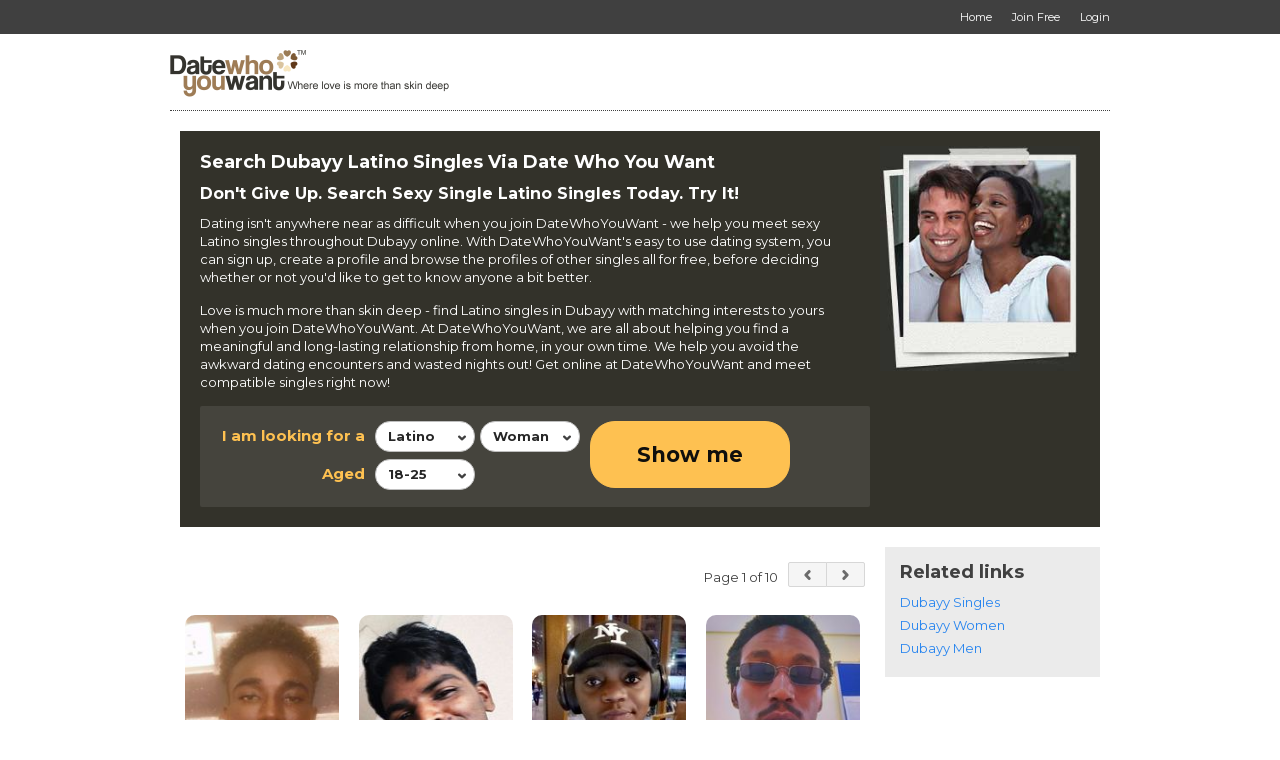

--- FILE ---
content_type: text/html; charset=utf-8
request_url: https://www.datewhoyouwant.com/members/United_Arab_Emirates/Dubayy/Latino/1
body_size: 20778
content:
<!DOCTYPE html>
<html xmlns="http://www.w3.org/1999/xhtml" class=""> 
<head> 
	<title>Chat To Latino Singles In Dubayy, United Arab Emirates - Meet & Date Online</title>
	                      
  			        <script type="text/javascript">var _sf_startpt=(new Date()).getTime()</script>
  <meta name="viewport" content="width=device-width, user-scalable=no, initial-scale=1, maximum-scale=1">
    <meta http-equiv="content-type" content="text/html; charset=utf-8" /> 
  <meta name="language" content="en" /> 
  <meta name="description" content="FREE to Join & Browse - 1000's of Latino Singles in Dubayy, United arab emirates - Interracial Dating, Relationships & Marriage Online" /> 
    <meta name="robots" content="index, follow"> 
  <script type='application/ld+json'> 
        {
      "@context": "http://www.schema.org",
      "@type": "WebSite",
      "name": "DateWhoYouWant.com",
      "alternateName": "Date Who You Want",
      "url": "https://www.datewhoyouwant.com"
    }
  </script>
  <script type='application/ld+json'> 
    { 
      "@context" : "http://schema.org",
      "@type" : "Organization",
      "legalName" : "DateWhoYouWant.com",
      "url" : "https://www.datewhoyouwant.com",
      "contactPoint" : [{
        "@type" : "ContactPoint",
        "telephone" : "+1 866-588-0498",
        "contactType" : "customer service"
      }],
      "logo" : "https://media.datewhoyouwant.com/5/image/DWYW/date-who-you-want-logo-560x114.png",
      "sameAs" : ["https://www.facebook.com/DateWhoYouWant","https://www.twitter.com/DateWhoYouWant"]
    }
  </script> 
              <meta name="google-site-verification" content="VZdd4xNW_X81Q5MuoG7dJrvE29ET0vArs8gxtyetfns" />
      <meta name="msvalidate.01" content="3B8DA4891F6BFB3F8F48E88132FB495D" />
                              <link rel="next" href="/members/United_Arab_Emirates/Dubayy/Latino/2">
      <meta property="fb:pages" content="318321738262081"/>
      <meta property="fb:app_id" content="399281103471514"/>
             
      <link rel="shortcut icon" href="https://media.datewhoyouwant.com/5/image/DWYW/favicon.ico" />
  <link rel="apple-touch-icon" href="https://media.datewhoyouwant.com/5/image/DWYW/apple-touch-icon.png" />
    
   
  <script>
    var head_conf = {
        screens: [320, 340, 360, 375, 480, 600, 720, 1024, 1280, 1440, 1680, 1920]
    };
  </script>
  <script type="text/javascript" src="https://media.datewhoyouwant.com/5/script/head-1.03.min.js"></script>  
    
      <link rel="stylesheet" href="https://media.datewhoyouwant.com/5/style/reset.css?d=0" type="text/css"  media="screen"  />
   
     
    <link rel="stylesheet" href="https://media.datewhoyouwant.com/5/style/style.css?v=x398&d=0" type="text/css"  media="screen"  />
      <link rel="stylesheet" href="https://media.datewhoyouwant.com/5/style/style-size-1.css?v=398&d=0" type="text/css"  media="screen and (min-width: 601px)"  />
      <link rel="stylesheet" href="https://media.datewhoyouwant.com/5/style/style-size-2.css?v=398&d=0" type="text/css"  media="screen and (max-width: 600px)"  />
      <link rel="stylesheet" href="https://media.datewhoyouwant.com/5/style/DWYW/color.css?v=398&d=0" type="text/css"  media="screen"  />
      <link rel="stylesheet" href="https://media.datewhoyouwant.com/5/style/paymentfont.min.css?v=398&d=0" type="text/css"  media="screen"  />
        <link rel="stylesheet" href="https://media.datewhoyouwant.com/5/style/inbox.css?v=43-398&d=0" type="text/css"  media="screen"  />
          
  
  <!-- include the Tools -->
    <script type="text/javascript" src="https://ajax.googleapis.com/ajax/libs/jquery/1.9.1/jquery.min.js?ad=0"  ></script> 
      <script type="text/javascript" src="https://code.jquery.com/jquery-migrate-1.2.1.min.js?ad=0"  ></script> 
   

    
  	
  <script type="text/javascript">
    var _timer_1=(new Date()).getTime();var _timer_2 = 0;
    var history_js = false;
    var history_js_showpage_force_full = false;
  </script>
  
  <script type="text/javascript">
        $(document).ready(function(){ 
     
      var _timer_2=(new Date()).getTime();
      console.log('diff:' + (_timer_2 - _timer_1));
    });
  </script>
  
  <script type="text/javascript">
        $(document).ready(function(){ 
          $.ajaxSetup({ cache: false });
      if (!window.console) console = {log: function() {}};
    });
  </script> 
  
    
   
  
      <script type="text/javascript"> 

        $(document).ready(function(){ 
        
            $(window).on('popstate', function (event) { 
        var ts = (event && event.originalEvent && event.originalEvent.state && (event.originalEvent.state.ts > 0)) ? event.originalEvent.state.ts : 0;  
        
        consoleLog('popstate(ts=' + ts + ')'); 
        
        if (ts > 0)
        {
          showPageLoading();
          window.location.href = location.href;  
        }
        else 
        {
          // Ignore inital popstate that some browsers fire on page load
          return;  
        }
      });
            
    });
  </script>
    
    
   
    <script type="text/javascript" src="https://media.datewhoyouwant.com/5/script/jquery.onenter.js?ad=0"  ></script> 
    
    
    
    
    
  
    
   
  
    
  
   
  
   
  
      <script type="text/javascript" src="https://media.datewhoyouwant.com/5/script/jquery.tipsy.js?ad=0"  ></script> 
      <link rel="stylesheet" href="https://media.datewhoyouwant.com/5/style/tipsy.css?v=398&d=0" type="text/css"  media="screen"  />
      
      <script type="text/javascript" src="https://media.datewhoyouwant.com/5/script/jquery.easydropdown.js?v=1&ad=0"  ></script> 
    
    
   
  
      <script type="text/javascript" src="https://media.datewhoyouwant.com/5/script/icheck.min.js?ad=0"  ></script> 
    
    <script type="text/javascript" src="https://media.datewhoyouwant.com/5/script/jquery.dotdotdot.min.js?ad=0"  ></script> 
    
    
    
    
    
    
   
  
    
    
      <script type="text/javascript" src="https://media.datewhoyouwant.com/5/script/jquery.placeholder.js?ad=0"  ></script> 
    
    
    
  	  <script type="text/javascript" src="https://media.datewhoyouwant.com/5/script/jquery.magnific-popup.min.js?ad=0"  ></script> 
   
	  <script type="text/javascript" src="https://media.datewhoyouwant.com/5/script/jquery.countdown.min.js?ad=0"  ></script> 
   
	  <link rel="stylesheet" href="https://media.datewhoyouwant.com/5/style/magnific-popup.css?d=0" type="text/css"  media="screen"  />
  		  <link rel="stylesheet" href="https://media.datewhoyouwant.com/5/script/touchTouch/touchTouch.css?d=0" type="text/css"  media="screen"  />
      <script type="text/javascript" src="https://media.datewhoyouwant.com/5/script/touchTouch/touchTouch.jquery.js?ad=0"  ></script> 
    
      
      <script type="text/javascript" src="https://media.datewhoyouwant.com/5/script/custom.js?2-v=398&ad=0"  ></script> 
    
    
   
  
   
  
   
  
    
    
  	  <script type="text/javascript" src="https://media.datewhoyouwant.com/5/script/jquery.tools.min.js?ad=0"  ></script> 
     
    
   
  
    
   
  
    
     
    
    
    
   
  
    
    
  
<script type="text/javascript">
  
  function getSearchUnitsCountry()
  {
    	  var units_country = '254'; 
	      
    
	  return units_country; 
  }
  
  $(document).ready(function(){ 
    
        var default_label = 'All';
      
  	// Get regions on country change
  	$(document).on('change', '#country-select', function(){   
  		var cou = $(this).val(); 
  		
  		var postcode_countries = "254, 253";;
      var postcodes = (postcode_countries.indexOf(getSearchUnitsCountry() >= 0)) ? true : false;
      $('.tabset').attr('postcodes', (postcodes) ? 'yes' : 'no'); 
  		$('#S_CP_Zip').val(''); 
  		
  		$("#region-select").easyDropDown('destroy'); 
      $('#region-select').find('option').remove().end().append('<option selected="selected" value="0">' + default_label + '</option>');
  		$("#region-select").easyDropDown({ cutOff: 6 });
  		$("#city-select").easyDropDown('destroy');      
      $('#city-select').find('option').remove().end().append('<option selected="selected" value="0">' + default_label + '</option>');
  		$("#city-select").easyDropDown({ cutOff: 6 });
  		
  		  	
  		if(cou == 0) { $('.postcode-label').html('Zipcode'); $('.region-label').html('State'); return false; }
  		locationUpdate();
  		$.getJSON('/search', {'typ':'regions','country':cou}, function(result){
  			consoleLog(result);
  			
  			if (result !== null) {
  			  $("#region-select").easyDropDown('destroy'); 
  			  $.each(result, function(i,o) {
  				  var dd = $("#region-select");
            dd.append($("<option />").val(o.v).text(o.l));
  			  });
  			  $("#region-select").easyDropDown({ cutOff: 6 });  
  			}
  			
  			 
  		});
  	});
  
  	// Get cities on region change
  	$(document).on('change', '#region-select', function(){    
  		var cou = $('#country-select').val();
  		var sta = $(this).val();
  		$("#city-select").easyDropDown('destroy');
      $('#city-select').find('option').remove().end().append('<option selected="selected" value="0">' + default_label + '</option>');
  		$("#city-select").easyDropDown({ cutOff: 6 });
  		
  		  		  
  		if(sta == 0) return false;
  		$.getJSON('/search', {'typ':'cities','country':cou,'region':sta}, function(result){
  			consoleLog(result); 
  			
  			var options = Array();
  			
  			if (result !== null) {
  			  $("#city-select").easyDropDown('destroy');
    	    $.each(result, function(i,o) {
  				  var dd = $("#city-select");
    	      dd.append($("<option />").val(o.v).text(o.l));
    	      options.push(i);
  			  });
  			  $("#city-select").easyDropDown({ cutOff: 6 });
  			} 
  			
  			  		});
  	}); 
  	
  	// show distance on city change
  	$(document).on('change', '#city-select', function(){  
  		var city = $(this).val(); 
  	  
      		  if ((city <= 0) || (city === undefined))
  	  {
  	    $('.distance-ctn').hide();
  	  }
  	  else
      {
        $('.distance-ctn').show();  
      }  
		    
    });
     
  	$(document).on('focusin', '#S_Raw_Zipcode', function(){  
  	  $('#postcode-check').iCheck('check');
  	  handleDistance();
      $('#postcode-check').trigger('click'); 
  	});
  	
  	$('#S_Raw_Zipcode').on('keypress', $.throttle( 2000, handleDistance ));
  	
  	$(document).on('focusin', '#region-select', function(){    
  	  $('#region-city-check').iCheck('check');
  	  handleDistance();
      $('#region-city-check').trigger('click'); 
  	});
  	
  	$(document).on('focusin', '#city-select', function(){   
  	  $('#region-city-check').iCheck('check');
      handleDistance();
      $('#region-city-check').trigger('click'); 
  	});
  	
  	$(document).on('ifChanged', '.location-type', function(event){  
  	  handleDistance();
  	});
  	
  	$(document).on('ifChanged', '#region-city-check', function(){  
  	  handleDistance();
  	});
        
    $(document).on('click', '.toggle-filters-edit', $.throttle( 1000, function() {  
      if ($('.tab-ctn.device-size-2').is(':hidden'))
        $('.show-filters-edit').trigger('click');  
      else
        $('.show-filters-view').trigger('click');    
    }));
    
    $(document).on('click', '.click-submit-search', $.throttle( 1000, function() {   
      showPageLoading(); 
      
      $('#update').trigger('click'); 
    })); 
    
    $(document).on('click', '.click-trash-filter', function(){ 
      var field = $(this).attr('field');  
      
      consoleLog(field + ' trash filter');
      
      if (field == 'S_Height_Lower')  
      {
        $('#' + 'S_Height_Lower').val('135');
        $('#' + 'S_Height_Upper').val('216'); 
      } 
      else if ((field == 'S_Keyword') || (field == 'nickname')) 
      {
        $("input." + field).val(''); 
      }
      else if ((field == 'S_Photos') || (field == 'S_Online')) 
      {
        $("input." + field).iCheck('uncheck'); 
      }
      else if (field == 'S_Ordering')
      {
        setSearchOrdering('activity');  
      }
        
      updateField(field, true);
      
      return false; // Prevent the browser jump to the link anchor   
    });  
    
    $(document).on('click', '.show-visitor-filters', function(){  
      $('.search-ctn .search').show(); 
      $('.ctn-form').show(); 
      $('.show-visitor-filters').hide();
      $('#site-logo').show();  
    });
    
    $(document).on('click', '.show-custom-search', function(){   
      $('.toggle-container').hide();
      $('.show-filters-edit').trigger('click');  
      $('.tabs a.custom').trigger('click'); 
      $('#submenu #menu-button.menu-opened').trigger('click');       
    });
    
    $(document).on('click', '.show-quick-search', function(){  
      $('.toggle-container').hide();
      $('#filters-edit').addClass('loaded-quick'); 
      $('.show-filters-edit').trigger('click'); 
      $('.tabs a.quick').trigger('click');     
      $('#submenu #menu-button.menu-opened').trigger('click');   
    });
    
    $(document).on('click', '.show-filters-edit', $.throttle( 1000, function() {  
      $('body').addClass('filter-hilite').removeClass('filter-select').removeClass('filter-selected'); 
      $('#filters-view').hide();  
      $('#filters-edit').show("swing"); 
      
      $("html, body").animate({ scrollTop: 0 }, "medium"); 
      $('.block').removeClass("selected");  
      $('.tab-ctn.device-size-2').show();  
      if (!$('#filters-edit').hasClass('loaded-quick'))
      {
        $('.pane.custom-search').show("linear");
        $('.pane.quick-search').hide(); 
        $('.tab-ctn.device-size-2 a.custom').trigger('click');  
      }   
      if (!$('#filters-edit').hasClass('loaded'))
      {
        $.post('/search', {'search_ref' : '0', 'action' : 'search_filters' }, function(data) { 
          $('#filters-edit').html(data);
          $('.m-search input:not(.custom)').iCheck({ checkboxClass: 'icheck v3', radioClass: 'iradio v2' });  
          $(".m-search select").easyDropDown({ cutOff: 6 });
          locationUpdate(true); 
          $('#filters-edit').addClass('loaded');
        });   
      }
      
      return false; // Prevent the browser jump to the link anchor
    })); 
    
        $(document).on('click', '.show-filters-view', $.throttle( 1000, function() {  
      var is_filter_hilite  = $('body').hasClass('filter-hilite'); 
      
      if ($(this).hasClass('disabled'))
        return;
       
      $(".toggle-option").hide();
      $(".answer").show();
      
      $('.pane.custom-search').show("linear"); 
      $('.pane.quick-search').hide("swing"); 
      $('.block').removeClass("selected"); 
      
	    if (is_filter_hilite) 
	    { 
	      $('body').removeClass('filter-hilite').removeClass('filter-select').removeClass('filter-selected');  
        $('#filters-edit').hide(); 
        $('#filters-view').show("swing");  
        $('.tab-ctn.device-size-2').hide();
      }
      else
      {   
        $('body').addClass('filter-hilite').removeClass('filter-select').removeClass('filter-selected');  
        $('#filters-edit').show("swing"); 
        $('#filters-view').hide(); 
	      $('.tab-ctn.device-size-2').show();
	      $('.tab-ctn.device-size-2 a.custom').trigger('click');  
  	  } 
  	  
  	  updateLookingFilter();
	    updateLocationFilter();
	      
  	  $("html, body").animate({ scrollTop: 0 }, "medium");
  	   
      return false; // Prevent the browser jump to the link anchor
    }));  
  
    // Sam added to autosubmit on change of order.
    $(document).on('change', '#S_Ordering', function() {
      consoleLog('on change ordering');
      
      showPageLoading(); 
      if ($('#filters-edit').hasClass('loaded'))
      {
        $('form[name="searchForm"]').submit();
      }
      else
      {
        // load unloaded search filters before submission
        $.post('/search', {'search_ref' : '0', 'action' : 'search_filters' }, function(data) { 
          $('#filters-edit').html(data); 
          locationUpdate(true); 
          $('form[name="searchForm"]').submit();
        });
      }
      return false; // Prevent the browser jump to the link anchor
    });
    
    $(document).on('click', '.clear-filter', function(){  
      var clearName = $(this).attr('name');
      $('#clear').val(clearName);
      $(this).closest("form").submit();
      return false; // Prevent the browser jump to the link anchor
    }); 
    
    $(document).on('ifChanged', '.checksingle', function(event){  
      var splitResult = this.name.split('-');
      var field = splitResult[0]; 
      
      consoleLog(field + ' check single');
          
      updateField(field, false);
    });
    
    $(document).on('ifChanged', '.checkall', function(event){  
      var splitResult = this.name.split('-');
      var field = splitResult[0];
      var all_checked = true; 
      
      consoleLog(field + ' check all');
       
      updateField(field, all_checked);
    }); 
    
        $(document).on('change', '.select-height', function(event){  
      var field = 'S_Height_Lower'; 
       
      updateField(field, false);
    }); 
    
        $(document).on('change', '.custom-search input.text', function(event){  
      var field = this.name;
      
      if (field == 'city-input')
      {
        //consoleLog('NOT updating ' + field + ' text change'); 
        return;
      }
      
      consoleLog(field + ' text change'); 
      
      updateField(field, false);
      
      if (field == 'city-input')  
        updateLocationFilter();
    });  
    
        locationUpdate(true); 
    updateLocationFilter();
    
  });  
  
    function locationUpdate(init)
  {
    $('.units').html('kms');
    var country = $('#country-select').val(); 
    
    switch(country){
      case '254': 
        $('.units').html('miles');
			  $('.postcode-label').html('Zipcode'); $('.region-city-label').html('State'); $('.region-label').html('State');  
			  break;  
			case '253': 
			  $('.units').html('miles');
			  $('.postcode-label').html('Postcode'); $('.region-city-label').html('Region'); $('.region-label').html('Region');  
			  break;  
			case '43':        
			  $('.postcode-label').html('Postcode'); $('.region-city-label').html('Province'); $('.region-label').html('Province');  
			  break;   
			case '14':     
			  $('.postcode-label').html('Postcode'); $('.region-city-label').html('State'); $('.region-label').html('State');  
			  break;   
			default: 
			  $('.postcode-label').html('Postcode'); $('.region-city-label').html('Region'); $('.region-label').html('Region');  
			  break;   
		}
		
		 
		if (!init) {
		  $('#S_Raw_Zipcode').val('');
		}
	  var zip = $('#S_Raw_Zipcode').val();  
    
		switch(country){
      case '254':  
			case '253': 
			  $('.postcode-ctn').show();
			  if ((zip == '') || (zip === undefined))
			  {
          $('#region-city-check').iCheck('check');
          $('#region-city-check').trigger('click'); 
    	  } 
    	  else 
    	  {
    	    $('#postcode-check').iCheck('check');
    	    $('#postcode-check').trigger('click'); 
    	  }
			  break;  
			 
			default: 
			  $('.postcode-ctn').hide();  
			  $('#region-city-check').iCheck('check');
        $('#region-city-check').trigger('click'); 
			  break;   
		}  
  }

  function updateLookingFilter()
  {
    var filter      = '';
    var i_am        = ($('#info3 option:selected').val() == '1') ? 'Women' : 'Men'; 
    var looking_for = ($('#info2 option:selected').val() == '1') ? 'Women' : 'Men'; 
    var lower_age   = $('#info35 option:selected').text();  
    var upper_age   = $('#info36 option:selected').text();    
    var photos      = ($('#S_Photos').is(':checked')) ? true : false;
    var online      = ($('#S_Online').is(':checked')) ? true : false;
   
    filter = '<strong>' + looking_for + '</strong> interested in ' + '<strong>' + i_am + '</strong> aged <strong>' + lower_age + '</strong> to ' + '<strong>' + upper_age + '</strong>';
    
    if (photos && online)  
      filter += ' with <strong>photos</strong> and are <strong>online</strong>'; 
	  else if (!photos && online) 
	    filter += ' who are <strong>online</strong>';
	  else if (photos && !online) 
	    filter += ' with <strong>photos</strong>'; 
    
    $('.block.m-looking .answer p').html(filter); 
  }

  function updateLocationFilter()
  {
    var filter        = '';
    var country       = $('#country-select option:selected').text();  
    var country_val   = $('#country-select option:selected').val();  
    var region        = $('#region-select option:selected').text();  
    var region_val    = $('#region-select option:selected').val();  
    var city          = $('#city-select option:selected').text();  
    var cities        = $('#city-select option').length;  
    var city_val      = $('#city-select option:selected').val(); 
    var distance      = $('#S_Distance').val();  
    var miles         = "254, 253";
    var units_country = getSearchUnitsCountry(); 
    var units         = (miles.indexOf(units_country) >= 0) ? 'miles' : 'kms'; 
     
    if (typeof(country_val) == "undefined")
      country_val = '254'; 
    
     
    var zip       = $('#S_Raw_Zipcode').val();  
    var do_zip    = ($('#postcode-check').is(':checked') && (zip.trim() != '')) ? true : false;
    
    if (do_zip)
    {
      filter = ' within <strong>' + distance + ' ' + units + '</strong> of <strong>' + zip + '</strong>';
    }
    else 
    {
      if (city_val > 0)
      {
        if (distance > 0)
          filter = ' within <strong>' + distance + ' ' + units + '</strong> of <strong>' + city + '</strong>';  
        else 
          filter = 'in <strong>' + city + '</strong>';  
      }
      else if (region_val > 0)
      {
        filter = 'in <strong>' + region + '</strong>';  
      } 
      else  
      {
        filter = 'in <strong>' + country + '</strong>';  
      } 
    }    
     
      
    consoleLog('updateLocationFilter country:' + country + '; region:' + region + '; city:' + city + '; zip:' + zip + '; distance:' + distance + '; do_zip:' + do_zip + '; filter:' + filter);
    
    if (filter)
      $('.block.m-location .answer p').html(filter); 
  } 
  
  function updateFilters(field)
  {
    var filters   = Array();
    var filter    = '';
    var prefix    = '';
    var suffix    = ' or ';
    
    if (field == 'S_Height_Lower')  
    {
      filters.push($('#S_Height_Lower option:selected').text());      
      filters.push($('#S_Height_Upper option:selected').text());   
      
      prefix = 'Between ';
      suffix = ' and ';   
    }
    else if ((field == 'S_Keyword') || (field == 'nickname'))  
    {
      filters.push($("input." + field).val());
    } 
    else 
    {
      $("label." + field ).each(function(index) {
        if ($("input#" + $(this).attr('for')).is(':checked'))
        {
          filters.push($(this).text()); 
        }
      }); 
    } 
    
    filter    = prefix;
    var i     = 0;
    var max   = 5;
    var total = filters.length;
    var more  = (total > max) ? total - max : 0; 
    
    consoleLog('updateFilters(' + field + ') ' + ' filter:' + filter + ' filters:' + filters);
    
    filters.forEach(function(entry) 
    {
      i++;
      
      if ((filter != prefix) && (i <= (max + 1)))
        filter += (((i == total) && (more == 0)) || ((i > max) && (more > 0))) ? suffix : ', ';
      
      if (i <= max)
        filter += entry;
      else if (i == (max + 1))
        filter += more + ' more';  
    }); 
    
    $(".answer").show();
    $('.block.' + field + ' .answer').html('<p>' + filter + '</p>');  
  }  
   
    var update_field_locked = false;
  
  function updateField(field, all_checked)
  {
    var checked = $("input." + field + ":checked").length;
    var fields  = $("input." + field).length;
     
    if (update_field_locked)
      return;
    
    update_field_locked = true; 
     
    if (field == 'S_Height_Lower')  
    {
      var heightLower = Number($('#' + 'S_Height_Lower').val());
      var heightUpper = Number($('#' + 'S_Height_Upper').val());
      //consoleLog(field + ': ' + heightLower + '-' + heightUpper);
      
      if (heightLower > heightUpper)
      {
        heightUpper = 216; 
        $('#' + 'S_Height_Upper').easyDropDown('destroy');
        $('#' + 'S_Height_Upper').val(heightUpper);
        $('#' + 'S_Height_Upper').easyDropDown({ cutOff: 6 }); 
      }  
      
      if ((heightLower > 135) || (heightUpper < 216)) {
        $('.block.' + field).addClass("hilite"); 
      } else {
        $('.block.' + field).removeClass("hilite"); 
      } 
    } 
    else if ((field == 'S_Keyword') || (field == 'nickname')) 
    {
      var value = $("input." + field).val();
       
      if (value != '') {
        $('.block.' + field).addClass("hilite"); 
      } else {
        $('.block.' + field).removeClass("hilite"); 
      } 
    } 
    else 
    {
      if (fields == 1)
      {
        if (checked == 1)
          $('.block.' + field).addClass("hilite");
        else
          $('.block.' + field).removeClass("hilite");  
      } else if (all_checked) {
        if (checked == fields)
        {
          $("input." + field).iCheck('check'); 
          $('.block.' + field).addClass("hilite"); 
        }
        else
        {
          $("input." + field).iCheck('uncheck'); 
          $('.block.' + field).removeClass("hilite"); 
        }
      } else if (checked == fields) {
        $("#" + field + "-all").iCheck('check'); 
        $('.block.' + field).removeClass("hilite"); 
      } else if (checked > 0) {
        $("#" + field + "-all").iCheck('uncheck');
        $('.block.' + field).addClass("hilite"); 
      } else {
        $("input." + field).iCheck('uncheck'); 
        $("#" + field + "-all").iCheck('check'); 
        $('.block.' + field).removeClass("hilite"); 
      }
      
      $("input." + field).iCheck('update'); 
    } 
    
    updateFilters(field);
    
    update_field_locked = false; 
  }
  
  function handleDistance()
  {
    var zip         = $('#S_Raw_Zipcode').val();
    var city        = $('#city-select').val();
    var zip_checked = ($('#postcode-check').is(':checked')) ? true : false;
    var zip_valid   = (zip_checked  && (zip != '')) ? true : false;
	  var city_valid  = (!zip_checked && (city > 0)) ? true : false; 
	  
	  //consoleLog('zip_checked:' + zip_checked + '; zip_valid:' + zip_valid + '; city_valid:' + city_valid); 
	  
	  if (zip_valid || city_valid)
	    $('.distance-ctn').show();    
	  else
	    $('.distance-ctn').hide();       
	} 
	
	function setSearchOrdering(order)
	{
	  showPageLoading(); 
    
    $('#submenu #menu-button.menu-opened').trigger('click');    
    if ($('#filters-edit').hasClass('loaded'))
    {
      $('#S_Ordering').val(order); 
      $('form[name="searchForm"]').submit();
    }
    else
    { 
      // load unloaded search filters before submission
      $.post('/search', {'search_ref' : '0', 'action' : 'search_filters' }, function(data) { 
        $('#filters-edit').html(data); 
        locationUpdate(true); 
        $('#S_Ordering').val(order); 
        $('form[name="searchForm"]').submit();
      });
    }
    
    return false; // Prevent the browser jump to the link anchor 
	} 
	
</script>  
    
    
    
    
    
   
  
  
      <script type="text/javascript" src="https://media.datewhoyouwant.com/5/script/jquery.ba-throttle-debounce.min.js?ad=0"  ></script> 
     
    <script type="text/javascript" src="https://media.datewhoyouwant.com/5/script/jquery.sidr.min.js?ad=0"  ></script> 
    
    
    
   
  
    
  
    <!--[if lte IE 8]> 
  <style type="text/css">
    .inbox-msgs .fake-textarea-2 {
      display:none !important;
    }
    .write-msg {
      display: block !important;
    } 
  </style> 
  <![endif]-->  
  <script type="text/javascript">
    var WRInitTime=(new Date()).getTime();
  </script> 
  
    
      
  <script type="text/javascript">
    window.name = 'dating';
  </script>
  
    
  
<script async src="https://www.googletagmanager.com/gtag/js?id=G-SX6S631YSS"></script>
<script>
  window.dataLayer = window.dataLayer || [];
  function gtag(){dataLayer.push(arguments);}
  gtag('js', new Date());

    var page_location = location.protocol+'//'+location.hostname+''+location.pathname+location.search+location.hash; 
   
  console.log('ga4 gtag.js page_location:' + page_location);
  
  gtag('config', 'G-SX6S631YSS', { 
            'visitor_version': '23',
     
        'cid': '', 
         
    'page_location': page_location 
  });
</script> 
<script>
  (function(i,s,o,g,r,a,m){i['GoogleAnalyticsObject']=r;i[r]=i[r]||function(){
  (i[r].q=i[r].q||[]).push(arguments)},i[r].l=1*new Date();a=s.createElement(o),
  m=s.getElementsByTagName(o)[0];a.async=1;a.src=g;m.parentNode.insertBefore(a,m)
  })(window,document,'script','//www.google-analytics.com/analytics.js','ga');

    ga('create', 'UA-174896-36', 'auto');
   
    var page_location = '' + location.pathname+location.search+location.hash; 
   
  console.log('ua analytics.js page_location:' + page_location); 
    ga('set', 'dimension1', '23');
    ga('set', 'dimension2', '5');
    ga('set', 'dimension3', 'YES');
        ga('set', 'dimension6', 'N');
  ga('set', 'dimension7', 'U');
  ga('set', 'dimension8', 'N');
  ga('set', 'dimension9', 'N');
  ga('set', 'dimension10', '0');
  ga('set', 'dimension11', 'U');
    ga('send', 'pageview', page_location);  
  
  if (typeof hj !== "undefined")
    hj('vpv', page_location);
</script>

<script>
  function ga_TrackEvent(category, action, label, value=0)
  {
    if (typeof _gaq !== "undefined")
    {
      console.log('ga_TrackEvent(_gaq:' + category + ', ' + action + ', ' + label + ')');
      _gaq.push(['_trackEvent', category, action, label]);   
    }
    else if (typeof ga !== "undefined")
    {  
      console.log('ga_TrackEvent(ga:send, ' + category + ', ' + action + ', ' + label + ', ' + value + ')');
      if (value > 0)
        ga('send', 'event', category, action, label, value);
      else 
        ga('send', 'event', category, action, label);  
    }
    
    if (typeof gtag !== "undefined")
    {  
      console.log('ga_TrackEvent(gtag:event, ' + category + ', ' + action + ', ' + label + ', ' + value + ')');
      if (value > 0)
        gtag('event', action, {'event_category': category, 'event_label': label, 'value': value});
      else
        gtag('event', action, {'event_category': category, 'event_label': label}); 
    }
  } 
</script>

    
  <!-- Facebook Pixel Code -->
<script>
 	
!function(f,b,e,v,n,t,s){if(f.fbq)return;n=f.fbq=function(){n.callMethod?
n.callMethod.apply(n,arguments):n.queue.push(arguments)};if(!f._fbq)f._fbq=n;
n.push=n;n.loaded=!0;n.version='2.0';n.queue=[];t=b.createElement(e);t.async=!0;
t.src=v;s=b.getElementsByTagName(e)[0];s.parentNode.insertBefore(t,s)}(window,
document,'script','https://connect.facebook.net/en_US/fbevents.js');
fbq('init', '2108932942487784');  
	 
  
fbq('track', 'PageView', {}, {eventID: '2779921808.PageView'}); 
</script>


<!-- DO NOT MODIFY -->
<!-- End Facebook Pixel Code --> 

</head> 
<body class=" ua-Mozilla/5.0_(Macintosh;_Intel_Mac_OS_X_10_15_7)_AppleWebKit/537.36_(KHTML,_like_Gecko)_Chrome/131.0.0.0_Safari/537.36;_ClaudeBot/1.0;_+claudebot@anthropic.com) clv-0 vv-23 header-fixed  header-v2 header-menu-v1 fv-recently-active-v1 fv-alerts-v1 fv-matches-v1 fv-branding-v1 fv-menu-counts-v2 fv-search-filters-v1 fv-mh-v1 fv-communications-v2  footer-v search popup-member backdoor grid-3 compact-qs bt-no-mobile device-no-touch logged-out sitelinks-off header-menu-off footer-menu-on back-off">
  <div class="overlay1 none"></div>
            
    <!-- Google Tag Manager -->
  <noscript><iframe src="//www.googletagmanager.com/ns.html?id=GTM-NPZ9N5" height="0" width="0" style="display:none;visibility:hidden"></iframe></noscript>
  <script>(function(w,d,s,l,i){w[l]=w[l]||[];w[l].push({'gtm.start':
  new Date().getTime(),event:'gtm.js'});var f=d.getElementsByTagName(s)[0],
  j=d.createElement(s),dl=l!='dataLayer'?'&l='+l:'';j.async=true;j.src=
  '//www.googletagmanager.com/gtm.js?id='+i+dl;f.parentNode.insertBefore(j,f);
  })(window,document,'script','dataLayer','GTM-NPZ9N5');</script>
  <!-- End Google Tag Manager -->
    
     
        
    
        <!-- Header BEGIN -->
  <header class="cf">
    <div class="superheader device-size-1">
			<div class="c_12 cf">
			  <div class="g_12">
				  <nav id="super">
					  <ul class="" itemscope itemtype="http://www.schema.org/SiteNavigationElement"> 
                            <li><a href="/" class="link-ic"><span class="label">Home</span></a></li>
              <li itemprop="name"><a itemprop="url" href="/register" class="link-ic"><span class="label">Join Free</span></a></li>	 
              <li itemprop="name"><a itemprop="url" href="/login" class="link-ic"><span class="label">Login</span></a></li>  
                          </ul>
          </nav>
			  </div>
			</div>
		</div>
		<div class="c_12 cf navi">
		  
<div class="g_12 thread-no">
      <div id="mobile-menu-inbox-preview" class="mobile-menu">
    <a href="javascript:;" onclick="communicationsMembersPreview();" class="link-ic link-preview"><span class="icon ic-mail"></span>  <em class="count_type-bubble main_menu_inbox_unread_count bracket-bubble-same-not" hide-if-same="">
      </em>
  </a>
  </div>
   
  <div id="mobile-menu-profile-gallery" class="mobile-menu">
    <a href="javascript:;" class="link-ic link-back click-hide-gallery"><span class="icon ic-arrow-left-5"></span><span class="label">Back</span></a>
  </div> 
     
   
    
    <!-- mobile menu START --> 
  <div onclick="" class="toggle-menu overlay  device-size-2">
    <div class="icon ic-menu">
        <em class="count_type-bubble main_menu_alert_count bracket-bubble-same-not" hide-if-same="">
      </em>
   
      <div class="title">Menu</div> 
    </div>
    <div class="icon ic-cross" style="display: none;">
      <div class="title">Close</div>
    </div>
  </div> 
    <div class="sidr overlay device-size-2 mobile-icons">  
    <ul itemscope itemtype="http://www.schema.org/SiteNavigationElement">
       
                  <li class="home main-menu">
        <a href="/" onclick="showPage('/');return false;" class="link-ic"><span class="icon ic-home"></span><span class="label">Home</span></a>
      </li>
      <li itemprop="name" class="main-menu">
        <a itemprop="url" href="/register" onclick="showPage('/register');return false;">Join Free</a> 
      </li>
      <li itemprop="name" class="main-menu">
        <a itemprop="url" href="/login" onclick="showPage('/login');return false;">Login</a> 
      </li> 
       
  <li class="main-menu no-link">
    <ul class="sub-mobile">
                        <li class=""><a href="/contact" onclick="showPage('/contact');return false;">Contact</a></li>
            <li class=""><a href="/interracial-couples" onclick="showPage('/interracial-couples');return false;">Success Stories</a></li>
            <li class=""><a href="/fyooz/" onclick="showPage('/fyooz/');return false;">Blog</a></li>
                        <li class="divider"><a href="/?show_desktop=true" onclick="showPage('/?show_desktop=true');return false;">Desktop Site</a></li>
                </ul>  
  </li> 
  <li class="main-menu social"> 
      <a href=https://www.facebook.com/DateWhoYouWant target=_blank class="link-ic"><span class="label"><span class="img-icon img-ic-social facebook"></span></span></a>  
        <a href=https://www.twitter.com/DateWhoYouWant target=_blank class="link-ic"><span class="label"><span class="img-icon img-ic-social twitter"></span></span></a>  
       
  </li>
           
    </ul> 
  </div> 
  
  <script type="text/javascript">
        $(document).ready(function(){ 
     
      $(".toggle-menu .icon").on('click', function(){
        $(".sidr").fadeToggle(200);
        $(".toggle-menu .ic-menu").toggle();
        $(".toggle-menu .ic-cross").toggle();
        $(".toggle-menu").toggleClass('close'); 
      }); 
    }); 
  </script> 
        <div id="site-logo" class="mobile-menu-logo device-size-2"></div> 
      <!-- mobile menu END -->  
  
  <!-- desktop menu START --> 
  <nav id="main" class="device-size-1">
    <ul class="nav">
          </ul>
  </nav>
    <a href="/" class="device-size-1">  <div id="site-logo" class="device-size-1"></div>
  </a> 
  
        
  <!-- desktop menu END --> 
  
</div>
<div class="g_12">
  <div class="divider dotted margin-2 device-size-1"></div>
</div> 

 
    </div> 
      </header>
     
  <!-- content BEGIN -->
  <div id="content" class="c_12 cf "> 
    <div class="">
		  <div class="g_12 full">
    
          
                
         

                
         
        
         
        
        <div class="page-loading-bg"><div class="page-loading-icon"></div></div>
        
         


<div class="visitor v3 flex-container   visitor-results">
    <!-- pst:20:20 -->
<div class="g_12 ctn-h1">
  <div class="inner">
    <div class="image white-man-black-woman"></div>
    <h1>Search Dubayy Latino Singles Via Date Who You Want </h1> 
  </div>
</div>
<div class="g_12 ctn-h2">
  <div class="inner">
    <h2>Don't Give Up. Search Sexy Single Latino Singles Today. Try It!</h2>  </div>
</div>
<div class="g_12 ctn-copy">
  <div class="inner">
		<div class="copy more">
		  <p>Dating isn't anywhere near as difficult when you join DateWhoYouWant - we help you meet sexy Latino singles throughout Dubayy online.  With DateWhoYouWant's easy to use dating system, you can sign up, create a profile and browse the profiles of other singles all for free, before deciding whether or not you'd like to get to know anyone a bit better.</p><p>Love is much more than skin deep - find Latino singles in Dubayy with matching interests to yours when you join DateWhoYouWant.  At DateWhoYouWant, we are all about helping you find a meaningful and long-lasting relationship from home, in your own time. We help you avoid the awkward dating encounters and wasted nights out! Get online at DateWhoYouWant and meet compatible singles right now!</p>    </div>
  </div>
</div>
<div class="g_12 ctn-form">
  <div class="image white-man-black-woman"></div>
	<div class="search-ctn">
	  <div class="search rnd cf">
	    <form id="search" name="searchForm" method="post" action="/search">
	      <div class="select-ctns">
	        <div class="row cf">
	          <label class="full" for="ethnicity">I am looking for a</label>
	          <div class="select-ctn ethnicity">
          		<select class="dropdown" name="vs-ethnicity" id="ethnicity">
          		            		  <option value="black" >Black</option>
          		            		  <option value="white" >White</option>
          		            		  <option value="asian" >Asian</option>
          		            		  <option value="latino" SELECTED>Latino</option>
          		            		  <option value="">Any</option>	 
          		</select>
            </div>
	          <div class="select-ctn gender">
          		<select class="dropdown" name="vs-gender" id="gender">
          			          		  <option value="woman" >Woman</option>
          		            		  <option value="man" >Man</option>
          		    
          		</select>
            </div>
	        </div>
	        <div class="row aged cf">
	          <label class="" for="age">Aged</label>
	          <div class="select-ctn age">
          		<select class="dropdown" name="vs-age" id="age">
          			<option value="18-25">18-25</option>
              	<option value="26-40">26-40</option>
              	<option value="41-55">41-55</option>
              	<option value="56+">56+</option>	
          		</select>
	          </div>
	        </div>
	      </div>
	      <input type="hidden" name="visitor-search-submit" value="1" />
	      <a class="btn c7 s3" href="javascript:;" onclick="document.searchForm.submit();"><span>Show me</span></a>
	    </form>
	  </div>
	</div>
</div> 


<script type="application/ld+json">
{
  "@context": "http://schema.org",
  "@type": "BreadcrumbList",
  "itemListElement": [
  {
    "@type": "ListItem",
    "position": 1,
    "item": {
      "@id": "/members",
      "name": "Members" 
    }
  }
      ,{
      "@type": "ListItem",
      "position": 2,
      "item": {
        "@id": "/members/United_Arab_Emirates/1",
        "name": "United_Arab_Emirates" 
      }
    }
        ,{
      "@type": "ListItem",
      "position": 3,
      "item": {
        "@id": "/members/United_Arab_Emirates/Dubayy/1",
        "name": "Dubayy" 
      }
    }
        ,{
      "@type": "ListItem",
      "position": 4,
      "item": {
        "@id": "/members/United_Arab_Emirates/Dubayy/Latino/1",
        "name": "Latino" 
      }
    }
      ]
}
</script> 

   
  <div class="g_9 ctn-results">
    <div class="cf sort-ctn device-size-1">
	 
	<div class="page-navi s1">
     
  <div class="pages aright">
        <div class="numbers">Page 1 of 10</div>
     
		<div class="btn-group">
			<a class="btn s0a c6" href=""><span class="icon ic-only ic-arrow-s-left" ></span></a>
			<a class="btn s0a c6" href="/members/United_Arab_Emirates/Dubayy/Latino/2"><span class="icon ic-only ic-arrow-s-right"></span></a>
		</div>
  </div> 
    </div> 
     
</div> 
<div class="page-navi top device-size-1 bg pad s1 cf mb-20">
   
  <div class="pages aright">
        <div class="numbers">Page 1 of 10</div>
     
		<div class="btn-group">
			<a class="btn s0a c6" href=""><span class="icon ic-only ic-arrow-s-left" ></span></a>
			<a class="btn s0a c6" href="/members/United_Arab_Emirates/Dubayy/Latino/2"><span class="icon ic-only ic-arrow-s-right"></span></a>
		</div>
  </div> 
  </div>


<div class="loadmore click-prev device-size-2 mt-10 mb-30 none">
	<div class="btn v2 s1c c4">
		<span class="spinner">Load Previous</span>
	</div>
</div>    
<div class="page-loading-bg" style="display:block;"><div class="page-loading-icon"></div></div>
<div class="results-ctn cf grid withnav-yes faded"
  current_page="1" 
  previous_page="" 
  next_page="2" > 
  <ul class="results cf no-check v1b">   
    
            <!-- inside -->
       

<li id="member-12480979" onclick="" mid="12480979" uri="/register?r_mid=12480979&ff=members" current_page="1" class="click-view-profile rnd res   not-self confirmed has-main i-1">
       
  <div class="wrapper">
        <div class="photo-ctn">
      <a href="/register?r_mid=12480979&ff=members" rel="nofollow" class=""><div class="photo photo-80x100 tt n w" style="visibility:visible;" original-title="Mahsy, aged 27"><img id="main-12480979" src="https://datingcdn.datewhoyouwant.com/wOdiQNtYciDIWW7KDu8tdfdHMsV2oc6Q61d0f6d5_s200.jpg" width="80" height="100" alt="Mahsy"  /></div></a>
             
       
            <a href="/register?r_mid=12480979&ff=members#photos" rel="nofollow"><div class="amt sprite"><div class="label">2</div></div></a> 
          </div>
    <div class="details cf">
      <ul class="actions cf">
                <li><a class="icon ic-email   tt n " href="/register?r_mid=12480979&ff=members" rel="nofollow" original-title="Send Email"><span></span></a></li> 
        <li><a class="icon ic-heart   tt n " href="/register?r_mid=12480979&ff=members" rel="nofollow" original-title="Send Flirt"><span></span></a></li>
        <li><a class="icon ic-star-2  tt n " href="/register?r_mid=12480979&ff=members" rel="nofollow" original-title="Favorite"></a></li> 
         
      </ul> 
            <div class="username-ctn">
		            <div class="username ellipsis tt n" title="Mahsy, aged 27">
			    <a href="/register?r_mid=12480979&ff=members" rel="nofollow" class="">Mahsy</a>
			     
			  </div>
			     
			</div> 
      <div class="basics"> 
        <div class="age-place ellipsis"><span class="age">27,</span> <span class="tt n" title="United Arab Emirates, Dubayy, Dubai"><a class='click-view-bd-sr' href="/members/United_Arab_Emirates/Dubayy/Dubai/Men/Latino/1">Dubai Latino Men</a> in Dubayy, United Arab Emirates</span></div>
                <div class="looking ellipsis device-size-1"><strong>Looking for a:</strong> Man aged 40 to 99</div>  
      </div>
            <div class="bio dotdotdot"> 
        <strong class="ellipsis"></strong>Am a young boy who is humble loving caring and obedient, I like cooking, dancing, swimming and reading , I like football ⚽ 
        <a href="/register?r_mid=12480979&ff=members" rel="nofollow" class="readmore ">more</a> 
      </div> 
    </div>   
  </div>
  </li>  
   

<li id="member-11601299" onclick="" mid="11601299" uri="/register?r_mid=11601299&ff=members" current_page="1" class="click-view-profile rnd res   not-self confirmed has-main i-2">
       
  <div class="wrapper">
        <div class="photo-ctn">
      <a href="/register?r_mid=11601299&ff=members" rel="nofollow" class=""><div class="photo photo-80x100 tt n w" style="visibility:visible;" original-title="Sanowar, aged 36"><img id="main-11601299" src="https://datingcdn.datewhoyouwant.com/ODR504burSzY0S2WEvlih6OcvCbfIHay5ca3b63b_s200.jpg" width="80" height="100" alt="Sanowar"  /></div></a>
             
       
            <a href="/register?r_mid=11601299&ff=members#photos" rel="nofollow"><div class="amt sprite"><div class="label">1</div></div></a> 
          </div>
    <div class="details cf">
      <ul class="actions cf">
                <li><a class="icon ic-email   tt n " href="/register?r_mid=11601299&ff=members" rel="nofollow" original-title="Send Email"><span></span></a></li> 
        <li><a class="icon ic-heart   tt n " href="/register?r_mid=11601299&ff=members" rel="nofollow" original-title="Send Flirt"><span></span></a></li>
        <li><a class="icon ic-star-2  tt n " href="/register?r_mid=11601299&ff=members" rel="nofollow" original-title="Favorite"></a></li> 
         
      </ul> 
            <div class="username-ctn">
		            <div class="username ellipsis tt n" title="Sanowar, aged 36">
			    <a href="/register?r_mid=11601299&ff=members" rel="nofollow" class="">Sanowar</a>
			     
			  </div>
			     
			</div> 
      <div class="basics"> 
        <div class="age-place ellipsis"><span class="age">36,</span> <span class="tt n" title="United Arab Emirates, Dubayy, Dubai"><a class='click-view-bd-sr' href="/members/United_Arab_Emirates/Dubayy/Dubai/Men/Latino/1">Dubai Latino Men</a> in Dubayy, United Arab Emirates</span></div>
                <div class="looking ellipsis device-size-1"><strong>Looking for a:</strong> Woman aged 18 to 50</div>  
      </div>
            <div class="bio dotdotdot"> 
        <strong class="ellipsis">Sanowar</strong>Currently living in Dubai, Dubayy, I'm a 36 year old Asian/White  man, looking for dating and romance with a great  woman 
        <a href="/register?r_mid=11601299&ff=members" rel="nofollow" class="readmore ">more</a> 
      </div> 
    </div>   
  </div>
  </li>  
   

<li id="member-11124520" onclick="" mid="11124520" uri="/register?r_mid=11124520&ff=members" current_page="1" class="click-view-profile rnd res   not-self confirmed has-main i-3">
       
  <div class="wrapper">
        <div class="photo-ctn">
      <a href="/register?r_mid=11124520&ff=members" rel="nofollow" class=""><div class="photo photo-80x100 tt n w" style="visibility:visible;" original-title="Bikiio, aged 34"><img id="main-11124520" src="https://datingcdn.datewhoyouwant.com/04VV7sFzlRCsHHo22qFKo0g5ApYWkpqz5b0b4627_s200.jpg" width="80" height="100" alt="Bikiio"  /></div></a>
             
       
            <a href="/register?r_mid=11124520&ff=members#photos" rel="nofollow"><div class="amt sprite"><div class="label">2</div></div></a> 
          </div>
    <div class="details cf">
      <ul class="actions cf">
                <li><a class="icon ic-email   tt n " href="/register?r_mid=11124520&ff=members" rel="nofollow" original-title="Send Email"><span></span></a></li> 
        <li><a class="icon ic-heart   tt n " href="/register?r_mid=11124520&ff=members" rel="nofollow" original-title="Send Flirt"><span></span></a></li>
        <li><a class="icon ic-star-2  tt n " href="/register?r_mid=11124520&ff=members" rel="nofollow" original-title="Favorite"></a></li> 
         
      </ul> 
            <div class="username-ctn">
		            <div class="username ellipsis tt n" title="Bikiio, aged 34">
			    <a href="/register?r_mid=11124520&ff=members" rel="nofollow" class="">Bikiio</a>
			     
			  </div>
			     
			</div> 
      <div class="basics"> 
        <div class="age-place ellipsis"><span class="age">34,</span> <span class="tt n" title="United Arab Emirates, Dubayy, Dubai"><a class='click-view-bd-sr' href="/members/United_Arab_Emirates/Dubayy/Dubai/Men/Latino/1">Dubai Latino Men</a> in Dubayy, United Arab Emirates</span></div>
                <div class="looking ellipsis device-size-1"><strong>Looking for a:</strong> Man aged 18 to 99</div>  
      </div>
            <div class="bio dotdotdot"> 
        <strong class="ellipsis">Bliss</strong>Intelligent, energetic, die hard romantic. Life's a balance: a bit of study, a bit of travel, a bit of music, a bit of sports. Looking for the life long connection😊 
        <a href="/register?r_mid=11124520&ff=members" rel="nofollow" class="readmore ">more</a> 
      </div> 
    </div>   
  </div>
  </li>  
   

<li id="member-12751621" onclick="" mid="12751621" uri="/register?r_mid=12751621&ff=members" current_page="1" class="click-view-profile rnd res   not-self confirmed has-main i-4">
       
  <div class="wrapper">
        <div class="photo-ctn">
      <a href="/register?r_mid=12751621&ff=members" rel="nofollow" class=""><div class="photo photo-80x100 tt n w" style="visibility:visible;" original-title="Shanti_254, aged 36"><img id="main-12751621" src="https://datingcdn.datewhoyouwant.com/T2oWdD8KwwDtKnEwFMDWzRitSUWymUoy63af74d6_s200.jpg" width="80" height="100" alt="Shanti_254"  /></div></a>
             
       
            <a href="/register?r_mid=12751621&ff=members#photos" rel="nofollow"><div class="amt sprite"><div class="label">1</div></div></a> 
          </div>
    <div class="details cf">
      <ul class="actions cf">
                <li><a class="icon ic-email   tt n " href="/register?r_mid=12751621&ff=members" rel="nofollow" original-title="Send Email"><span></span></a></li> 
        <li><a class="icon ic-heart   tt n " href="/register?r_mid=12751621&ff=members" rel="nofollow" original-title="Send Flirt"><span></span></a></li>
        <li><a class="icon ic-star-2  tt n " href="/register?r_mid=12751621&ff=members" rel="nofollow" original-title="Favorite"></a></li> 
         
      </ul> 
            <div class="username-ctn">
		            <div class="username ellipsis tt n" title="Shanti_254, aged 36">
			    <a href="/register?r_mid=12751621&ff=members" rel="nofollow" class="">Shanti_254</a>
			     
			  </div>
			     
			</div> 
      <div class="basics"> 
        <div class="age-place ellipsis"><span class="age">36,</span> <span class="tt n" title="United Arab Emirates, Dubayy, Dubai"><a class='click-view-bd-sr' href="/members/United_Arab_Emirates/Dubayy/Dubai/Men/Latino/1">Dubai Latino Men</a> in Dubayy, United Arab Emirates</span></div>
                <div class="looking ellipsis device-size-1"><strong>Looking for a:</strong> Woman aged 18 to 99</div>  
      </div>
            <div class="bio dotdotdot"> 
        <strong class="ellipsis"></strong>Am someone who is trustworthy. I take responsibility for my actions and own my mistakes. I am a quick and efficient And mostly I Am funny and loving 
        <a href="/register?r_mid=12751621&ff=members" rel="nofollow" class="readmore ">more</a> 
      </div> 
    </div>   
  </div>
  </li>  
   

<li id="member-9399609" onclick="" mid="9399609" uri="/register?r_mid=9399609&ff=members" current_page="1" class="click-view-profile rnd res   not-self confirmed has-main i-5">
       
  <div class="wrapper">
        <div class="photo-ctn">
      <a href="/register?r_mid=9399609&ff=members" rel="nofollow" class=""><div class="photo photo-80x100 tt n w" style="visibility:visible;" original-title="Hamdy86, aged 39"><img id="main-9399609" src="https://datingcdn.datewhoyouwant.com/yZr7MaWtpeALdNOCyQXpexM8ojdwVVcQ56d44b44_s200.jpg" width="80" height="100" alt="Hamdy86"  /></div></a>
             
       
            <a href="/register?r_mid=9399609&ff=members#photos" rel="nofollow"><div class="amt sprite"><div class="label">1</div></div></a> 
          </div>
    <div class="details cf">
      <ul class="actions cf">
                <li><a class="icon ic-email   tt n " href="/register?r_mid=9399609&ff=members" rel="nofollow" original-title="Send Email"><span></span></a></li> 
        <li><a class="icon ic-heart   tt n " href="/register?r_mid=9399609&ff=members" rel="nofollow" original-title="Send Flirt"><span></span></a></li>
        <li><a class="icon ic-star-2  tt n " href="/register?r_mid=9399609&ff=members" rel="nofollow" original-title="Favorite"></a></li> 
         
      </ul> 
            <div class="username-ctn">
		            <div class="username ellipsis tt n" title="Hamdy86, aged 39">
			    <a href="/register?r_mid=9399609&ff=members" rel="nofollow" class="">Hamdy86</a>
			     
			  </div>
			     
			</div> 
      <div class="basics"> 
        <div class="age-place ellipsis"><span class="age">39,</span> <span class="tt n" title="United Arab Emirates, Dubayy, Dubai"><a class='click-view-bd-sr' href="/members/United_Arab_Emirates/Dubayy/Dubai/Men/Latino/1">Dubai Latino Men</a> in Dubayy, United Arab Emirates</span></div>
                <div class="looking ellipsis device-size-1"><strong>Looking for a:</strong> Woman aged 18 to 99</div>  
      </div>
            <div class="bio dotdotdot"> 
        <strong class="ellipsis"></strong>Decent and sincere man looking for down to earth and serious woman ur age or race dosent matter as I use to travel many countries willing to relocate if I find u. 
        <a href="/register?r_mid=9399609&ff=members" rel="nofollow" class="readmore ">more</a> 
      </div> 
    </div>   
  </div>
  </li>  
   

<li id="member-13723608" onclick="" mid="13723608" uri="/register?r_mid=13723608&ff=members" current_page="1" class="click-view-profile rnd res   not-self confirmed has-main i-6">
       
  <div class="wrapper">
        <div class="photo-ctn">
      <a href="/register?r_mid=13723608&ff=members" rel="nofollow" class=""><div class="photo photo-80x100 tt n e" style="visibility:visible;" original-title="Tobix, aged 28"><img id="main-13723608" src="https://datingcdn.datewhoyouwant.com/xEw3GpUqpDY360SfrSr1MmGT54ul4GGC6901da23_s200.jpg" width="80" height="100" alt="Tobix"  /></div></a>
             
       
            <a href="/register?r_mid=13723608&ff=members#photos" rel="nofollow"><div class="amt sprite"><div class="label">1</div></div></a> 
          </div>
    <div class="details cf">
      <ul class="actions cf">
                <li><a class="icon ic-email   tt n " href="/register?r_mid=13723608&ff=members" rel="nofollow" original-title="Send Email"><span></span></a></li> 
        <li><a class="icon ic-heart   tt n " href="/register?r_mid=13723608&ff=members" rel="nofollow" original-title="Send Flirt"><span></span></a></li>
        <li><a class="icon ic-star-2  tt n " href="/register?r_mid=13723608&ff=members" rel="nofollow" original-title="Favorite"></a></li> 
         
      </ul> 
            <div class="username-ctn">
		            <div class="username ellipsis tt n" title="Tobix, aged 28">
			    <a href="/register?r_mid=13723608&ff=members" rel="nofollow" class="">Tobix</a>
			     
			  </div>
			     
			</div> 
      <div class="basics"> 
        <div class="age-place ellipsis"><span class="age">28,</span> <span class="tt n" title="United Arab Emirates, Dubayy, Dubai"><a class='click-view-bd-sr' href="/members/United_Arab_Emirates/Dubayy/Dubai/Women/Latino/1">Dubai Latino Women</a> in Dubayy, United Arab Emirates</span></div>
                <div class="looking ellipsis device-size-1"><strong>Looking for a:</strong> Man aged 18 to 99</div>  
      </div>
            <div class="bio dotdotdot"> 
        <strong class="ellipsis"></strong>Intelligent,friendly , God fearing, loving and caring with amazing personality, to know me is to love me💯🥰. I love to watch movies, swim and dance slightly introverted 
        <a href="/register?r_mid=13723608&ff=members" rel="nofollow" class="readmore ">more</a> 
      </div> 
    </div>   
  </div>
  </li>  
   

<li id="member-10804481" onclick="" mid="10804481" uri="/register?r_mid=10804481&ff=members" current_page="1" class="click-view-profile rnd res   not-self confirmed has-main i-7">
       
  <div class="wrapper">
        <div class="photo-ctn">
      <a href="/register?r_mid=10804481&ff=members" rel="nofollow" class=""><div class="photo photo-80x100 tt n w" style="visibility:visible;" original-title="Sadiq4, aged 39"><img id="main-10804481" src="https://datingcdn.datewhoyouwant.com/KsbiAAEiAGCdKUks2pflbsnamElexxwD5a14fde6_s200.jpg" width="80" height="100" alt="Sadiq4"  /></div></a>
             
       
            <a href="/register?r_mid=10804481&ff=members#photos" rel="nofollow"><div class="amt sprite"><div class="label">1</div></div></a> 
          </div>
    <div class="details cf">
      <ul class="actions cf">
                <li><a class="icon ic-email   tt n " href="/register?r_mid=10804481&ff=members" rel="nofollow" original-title="Send Email"><span></span></a></li> 
        <li><a class="icon ic-heart   tt n " href="/register?r_mid=10804481&ff=members" rel="nofollow" original-title="Send Flirt"><span></span></a></li>
        <li><a class="icon ic-star-2  tt n " href="/register?r_mid=10804481&ff=members" rel="nofollow" original-title="Favorite"></a></li> 
         
      </ul> 
            <div class="username-ctn">
		            <div class="username ellipsis tt n" title="Sadiq4, aged 39">
			    <a href="/register?r_mid=10804481&ff=members" rel="nofollow" class="">Sadiq4</a>
			     
			  </div>
			     
			</div> 
      <div class="basics"> 
        <div class="age-place ellipsis"><span class="age">39,</span> <span class="tt n" title="United Arab Emirates, Dubayy, Dubai"><a class='click-view-bd-sr' href="/members/United_Arab_Emirates/Dubayy/Dubai/Men/Latino/1">Dubai Latino Men</a> in Dubayy, United Arab Emirates</span></div>
                <div class="looking ellipsis device-size-1"><strong>Looking for a:</strong> Woman aged 18 to 99</div>  
      </div>
            <div class="bio dotdotdot"> 
        <strong class="ellipsis">God fearing</strong>I'm  intelligent, open-minded, cheerful, loving, energetic, very optimistic, positive thinker, outgoing &amp; socializing, family oriented. I'm very artistic as well  I love to travel. explore new thi...  
        <a href="/register?r_mid=10804481&ff=members" rel="nofollow" class="readmore ">more</a> 
      </div> 
    </div>   
  </div>
  </li>  
   

<li id="member-11850417" onclick="" mid="11850417" uri="/register?r_mid=11850417&ff=members" current_page="1" class="click-view-profile rnd res   not-self confirmed has-main i-8">
       
  <div class="wrapper">
        <div class="photo-ctn">
      <a href="/register?r_mid=11850417&ff=members" rel="nofollow" class=""><div class="photo photo-80x100 tt n w" style="visibility:visible;" original-title="Jeega96, aged 29"><img id="main-11850417" src="https://datingcdn.datewhoyouwant.com/7ZxhymmRFQS4sVmFeIDpjod1xe0wSs6R5dc17bcf_s200.jpg" width="80" height="100" alt="Jeega96"  /></div></a>
             
       
            <a href="/register?r_mid=11850417&ff=members#photos" rel="nofollow"><div class="amt sprite"><div class="label">1</div></div></a> 
          </div>
    <div class="details cf">
      <ul class="actions cf">
                <li><a class="icon ic-email   tt n " href="/register?r_mid=11850417&ff=members" rel="nofollow" original-title="Send Email"><span></span></a></li> 
        <li><a class="icon ic-heart   tt n " href="/register?r_mid=11850417&ff=members" rel="nofollow" original-title="Send Flirt"><span></span></a></li>
        <li><a class="icon ic-star-2  tt n " href="/register?r_mid=11850417&ff=members" rel="nofollow" original-title="Favorite"></a></li> 
         
      </ul> 
            <div class="username-ctn">
		            <div class="username ellipsis tt n" title="Jeega96, aged 29">
			    <a href="/register?r_mid=11850417&ff=members" rel="nofollow" class="">Jeega96</a>
			     
			  </div>
			     
			</div> 
      <div class="basics"> 
        <div class="age-place ellipsis"><span class="age">29,</span> <span class="tt n" title="United Arab Emirates, Dubayy, Dubai"><a class='click-view-bd-sr' href="/members/United_Arab_Emirates/Dubayy/Dubai/Men/Latino/1">Dubai Latino Men</a> in Dubayy, United Arab Emirates</span></div>
                <div class="looking ellipsis device-size-1"><strong>Looking for a:</strong> Woman aged 18 to 99</div>  
      </div>
            <div class="bio dotdotdot"> 
        <strong class="ellipsis"></strong>Love black girls and other girls as well only real girls please  Hobby photography cook, date and the thing which everyone loves to do at night 
        <a href="/register?r_mid=11850417&ff=members" rel="nofollow" class="readmore ">more</a> 
      </div> 
    </div>   
  </div>
  </li>  
   

<li id="member-9597125" onclick="" mid="9597125" uri="/register?r_mid=9597125&ff=members" current_page="1" class="click-view-profile rnd res   not-self confirmed has-main i-9">
       
  <div class="wrapper">
        <div class="photo-ctn">
      <a href="/register?r_mid=9597125&ff=members" rel="nofollow" class=""><div class="photo photo-80x100 tt n w" style="visibility:visible;" original-title="Carlsonseta, aged 34"><img id="main-9597125" src="https://datingcdn.datewhoyouwant.com/ajQgh0frP5z6zaUKOc4IdXOm8rVEimw056d47f97_s200.jpg" width="80" height="100" alt="Carlsonseta"  /></div></a>
             
       
          </div>
    <div class="details cf">
      <ul class="actions cf">
                <li><a class="icon ic-email   tt n " href="/register?r_mid=9597125&ff=members" rel="nofollow" original-title="Send Email"><span></span></a></li> 
        <li><a class="icon ic-heart   tt n " href="/register?r_mid=9597125&ff=members" rel="nofollow" original-title="Send Flirt"><span></span></a></li>
        <li><a class="icon ic-star-2  tt n " href="/register?r_mid=9597125&ff=members" rel="nofollow" original-title="Favorite"></a></li> 
         
      </ul> 
            <div class="username-ctn">
		            <div class="username ellipsis tt n" title="Carlsonseta, aged 34">
			    <a href="/register?r_mid=9597125&ff=members" rel="nofollow" class="">Carlsonseta</a>
			     
			  </div>
			     
			</div> 
      <div class="basics"> 
        <div class="age-place ellipsis"><span class="age">34,</span> <span class="tt n" title="United Arab Emirates, Dubayy, Dubai"><a class='click-view-bd-sr' href="/members/United_Arab_Emirates/Dubayy/Dubai/Men/Latino/1">Dubai Latino Men</a> in Dubayy, United Arab Emirates</span></div>
                <div class="looking ellipsis device-size-1"><strong>Looking for a:</strong> Woman aged 18 to 99</div>  
      </div>
            <div class="bio dotdotdot"> 
        <strong class="ellipsis">Carlsonseta</strong>Carlsonseta here,  currently living in Dubai, Dubayy, I'm a 34 year old Asian/Black  man, looking for marriage with a amazing  woman 
        <a href="/register?r_mid=9597125&ff=members" rel="nofollow" class="readmore ">more</a> 
      </div> 
    </div>   
  </div>
  </li>  
   

<li id="member-13305735" onclick="" mid="13305735" uri="/register?r_mid=13305735&ff=members" current_page="1" class="click-view-profile rnd res   not-self confirmed has-main i-10">
       
  <div class="wrapper">
        <div class="photo-ctn">
      <a href="/register?r_mid=13305735&ff=members" rel="nofollow" class=""><div class="photo photo-80x100 tt n w" style="visibility:visible;" original-title="1stKhans, aged 22"><img id="main-13305735" src="https://datingcdn.datewhoyouwant.com/4dHsNm5Gxc5GJl5lU8sd6QHOvCjUW5Qv6718167b_s200.jpg" width="80" height="100" alt="1stKhans"  /></div></a>
             
       
            <a href="/register?r_mid=13305735&ff=members#photos" rel="nofollow"><div class="amt sprite"><div class="label">1</div></div></a> 
          </div>
    <div class="details cf">
      <ul class="actions cf">
                <li><a class="icon ic-email   tt n " href="/register?r_mid=13305735&ff=members" rel="nofollow" original-title="Send Email"><span></span></a></li> 
        <li><a class="icon ic-heart   tt n " href="/register?r_mid=13305735&ff=members" rel="nofollow" original-title="Send Flirt"><span></span></a></li>
        <li><a class="icon ic-star-2  tt n " href="/register?r_mid=13305735&ff=members" rel="nofollow" original-title="Favorite"></a></li> 
         
      </ul> 
            <div class="username-ctn">
		            <div class="username ellipsis tt n" title="1stKhans, aged 22">
			    <a href="/register?r_mid=13305735&ff=members" rel="nofollow" class="">1stKhans</a>
			     
			  </div>
			     
			</div> 
      <div class="basics"> 
        <div class="age-place ellipsis"><span class="age">22,</span> <span class="tt n" title="United Arab Emirates, Dubayy, Dubai"><a class='click-view-bd-sr' href="/members/United_Arab_Emirates/Dubayy/Dubai/Men/Latino/1">Dubai Latino Men</a> in Dubayy, United Arab Emirates</span></div>
                <div class="looking ellipsis device-size-1"><strong>Looking for a:</strong> Woman aged 18 to 99</div>  
      </div>
            <div class="bio dotdotdot"> 
        <strong class="ellipsis"></strong>Handsome, very gentle,God fearing, friendly and helpful even honestly I love talking and taking care of poor needy children,l love my life, family members . But I luck support 
        <a href="/register?r_mid=13305735&ff=members" rel="nofollow" class="readmore ">more</a> 
      </div> 
    </div>   
  </div>
  </li>  
    
        
     

  </ul>
</div>
<div class="loadmore click-load-more device-size-2 mt-30 mb-30 faded" >
	<div class="btn v2 s1c c4">
		<span class="spinner">Load More</span>
	</div>
</div> 

<script type="text/javascript">
  
  var photo_add_nagged = false;
  
  function loadMembersList(update, page, base_uri, full_uri)
  {
    var history_uri = "/search?search_ref=0&page=" + page; 
    if ((typeof full_uri != 'undefined') && (full_uri != ''))
      history_uri = full_uri;   
    else if ((typeof base_uri != 'undefined') && (base_uri != ''))
      history_uri = base_uri + '/' + page; 
      
    var meta = {ts: getTimestamp()};
    if ($(window).width() <= 600)
    {   
      if (history_js) 
        History.replaceState(meta, null, history_uri); 
      else if (window.history.replaceState) 
        window.history.replaceState(meta, null, history_uri);  
    }
    else
    { 
      if (history_js) 
        History.pushState(meta, null, history_uri);
      else if (window.history.pushState) 
        window.history.pushState(meta, null, history_uri);
    }
    
    $.post(
      history_uri, 
      {'update' : update, 'page' : page, 'rand': Math.random()},
      function(data) { 
        if (update == 'ula')
        {
          var top_scroll  = Number($(document).scrollTop());
          $('.results-ctn .results').append(data); 
          $('html,body').scrollTop(top_scroll);
          if (data.trim() == '')
            $('.click-load-more').hide(); 
        }
        else if (update == 'ulp')
        {
          // maintain current member scroll position 
          var top_scroll  = Number($(document).scrollTop());
          var top_1       = Number($('li[current_page="' + Number(Number(page) + 1) + '"]').offset().top);
          $('.results-ctn .results').prepend(data);
          var top_2       = Number($('li[current_page="' + Number(Number(page) + 1) + '"]').offset().top);
          var top_3       = top_scroll + top_2 - top_1;
          $('html,body').animate({scrollTop: top_3},'fast'); 
          // hide if no more previous pages
          if ((data.trim() == '') || (page <= 1))
            $('.click-load-prev').hide();
        }
        
        $('.spinner').removeClass('spin');
        handleResize();
        $(".toggle-container").hide();
      }
    ); 
    
    return false;
  } 
  
  function showLoadingList()
  {
    $('#loading-list').addClass('loading-container');   
  }
  
  function searchAdd() 
  {
    var title = $("#popup input[name='search-title']").val().trim(); 
     
    if (title.length)
    {
      $("form[name='searchForm'] #search-op").val('savednew'); 
      $("form[name='searchForm'] input[name='search-title']").val(title); 
      $("form[name='searchForm']").submit();
    }
    else
    {
      $('#search-title').addClass('error');  
    }
    return false; // Prevent the browser jump to the link anchor
    
  }
  
  function searchUpdate(search_id) 
  {
     var title = $("#popup input[name='search-title']").val().trim();  
      
     $.post("/search",
      { 'search-op' : 'savedchange',
        'saved-search-id' : search_id,
        'popup' : 'true',
        'search-title' : title 
      },
      function(data) { 
        $('.saved-search-' + search_id + ' .label').html(title); 
        $('.dropdown .saved-search .saved-search-' + search_id).html(title);
        $('select.saved-search').easyDropDown('destroy').easyDropDown();  
        setTimeout( '$.magnificPopup.close()', 1); 
      }
    );
  }
    
  function searchDelete(search_id) 
  {
    var title     = $("#popup input[name='search-title']").val().trim();  
    var confirmed = confirm("Are you sure you want to delete '" + title + "'? Click OK to delete."); 
    if (confirmed) 
    {
      $.post("/search", 
        { 'search-op' : 'saveddelete',
          'saved-search-id' : search_id,
          'popup' : 'true' 
        },
        function(data) { 
          $('.saved-search-' + search_id).hide();
          $('.dropdown .saved-search .saved-search-' + search_id).remove();
          $('select.saved-search').easyDropDown('destroy').easyDropDown(); 
          $.magnificPopup.close();
        }
      );
    }
  } 
  
  $(document).ready(function(){   
    
        $(document).on('click', '.click-prev', function (e) {
      e.preventDefault();
      var uri   = $(this).attr('uri');
      var page  = Number($('.results-ctn').attr('current_page')); 
      
      $('.click-prev .spinner').addClass('spin');
      showLoadingList(); 
      
            showPage('');     
       
      
      return false;
    });  
        $(document).on('click', '.click-next', function (e) {
      e.preventDefault();
      var uri   = $(this).attr('uri');
      var page  = Number($('.results-ctn').attr('current_page')); 
      
      $('.click-next .spinner').addClass('spin');
      showLoadingList(); 
      
            showPage('/members/United_Arab_Emirates/Dubayy/Latino/2');      
       
      
      return false;
    });  
        $(document).on('click', '.click-load-more', function (e) {
      e.preventDefault();
      var uri   = $(this).attr('uri');
      var page  = Number($('.results-ctn').attr('current_page')); 
      
      $('.click-load-more .spinner').addClass('spin');
      showLoadingList(); 
      
            var next_page = Number($('.results-ctn').attr('next_page'));
      var max_page  = 9999;
       
      max_page = 2;  
             
      var base_uri = '';
      var full_uri = '';
       
      full_uri = "/members/United_Arab_Emirates/Dubayy/Latino/2";
        
      
      if (next_page > max_page)
      {
        showPage("/register?ff=search");  
      }
      else if (next_page > 0)
      { 
        loadMembersList('ula', next_page, base_uri, full_uri);
        $('.results-ctn').attr('current_page', next_page);  
        $('.results-ctn').attr('next_page', next_page + 1);  
      }
      else
      {
        $(this).hide();   
      }
       
      
      return false;
    });  
        $(document).on('click', '.click-load-prev', function (e) {
      e.preventDefault();
      var uri   = $(this).attr('uri');
      var page  = Number($('.results-ctn').attr('current_page')); 
      
      $('.click-load-prev .spinner').addClass('spin');
      showLoadingList(); 
      
            var prev_page = Number($('.results-ctn').attr('previous_page'));
      if (prev_page > 0)
      {
        loadMembersList('ulp', prev_page); 
        $('.results-ctn').attr('current_page', prev_page);  
        $('.results-ctn').attr('previous_page', prev_page - 1);
      }
      else
      {
        $(this).hide();   
      }
       
      
      return false;
    });  
     
    
    $(document).on('click', '.click-upsell-im', function(event) { 
      var uri = $(this).attr('uri');
      
      event.stopPropagation();
      ga_TrackEvent('upsell', 'im', 'IM Send Upsell (Profile)'); 
      
            $.magnificPopup.open({items: { src: uri }, type: 'ajax',tLoading: ''});  
          }); 
    
        
    $(document).on('click', '.click-view-bd-sr', function(event){
      // let the default action occur i.e. follow anchor
      event.stopPropagation();
    });
    
    // update browser history with current search url
    $(document).on('click', '.click-view-profile', function(event){
      var uri         = $(this).attr('uri');
      var history_uri = '';
            
      history_uri = '/members/United_Arab_Emirates/Dubayy/Latino/1'; 
      
            
      if (history_uri != '')
      { 
        var meta = {ts: getTimestamp()};
        if ($(window).width() <= 600)
        {  
          if (history_js) 
            History.replaceState(meta, null, history_uri); 
          else if (window.history.replaceState) 
            window.history.replaceState(meta, null, history_uri);  
        }
        else
        {    
          if (history_js) 
            History.pushState(meta, null, history_uri);
          else if (window.history.pushState) 
            window.history.pushState(meta, null, history_uri);
        }
      } 
       
      if (uri)
      {
        ga_TrackEvent('activity', 'view', 'View Profile (Search)'); 
        
        showPage(uri);
      }
    });
    
      });    
  
    
</script>


<div class="cf sort-ctn device-size-1">
	 
	<div class="page-navi s1">
     
  <div class="pages aright">
        <div class="numbers">Page 1 of 10</div>
     
		<div class="btn-group">
			<a class="btn s0a c6" href=""><span class="icon ic-only ic-arrow-s-left" ></span></a>
			<a class="btn s0a c6" href="/members/United_Arab_Emirates/Dubayy/Latino/2"><span class="icon ic-only ic-arrow-s-right"></span></a>
		</div>
  </div> 
    </div> 
     
</div> 
<div class="page-navi top device-size-1 bg pad s1 cf mb-20">
   
  <div class="pages aright">
        <div class="numbers">Page 1 of 10</div>
     
		<div class="btn-group">
			<a class="btn s0a c6" href=""><span class="icon ic-only ic-arrow-s-left" ></span></a>
			<a class="btn s0a c6" href="/members/United_Arab_Emirates/Dubayy/Latino/2"><span class="icon ic-only ic-arrow-s-right"></span></a>
		</div>
  </div> 
  </div>
  </div>  
  <div class="g_3 ctn-links sidebar">
    <div class="cta no-sh no-br related-links">
	<h3 class="f18">Related links</h3>
	<ul>
				<li class="ellipsis"><a href="/members/United_Arab_Emirates/Dubayy/1" title="Dubayy Singles">Dubayy Singles</a></li>
    		<li class="ellipsis"><a href="/members/United_Arab_Emirates/Dubayy/Women/1" title="Dubayy Women">Dubayy Women</a></li>
    		<li class="ellipsis"><a href="/members/United_Arab_Emirates/Dubayy/Men/1" title="Dubayy Men">Dubayy Men</a></li>
        	</ul>
</div>  
  </div> 
     
   
</div>


<script type="text/javascript">
  
  function handleResize()
  { 
    var mobile_grid = true; 
    var is_grid     = ($('.results-ctn').hasClass('grid')) ? true : false;
    var is_mobile   = ($(window).width() <= 600) ? true : false;  
    var do_grid     = ((!is_mobile && is_grid) || mobile_grid) ? true : false;
    var do_list     = ((is_mobile && !mobile_grid) || (!is_mobile && !is_grid && !mobile_grid)) ? true : false; 
    var remove      = "no-check no-hilite v1 st2 v2 v4a v1b v1c";  
     
    if (do_grid) 
    {
      $(".results-ctn").removeClass("grid list single").addClass("grid");
      $('.results-ctn .results').removeClass(remove).addClass('no-check v1b'); 
    }
    else if (do_list) 
    {
      $(".results-ctn").removeClass("grid list single").addClass("list");
      if ($(window).width() > 980)
        $('.results-ctn .results').removeClass(remove).addClass('no-check v1b');
      else
        $('.results-ctn .results').removeClass(remove).addClass('no-check v1b'); 
    }   
    
      } 
  
   
  
  $(document).ready(function(){   
    
    $('.photo-80x100').css({visibility: 'visible'}).fadeIn(5000); 
    
    $(document).on('click', '.click-results_type', function () {
      var results_type  = $(this).attr('results_type');   
      var search_ref    = '0';
      
      window.location.href = "/search?rt=" + results_type + "&search_ref=" + search_ref; 
    });
    
    $(document).on('click', '.click-search_hide', function (e) {
      e.preventDefault();
      
      var mid     = $(this).attr('mid');   
      var search_ref = '0';
      var action  = 'search_hide';
      
      if (mid <= 0)
        return false; 
        
      if (!$(this).hasClass('hidden')) 
      {
        if (confirm('Are you sure you want to hide this member from search results?'))
        {
          $(this).addClass('hidden'); 
          $('#member-' + mid).addClass('hidden'); 
          $(this).attr('original-title', 'Show this member in search results'); 
        }
        else
          return false; 
      }
      else
      {
        $(this).removeClass('hidden');
        $('#member-' + mid).removeClass('hidden'); 
        $(this).attr('original-title', 'Hide this member in search results'); 
        action = 'search_unhide';  
      }
      
      $.post('/search', {'search_ref' : search_ref, 'action' : action, 'mid' : mid }, function(data) { } );  
      
      return false; 
    });  
    
    $(window).on('resize', $.throttle( 1000, handleResize ));
    
          
    $(document).on('click', '.click-filter-select', function(){
      $(".answer").hide();
      $('a.dismiss').html('Cancel');
      $('body').removeClass('filter-hilite').addClass('filter-select').removeClass('filter-selected'); 
	  });
	    
    $(document).on('click', '.ttl-ctn:not(.disabled)', $.throttle( 1000, function() {
      var was_looking_selected  = ($('.block.m-looking').hasClass('selected')) ? true : false;
      var was_location_selected = ($('.block.m-location').hasClass('selected')) ? true : false;
      
      consoleLog('.ttl-ctn:not(.disabled)');
      
      $(this).children('.answer').toggle(); 
	    $(this).next('.toggle-option').toggle().parent().toggleClass('selected');
	    
	    var is_looking_selected   = ($('.block.m-looking').hasClass('selected')) ? true : false;
	    var is_location_selected  = ($('.block.m-location').hasClass('selected')) ? true : false;
	    
	    if (was_looking_selected && !is_looking_selected)
	      updateLookingFilter();
	    if (was_location_selected && !is_location_selected)
	      updateLocationFilter(); 
	  
	    var is_selected = $(this).next('.toggle-option').parent().hasClass('selected');
	    if (!is_selected)
	      $('body').addClass('filter-hilite').removeClass('filter-select').removeClass('filter-selected'); 
	    else
	    {
	      $('a.dismiss').html('Continue');
	      $('body').removeClass('filter-hilite').removeClass('filter-select').addClass('filter-selected');  
	    }
	  }));  
	  
	  $(".toggle-option").hide();
    $(".answer").show();
	  handleResize();
	  
	  $('.faded').css({opacity: 0, visibility: "visible"}).animate({opacity: 1}, 500); 
    $('.page-loading-bg').hide();
  
  });
  
</script>
              
      </div>
    </div>  
  </div>
  <!-- content END -->
    
            
<div class="cf c_12" id="footer-ctn">
  <div class="g_12" id="footer">
    <div class="quicklinks cf">
			<div class="label">Quick links</div>
			<ul class="footer-nav cf" itemscope itemtype="http://www.schema.org/SiteNavigationElement">
				 
        <li itemprop="name"><a itemprop="url" href="/interracial-couples">Success Stories</a></li> 
                <li><a href="/guarantee">Guarantee</a></li> 
                        <li itemprop="name"><a itemprop="url" href="/fyooz/">Blog</a></li>
         	
                <li><a href="/online-dating-safety">Online Safety</a></li>	
        <li><a href="/terms">Terms</a></li>
        <li><a href="/privacy-policy">Privacy Policy</a></li>	
        <li><a href="/contact">Contact</a></li>
      	                <li><a href="/?show_desktop=true">Desktop Site</a></li>	
                        <li><a href="/members">Dating Locations</a></li> 
         
         
        <li><a href="/most-popular">Most Popular</a></li>
                 
                <li><a href="/media">Media</a></li> 
                        <li><a href="/about">About</a></li> 
                	
			</ul>
    </div>
        
    <div class="cf">
			<div class="followus cf">
  			<div class="label">Follow us on</div>
  			<ul id="social">
  			              <li class="facebook"><a href="https://www.facebook.com/DateWhoYouWant" target="_blank" rel="nofollow"><span>on Facebook</span></a></li> 
    <li class="twitter"><a href="https://www.twitter.com/DateWhoYouWant" target="_blank" rel="nofollow"><span>on Twitter</span></a></li> 
   
           
  			</ul>
      </div>
      <div class="copyright">
  			Copyright &copy; 2003-2026 DateWhoYouWant, Chellaul Corporation, All Rights Reserved.<span class="device-size-1"><br></span> 
  			DateWhoYouWant does not conduct background checks on the members or subscribers of this website<a title="8:443 22-230/14/0 M5.25 T0.233 gz ">.</a>
      </div>
    </div>
        <div id="powered-by" class="s-DWYW" >
      <span>Powered by Interracial Dating</span>
  	</div>
      	  </div>
</div>


  
    
    
    
    
  
<!-- Start of LiveChat (www.livechatinc.com) code -->
<script type="text/javascript">
  var __lc = {};
  __lc.license = 6716681;
  __lc.params = [
            { name : 'member_id', value: '0' },    
          ];
  (function() {
    var lc = document.createElement('script'); lc.type = 'text/javascript'; lc.async = true;
    lc.src = ('https:' == document.location.protocol ? 'https://' : 'http://') + 'cdn.livechatinc.com/tracking.js';
    var s = document.getElementsByTagName('script')[0]; s.parentNode.insertBefore(lc, s);
  })();
</script>
<!-- End of LiveChat code -->  
     
		
	    
   
  
    
    
  </body>
</html>

--- FILE ---
content_type: text/css
request_url: https://media.datewhoyouwant.com/5/style/style.css?v=x398&d=0
body_size: 55419
content:
/*-----------------------------------------------------------------------------------

	Name: InterracialDating stylesheet
	Description: Default Site styles for InterracialDating 
	
----------------------------------------------------------------------------------- */

/* -------------------- ## CSS Reset & Clearfix - http://meyerweb.com/eric/tools/css/reset/ */

html, body, div, span, applet, object, iframe, h1, h2, h3, h4, h5, h6, p, blockquote, pre, a, abbr, acronym, address, big, cite, code, del, dfn, em, font, img, ins, kbd, q, s, samp, small, strike, strong, sub, sup, tt, var, b, u, i, center, dl, dt, dd, ol, ul, li, fieldset, form, label, legend, table, caption, tbody, tfoot, thead, tr, th, td { margin: 0; padding: 0; border: 0; outline: 0; font-size: 100%; vertical-align: baseline; background: transparent; } body { line-height: 1; } ol, ul { list-style: none; } blockquote, q { quotes: none; } blockquote:before, blockquote:after, q:before, q:after { content: ''; content: none; } :focus { outline: 0; } ins { text-decoration: none; } del { text-decoration: line-through; } table { border-collapse: collapse; border-spacing: 0; }

/* 
{ outline: 3px solid red !important; }
*/

.cf:before, .clearfix:before, 
.cf:after, .clearfix:after {
    content: " ";
    display: table;
}

.cf:after, .clearfix:after {
    clear: both;
}

* {
  -webkit-box-sizing: border-box;
     -moz-box-sizing: border-box;
          box-sizing: border-box;
}

*:before,
*:after {
  -webkit-box-sizing: border-box;
     -moz-box-sizing: border-box;
          box-sizing: border-box;
}

textarea, input[type="text"], input[type="submit"] {
 -webkit-appearance: none;
}

.col-xs-1, .col-sm-1, .col-md-1, .col-lg-1, .col-xs-2, .col-sm-2, .col-md-2, .col-lg-2, .col-xs-3, .col-sm-3, .col-md-3, .col-lg-3, .col-xs-4, .col-sm-4, .col-md-4, .col-lg-4, .col-xs-5, .col-sm-5, .col-md-5, .col-lg-5, .col-xs-6, .col-sm-6, .col-md-6, .col-lg-6, .col-xs-7, .col-sm-7, .col-md-7, .col-lg-7, .col-xs-8, .col-sm-8, .col-md-8, .col-lg-8, .col-xs-9, .col-sm-9, .col-md-9, .col-lg-9, .col-xs-10, .col-sm-10, .col-md-10, .col-lg-10, .col-xs-11, .col-sm-11, .col-md-11, .col-lg-11, .col-xs-12, .col-sm-12, .col-md-12, .col-lg-12 {
  position: relative;
  min-height: 1px;
  padding-right: 10px;
  padding-left: 10px;
}

.col-sm-1, .col-sm-2, .col-sm-3, .col-sm-4, .col-sm-5, .col-sm-6, .col-sm-7, .col-sm-8, .col-sm-9, .col-sm-10, .col-sm-11, .col-sm-12 {
  float: left;
}
.col-sm-12 {
  width: 100%;
}
.col-sm-11 {
  width: 91.66666667%;
}
.col-sm-10 {
  width: 83.33333333%;
}
.col-sm-9 {
  width: 75%;
}
.col-sm-8 {
  width: 66.66666667%;
}
.col-sm-7 {
  width: 58.33333333%;
}
.col-sm-6 {
  width: 50%;
}
.col-sm-5 {
  width: 41.66666667%;
}
.col-sm-4 {
  width: 33.33333333%;
}
.col-sm-3 {
  width: 25%;
}
.col-sm-2 {
  width: 16.66666667%;
}
.col-sm-1 {
  width: 8.33333333%;
}

/* -------------------- ## Document Setup */

body,html {
	width: 100%;
	-webkit-text-size-adjust: 100%;
}

body.margin {
	padding: 0 10px;
}

body,
input, 
textarea, 
select {
	font-family: "proxima-nova", "helvetica neue", helvetica; 
	color: #404040; 
}

body {
	height: 100%;
	-webkit-font-smoothing: antialiased;
	-moz-font-smoothing: antialiased;
	font-smoothing: antialiased;
	word-wrap: break-word;
	word-break: break-word;
	background: #fff;
}

body.dark {
	background: #404040;
}

body.light {
	background: #fff;
}

em {
  font-style:inherit;
}

.device-no-touch .pointer:hover {
  cursor: pointer;
}

.blur {
	-webkit-filter: blur(2px);
	 -moz-filter: blur(2px);
	 -ms-filter: blur(2px);
	 -o-filter: blur(2px);
	 filter: blur(2px);
}

.background-image {
  position: fixed;
  left: 0;
  right: 0;
  z-index: 1;

  display: block;
  background-image: url('');
  width: 1200px;
  height: 800px;

  -webkit-filter: blur(5px);
  -moz-filter: blur(5px);
  -o-filter: blur(5px);
  -ms-filter: blur(5px);
  filter: blur(5px);
}

.device-touch .tipsy {
  display:none;
}

/* -------------------- ## Common */

.sprite {
	background: url(../image/sprite-5.png) no-repeat;
	background-size: 500px auto;
}

.spinner {
  padding:0 18px;
}
.spinner.spin {
  background:url("../image/loading_15x15.gif") no-repeat scroll 0 0 rgba(0, 0, 0, 0) !important;
}

body .mfp-preloader,
body .preloader {
  height:46px !important;
  background:url("../image/ajax-loader-46x46.gif") no-repeat scroll center center transparent;
  opacity:0.18;
}

.none,
.hide {display: none !important;}

.invisible { visibility: hidden; }

.clear {
	clear: both;
	display: block;
	overflow: hidden;
	visibility: hidden;
	width: 0;
	height: 0;
}

.aleft {float: left;}

.aright {float: right;}

.relative {
  position: relative;
}

.vamiddle {
  vertical-align:middle;
}

strong, 
.strong {
  font-weight:700;   
}
.center { 
  text-align: center;
}
.hvcenter {
  position: absolute;
  left: 50%;
  top: 50%;
  transform: translate(-50%, -50%);
}

.justify { 
  text-align: justify;
}
.italic {
  font-style:italic;
}
a,a:visited {
	text-decoration: none;
	color: #2684ef;
}

.padding {
	padding: 15px;
}

.bg1 {
	background: #f5f5f5;
}

.p-0 {
	padding: 0px !important;
}

.mb-0 {
	margin-bottom: 0px;
}

.mb-10 {
	margin-bottom: 10px;
}

.mb-15 {
	margin-bottom: 15px;
}

.mb-20 {
	margin-bottom: 20px;
}

.mb-30 {
	margin-bottom: 30px;
}

.mb-40 {
	margin-bottom: 40px;
}

.mt-10 {
	margin-top: 10px;
}

.mt-15 {
	margin-top: 20px;
}
 
.mt-20 {
	margin-top: 20px;
}

.mt-30 {
	margin-top: 30px;
}

.mt-40 {
	margin-top: 40px;
}

.mr-10 {
	margin-right: 10px;
}

.ml-10 {
	margin-left: 10px;
}

.ma {
  margin:auto;
}

.ellipsis { 
	white-space: nowrap; 
	overflow: hidden; 
	text-overflow: ellipsis; 
	-o-text-overflow: ellipsis; 
}

/* styles for '...' */ 
.ellipsis-multi-line {
  /* hide text if it more than N lines  */
  overflow: hidden;
  /* for set '...' in absolute position */
  position: relative; 
  /* use this value to count block height */
  line-height: 1.2em;
  /* max-height = line-height (1.2) * lines max number (2) */
  max-height: 2.4em; 
  /* fix problem when last visible word doesn't adjoin right side  */
  text-align: justify;  
  /* place for '...' */
  margin-right: -1em;
  padding-right: 1em;
}
/* create the ... */
.ellipsis-multi-line:before {
  /* points in the end */
  content: '...';
  /* absolute position */
  position: absolute;
  /* set position to right bottom corner of block */
  right: 0;
  bottom: 0;
}
/* hide ... if we have text, which is less than or equal to max lines */
.ellipsis-multi-line:after {
  /* points in the end */
  content: '';
  /* absolute position */
  position: absolute;
  /* set position to right bottom corner of text */
  right: 0;
  /* set width and height */
  width: 1em;
  height: 1em;
  margin-top: 0.2em;
  /* bg color = bg color under block */
  background: white;
}

.ellipsis-multi-line.lines-3 {
  /* max-height = line-height (1.2) * lines max number (3) */
  max-height: 3.6em; 
}

.truncate-ellipsis {
    display: table;
    table-layout: fixed;
    width: 100%;
    white-space: nowrap;
}
 
.truncate-ellipsis > * {
    display: table-cell;
    overflow: hidden;
    text-overflow: ellipsis;
}

.loading-ctn {
  width:100%;
  height:100%;
  position:relative; 
}

.loading-container {
  width:100%;
  height:100%;
  position:absolute;
  z-index:999;
  background: url(../image/loading_page.gif) no-repeat 50% 20%;	  
}

.strikethrough-diagonal {
  position: relative; 
  font-weight: bold;
}

.strikethrough-diagonal:before {
  position: absolute;
  content: '';
  left: 0;
  top: 45%;
  right: 0;
  border-top: 1px solid;
  border-color: inherit;
  -webkit-transform: skewY(-10deg);
  -moz-transform: skewY(-10deg);
  transform: skewY(-10deg);
}

.faded {
  visibility:hidden;
  opacity:0;
}

.block {
	width: 100%;
	box-sizing: border-box;
	-webkit-box-sizing: border-box;
	-moz-box-sizing: border-box;
}

.rnd {
	-webkit-border-radius: 2px;
	-moz-border-radius: 2px;
	border-radius: 2px;
}

.rnd-top {
	-webkit-border-top-left-radius: 2px;
	-webkit-border-top-right-radius: 2px;
	-moz-border-radius-topleft: 2px;
	-moz-border-radius-topright: 2px;
	border-top-left-radius: 2px;
	border-top-right-radius: 2px;
}

.rnd-bot {
	-webkit-border-bottom-right-radius: 2px;
	-webkit-border-bottom-left-radius: 2px;
	-moz-border-radius-bottomright: 2px;
	-moz-border-radius-bottomleft: 2px;
	border-bottom-right-radius: 2px;
	border-bottom-left-radius: 2px;
}

.table {
	display: table;
}

.table-cell {
  display:table-cell;
}

.progress .bar-ctn {
	height: 18px;
	background-color: #d9d9d9;
	-webkit-border-radius: 10px;
	-moz-border-radius: 10px;
	border-radius: 10px;
	margin: 10px 0;
}

.progress .bar {
	height: 18px;
	-webkit-border-radius: 10px;
	-moz-border-radius: 10px;
	border-radius: 10px;
	border: 1px solid #77934f;
	background: #4fa63c;
}

.progress .bar span {
	float: right;
	line-height: 16px;
	font-size: 11px;
	color: #fff;
	padding-right: 10px;
	font-weight: 700;
}

.fv-communications-v2 .progress .bar-ctn {
  height:20px;
}

.member-hm.fv-communications-v2 .progress .bar {
  height:20px;
  border:2px solid #4fa63c;
  background:none;  
  line-height: 14px;
}

.member-hm.fv-communications-v2 .progress .bar span {
  float:none; 
	color: #4fa63c;
}  

ol.numbers li {
	list-style: decimal;
	font-weight: 700;
	margin-left: 20px;
	line-height: 1.2em;
	margin-bottom: 10px;
	font-size: 13px;
}

ol.numbers li span {
	font-weight: 400;
}

ul.checklist {
	margin-bottom: 15px;
}

ul.checklist li {
	margin-left: 25px !important;;
	line-height: 1.2em;
	margin-bottom: 10px;
	list-style-type: none !important;
	margin-bottom: 5px;
}

ul.checklist li:before {
	content: "\e615";
	font-family: chellaul;
	display: inline-block;
	margin-left: -25px;
	width: 25px;
	vertical-align: 2px;
	font-size: 20px;
	color: #4fa63c;
}

.grad-1 {
	background: #e6ecef;
	background: url([data-uri]);
	background: -moz-linear-gradient(top,  #e9ecf2 0%, #d2dce1 100%);
	background: -webkit-gradient(linear, left top, left bottom, color-stop(0%,#e9ecf2), color-stop(100%,#d2dce1));
	background: -webkit-linear-gradient(top,  #e9ecf2 0%,#d2dce1 100%);
	background: -o-linear-gradient(top,  #e9ecf2 0%,#d2dce1 100%);
	background: -ms-linear-gradient(top,  #e9ecf2 0%,#d2dce1 100%);
	background: linear-gradient(to bottom,  #e9ecf2 0%,#d2dce1 100%);
	filter: progid:DXImageTransform.Microsoft.gradient( startColorstr='#e9ecf2', endColorstr='#d2dce1',GradientType=0 );	
}

.mfp-bg.mfp-ready {
  background-color:#000000;
  opacity:0.9;
}

.mfp-arrow {
  color:#ffffff;
}

.mfp-ajax-holder #popup.inB-t-ctn .mfp-close {
  color:#cccccc;
}

/* -------------------- ## Page Nav and Page Actions */

.page-navi.s1 {
	font-size: 13px;
	line-height: 24px;
}

.page-navi.s1a {
	font-size: 13px;
	line-height: 34px;
}

.page-navi .btn-group,
.page-navi .numbers {
	float: left;
}

.page-navi.bg {
	background: #efefef;
}

.page-navi.pad {
	padding: 8px;
}

.page-navi.s1 .btn span.icon {
	font-size: 25px;
	line-height: 24px;
	color: #6b6b6b;
}

.page-navi .numbers {
	margin-right: 10px;
	line-height: 24px;
}

.page-navi .select {
	font-weight: 700;
}

.page-actions {
	background: #efefef;
	padding: 5px 10px;
	font-size: 13px;
	line-height: 28px;
}

.page-actions.s2 {
	padding: 10px;
}

.page-actions .checkbox-ctn .icheck {
	margin: 5px 0 0;
}

.page-actions .checkbox-ctn .link {
	padding: 0 5px !important;
}

.page-actions.device-size-2 .checkbox-ctn .icheck {
	margin: 5px 0 0 1px !important;
}

.page-actions .btn {
	font-weight: 400;
}

.page-actions .showing {
	line-height: 26px;
}

.page-actions .showing a {
	color: #262626;
}

.page-actions .showing a.select {
	font-weight: 700;
}

.loadmore {
	text-align: center;
}

.loadmore .btn.s1 {
	padding: 0 20px;
}

.page-actions.no-actions {
  padding:0 !important;
  margin:0 !important;
  background-color:inherit;  
}

.page-actions.no-actions .view-type {
  display:none;  
}

/* -------------------- ## Tabs */

ul.tabs {
	border-bottom: 1px solid #cfcfcf;
	margin-bottom: 15px;
	height: 43px;
}

ul.tabs li {
	float: left;
	margin-bottom: -1px;
	margin-right: -1px;
	border-top: 1px solid #cfcfcf;	
	border-left: 1px solid #cfcfcf;	
	border-right: 1px solid #cfcfcf;
	-moz-border-radius: 25px 25px 0 0;
	-webkit-border-radius: 25px 25px 0 0;
	border-radius: 25px 25px 0 0;
}

ul.tabs li a {
	font-size: 15px;
	line-height: 22px;
	display: inline-block;
	padding: 10px 15px 8px;
	height: 42px;
	color: #33322a;
}

ul.tabs li a.current,
.device-no-touch ul.tabs li a:hover {	
	border-bottom: 1px solid #fff;
	
	-moz-border-radius: 25px 25px 0 0;
  -webkit-border-radius: 25px 25px 0 0;
  border-radius: 25px 25px 0 0;
}

ul.tabs li a.current {
	font-weight: 700;
	background: #fff;
}

.device-no-touch ul.tabs li a:hover {
	color: #797979;	
}

ul.tabs.v2 li a {
	font-size: 13px;
	font-weight: 700;
	background: #f5f5f5;
	border-bottom: 1px solid #cfcfcf;
	-moz-border-radius: 25px 25px 0 0;
	-webkit-border-radius: 25px 25px 0 0;
	border-radius: 25px 25px 0 0;
}

ul.tabs.v2 li {
	display: inline-block;
	position: relative;
}

ul.tabs.v2 li a.current {
	background: #fff;
	border-bottom: 1px solid #fff;
}

ul.tabs.v2 li .amt {
	margin: auto;
	position: absolute;
	top: -7px; right: 0; bottom:auto; left: 0;
	width: 30px;
}

html.gt-360 ul.tabs.v2 li .short,
html.gt-360 .expand-menu .short {
  display:none;
}

html.gt-600 body.favorites ul.tabs.v2 li .short {
  display:none;
} 

/* -------------------- ## Fonts */

h1,h2 {
	color: #262626;
	font-weight: 700;
}

h2.uline {
	border-bottom: 1px dotted #9d9d9d;
	padding-bottom: 5px;
}

h3,h4,h5,h6 {
	color: #404040;
	font-weight: 700;
}

h4,h5,h6 {
}

h1 {
	font-size: 23px;
	line-height: 26px;
	margin-bottom: 10px;
}

h2 {
	font-size: 18px;
	line-height: 22px;
	margin-bottom: 10px;
}

h3 {
	font-size: 15px;
	margin-bottom: 10px;
}

h4 {
	font-size: 13px;
}

h5,h6 {
	font-size: 12px;
}

.f11 {
	font-size: 11px;
	line-height: 12px;
}

.f13 {
	font-size: 13px;
	line-height: 1.3em;
}

.f14 {
	font-size: 14px;
	line-height: 1.2em;
}

.f15 {
	font-size: 15px;
	line-height: 1.2em;
}

.f16 {
	font-size: 16px;
	line-height: 1.2em;
}

.f18 {
	font-size: 18px;
	line-height: 1.2em;
}

.f23 {
	font-size: 23px;
	line-height: 1.2em;
}
 
.f25 {
    font-size: 25px;
}

p {
	margin-bottom: 15px;
	font-size: 13px;
	line-height: 18px;
}

.page-content ul {
    font-size: 13px;
    line-height: 18px;
    margin-bottom: 15px;
}
.page-content ul li {
    list-style-type: circle;
    margin-bottom: 5px;
    margin-left: 15px;
    padding-left: 0;
}

.text-center {
	text-align: center;
}

.text-justify {
	text-align: justify;
}

.text-left {
	text-align: left;
}

.text-right {
	text-align: right;
}

::-webkit-input-placeholder {
   color: #666;
}

:-moz-placeholder { /* Firefox 18- */
   color: #666;  
}

::-moz-placeholder {  /* Firefox 19+ */
   color: #666;  
}

:-ms-input-placeholder {  
   color: #666;  
}

/* -------------------- ## Colours */

.cv1 {
	color: #2684ef;
}

.cv2 {
	color: #4fa63c;
}

.cv3 {
	color: #fab200;
}

.cv4 {
	color: #fff;
}

.cv5 {
	color: #3b5998;
}

.cv6 {
	color: #dd422d;
}

.s1 .img-ic-vip {
	background: url('../image/sprite-5.png') 0 0 no-repeat;
	background-size: 300px auto;
	background-position: -116px -29px;
	width: 18px;
	height: 20px;
	display: inline-block;
	float: left;
	margin: 5px 5px 0 0;	
}

.s2 .img-ic-vip {
	background: url('../image/sprite-5.png') 0 0 no-repeat;
	background-size: 400px auto;
	background-position: -154px -37px;
	width: 25px;
	height: 25px;
	display: inline-block;
	float: left;
	margin: 5px 5px 0 0;	
}

.btn.s2 .icon-img.ic-vip {
    background: rgba(0, 0, 0, 0) url("../image/sprite-5.png") no-repeat scroll -154px -37px / 400px auto;
    display: inline-block; 
    height: 25px;
    margin: 0 5px 5px;
    vertical-align: middle;
    width: 25px;
    float:none; 
}

.img-ic-warning {
	display: inline-block;
	background: url(../image/icon-warning-23x23.png) no-repeat 0 0;
	padding-left: 30px;
	font-size: 13px;
	line-height: 16px;
	margin-bottom: 10px;
}

.img-ic-social {
	background: url('../image/sprite-5.png') 0 0 no-repeat #ffffff;
	background-size: 500px auto; 
	width: 34px;
	height: 34px;
	display: inline-block;
	float: left;
	margin: 5px 5px 0 0;	
}

.img-ic-social.facebook {
	background-position: -187px -6px;
}

.img-ic-social.twitter {
	background-position: -152px -6px;
} 

.img-ic-social.youtube {
	background-position: -222px -158px;
}

.img-ic-social.instagram {
	background-position: -409px -158px;
}

/* -------------------- ## Icon Font */

@font-face {
	font-family: 'chellaul';
	src:url('../fonts/chellaul-1.08.eot');
	src:url('../fonts/chellaul-1.08.eot') format('embedded-opentype'),
		url('../fonts/chellaul-1.08.woff') format('woff'),
		url('../fonts/chellaul-1.08.svg') format('svg'),
		url('../fonts/chellaul-1.08.ttf') format('truetype');
	font-weight: normal;
	font-style: normal;
}

[class^="ic-"], [class*=" ic-"] {
	font-family: 'chellaul';
	speak: none;
	font-style: normal;
	font-weight: normal;
	font-variant: normal;
	text-transform: none;
	line-height: 1;

	/* Better Font Rendering =========== */
	-webkit-font-smoothing: antialiased;
	-moz-osx-font-smoothing: grayscale;
}

.ic-info-2:before {
	content: "\e662";
}

.ic-tick-4:before {
	content: "\e663";
}

.ic-cross-4:before {
	content: "\e664";
}

.ic-sadface:before {
	content: "\e661";
}

.ic-arrow-right-6:before {
	content: "\e65f";
}

.ic-arrow-left-6:before {
	content: "\e660";
}

.ic-arrow-left-5:before {
	content: "\e65d";
}

.ic-arrow-right-5:before {
	content: "\e65e";
}

.ic-spellcheck:before {
	content: "\e65b";
}
.ic-attachment-2:before {
	content: "\e65c";
}

.ic-replied:before {
	content: "\e65a";
}
.ic-camera-2:before {
	content: "\e659";
}
.ic-power:before {
	content: "\e656";
}
.ic-flash:before {
	content: "\e657";
}
.ic-birthday:before {
	content: "\e658";
}
.ic-im:before {
	content: "\e655";
}
.ic-heart-3:before {
	content: "\e653";
}
.ic-mail:before {
	content: "\e654";
}
.ic-preview:before {
	content: "\e651";
}
.ic-add:before {
	content: "\e652";
}
.ic-arrow-up:before {
	content: "\e64e";
}
.ic-arrow-down:before {
	content: "\e64f";
}
.ic-arrow-left:before {
	content: "\e650";
}
.ic-edit-2:before {
	content: "\e64a";
}
.ic-zoom-2:before {
	content: "\e64b";
}
.ic-order:before {
	content: "\e64c";
}
.ic-more:before {
	content: "\e64d";
}
.ic-mark-unread:before {
	content: "\e645";
}
.ic-mark-read:before {
	content: "\e646";
}
.ic-archive-2:before {
	content: "\e647";
}
.ic-move-inbox:before {
	content: "\e648";
}
.ic-filter-members:before {
	content: "\e649";
}
.ic-search:before {
	content: "\e643";
}
.ic-update:before {
	content: "\e644";
}
.ic-remove:before {
	content: "\e640";
}
.ic-unread:before {
	content: "\e641";
}
.ic-archive:before {
	content: "\e642";
}
.ic-arrow-left-4:before {
	content: "\e63e";
}
.ic-arrow-right-4:before {
	content: "\e63f";
}
.ic-cancel:before {
	content: "\e639";
}
.ic-eye:before {
	content: "\e63a";
}
.ic-view-list:before {
	content: "\e63b";
}
.ic-view-grid:before {
	content: "\e63c";
}
.ic-view-single:before {
	content: "\e63d";
}
.ic-arrow-left-3:before {
	content: "\e637";
}
.ic-arrow-right-3:before {
	content: "\e638";
}
.ic-tick-3:before {
	content: "\e635";
}
.ic-cross-3:before {
	content: "\e636";
}
.ic-tick-2:before {
	content: "\e634";
}
.ic-arrow-right-2:before {
	content: "\e633";
}
.ic-arrow-left-2:before {
	content: "\e632";
}
.ic-arrow-right:before {
	content: "\e631";
}
.ic-down-2:before {
	content: "\e630";
}
.ic-trash-2:before {
	content: "\e62e";
}
.ic-down:before {
	content: "\e62f";
}
.ic-popup:before {
	content: "\e62d";
}
.ic-question:before {
	content: "\e62c";
}
.ic-profile:before {
	content: "\e62b";
}
.ic-facebook:before {
	content: "\e62a";
}
.ic-menu:before {
	content: "\e629";
}
.ic-grid:before {
	content: "\e627";
}
.ic-grid-2:before {
	content: "\e628";
}
.ic-list:before {
	content: "\e626";
}
.ic-arrow-s-down:before {
	content: "\e622";
}
.ic-arrow-s-up:before {
	content: "\e623";
}
.ic-arrow-s-right:before {
	content: "\e624";
}
.ic-arrow-s-left:before {
	content: "\e625";
}
.ic-email:before {
	content: "\e621";
}
.ic-forward:before {
	content: "\e620";
}
.ic-back:before {
	content: "\e61f";
}
.ic-lock:before {
	content: "\e61e";
}
.ic-mobile:before {
	content: "\e61d";
}
.ic-info:before {
	content: "\e61c";
}
.ic-attachment:before {
	content: "\e61b";
}
.ic-reload:before {
	content: "\e61a";
}
.ic-location:before {
	content: "\e619";
}
.ic-settings:before {
	content: "\e618";
}
.ic-flag:before {
	content: "\e617";
}
.ic-tick:before {
	content: "\e615";
}
.ic-minus:before {
	content: "\e616";
}
.ic-home:before {
	content: "\e614";
}
.ic-help:before {
	content: "\e613";
}
.ic-gift:before {
	content: "\e612";
}
.ic-trash:before {
	content: "\e611";
}
.ic-filter:before {
	content: "\e610";
}
.ic-block:before {
	content: "\e60e";
}
.ic-report:before {
	content: "\e60f";
}
.ic-members:before {
	content: "\e60c";
}
.ic-horoscope:before {
	content: "\e60d";
}
.ic-cross:before {
	content: "\e60a";
}
.ic-history:before {
	content: "\e60b";
}
.ic-zoom:before {
	content: "\e606";
}
.ic-edit:before {
	content: "\e607";
}
.ic-star-2:before {
	content: "\e608";
}
.ic-heart:before {
	content: "\e609";
}
.ic-previous:before {
	content: "\e605";
}
.ic-next:before {
	content: "\e600";
}
.ic-star:before {
	content: "\e601";
}
.ic-camera:before {
	content: "\e602";
}
.ic-plus:before {
	content: "\e603";
}
.ic-add-friend:before {
	content: "\e604";
}

.ic-vip {
	background: url('../image/sprite-5.png') 0 0 no-repeat;
	background-size: 500px auto;
	display: inline-block;
	float: left;
}

body.fv-mh-v3 .ic-vip {
	background: url('../image/mh-2/premium-p-white.png') 0 0 no-repeat;
	background-size: 34px;
}

.btn.s0 .ic-vip,
.btn.s0a .ic-vip,
.btn.s1 .ic-vip {
	width: 18px;
	height: 18px;
	background-position: -315px -168px;
}

.btn.s0 .ic-vip {
	margin: 0 2px 0 0;
}

.btn.s0a .ic-vip {
	margin: 2px 2px 0 0;
}

.btn.s1 .ic-vip {
	margin: 3px 2px 0 0;
}

.btn.s1a .ic-vip,
.btn.s2 .ic-vip {
	width: 24px;
	height: 24px;
	background-position: -340px -165px;
	margin: 5px 5px 0 0;
}

.btn.s3 .ic-vip,
.btn.s3a .ic-vip,
.btn.s3b .ic-vip {
	width: 34px;
	height: 34px;
	background-position: -269px -160px;
	margin: 6px 8px 0 0;
}

body.fv-mh-v3 .btn.s3 .ic-vip,
body.fv-mh-v3 .btn.s3a .ic-vip,
body.fv-mh-v3 .btn.s3b .ic-vip {
  background-position: 0;
}

/* -------------------- ## Buttons and Form Elements */

.btn {
	display: inline-block;
	outline: none;
	-webkit-border-radius: 25px; 
	-moz-border-radius: 25px;
	border-radius: 25px;
	line-height: 100%;
	font-weight: 700;
	cursor: pointer;
	border-style: solid;
	border-width: 1px;
	text-align: center;
	-webkit-transition: all 0.2s linear;
	-moz-transition: all 0.2s linear;
	transition: all 0.2s linear;
}

.btn.w-s,
.ddown.w-s {
	/* -webkit-box-shadow: 0px 2px 4px 0px rgba(0, 0, 0, 0.1); */
	/* -moz-box-shadow:    0px 2px 4px 0px rgba(0, 0, 0, 0.1); */
	/* box-shadow:         0px 2px 4px 0px rgba(0, 0, 0, 0.1); */
}

.btn.v2 {
	/* border: none; */
	/* border-radius: 0; */
}

.btn.regular {
	font-weight: 400;
}

.btn.btn-fb.s3 {
	font-size: 18px;
}

.fbsignin {
	display: none;
}

.fbsignin.yes {
	display: block;
}

.btn.btn-fb.s3 .icon {
	font-size: 30px;
	vertical-align: 2px;
}

.btn-group.full {
	width: 100%;
}

.btn-group.links-2 .btn {
	width: 50%;
	position: relative;
	display: table-cell;
	vertical-align: middle;
}

.btn-group.links-3 .btn {
	width: 33.3333333%;
	position: relative;
	display: table-cell;
	vertical-align: middle;
}

.btn-group.links-2 .btn .amt,
.btn-group.links-3 .btn .amt {
	margin: auto;
	position: absolute;
	top: -7px; left: 0; right: 0;
	width: 22px;
}

.btn-group .btn {
	float: left;
	margin-left: -1px;
	-webkit-border-radius: 0; 
	-moz-border-radius: 0;
	border-radius: 0;
}

.btn-group .btn:first-child {
	margin-left: 0;
	 -webkit-border-radius: 2px 0 0 2px;
  -moz-border-radius: 2px 0 0 2px; 
	border-radius: 2px 0 0 2px;
}

.btn-group .btn:last-child {
  -webkit-border-radius: 0 2px 2px 0;
  -moz-border-radius: 0 2px 2px 0;
	border-radius: 0 2px 2px 0;
}


.one-click-links .group {
  margin-bottom: 30px;
}

.one-click-links .btn {
  display:block;
  margin: 5px 0;
  text-align:left;
}

.one-click-links .btn span.icon {
  float: right; 
  line-height:inherit;
  margin:0;
} 

.one-click-links .btn.s1b span.icon {
  font-size: 22px; 
} 

.menu {
  margin-bottom:20px;  
}

.menu li {
  line-height: 28px; 
  border-bottom: 1px solid #d9d9d9;
  font-size: 14px;  
  margin:0px;
  padding:10px 50px 10px 5px; 
  clear:left;
} 

.device-no-touch .menu li:hover {
    background: #f5f5f5 none repeat scroll 0 0;
    cursor: pointer;
}

.menu li .label {
    font-weight: 700;
}

.menu li .col.last {
    float: right;
    margin:-28px -45px 0 0;
}

.menu .col.last .icon {
    font-size: 20px;
    line-height: 28px; 
    color:inherit;
}

.menu li .col.last .actions {
  float:left;
} 

.menu li .col.last .actions .icon {
  float: left;
  font-size: 28px;
  margin-left: 5px;
}
  
.btn.s0 {
	font-size: 11px;
	height: 21px;
	line-height: 19px;
	padding: 0 5px;
}

.btn.s0a {
	font-size: 11px;
	height: 25px;
	line-height: 23px;
	padding: 0 5px;
}

.btn.s1 {
	font-size: 12px;
	height: 28px;
	line-height: 26px;
	padding: 0 8px;
}

.btn.s1a {
	font-size: 12px;
	height: 36px;
	line-height: 34px;
	padding: 0 12px;
}

.btn.s1b {
	font-size: 15px;
	height: 33px;
	line-height: 31px;
	padding: 0 12px;
}

.btn.s1c {
	font-size: 13px;
	height: 42px;
	line-height: 41px;
	padding: 0 12px;
}

.btn.ic-s1c {
	font-size: 20px;
}

.btn.s1d {
	font-size: 12px;
	height: 38px;
	line-height: 36px;
	padding: 0 12px;
}

.btn.s1e {
	font-size: 12px;
	height: 31px;
	line-height: 29px;
	padding: 0 8px;
}

.btn.ic-s1d {
	font-size: 20px;
}

.btn.s2 {
	font-size: 16px;
	height: 38px;
	line-height: 36px;
	padding: 0 10px;
}

.btn.s3 {
	font-size: 23px;
	height: 48px;
	line-height: 46px;
	padding: 0 15px;
}

.btn.s3a {
	font-size: 18px;
	height: 48px;
	line-height: 46px;
	padding: 0 15px;
}

.btn.s3b {
	font-size: 15px;
	height: 48px;
	line-height: 46px;
	padding: 0 15px;
}

.btn.s4{
	font-size:22px;
	margin: auto;
}

.btn.s4.rounded{
  -webkit-border-radius: 8px;
  -moz-border-radius: 8px; 
	border-radius:8px;
}

.btn span.icon {
	line-height: 1em;
}

.btn span.ic-only {
	margin: 0 !important;
}

.btn.s0 span.icon {
	font-size: 10px;
	margin: 0 5px 0 0;	
	vertical-align: 2px;
}

.btn.s0a span.icon {
	font-size: 10px;
	margin: 0 5px 0 0;	
	vertical-align: 2px;
}

.btn.s1 span.icon {
	font-size: 20px;
	margin: 0 5px 0 0;
}

.btn.s1a span.icon {
	font-size: 20px;
	margin: 0 5px 0 0;
}

.btn.s1b span.icon {
	font-size: 20px;
	margin: 0 5px 0 0;
}

.btn.s2 span.icon {
	font-size: 20px;
	margin: 0 5px 0 0;	
	vertical-align: 2px;
}

.btn.s3 span.icon {
	font-size: 20px;
	margin: 0 5px 0 0;
	vertical-align: 4px;
}

.btn.s3a span.icon,
.btn.s3b span.icon {
	font-size: 20px;
	margin: 0 5px 0 0;
	vertical-align: 3px;
}

.btn.c1 {
	background: #2684ef;
	color: #fff;
	border-color: #2684ef;
}

.btn.c1.disabled { 
	opacity:0.5; 
}

.device-no-touch .btn.c1:hover,
.btn.c1.selected {
	background: #4f98eb;
}

.btn.c2 {
	background: #4fa63c;
	color: #fff;
	border-color: #4fa63c;
}

.device-no-touch .btn.c2:hover,
.btn.c2.selected {
	background: #6bbd59;
}

.btn.c3 {
	background: #fab200;
	color: #33322e;
	border-color: #fab200;
}

body.fv-mh-v2 .btn.c3 {
	background: #F7941D;
	color: #ffffff;
	border-color: #F7941D;
}

.device-no-touch .btn.c3:hover,
.btn.c3.selected {
	background: #fcc641;
}

.btn.c3a {
	background: #fab200;
	color: #fff;
	border-color: #fab200;
}

.device-no-touch .btn.c3a:hover,
.btn.c3a.selected {
	background: #fcc641;
}

.btn.c3b {
	background: #fab200;
	color: #33322e;
	border-color: #d09502;
}

.device-no-touch .btn.c3b:hover,
.btn.c3b.selected {
	background: #fcc641;
}

.btn.c4 {
	background: #fff;
	color: #262626;
	border-color: #bebebe;
}

.btn.v2.c4 {
	-webkit-box-shadow: 0px 2px 2px 0px rgba(177, 177, 177, 1);
	-moz-box-shadow:    0px 2px 2px 0px rgba(177, 177, 177, 1);
	box-shadow:         0px 1px 4px 0px rgba(177, 177, 177, 1);
}

.device-no-touch .btn.c4:hover,
.btn.c4.selected,
.btn.c4.current {
	background: #f5f5f5;
}

.btn.c5 {
	background: #3b5998;
	color: #fff;
	border-color: #3b5998;
}

.device-no-touch .btn.c5:hover,
.btn.c5.selected {
	background: #4467b0;
}

.btn.c6,
.ddown.c6 {
	background: #f5f5f5;
	color: #262626;
	border-color: #d7d7d7;
}

.btn.c6.disabled,
.ddown.c6.disabled { 
	color: #aaaaaa; 
}

.ddown.c1 ul {
	border-color: #bebebe;
}

.ddown.c6 ul {
	border-color: #d7d7d7;
}

.ddown.c6 .icon {
	color: #bebebe;	
	margin-right: 8px;
}

.ddown.c6 ul li, 
.ddown.c1 ul li {
	border-bottom: 1px solid #d7d7d7;
}

.ddown.c6 ul a {
	color: #262626;
}

.device-no-touch .btn.c6:hover,
.btn.c6.selected {
	background: #e4e4e4;
}

.btn.c7 {
	background: #fec151;
	color: #0f0f0d;
	border-color: #fec151;
}

.device-no-touch .btn.c7:hover,
.btn.c7.selected {
	background: #fecd73;
}

.btn.c8 {
	background: #d9d9d9;
	color: #262626;
	border-color: #d9d9d9;
}

.device-no-touch .btn.c8:hover,
.btn.c8.selected {
	background: #c8c8c8;
}

.btn.c9 {
	background: #bf2b21;
	color: #fff;
	border-color: #9e231b;
}

.device-no-touch .btn.c9:hover,
.btn.c9.selected {
	background: #9e231b;
}

.btn.c10 {
	background: #36a609;
	color: #fff;
	border-color: #257f00;
}

.device-no-touch .btn.c10:hover,
.btn.c10.selected {
	background: #257f00;
}

.btn.c11{
	color:#0e74bc;
	background:#fff;
}

.device-no-touch .btn.c11:hover{
	background:#fef200;
}

.btn.c12{
	color:#fff;
	background:#336699;
} 

.device-no-touch .btn.c12:hover{
	background:#4b72c3;
} 

.btn.c13 {
    background: #fff;
    color: #4484e8;
    border: 1px solid #4484e8;
    -webkit-border-radius: 20px;
    -moz-border-radius: 20px; 
    border-radius: 20px;
}

.btn.c14 {
  background: #2bb673;
  color: #fff;
  border-color: #2bb673;
}

.btn.c15 {
  background: #aeaeae;
  color: #fff;
  border-color: #aeaeae;
}

.ddown {
	position: relative;
	margin-right: 4px;
	display: inline-block;
}

.ddown ul li:last-child {
	border-bottom: none;
}

.page-actions .ddown.view {
	margin-left: 10px;
	margin-right: 0;
}

.ddown.c1 .link,
.ddown.c1 .down {
	background-color: #fff;
}

.ddown.c1 .link,
.ddown.c1 .down {
	border-color: #bebebe;
}

.ddown.c6 .link,
.ddown.c6 .down {
	background-color: #f5f5f5;
}

.ddown.c6 .link,
.ddown.c6 .down {
	border-color: #d7d7d7;
}

.ddown .link {
	display: inline-block;
	border-width: 1px;
	border-style: solid;
	-webkit-border-radius: 25px 0 0 25px;
	-moz-border-radius: 25px 0 0 25px;	
	border-radius: 25px 0 0 25px;
	font-size: 13px;
	line-height: 26px;
	height: 28px;
	padding-left: 10px;
	padding-right: 10px;
	/* padding-top:7px; */
	float: left;
	font-weight: 700;
	color: #33322a;
}

.ddown.s2 .link {
	font-size: 13px;
	height: 38px;
	line-height: 36px;
}

.ddown.s2 ul li a {
	padding: 10px;
	font-size: 13px;
	line-height: 13px;
}

.page-actions .ddown.select-msg ul {
	width: 60px;
}

.page-actions .ddown.view ul {
	width: 74px;
}

.ddown .down {
	float: left;
	width: 26px;
	height: 28px;
	border-top-width: 1px;
	border-top-style: solid;
	border-right-width: 1px;
	border-right-style: solid;
	border-bottom-width: 1px;
	border-bottom-style: solid;
	-webkit-border-radius: 0 25px 25px 0;
	-moz-border-radius: 0 25px 25px 0;
	border-radius: 0 25px 25px 0;
}

.ddown.wo-link .down {
	border-width: 1px;
	border-style: solid;
	-webkit-border-radius: 25px;
	-moz-border-radius: 25px;
	border-radius: 25px;
}

.ddown.s2 .down {
	width: 36px;
	height: 38px;
}

.ddown.s2a .down {
	width: 42px;
	height: 42px;
}

.ddown.s2a .down .icon {
	display: inline-block;
	font-size: 30px;
	margin: 5px;
}

.device-no-touch .ddown .link:hover,
.device-no-touch .ddown .down:hover,
.ddown .down.active {
	/* background: #f5f5f5 !important; */
	cursor: pointer;
}

.ddown .down .icon {
	font-size: 20px;
	margin: 3px 3px 3px 2px;
	display: inline-block;
}

.ddown.s2 .down .icon {
  font-size: 25px;
  margin: 6px 4px 6px 3px;
	display: inline-block;
}

.ddown ul {
	margin-top: 27px;
	background: #fff;
	position:absolute;
	right: 0;
	top: 0;
	border-width: 1px;
	border-style: solid;
	z-index: 10;
}

.ddown.s2 ul {
	margin-top: 41px;
	font-weight: 700;
	font-size: 13px;
}

.ddown.s2a ul {
	margin-top: 45px;
	font-size: 23px;
	-webkit-border-radius: 3px; 
	-moz-border-radius: 3px;
	border-radius: 3px;
}

.ddown.s2a ul li.selected { 
	font-weight: 700;
}

.ddown input.checkbox {
	margin: 0;
	vertical-align: 1px;
}

.ddown ul a {
	display: block;
	color: #33322a;
	text-decoration:none;	
}

.ddown ul li a {
	padding: 7px;
	font-size: 13px;
	line-height: 13px;
}

.device-no-touch .ddown ul li a:hover {
	background-color: #f5f5f5;
}

.form-group {
  margin-right: -10px;
  margin-left: -10px;
  margin-bottom: 15px;
}

.form-group.mb-0 {
  margin-bottom:0;  
}

.form-control {
  display: block;
  width: 100%;
  height: 34px;
  padding: 6px 12px;
  font-size: 15px;
  line-height: 1.42857143;
  background-color: #fff;
  border: 1px solid #bebebe;
  -webkit-border-radius: 25px; 
  -moz-border-radius: 25px;
  border-radius: 25px;
}

textarea.form-control:not([rows="1"]) {
  height: auto;
}

.form-horizontal .control-label {
  padding-top: 7px;
  margin-top: 0;
  margin-bottom: 0;
}

.form-horizontal .control-label.full {
	padding-bottom: 7px;
	text-align: left;
}

.form-horizontal .rows-single .switch {
  margin:5px auto 0;
}

.form-register .step-2 .sec-4 .note {
	font-size: 13px;
}

.form-group .note {
	margin-top: 5px;
	font-size: 11px;
	color: #52575d;
}

.form-group .note.checking {
  height:15px;
}

.form-group .note span {
	color: #aab1b9;	
}

.form-horizontal .control-label {
  text-align: right;
  font-size: 15px;
  font-weight: 700;
  line-height: 1.42857143;
}

.form-register .icon {
	font-size: 20px;
	vertical-align: 2px;
	line-height:1;
}

.alert {
	font-size: 13px;
	font-weight: 700;
	padding: 10px;
	margin-bottom: 20px;
	border: 1px solid transparent;
}

.alert-warning {
	background:	#ffefa6;
	border-color: #ffefa6; 
	color: #33322e;
}

.alert-warning span.reg {
	font-weight: 400;
}

.alert-warning.v2 {
	border-color: #dbba23;
}

.alert-warning.v2.w-icon {
	padding-left: 32px;
	position: relative;
}

.alert-warning.v2 .icon {
	position: absolute;
	left: 7px;
	top: 6px;
	color: #dbba23;
}

.alert span.icon {
	font-size: 20px;
}

.dotline span {
	background: #fff;
	padding: 0 10px;
	font-size: 13px;
}

.dotline {
	border-bottom: 1px #404040 dotted;
	line-height:0px;
	margin-top: 20px;
	margin-bottom: 20px;
	text-align:center;
}

/* Table Styles ---------------------------------------------------------*/

table.s1 {
	font-size: 13px;
	line-height: 16px;
	width: 100%;
}

table.s1 .title {
	font-weight: 700;
	padding-right: 10px;
}

table.s1 td {
	padding: 5px 0;
	border-bottom: 1px solid #d9d9d9;
}

table.s1 td.last {
	border: none;
}

.ts1 {
  display:table;
	font-size: 13px;
	line-height: 16px;
	width: 100%;
}

.ts1 .title {
	font-weight: 700;
	padding-right: 10px;
}

.ts1 .row { 
	border-bottom: 1px solid #d9d9d9;
} 

.ts1 span {
	display: table-cell;
	padding: 5px 0;  
} 

.ts2 { 
	font-size: 13px;
	line-height: 16px;
	width: 100%;
}

.ts2 .title {
	font-weight: 700;
	padding-right: 10px;
}

.ts2 span { 
	padding: 2px 0;
	display:inline-block; 
} 

/* Call to action panels ---------------------------------------------------------*/

.cta {
	border: 1px solid #c2c2c2;	
	margin-bottom: 20px;
	position: relative;
	background-color: #fff;
	padding: 4px;
	-webkit-border-radius: 2px;
	-moz-border-radius: 2px;
	border-radius: 2px;
	-webkit-box-shadow: 0 1px 1px 0 rgba(0, 0, 0, 0.1);
	-moz-box-shadow: 0 1px 1px 0 rgba(0, 0, 0, 0.1);
	box-shadow: 0 1px 1px 0 rgba(0, 0, 0, 0.1);
}

.cta.no-sh {
	box-shadow: none;
}

.cta.no-br {
	-webkit-border-radius: 0;
	-moz-border-radius: 0;
	border-radius: 0;
}

.cta .wrapper {
	background-color: #fff;
	-webkit-border-radius: 1px;
	-moz-border-radius: 1px;
	border-radius: 1px;	
	padding: 16px;
}

.cta .remove {
	font-size: 13px;
	position: absolute;
	right: 5px;
	top: 5px;
}

.device-no-touch .cta .remove:hover {
	cursor: pointer;
	color: #000;
}

/* generic promo with pics - skyscraper */

.cta-promo {
	border: none;
	background-color: #33322a;
}

.cta-promo .heading {
	padding: 10px;
	color: #fff;
	font-size: 15px;
}

.cta-promo h4 {
	color: #fec151;
	font-size: 23px;
	margin-bottom: 10px;
}

.cta-promo p {
	font-size: 15px;
	line-height: 18px;
	margin-bottom: 0;
}

.cta-promo .photos {
	margin: 15px -13px -13px -11px;
}

.cta-promo.main .photos {
	margin: 15px -13px -12px -10px; 
	overflow:hidden;
	max-height:162px;
}

.cta-promo img {
	display: block;
	float: left;
	margin-right: 2px;
	margin-bottom: 2px;
}

/* ----- CTA Upgrade ---------------------------------------- */

.cta-favs {
	font-size: 15px;
}

.cta-favs h4 {
	font-size: 18px;
	margin-bottom: 5px;
}

.cta-favs {
	padding: 15px;
}

.cta-favs .details {
	width: 100%;
}

/* ----- CTA Upgrade 2 ---------------------------------------- */

.upgrade-2 {
	border: none;
	padding: 15px 10px;
	text-align: center;
}

.upgrade-2 .btn {
	display: block;
}

.upgrade-2 h2 {
	font-size: 28px;
	line-height: 36px;
	margin: 0;
}

.upgrade-2 h2 span {
	font-size: 18px;
	display: inline-block;
	line-height: 22px !important;
}

.upgrade-2 .details span {
	font-size: 15px;
}

.upgrade-2 .details {
	font-size: 13px;
	line-height: 1.3em;
	margin-bottom: 15px;
}

.upgrade-2 .image {
	background: url(../image/bg-upgrade-2.png) center center no-repeat;
	height: 185px;
	margin: 20px -15px;
}

/* ----- CTA Upgrade 2a ---------------------------------------- */

.upgrade-2a {
	border: none;
	padding: 15px 25px 15px 15px;
	min-height:90px;
}

.upgrade-2a .btn-ctn {
	float: right;
	margin-top: 5px;
}

.upgrade-2a .btn {
	width: 130px;
}

.upgrade-2a h2 {
	font-size: 18px;
	line-height: 24px;
	margin: 0;
}

.upgrade-2a h2 span {
	font-size: 18px;
	display: inline-block;
	line-height: 22px !important;
}

.upgrade-2a .dtls-ctn {
	float: left;
	padding-left: 95px;
	width: 360px;
	height:60px;
}

.upgrade-2a.vip .dtls-ctn {
  width:inherit;
}  

.upgrade-2a .details {
	font-size: 13px;
	line-height: 1.3em;
}

.upgrade-2a .image {
	background: url(../image/bg-upgrade-2a.png) center center no-repeat;
	height: 76px;
	width: 82px;
	position: absolute;
	top: 6px;
	left: 15px;
}

.upgrade-2a .remove {
	color: #5d7390;
	top: 8px;
	right: 8px;
}

/* ----- CTA New Members ---------------------------------------- */

.cta.new-members {
	padding: 15px;
}

.cta.new-members .grid li {
	float: left;
	margin: 2px;
}

.cta.new-members h2 {
	margin-bottom: 5px;
}

.new-members .photo-ctn .status {
    display: none;
}

/* ----- CTA Related Links ---------------------------------------- */

.cta.related-links {
	border: none;
	background: #ebebeb;
	padding: 15px;
}

.cta.related-links h3 {
	margin-bottom: 10px;
}

.cta.related-links li {
	font-size: 14px;
	line-height: 21px;
	margin-bottom: 5px !important;
}

/* ----- CTA success stories ---------------------------------------- */

.cta-stories {
	padding: 15px;
}

.cta-stories .quote {
	font-size: 15px;
	font-weight: 700;
	margin: 20px 0 15px;
}

.cta-stories p {
	font-size: 12px;
	line-height: 18px;
	margin-bottom: 0;
}

.cta-stories .name {
	font-weight: 700;
	margin: 5px 0 0;
}

/* ----- CTA Join Free ---------------------------------------- */

.cta.join-free {
	padding: 20px;
	border: none;
	background: #e6ecef;
	background: url([data-uri]);
	background: -moz-linear-gradient(top,  #e9ecf2 0%, #d2dce1 100%);
	background: -webkit-gradient(linear, left top, left bottom, color-stop(0%,#e9ecf2), color-stop(100%,#d2dce1));
	background: -webkit-linear-gradient(top,  #e9ecf2 0%,#d2dce1 100%);
	background: -o-linear-gradient(top,  #e9ecf2 0%,#d2dce1 100%);
	background: -ms-linear-gradient(top,  #e9ecf2 0%,#d2dce1 100%);
	background: linear-gradient(to bottom,  #e9ecf2 0%,#d2dce1 100%);
	filter: progid:DXImageTransform.Microsoft.gradient( startColorstr='#e9ecf2', endColorstr='#d2dce1',GradientType=0 );
}

.cta.join-free .btn.top {
	display: none;
}

.cta.join-free ul {
	margin-top: 20px;
}

.cta.join-free ul .icon {
	position: absolute;
	margin-left: -35px;
	font-size: 30px;
	color: #4cd964;
}

.cta.join-free ul li {
	padding-left: 35px;
	font-size: 15px;
	line-height: 1.3em;
	margin-bottom: 20px;
	min-height: 30px;
}

/* ----- Tick list ---------------------------------------- */

.ticklist {
	padding: 20px;
	border: none; 
}

.ticklist.border {
  border: 1px solid #333;
}

.ticklist.dark {
  background: #e6ecef;
}

.ticklist .btn.top {
	display: none;
}

.ticklist ul {
	margin: 10px 0;
}

.ticklist ul .icon {
	position: absolute;
	margin-left: -35px;
	font-size: 30px;
	color: #4cd964;
}

.ticklist ul li {
	padding-left: 35px;
	font-size: 14px;
	line-height: 1.3em;
	margin-bottom: 5px;
	min-height: 30px;
}

.ticklist ul li div {
	padding-top: 5px;
}

/* ----- CTA Featured Stories ---------------------------------------- */

.featured-stories ul {
	margin-left: -10px;
	margin-right: -10px;
	float: left;
	margin-bottom: 15px;
	text-align:center;
}

.featured-stories li {
	float: none;
	display:inline-block;
	margin-right: 2px;
}

.featured-stories img {
	width: 100px;
	height: 100px;
	border: 1px solid #999;
	display: block;
	-webkit-border-radius: 10px;
  -moz-border-radius: 10px;
  border-radius: 10px; 
}

.featured-stories .btn {
	display: block;
	clear: left;
}

/* ----- CTA Prioritize ---------------------------------------- */

.cta-prioritize {
	background: url(../image/bg-chalkboard.jpg) no-repeat;
	border: none;
	padding: 20px;
	color: #fff;
}

.cta-prioritize .remove {
	display: none;
}

.cta-prioritize .details {
	padding-left: 40px;
	background: url(../image/icon-tip.png) 0 0 no-repeat;	
	background-size: 31px auto;
}

.cta-prioritize h4 {
	color: #fff;
	font-size: 23px;
	margin-bottom: 10px;
}

.cta-prioritize .image {
	background: url(../image/bg-web-prioritize.png) -120px -10px no-repeat;
	height: 190px;
	margin: 0 -10px -10px -20px;
}

/* ----- CTA No Messages Yet ---------------------------------------- */

.cta-no-msgs {
	background: url(../image/bg-chalkboard.jpg) repeat;
	border: none;
	padding: 20px 5px;
	color: #fff;
	text-align: center;
}

.members-0 .cta-no-msgs {
  background-size:100% 100%;
}

.cta-no-msgs h4 {
	color: #fff;
	font-size: 23px;
	margin-bottom: 5px;
}

.cta-no-msgs h4 br {
	display: none;
}

.cta-no-msgs .table {
	display: table;
	width: 100%;
}

.cta-no-msgs .block {
	display: table-cell;
	width: 50%;
	padding: 0 20px;
}

.cta-no-msgs .block:first-of-type {
	border-right: 1px dotted #808080;
}

.cta-no-msgs .btn {
	display: block;
	width: 100%;
	margin: auto 0;
}

.cta-no-msgs .icon {
	font-size: 60px;
	color: rgba(255,255,255,0.3);
	margin-bottom: 10px;
}

.cta-no-msgs .title {
	font-size: 21px;
	line-height: 1.2em;
	font-weight: 700;
	margin-bottom: 5px;
}

.cta-no-msgs .title br {
	display: none;
}

.cta-no-msgs p {
	color: #d9d9d9;	
}

.cta-no-msgs-ft {
	padding: 10px;
	margin-top: -20px;
}

.cta-no-msgs-ft p.f15 {
	margin-bottom: 5px;
}

/* ----- CTA Coaching ---------------------------------------- */

.cta-coaching {
	border: none;
	background: url(../image/bg-coaching.jpg) no-repeat;
	color: #fff;
	padding: 15px;
}

.cta-coaching .details {
	padding-top: 60px;
}

.cta-coaching .image {
	position: absolute;
	top: 0;
	left: 0;
	width: 200px;
	height: 200px;
	background: url(../image/bg-coaching-2.jpg) no-repeat;
	background-position: -5px -5px;
}

.cta-coaching .check {
	width: 53px;
	height: 53px;
	position: absolute;
	top: 50px;
	left: 110px;
	background: url(../image/bg-coaching-3.png) no-repeat;
}

.cta-coaching .photo-ctn {
	position: absolute;
	top: 18px;
	left: 48px;
}

.cta-coaching h2 {
	color: #fff !important;
	font-size: 40px;
	line-height: 1em;
	text-align: right;
	margin-bottom: 0;
}

.cta-coaching h2 span {
	font-size: 15px;
	display: block;
	line-height: 1.5em;
}

.cta-coaching .btn {
	display: block;
	margin: 15px 0;
}

.cta-coaching .footer,
.cta-countdown .footer {
	font-size: 13px;
	text-align: center;
}

.cta-coaching .footer .id,
.cta-countdown .footer .id {
	color: #f9c253;
	font-size: 11px;
	font-weight: 700;
}

.cta-coaching .footer .id .icon,
.cta-countdown .footer  .id .icon {
	width: 21px;
	height: 14px;
	vertical-align: -2px;
	display: inline-block;
	background-position: -126px -267px;
}

/* ----- CTA Recommended Members ---------------------------------------- */

.member-hm .cta.main-b {
	display: none !important;
}

.cta-recmem {
	padding: 0 0 5px;
	border: none;
	background: url(../image/bg-recmem.jpg) no-repeat;
	background-size: 100% 100%;
	color: #fff;
}

.cta-recmem .details {
	padding: 15px;
}

.cta-recmem .details p {
	margin-bottom: 0;
}

.cta-recmem h2 {
	color: #fff;
	font-size: 15px;
}

.cta-recmem ul.photo-carousel.v1 {
	padding: 0;
	background: transparent;
}

.cta-recmem .member-photos {
	width: 100%;
}

/* ----- CTA Countdown ---------------------------------------- */

.cta-countdown {
	background: url(../image/bg-countdown.jpg) center center no-repeat;
	background-size: cover;
	text-align: center;
	padding: 15px;
	min-height: 118px;
	border: none;
}

.cta-countdown h2 {
	color: #fff;
	font-weight: 400;
	line-height: 1.1em;
}

.cta-countdown h2 span {
	color: #fab200;
	font-weight: 700;
}

.cta-countdown .footer {
	margin-top: 20px;
	color: #fff;
	display: none;
}

.cta-countdown .clock-ctn {
	position: absolute;
	left: 0;
	top: 0;
	width: 100%;
}

.cta-countdown .details-ctn {
	padding-left: 290px;
	position: relative;
}

/* ----- CTA Did you know ---------------------------------------- */

.cta-dyn {
	padding: 0;
}

.cta-dyn .banner {
	background: #bcc1c8;
	font-size: 12px;
	font-weight: 700;
	color: #fff;
	text-transform: uppercase;
	padding: 8px 15px;
}

.cta-msg-any h5 {
	padding: 15px;
	font-size: 18px;
}

.cta-dyn .text {
	padding: 15px;
	font-size: 13px;
}

.cta-msg-any h5 span {
	font-weight: 400;
}

.cta-msg-any .photos {
	margin-left: 1px;
	max-height: 335px;
  overflow: hidden; 
}

.cta-msg-any {
  text-align:center;
}

.cta-msg-any ul.photos { 
  display:inline-block;
}

.cta-msg-any ul.photos li { 
  display:inline-block;
}

.cta-msg-any .photos img {
	width: 53px;
	float: left;
	margin-right: 1px;
	margin-bottom: 1px;
}

/* ----- CTA Live Chat ---------------------------------------- */

.cta-livechat {
	padding: 15px;
	background: url(../image/bg-live-chat.jpg) no-repeat;
	background-position: 0 -30px;
}

.cta-livechat .btn {
	margin-top: 50px;
	display: block;
}

.cta-livechat a.link {
    background-color: transparent;
    height: 100%;
    left: 0;
    position: absolute;
    top: 0;
    width: 100%;
    z-index: 1;
}

/* ----- ## Radio and Check styling ---------------------------------------- */

.link-ic span.icon {
	font-size: 16px;
	margin: 0 5px 0 0;
	vertical-align: 1px;
}

ul.ilist li {
	box-sizing: border-box;
	-webkit-box-sizing: border-box;
	-moz-box-sizing: border-box;
	margin-bottom: 10px;
	padding-right: 10px;
}

ul.ilist label {
	font-size: 13px;
  cursor: pointer;
	vertical-align: -5px;
}

input.text,
.m-search .easy-autocomplete input {
	border: 1px solid #bebebe;
	-webkit-border-radius: 2px; 
	-moz-border-radius: 2px;
	border-radius: 50px;
	height: 34px;
	line-height: 1.42857143;
	padding: 6px 12px;
	box-sizing: border-box;
	-webkit-box-sizing: border-box;
	-moz-box-sizing: border-box;
	margin: 0;
}

.icheck,
.iradio {
    display: inline-block;
    vertical-align: middle;
    margin: 0 5px 0 0;
    /* top: -1px; */
    padding: 0;
    width: 24px;
    height: 24px;
    background: url(../image/sprite-5.png) no-repeat;
    background-size: 500px auto;
    border: none;
    float: left;
}

.icheck {
    background-position: -19px -14px;
}

.icheck.v2 {
	background-position: -5px -323px;
    width: 47px;
    height: 28px;
    margin: 0;
}

.icheck.v2.hover,
.icheck.v3.hover,
.icheck.v4.hover {
	cursor: pointer;
}

.icheck.v3 {
    background-position: -5px -393px;
    width: 24px;
    height: 24px;
}

.icheck.v4 {
	background-position: -7px -450px;
	width: 18px;
	height: 19px;
}

.icheck.checked {
	background-position: -19px -47px;
}

.icheck.v2.checked {
    background-position: -5px -283px;
}

.icheck.v3.checked {
	background-position: -5px -363px;
}

.icheck.v4.checked {
	background-position: -7px -425px;
}

.icheck.disabled {
	background-position: -19px -80px;
	cursor: default;
}

.icheck.checked.disabled {
	background-position: -19px -113px;
}

.iradio {
	background-position: -19px -146px;
}

.iradio.checked {
	background-position: -19px -179px;
}

.iradio.v2 {
	background-position: -35px -393px;
	width: 24px;
	height: 24px;
}

.iradio.v2.checked {
	background-position: -35px -363px;
}

.iradio.disabled {
	background-position: -19px -212px;
	cursor: default;
}

.iradio.checked.disabled {
	background-position: -19px -245px;
}

/* ----- ## Dropdown styling ---------------------------------------- */

/*
.dropdown,
.dropdown div,
.dropdown li,
.dropdown div::after{
	-webkit-transition: all 150ms ease-in-out;
	-moz-transition: all 150ms ease-in-out;
	-ms-transition: all 150ms ease-in-out;
	transition: all 150ms ease-in-out;
}
*/

.dropdown .selected::after,
.dropdown.scrollable div::after{
	-webkit-pointer-events: none;
	-moz-pointer-events: none;
	-ms-pointer-events: none;
	pointer-events: none;
}

/* WRAPPER */

fieldset {
	display: inline-block;
}

.dropdown{
	position: relative;
	display: inline-block;
	width: 150px;
	border: 1px solid #bebebe;
	cursor: pointer;
	-webkit-border-radius: 25px;
  -moz-border-radius: 25px;
  border-radius: 25px; 
	background: #fff;
	-webkit-user-select: none;
	-moz-user-select: none;
	user-select: none;
	box-sizing: border-box;
	-webkit-box-sizing: border-box;
	-moz-box-sizing: border-box;
	z-index: 1;
}

.dropdown-native {
  padding: 8px 12px;
  -moz-user-select: none;
  background: none repeat scroll 0 0 #fff;
  border: 1px solid #bebebe;
  -webkit-border-radius: 25px;
  -moz-border-radius: 25px;
  border-radius: 25px;  
  box-sizing: border-box;
  cursor: pointer;
  display: inline-block;
  position: relative;
  width: 100%; 
  font-size:15px;
}

.dropdown-native .carat {
    margin-top: -9px;
    position: absolute;
    right: 2px;
    top: 50%;
    z-index: -1;
}

.dropdown.open{
	z-index: 2;
}

.dropdown:hover{
	background: #f5f5f5;
}

.dropdown.focus{
	background: #f5f5f5;
}

/* CARAT */

.dropdown .carat {
	position: absolute;
	right: 2px;
	top: 50%;
	margin-top: -9px;
	z-index: -1;
}

.ddown-ctn.s2 .dropdown .carat {
	top: 50%;
	margin-top: -7px;
}

.dropdown .carat:before {
	content: "\e622";
	font-family: 'chellaul';
	font-size: 20px;
	color: #404040;
}

.dropdown.open .carat{
	margin-top: -10px;
}

.dropdown.open .carat:before {
	content: "\e623";
}

.dropdown.disabled .carat{
	border-top-color: #999;
}

/* OLD SELECT (HIDDEN) */

.dropdown .old{
	position: absolute;
	left: 0;
	top: 0;
	height: 0;
	width: 0;
	overflow: hidden;
}

.dropdown select{
	position: absolute;
	left: 0px;
	top: 0px;
}

.dropdown.touch .old,
.dropdown.device-touch .old {
	width: 100%;
	height: 100%;
}

.dropdown.touch select,
.dropdown.device-touch select {
	width: 100%;
	height: 100%;
	opacity: 0;
}

/* SELECTED FEEDBACK ITEM */ 

.dropdown .selected,
.dropdown li {
	display: block;
	font-size: 13px;
	line-height: 1;
	color: #262626;
	padding: 8px 12px;
	overflow: hidden;
	white-space: nowrap;
}

select.dropdown {
  height:29px;
  font-size: 13px;
	line-height: 1;
}

.ddown-ctn.s2 .dropdown .selected,
.ddown-ctn.s2 .dropdown li {
	padding: 11px 12px 10px;
}

.ddown-ctn.s1 {
	height: 42px;
}

.dropdown.disabled .selected{
	color: #999;
}

.dropdown .selected::after{
	content: '';
	position: absolute;
	right: 0;
	top: 0;
	bottom: 0;
	width: 60px;
	-webkit-border-radius: 0 2px 2px 0;
  -moz-border-radius: 0 2px 2px 0; 
	border-radius: 0 2px 2px 0;
}

.dropdown span.selected {
  white-space: nowrap; 
	overflow: hidden; 
	text-overflow: ellipsis; 
	-o-text-overflow: ellipsis; 
}

/* DROP DOWN WRAPPER */

.dropdown div{
	position: absolute;
	height: 0;
	left: -1px;
	right: -1px;
	top: 100%;
	margin-top: -1px;
	background: #fff;
	border: 1px solid #ccc;
	border-top: 1px solid #eee;
	-webkit-border-radius: 0 0 3px 3px;
  -moz-border-radius: 0 0 3px 3px; 
	border-radius: 0 0 3px 3px;
	overflow: hidden;
	opacity: 0;
}

/* Height is adjusted by JS on open */

.dropdown.open div{
	opacity: 1;
	z-index: 2;
}

/* FADE OVERLAY FOR SCROLLING LISTS */

.dropdown.scrollable div::after{
	content: '';
	position: absolute;
	left: 0;
	right: 0;
	bottom: 0;
	height: 50px;
	
	box-shadow: inset 0 -50px 30px -35px #fff;
}

.dropdown.scrollable.bottom div::after{
	opacity: 0;
}

/* DROP DOWN LIST */

.dropdown ul{
	position: absolute;
	left: 0;
	top: 0;
	height: 100%;
	width: 100%;
	list-style: none;
	overflow: hidden;
}

.dropdown.scrollable.open ul{
	overflow-y: auto;
}

/* DROP DOWN LIST ITEMS */

.dropdown li{
	list-style: none;
	padding: 8px 12px;
}

/* .focus class is also added on hover */

.dropdown li.focus{
	background: #f5f5f5;
	position: relative;
	z-index: 3;
	color: #33322a;
}

.dropdown li.active{
	font-weight: 700;
}

/* -------------------- ## Bespoke Dropdown Styles ---------------------------------------- */

/* s=size, st=style, ic=icon, dl=alignleft, dr=alignright  */

.ddown-ctn.dr .dropdown div {
	margin-right: 3px;
	left: auto;
}

.ddown-ctn.dl .dropdown div {
	margin-left: 3px;
	right: auto;
}

.ddown-ctn.s1 .dropdown li {
	/* font-weight: 700; */
	padding: 10px 8px;	
}

.ddown-ctn.s1 .dropdown {
	height: 46px;
	width: 46px;
}

.ddown-ctn.s1 .dropdown .carat {
	border-width: 1px;
	border-style: solid;
	-webkit-border-radius: 2px;
	-moz-border-radius: 2px;
	border-radius: 2px;
	-webkit-box-shadow: 0px 2px 4px 0px rgba(0, 0, 0, 0.1);
	-moz-box-shadow:    0px 2px 4px 0px rgba(0, 0, 0, 0.1);
	box-shadow:         0px 2px 4px 0px rgba(0, 0, 0, 0.1);
}

.ddown-ctn.s1 .dropdown .carat {
	padding: 5px;
	margin-top: -23px;
}

.ddown-ctn.s1 .dropdown .carat:before {
	font-size: 30px;
}

.ddown-ctn.st1 .dropdown li.focus{
	color: #33322a;
}

.ddown-ctn.st1 .dropdown li {
	color: #33322a;
	border-bottom: 1px solid #bebebe;
}

.ddown-ctn.st1 .dropdown .selected {
	display: none;
}

.ddown-ctn.st1 .dropdown {
	border: none;
}

.ddown-ctn.st1 .dropdown div {
	border-top: 1px solid #bebebe;
	-webkit-border-radius: 3px;
  -moz-border-radius: 3px; 
	border-radius: 3px;
}

.ddown-ctn.st1 .dropdown .carat {
	background-color: #fff;
	border-color: #bebebe;	
}

.ddown-ctn.st1 .dropdown:hover .carat {
	background: #f5f5f5;
}

.ddown-ctn.st1 .dropdown.open .carat {
	background: #f5f5f5;
}

.ddown-ctn.ic1 .dropdown .carat:before {
	content: "\e63a";
}

.ddown-ctn.ic2 .dropdown .carat:before {
	content: "\e622";
}

.ddown-ctn.ic3 .dropdown .carat:before {
	content: "\e64d";
}

.ddown-ctn.ic4 .dropdown .carat:before {
	content: "\e64c";
}

.ddown-ctn.dd-filter .dropdown div,
.ddown-ctn.dd-inbox .dropdown div,
.ddown-ctn.dd-menu .dropdown div {
	width: 150px;
}

.dd-inbox .amt {
	float: right;
	min-width: 26px;
}

.ddown-ctn .dropdown {
	background: #fff;
}

.ddown-ctn .dropdown:hover{
	background: transparent;
}

.ddown-ctn .dropdown.focus{
	background: #f5f5f5;
}

.ddown-ctn.st2 {
	position: relative;
}

.ddown-ctn.st2 span.selected {
	display: none;
}

.ddown-ctn.st2 .dropdown {
	border: none;
	position: absolute;
	top: 0;
	left: 0;
}

.ddown-ctn.st2 .dropdown .carat {
	border-width: 1px;
	border-style: solid;
	position: absolute;
	top: 0;
	right: 0;
	margin: 0;
	-webkit-border-radius: 0 2px 2px 0;
	-moz-border-radius: 0 2px 2px 0;
	border-radius: 0 2px 2px 0;
}

.ddown-ctn.st2.s2 .dropdown .carat {
	padding: 5px;
}

.ddown-ctn.st2.s3 .dropdown .carat {
	padding: 6px 5px;
}

.ddown-ctn.st2.s4 .dropdown .carat {
	padding: 7px 5px;
}

.ddown-ctn.st2.s5 .dropdown .carat {
	padding: 2px 5px;
}

.dropdown div{
	margin-right: 1px;
	margin-left: 1px;
	-webkit-border-radius: 2px;
  -moz-border-radius: 2px; 
	border-radius: 2px;
}

.ddown-ctn.s2 .dropdown div {
	top: 34px;	
}

.ddown-ctn.s3 .dropdown div {
	top: 36px;	
}

.ddown-ctn.s4 .dropdown div {
	top: 38px;	
}

.ddown-ctn .link {
  cursor:pointer;
}

.ddown-ctn.st2 .link {
	display: inline-block;
	border-width: 1px;
	border-style: solid;
	width: 119px !important;
	-webkit-border-radius: 2px 0 0 2px;
	-moz-border-radius: 2px 0 0 2px;	
	border-radius: 2px 0 0 2px; 
}

.ddown-ctn.s2 .link {
	font-size: 13px;
	padding-left: 8px;
	height: 32px;
	line-height: 32px;
}

.ddown-ctn.s3 .link {
	font-size: 13px;
	padding-left: 8px;
	height: 34px;
	line-height: 34px;
}

.ddown-ctn.s4 .link {
	font-size: 13px;
	padding-left: 8px;
	height: 36px;
	line-height: 36px;
}

.ddown-ctn.st2.c1 .dropdown .carat,
.ddown-ctn.st2.c1 .link,
.ddown-ctn.c1 .dropdown div {
	border-color: #ccc;
	color: #333;
	background: #fff
}

/* -------------------- ## Header ---------------------------------------- */

header .login {
	float: right;
	margin-top: 35px;
}

header .mobile-menu {
  display:none;
}

.superheader {
	padding-top: 5px;
	padding-bottom: 5px;
	background: #404040;
}

nav#super {
}

nav#super ul {
	float: right;
	line-height: 24px;
}

nav#super li {
	float: left;
	color: #fff;
	padding: 0 10px;
	font-size: 11px;
	line-height: 24px;
}

nav#super li a {
	color: #fff;
}

nav#super li a.btn {
	color: #33322e;	
}

body.fv-mh-v3 nav#super li a.btn {
	color: #ffffff;	
}

nav#super li:last-child {
	padding-right: 0;
}

nav#super .img-icon {
	background: url('../image/sprite-5.png') 0 0 no-repeat;
	background-size: 250px auto;
	background-position: -96px -24px;
	width: 15px;
	height: 15px;
	display: inline-block;
	float: left;
	margin: 5px 5px 0 0;	
}

body.fv-mh-v2 nav#super .img-icon {
  background: url(../image/mh-2/premium-p-white.png)no-repeat;
  background-size: 20px auto; 
	background-position: 0;
	width: 20px;
	height: 20px; 
	margin: 2px 5px 0 0;	
}

.navi {
	padding: 10px 0;
	background: #fff;
	position: relative;
}

#site-logo {
	width: 280px;
	height: 56px;
	float: left;
	margin:0;
}

nav#main ul.nav {
	float: right;
}

nav#main ul.sub {
	display: none;
	float: left;
	position: absolute;
	left: 0px;
	width: 200px;
	z-index: 99999;
}

nav#main li.main-menu {
	float: left;
	padding: 0 10px;
	font-size: 15px;
	font-weight: 700;
	position: relative;
}

.device-no-touch nav#main li.main-menu:hover {
	cursor: pointer;
}

nav#main li.main-menu .ic-zoom,
nav#main li.main-menu .ic-help,
nav#main li.main-menu .ic-home {
	vertical-align: 2px;
}

nav#main li.main-menu .ic-mail {
	vertical-align: 2px;
	font-size:18px;
}

nav#main li.main-menu.inbox-preview .amt {
  margin-left: -16px;
  vertical-align: 9px;
}

nav#main li.home .label {
	display: none;
} 

nav#main li.main-menu .sub-mobile {
	display: none;
}

nav#main li.main-menu > a {
	line-height: 56px;	
}

nav#main li.main-menu > a.fyooz .logo{
	width: 72px;
	height: 20px;
	display: inline-block;
	background: url(../image/sprite-5.png) no-repeat;
	background-size: 500px auto;
	background-position: -53px -18px;
	vertical-align: -7px;
}

nav#main li > a {
	color: #404040;
}

nav#main li.main-menu > a .count_type-bracket {
  display:none;
}

.device-no-touch nav#main li.main-menu:hover > ul.sub {
	display: block;
}

nav#main li.main-menu:last-child {
	padding-right: 0;
}

/* hide alerts when you are already on the relevant page */ 
body.alerts-v2.inbox.members                      nav                       .count_type-bubble.main_menu_inbox_count            .amt, 
body.alerts-v2.favorites                          nav                       .count_type-bubble.main_menu_favorites_count        .amt,
body.alerts-v2.views                              nav                       .count_type-bubble.main_menu_views_count            .amt, 
body.alerts-v2.favorites.folder-favorited_me      nav                       .count_type-bubble.main_menu_favorited_me_count     .amt, 
body.alerts-v2.favorites.folder-mutual_favorites  nav                       .count_type-bubble.main_menu_mutual_favorites_count .amt,
body.alerts-v2.views.folder-viewed_me             nav                       .count_type-bubble.main_menu_viewed_me_count        .amt,
body.alerts-v2.inbox.members                      #mobile-menu-status       .count_type-bubble_2.main_menu_messages_count       .notification, 
body.alerts-v2.inbox.members                      #mobile-menu-status       .count_type-bubble_2.main_menu_flirts_count         .notification, 
body.alerts-v2.favorites                          #mobile-menu-status       .count_type-bubble_2.main_menu_favorites_count      .notification,
body.alerts-v2.views                              #mobile-menu-status       .count_type-bubble_2.main_menu_views_count          .notification, 
body.alerts-v2.favorites.folder-favorited_me      ul.tabs                   .count_type-bubble.main_menu_favorited_me_count     .amt, 
body.alerts-v2.favorites.folder-mutual_favorites  ul.tabs                   .count_type-bubble.main_menu_mutual_favorites_count .amt,
body.alerts-v2.views.folder-viewed_me             ul.tabs                   .count_type-bubble.main_menu_viewed_me_count        .amt    
{
  background-color:#0c0;
  display:none;
}  

/* hide inbox tab bubbles */

body.fv-alerts-v2.inbox.members.filter-messages .count_type-bubble.main_menu_messages_count .amt,
body.fv-alerts-v2.inbox.members.filter-flirts .count_type-bubble.main_menu_flirts_count .amt, 
body.fv-alerts-v3.inbox.members ul.tabs .count_type-bubble .amt 
{
  background-color:#090;
  display:none;
}

/* hide brackets on interests */
body.fv-alerts-v1.fv-matches-v2.inbox.members .tabs .count_type-bracket.inbox_messages_filter_count,
body.fv-alerts-v1.fv-matches-v2.inbox.members .tabs .count_type-bracket.inbox_flirts_filter_count  {
  /* color:orange; */
  display:none; 
}

/*  show bubble on interests */
body.fv-alerts-v1.fv-matches-v2.inbox.members .tabs .count_type-bubble.main_menu_messages_count .amt {
  /* color:orange; */
  display:block; 
}

body.fv-alerts-v1.fv-matches-v2.inbox.members.filter-messages .tabs .count_type-bubble.main_menu_messages_count .amt {
  display:none;
}

body.fv-alerts-v1.fv-matches-v2.inbox.members.filter-interests .tabs .count_type-bubble.main_menu_messages_count .amt {
  display:block;
}


body.alerts-v3.inbox.members  #mobile-menu-inbox-preview {
  display:none;  
} 

/* hide when brack/bubble same */
body.alerts-v2.activity ul.tabs .count_type-bubble.bracket-bubble-same .amt,
body.alerts-v2.inbox.members.filter-messages .count_type-bubble.main_menu_inbox_count.bracket-bubble-same    .amt,
body.alerts-v2.inbox.members.filter-flirts   .count_type-bubble.main_menu_inbox_count.bracket-bubble-same    .amt,
body.alerts-v2.inbox.members.filter-messages .count_type-bubble.main_menu_messages_count.bracket-bubble-same .amt, 
body.alerts-v2.inbox.members.filter-flirts   .count_type-bubble.main_menu_flirts_count.bracket-bubble-same   .amt {
  background-color:#009 !important;
  display:none;
}  

span.amt {
	-webkit-border-radius: 7px;
	-moz-border-radius: 7px;
	border-radius: 7px;
	display: inline-block;
	font-size: 11px;
	font-family: 'Montserrat',"Helvetica Neue",Helvetica,Arial,sans-serif;
	padding: 1px 3px;
	color: #fff;
	vertical-align: 1px;
	margin-left: 3px;
	background-color: #dd422d;	
	height: 14px;
	line-height: 1.1em;
	min-width: 14px;
	text-align: center;
	font-weight: 700;
}

body.header-menu-v2.fv-alerts-v3 span.amt {
	-webkit-border-radius: 25px;
	-moz-border-radius: 25px;
	border-radius: 25px; 
	background: #F3586D;  
  height: 20px;
  width: 20px;
  padding: 5px 0px; 
  font-weight: 700;
  line-height: 1em;
}

/* ----- ## Sub Nav */

/* -- ## Default */

.sub-nav {
	display: block;
	position: absolute;
	border: 1px solid #ced4d7;
	box-shadow:  0px 0px 2px 2px rgba(0, 0, 0, 0.1);
	padding: 20px;
	margin-top: -3px;
	z-index: 9999999 !important;
	background-color: #fff;
	font-weight: 400;
	text-align: left;
	box-sizing: border-box;
	-webkit-box-sizing: border-box;
	-moz-box-sizing: border-box;
	
	visibility:hidden;
  opacity:0;
  transition:visibility 0s linear 0.5s,opacity 0.5s linear 0s;
}

.sub-nav li {
	line-height: 1em;
}

.sub-nav ul.list li {
	padding: 0 20px;
	box-sizing: border-box;
	-webkit-box-sizing: border-box;
	-moz-box-sizing: border-box;
}

.sub-nav ul.list {
	background-color: #ffffff;
	margin: 0 -20px;
}

.sub-nav:after, 
.sub-nav:before {
	bottom: 100%;
	border: solid transparent;
	content: " ";
	height: 0;
	width: 0;
	position: absolute;
	pointer-events: none;
}

.sub-nav:after {
	border-bottom-color: #fff;
	border-width: 10px;
	left: 50%;
	margin-left: -10px;
}

.sub-nav:before {
	border-bottom-color: #ced4d7;
	border-width: 12px;
	left: 50%;
	margin-left: -12px;
}

.sub-nav a {
	color: #33322e;
}

.device-no-touch .sub-nav a.btn.c3:hover {
	color: #fff;
}

.device-no-touch .sub-nav a.btn.c4:hover {
	color: #262626;
}

.device-no-touch .sub-nav a:hover {
	color: #0088f1;
}

.sub-nav .heading {
	font-size: 23px;
	line-height: 1em;
	font-weight: 700;
	margin-bottom: 10px;
}

.sub-nav ul.list li a {
	display: block;
	border-bottom: 1px solid #bebebe;
	padding: 7px 0;
}

.device-no-touch .sub-nav ul.list li a:hover {
	color: #2684ef !important;
}

.sub-nav ul.list li:last-child a {
	border-bottom: none;
}

.sub-nav .amt {
	float: right;
}

.sub-nav .ic-email {
	color: #2684ef;
}

.sub-nav .ic-heart {
	color: #dd422d;
}

.sub-nav .link-ic span.icon {
	line-height: 20px;
}

.sub-nav .link-ic {
	font-size: 15px;
	font-weight: 700;
	line-height: 20px;
}

.sub-nav .link-ic .icon {
	vertical-align: 2px;
}

.sub-nav ul.list li .status {
	margin-left: 5px;
}

.sub-nav .subline {
	border-bottom: 1px solid #e0e0e0;
	margin: 0 0 10px;
	padding: 0 0 5px;
}

/* .device-no-touch nav#main li.main-menu:not(.inbox):hover > div.sub-nav */
.device-no-touch nav#main li.main-menu:hover > div.sub-nav {
	display: block;
	visibility:visible;
  opacity:1;
  transition-delay:0.9s; 
}

/* -- ## Search */

.sub-nav.search {
	width: 210px;
	right: -55px;
}

.sub-nav.search:after,
.sub-nav.search:before {
	left: 53%;
}

.sub-nav .qsearch {
	background: #f5f5f5;
	margin: 20px -20px 0;
	padding: 10px 20px 5px;
	font-weight: 700;
	font-size: 18px;
}

/* -- ## Inbox Preview */

nav#main li.main-menu.inbox-preview {
  padding-right:0;
}

/* -- ## Inbox */

nav#main li.main-menu.inbox {
  /* padding-left:0; */
}

.sub-nav.inbox {
	width: 170px;
	right: -55px;
	padding-bottom: 10px;
}

.sub-nav.inbox:after,
.sub-nav.inbox:before {
	left: 50%;
}

.sub-nav .inbox-list .photo-ctn {
	float: left;
	margin-right: 10px;
}

.sub-nav .inbox-list li ul {
	margin: 5px -20px 10px;
}

.sub-nav .inbox-list li li {
	padding: 5px 20px 5px 20px;		
	background-color: #efefef;
	margin-bottom: 1px;
	font-size: 13px;
}

.device-no-touch .sub-nav .inbox-list li ul li:hover {
	cursor: pointer;
	background: #d9d9d9;
}

.sub-nav .inbox-list .details {
	margin-top: 12px;
	font-weight: 400;
}

.sub-nav .inbox-list .b1 {
	margin-bottom: 5px;
}

.sub-nav .inbox-list .b1,
.sub-nav .inbox-list .b2 {
	width: 240px;
}

.sub-nav .inbox-list .username a {
	color: #2684ef;
	font-weight: 700;
}

nav#main li.main-menu a.view-all {
	color: #2684ef;
	float: right;
	font-size: 13px;
}

.sub-nav .inbox-list .view-all {
	line-height: 25px;
}

/* -- ## Favorites */

.sub-nav.favorites {
	width: 190px;
	right: -30px;
}

.sub-nav.favorites:after,
.sub-nav.favorites:before {
	left: 50%;
}

.sub-nav.favorites.free {
	width: 412px;
}

/* -- ## Views */

.sub-nav.views {
	width: 180px;
	right:15px;
}

.sub-nav.views.free {
	width: 411px;
	right: -40px;
}

.sub-nav.views:after,
.sub-nav.views:before {
	left: 80%;
}

.sub-nav .picpanel {
	background-color: #ffefa6;
	padding: 20px;
	margin: 0 -20px;
}

.sub-nav .picpanel .sub {
	font-size: 18px;
	margin-bottom: 5px;
}

.sub-nav .picpanel p {
	font-size: 13px;
}

.sub-nav .picpanel .photos {
	margin: 20px 0;
}

.sub-nav .picpanel .photo-ctn {
	float: left;
	margin: 0 1px 1px 0;
}

/* -- ## Profile */

.sub-nav.profile {
	width: 180px;
	right: 0px;
}

.sub-nav.profile .sub {
	font-size: 13px;
}

.sub-nav.profile:after,
.sub-nav.profile:before {
	left: 76%;
}

/* -- ## FYOOZ */

.sub-nav.fyooz {
	width: 670px;
	right: -5px;
}

.sub-nav.fyooz:after,
.sub-nav.fyooz:before {
	left: 94.5%;
}

.sub-nav.fyooz .logo {
	height: 22px;
	width: 74px;
	margin-bottom: 10px;
	background: url(../image/sprite-5.png) no-repeat;
	background-size: 500px auto;
	background-position: -53px -18px;
}

.sub-nav.fyooz .strap {
	font-size: 13px;
}

.sub-nav.fyooz .cta {
	width: 220px;
	text-align: center;
}

.sub-nav.fyooz .mn-ctn {
	position: relative;
}

.sub-nav.fyooz .image {
	width: 190px;
	height: 145px;
	background: url(../image/bg-cta-choose-photo.jpg) no-repeat;
	margin: 10px 0;
}

.sub-nav.fyooz .cta {
	position: absolute;
	top: 0;
	right: 0;
}

.sub-nav.fyooz .cta h4 {
	font-size: 18px;
}

.sub-nav.fyooz .cta p {
	font-size: 13px;
	margin-bottom: 15px;
}

.sub-nav.fyooz .cta .btn {
	display: block;
}

.sub-nav.fyooz .posts {
	margin: 10px -5px;
}

.sub-nav.fyooz .posts li {
	float: left;
	width: 120px;
	margin: 5px;
}

.sub-nav.fyooz .posts h3 {
	margin-top: 5px;
	font-size: 13px;
	font-weight: 400;
}

.sub-nav.fyooz .list-ctn {
	width: 648px;
	display: block;
	background: #ffffff;
}

.sub-nav.fyooz .list {
	width: 500px;
}

.sub-nav.fyooz .list li {
	width: 210px;
	float: left;
}

.sub-nav.fyooz .list li:nth-child(7n) a {
	border-bottom: none
}

/* -------------------- ## Content ---------------------------------------- */

#content {
	background: #fff;
	padding-bottom:50px;
}

.divider.dotted {
	border-top: 1px dotted #404040;
	font-size: 0;
}

.divider.margin {
	margin-top: 25px;
	margin-bottom: 25px;
}

.divider.margin-2 {
	margin-top: 10px;
	margin-bottom: 10px;
}

/* -------------------- ## Footer ---------------------------------------- */

#footer-ctn {
	background: #fff;
	padding-bottom: 50px;
}

body.footer-menu-off #footer-ctn {
  display:none;
}

body.footer-menu-off #content {
  padding-bottom:15px;
}

body.v-5 #footer {
	margin-bottom: 0;
}

#social {
	float: left;
	margin: 0 auto;
}

#social li {
	float: left;
	margin: 0 1px;
}

#social li a {
	width: 34px;
	height: 34px;
	display: inline-block;
	background: url('../image/sprite-5.png') 0 0 no-repeat;
	background-size: 500px auto;
}

#social li.facebook a {
	background-position: -187px -6px;
}

#social li.twitter a {
	background-position: -152px -6px;
}

#social li.gplus a {
	background-position: -222px -6px;
}

#social li.brands a {
	background-position: -187px -158px;
}

#social li.pinterest a {
	background-position: -257px -6px;
}

#social li.youtube a {
	background-position: -222px -158px;
}

#social li.instagram a {
	background-position: -409px -158px;
}

#social li.tumblr a {
	background-position: -372px -158px;
}

#social li.wikipedia a {
	background-position: -446px -158px;
}

#social li span {
	display: none;
}

.quicklinks {
	padding: 15px;
	background: #404040;
	color: #fff;
}

.quicklinks .label {
	font-size: 15px;
	font-weight: 700;
	margin-bottom: 10px;
}

.sitelinks.g_12 {
  padding:0;  
  margin-top:50px; 
}

.sitelinks .quicklinks {
	margin-top:0px; 
  display: inline;
  float: left; 
  position: relative;
  width:100%;
  padding-bottom:0;
}

.sitelinks-on #content {
  padding-bottom:0;
}

.sitelinks-on #footer-ctn {
  padding-top:0;
}

ul.footer-nav {
	max-width: 720px;
}

#footer .followus {
	margin: 15px 0 0 15px;
}

ul.footer-nav li {
	font-size: 13px;
	list-style-type: none;
	line-height: 18px;
}

ul.footer-nav li {
	display: inline-block;
}

ul.footer-nav li a {
	color: #fff;
	text-decoration: none;
}

ul.footer-nav li.last a {
	border: none;
	padding-right: 0;
	margin-right: 0;
}

#footer .followus .label {
	font-size: 15px;
	font-weight: 700;
	line-height: 32px;
	margin-right: 10px;
}

#footer .copyright {
	font-size: 11px;
	line-height: 13px;
	float: left;
	margin: 20px 0 0 15px;
}

#powered-by {
	width: 144px;
	height: 30px;
	background: url('../image/sprite-5.png') -301px -9px no-repeat;
	background-size: 500px auto;
	float: left;
	display: block;
	margin: 15px 0 0 15px;
}
#powered-by.dotcom {
  width:172px;
}

#powered-by span {
	display: none;
}

.quick-links { 
  margin-top:200px;
}
.quick-links a {
    color: #33322e;
    font-size: 0.9em;
}

/* -------------------- ## Photos */

.status {
	display: inline-block;
	width: 10px;
	height: 10px;
	-webkit-border-radius: 5px;
	-moz-border-radius: 5px;
	border-radius: 5px;
}

.status.online,
.status.recently {
	background: #4fa63c;
}

.status.today {
	background: #ecd274;
}

.status.online-im {
	background: #588cc7;
}

.status.offline {
	background: #a6acb5;
}

.status-banner {
	font-weight: 700;
	font-size: 11px;
	height: 18px;
	line-height: 18px;
	padding: 0 5px;
	display: inline-block;
}

.status-banner.online,
.status-banner.recently {
	background: #4fa63c;
	color: #89eb74;
}

.status-banner.today {
	background: #ecd274;
	color: #fff;
}

.status-banner.online-im {
	background: #588cc7;
	color: #fff;
}

.status-banner.offline {
	border: 1px solid #a6acb5;
  color: #a6acb5;
}

.photo-ctn .status {
	display: inline-block;
	width: 18px;
	height: 18px;
	-webkit-border-radius: 9px;
	-moz-border-radius: 9px;
	border-radius: 9px;
	border: 4px solid #fff;
}

.photo-ctn .status.offline {
  display:none;
}

.photo-ctn {
	position: relative;
	display: inline-block;
	background: #000000;
}

.results-ctn .photo-ctn {
	background: #eeeeee;
	-webkit-border-radius: 10px;
  -moz-border-radius: 10px; 
  border-radius:10px;
}

.results-ctn .photo-ctn img { 
  -webkit-border-radius: 10px;
  -moz-border-radius: 10px; 
	border-radius:10px;
}

.photo-ctn .status {
	position: absolute;
	top: -3px;
	right: -3px;
}

.photo-ctn .photo {
    display: table-cell;
    text-align: center;
    vertical-align: middle;  
}

.photo-ctn img {
	display: inline-block;
	vertical-align: top;
	text-align: center;
}

.photo-ctn a {
	float: left;
}

div.photo-ctn .photo-20x25 {
	width: 20px;
	height: 25px;
}

body.photos-round div.photo-ctn .photo-20x25 {
	width: 20px;
	height: 20px;
  position: absolute;
  overflow: hidden;
  -webkit-border-radius: 50%;
  -moz-border-radius: 50%; 
  border-radius: 50%;
} 

body.photos-round div.photo-ctn .photo-20x25 img {
  width: 20px;
  height: 25px;
  position: absolute;
  top: -2.5px;
  left: 0;
}

div.photos-round .photo-40x50 {
	width: 40px;
	height: 50px;
}

body.photos-round div.photo-ctn .photo-40x50 {
	width: 40px;
	height: 40px;
  position: absolute;
  overflow: hidden;
  -webkit-border-radius: 50%;
  -moz-border-radius: 50%; 
  border-radius: 50%;
} 

body.photos-round div.photo-ctn .photo-40x50 img {
  width: 40px;
  height: 50px;
  position: absolute;
  top: -5px;
  left: 0;
}

div.photo-ctn .photo-48x60 {
	width: 48px;
	height: 60px;
}

.photo-ctn .photo-80x100 {
	width: 80px;
	height: 100px;
}

body.photos-round div.photo-ctn .photo-80x100 {
	width: 80px;
	height: 80px;
  position: absolute;
  overflow: hidden;
  -webkit-border-radius: 50%;
  -moz-border-radius: 50%; 
  border-radius: 50%;
} 

body.photos-round div.photo-ctn .photo-80x100 img {
  width: 80px;
  height: 100px;
  position: absolute;
  top: -10px;
  left: 0;
}

.photo-ctn .photo-160x200 {
	width: 160px;
	height: 200px;
}

.photo-ctn .photo-200x250 {
	width: 200px;
	height: 250px;
}

.photo-ctn .photo-270x270 {
  width: 270px;
	height: 270px;
}

.photo-ctn .amt {
	position: absolute;
	bottom: 2px;
	right: 2px;
	color: #fff;
	width: 29px !important;
	height: 17px;
	background-position: -230px -54px;
	padding-left: 13px;
	padding-top: 0;
	text-align: center;
}

.photo-ctn .amt .label {
	font-size: 10px;
	font-weight: 700;
	width: 14px;
	display: inline-block;
	vertical-align: 0px;
	line-height:17px;
}

/* -------------------- ## Search ---------------------------------------- */

.s-filter .panels {
	margin: 10px 0;
}

.s-filter .panels .blocks {
	margin-bottom: 15px;
}

.s-filter .btn {
	min-width: 124px;
}

.s-filter .title {
	font-size: 15px;
}

.s-filter .title.trigger {
	padding: 8px;
	border-bottom: 1px dotted #bebebe;
}

.device-no-touch .s-filter .title.trigger:hover {
	background: #ffefa6;
	cursor: pointer;
}

.s-filter .title.trigger.live {
	border: none;
	background: #ffefa6;
	margin-bottom: 10px;
}

.s-filter ul {
	margin-bottom: -10px;
}

.s-filter .block .toggle-container {
	display: block;
	border-bottom: 1px dotted #bebebe;
	margin-bottom: 0px;
}

.s-filter .link-ic {
	font-size: 16px;
	font-weight: 700;
	line-height: 1em;
	margin: 7px 0;
}

.s-filter .link-ic.active {
	margin-bottom: 10px;
}

.device-no-touch .s-filter .link-ic:hover {
	cursor: pointer;
}

.s-filter .link-ic .icon {
	float: left;
}

.s-filter .link-ic.active .ic-arrow-s-right:before {
	  content: "\e622";
}

.s-filter ul.ilist li {
	width: 33.333%;
	float: left;
}

.s-filter .basics .block {
	width: 50%;
	float: left;
}

.s-filter .basics .dropdown {
	width: auto;
	padding-right: 20px;
	margin: 0 5px;
}

.s-filter .basics label {
	font-size: 13px;
	display: -moz-inline-stack;
	display: inline-block;
	vertical-align: top;
	line-height: 28px;
}

.s-filter .basics .row {
	margin-bottom: 10px;
}

.s-filter .basics .l1 {
	width: 60px;
}

.s-filter .basics .ilist li {
	width: auto;
}

.sl-country-ctn .dropdown {
	/* width: 190px !important; */
}

.s-filter .s-region-ctn label,
.s-filter .s-postcode-ctn label,
.s-filter .s-city-ctn label {
	width: 70px;
}

.s-filter .s-city-ctn label {
	margin-left: 31px;
}

.s-filter .s-region-ctn .dropdown,
.s-filter .s-city-ctn .dropdown {
	margin: 0;
	width: 180px;
}

.keyword-nickname .title {
	margin-bottom: 5px;
}

.keyword-nickname .block {
	margin-bottom: 10px;
}

#filters-view {
    padding: 15px 50px 15px 15px;
}

.modify-s .title {
	font-size: 15px;
	line-height: 15px;
	font-weight: 400;
	margin-bottom: 15px;
}

.modify-s .btn {
	margin-top: 15px;
}

.modify-s .link-ic {
	font-size: 13px;
	display: inline-block;
	margin-right: 10px;
}

.modify-s .link-ic span.label {
	display: inline-block;
	line-height: 1em;	
}

.modify-s .link-ic span.icon {
	margin: 0 5px 0 0;
}

.modify-s .link-ic a.icon {
	color: #464646;
}

.modify-s .icon.ic-cross {
  cursor: pointer;  
}

/**** Mobile Search ****/

.m-search.options {
	/* margin-top: 20px; */
}

.m-search.options .block.hilite {
	background: transparent;
}

body.fv.alerts-v1 .m-search.options .block.hilite {
	background: #ffefa6;
}

.m-search.options .block {
	position: relative;
	border-bottom: 1px solid #d9d9d9;
}

body.search.filter-selected .m-search.options .ttl-ctn {
  padding-top:0;  
}

/* remove from first one only */
body.search.filter-select .m-search.options .meet-container ~ div:nth-child(97n-94) .ttl-ctn {
  padding-top:0;  
}

body.search.filter-selected .m-search.options .block:not(.btn) {
  border:none;
}

.m-search.options .ttl-ctn {
	margin: 10px 0;
  padding: 5px 0;
}

body.fv.alerts-v1 .m-search.options .ttl-ctn {
	padding: 15px;
}

.m-search.options .block .answer {
	margin-top: 5px;
	float: left;
}

.m-search.options .block .answer p {
	font-size: 13px;
	margin-bottom: 0;
}

body.filter-selected .m-search.options .block.m-location .answer p {
  display:none;
}

.m-search.options .block .label {
	font-size: 14px;
	font-weight: 700;
	float: left;
	line-height: 20px;
	width: 100%;
}

.m-search.options .block .link {
	float: right;
	font-size: 20px;
	color: #bfbfbf;
}

.m-search.options .block.hilite .link {
	color: #404040;	
}

.m-search.options .block.selected .link:before {
	content: "\e623";
	/* color: #2684ef; */
} 

.m-search.options .block .ttl-ctn:hover {
	cursor: pointer;
}

.m-search.options .toggle-option {
	margin-top: 10px;
	padding-right: 13px;
	padding-left: 13px;
}

.m-search .easy-autocomplete {
  width: auto !important;
}

.m-search .easy-autocomplete-container ul li, .easy-autocomplete-container ul .eac-category { 
    border-color: #ccc; 
    border-width: 1px 1px; 
    padding: 4px 12px;
    max-width:100%;
}

.m-search .easy-autocomplete-container {
  margin-top:5px;
  z-index: 3;
}

.m-search .easy-autocomplete-container ul li {
  font-size:13px;  
}

.m-search .easy-autocomplete-container ul li div {
  min-height: 20px; 
  line-height: 20px;  
}

.m-search .easy-autocomplete input { 
  color: inherit;
  box-shadow: none;
}

body.search.filter-hilite   .option:not(.hilite)  { display:none;  }
body.search.filter-selected .option:not(.hilite)  { display:none;  } 
body.search.filter-select   .option.hilite        { display:none;  }
body.search.filter-selected .option.hilite        { display:none;  }  
body.search.filter-select   .add-filter           { display:none;  }
body.search.filter-selected .add-filter           { display:none;  }
body.search.filter-select   .btn.submit           { display:none;  }  
body.search.filter-hilite   .btn.dismiss          { display:none;  }  
body.search.filter-selected .btn.submit           { display:none;  }  

body.search.filter-hilite   .page-navi.top        { display:none;  }
body.search.filter-hilite   .results-ctn          { display:none;  }
body.search.filter-hilite   .loadmore             { display:none;  }
body.search.filter-hilite   .sort-ctn             { display:none;  }
body.search.filter-select   .page-navi.top        { display:none;  } 
body.search.filter-select   .results-ctn          { display:none;  }
body.search.filter-select   .loadmore             { display:none;  }
body.search.filter-select   .sort-ctn             { display:none;  }
body.search.filter-selected .page-navi.top        { display:none;  }
body.search.filter-selected .results-ctn          { display:none;  }
body.search.filter-selected .loadmore             { display:none;  }
body.search.filter-selected .sort-ctn             { display:none;  }

body.search.filter-selected .option.selected      { display:block; }

.m-search .add-filter { 
  display:inline-block;
  padding:15px 0;  
  width:100%;
} 

.m-search .buttons {
  text-align:center;
}

.m-search .buttons .btn {
  width:45%; 
}

.m-search .buttons .btn.submit {
  margin-right:10px;
}

.m-looking .form-group {
	margin: 0;
}

.m-looking label.control-label {
	float: left;
	padding: 0 10px 0 0;
	font-size: 13px;
	line-height: 24px;
	width: 100px;
	text-align: right;
}

.m-looking .age .ddown-ctn,
.m-looking .age-and {
	float: left;
}

.m-looking .age label.control-label,
.m-looking .age-and {
	line-height: 30px;
}

.m-looking .age-and {
	font-size: 13px;
	margin: 0 10px;
}

.m-looking .gender .ddown-ctn .dropdown {
  width:100px;  
}

.m-looking .age .ddown-ctn .dropdown {
	width: 60px;
}

.m-looking li {
	float: left;
}

.m-looking .row {
	margin-bottom: 10px;
}

.m-looking .extras {
	margin: 15px 0 10px 45px;
}

.m-location .label-ctn {
	width: 100px;
	float: left;
	padding-right: 10px;
	font-size: 13px;
	line-height: 30px;
} 

.m-location .country-ctn label {
	width: 100px;
}

.m-location .iradio {
	margin-top: 3px;
}

.m-location .dropdown,
.m-location input {
	width: 190px;
}

body.search.filter-selected .full-width input {
	width: 100% !important;
	max-width:400px;
}

body.search.filter-selected .full-width input[type="search"]::-webkit-search-cancel-button {

  /* Remove default */
  -webkit-appearance: none;

  /* Now your own custom styles */
   /*
   height: 14px;
   width: 14px;
   display: block;
   background-image: url([data-uri]);
    */
  /* setup all the background tweaks for our custom icon */
  background-repeat: no-repeat;

  /* icon size */
  background-size: 14px;

}

body.search.filter-selected .full-width .search-cancel {
	border:1px solid transparent;
	background-color: transparent;
	display: inline-block;
	vertical-align: middle;
  outline: 0;
  cursor: pointer; 
	/* content: "X"; */
	display: block;
	width: 15px;
	height: 15px;
	position: absolute;
	/* background-color: #FA9595; */
	background-image: url([data-uri]);
  background-size: 14px; 
	z-index:1;
	right: auto;
	top: 24px;
	left: 375px;
	bottom: 0;
	margin: auto;
	padding: 2px;
	border-radius: 50%;
	text-align: center;
	color: white;
	font-weight: normal;
	font-size: 12px;
	/* box-shadow: 0 0 2px #E50F0F; */
	cursor: pointer;
}

body.search.filter-selected .full-width input[type="search"]:not(:valid) ~ .search-cancel {
	display: none;
}

body.search.filter-selected .full-width .toggle-option {
  padding:0;  
}

.m-location .s-city-ctn.row {
	margin-bottom: 20px;
}

.m-location .s-distance-ctn label,
.m-location .s-city-ctn label {
	padding-left: 30px;
}

.m-location .row {
	margin-bottom: 10px;
}

.m-search .height-ctn.row {
  margin-bottom:10px;
}

.m-search .height-ctn .label-ctn {
	width: 100px;
	float: left;
	padding-right: 10px;
	font-size: 13px;
	line-height: 30px;
}

.m-search input.text { 
  font-size:13px;
}

.m-search .no-label {
  padding:0 10px;
  display:block;
}

/* -------------------- ## Roll Menu ---------------------------------------- */

.roll-menu {
	display: none;
	background: #1e1d1b;	
	position: fixed;
	top: 0;
	z-index: 999999;
	width: 100%;
	-webkit-box-shadow: 0px 2px 2px rgba(0, 0, 0, 0.4);
	-moz-box-shadow: 0px 2px 2px rgba(0, 0, 0, 0.4);
	box-shadow: 0px 2px 2px rgba(0, 0, 0, 0.4);
}

.roll-menu .actions-ctn {
	width: 100%;
	background: #8f8e8d;
	border-collapse: collapse;
}

.roll-menu .action:hover {
	color: #fff;
	cursor: pointer;
}

.roll-menu .actions-ctn.col-2 td {
	width: 50%;
}

.roll-menu .actions-ctn.col-3 td {
	width: 33.3333%;
}

.roll-menu .actions-ctn.v1 .action {
	text-align: center;	
	vertical-align: middle;
	color: #8a8a8a;
	padding: 10px 20px;
	background: #1e1d1b;
	border: 1px solid #8f8e8d;
}

.roll-menu .actions-ctn tr:first-child td {
    border-top: 0 !important;
}
.roll-menu .actions-ctn tr:last-child td {
    border-bottom: 0 !important;
}

.roll-menu .actions-ctn tr td:first-child,
.roll-menu .actions-ctn tr th:first-child,
.roll-menu .actions-ctn tr td.read,
.roll-menu .actions-ctn tr td.unread {
    border-left: 0 !important;
}
.roll-menu .actions-ctn tr td:last-child,
.roll-menu .actions-ctn tr th:last-child {
    border-right: 0 !important;
}

.roll-menu .actions-ctn.v1 .delete.action {
}

.device-no-touch .roll-menu .actions-ctn .action:hover,
.device-no-touch .roll-menu .cancel-row:hover {
	color: #fff;
	cursor: pointer;
}

.roll-menu .action .icon {
	display: block;
	margin: 0 0 5px;
	font-size: 30px;
}

.roll-menu .action .label {
	font-size: 13px;
}

.roll-menu .cancel-row {
	padding: 10px 20px;
	color: #8a8a8a;
	font-size: 13px;
	border-top: 1px solid #8f8e8d;
	width: 100%;
}

.roll-menu .cancel-row span.label,
.roll-menu .cancel-row .icon {
	line-height: 30px;
	display: inline-block;
}

.roll-menu .cancel-row .icon {
	font-size: 30px;
	margin: 0 0 0 5px;
}

.roll-menu .cancel-row .link-ic {
	text-align: center;
}

/* -------------------- ## Search Results ---------------------------------------- */

.results-ctn.grid .list-only {
	display: none !important;
}

.results-ctn.list .grid-only {
	display: none !important;
}

.results-ctn.withnav ul.results {
	margin-top: 15px;
	margin-bottom: 15px !important;
}

.results-ctn.withnav .loadmore {
	display: none;
}

.results-ctn .status.offline {
  display:none; 
}

.loadmore .btn {
	width: 260px;
}

.results-ctn.list.withnav ul.results {
	margin-bottom: 5px;
}

.results-ctn.grid .results.v1b {
	margin-left:auto;
	margin-right:auto; 
	width: 895px;
}

.search .results-ctn.grid .results.v1b {
	width: 100%;
}

.results-ctn.grid .results.v2 {
	margin: 0 auto;
	width: 940px;
}

.results-ctn.grid .results.margin,
.results-ctn.list .results.margin {
	margin-top: 20px;
	margin-bottom: 20px;
}

.activity .results.margin {
	margin-top: 0 !important;
}

.activity .page-actions {
	margin-bottom: 20px;
}

.activity .page-actions .ddown.select-msg ul {
	width: 140px;
	left:29px;
}

.activity .page-actions .ddown.filters {
  margin-left:10px;
}
  
.activity .page-actions .ddown.filters ul {
	width: 120px;
	right:0px;
}

.activity .page-actions .ddown.filters .link {
	min-width: 35px; 
}

.activity .page-actions .ddown-ctn {
  width:90px;
}

.activity .page-actions .ddown-ctn.st2 .link {
  width:60px !important;
}

.activity .page-actions .ddown-ctn.st2 .dropdown .carat {
  right:54px;
  width:37px; 
  padding:2px 5px;
}

.activity .page-actions .ddown-ctn.st2 .dropdown div {
  left:-47px;
  right:53px;  
}

.activity .results-ctn.grid li.res .checkbox {
  background:none;
  margin-left:2px;
}

.activity .page-actions .checkbox-ctn .link {
    font-size: 13px;
    height: 38px;
    line-height: 36px;
}

.activity .page-actions .checkbox-ctn .down {
  width: 36px;
  height: 38px;
}

.activity .page-actions .checkbox-ctn .down .icon {
  font-size: 25px;
  margin: 6px 4px 6px 3px;
  display: inline-block;
}

.activity .page-actions .checkbox-ctn .icheck {
  margin:6px 3px 0;
}

.activity.preview-mode .results-ctn li:not(.preview-member) img {
  -webkit-filter: blur(15px);
	 -moz-filter: blur(15px);
	 -ms-filter: blur(15px);
	 -o-filter: blur(15px);
	 filter: blur(15px);
} 

.activity.preview-mode .results-ctn li .status,
.activity.preview-mode .results-ctn li .checkbox,
.activity.preview-mode .results-ctn li .photo-ctn .amt,
.activity.preview-mode .page-actions,
.activity.preview-mode .page-navi,
.activity.preview-mode .loadmore,
.activity.preview-mode #footer-ctn {
  display:none;
}

.activity.preview-mode .results-ctn li:not(.preview-member) .username-ctn {
  width: 50%;
  height: 15px;
  color:transparent;
  background-color: #2684ef;
  border-radius: 10px;
  margin-bottom: 1px;
  -webkit-filter: blur(2px);
  -moz-filter: blur(2px);
  -ms-filter: blur(2px);
  -o-filter: blur(2px);
  filter: blur(2px);
}

.activity.preview-mode .results-ctn li:not(.preview-member) .basics {
  margin:0;
}

.activity.preview-mode .results-ctn li:not(.preview-member) .basics .age-place {
  width: 100%;
  height: 15px;
  color:transparent;
  background-color: #999999;
  border-radius: 10px;
  margin-bottom: 1px;
  -webkit-filter: blur(2px);
  -moz-filter: blur(2px);
  -ms-filter: blur(2px);
  -o-filter: blur(2px);
  filter: blur(2px);
}

.activity.preview-mode .results-ctn li:not(.preview-member) .basics .status-date {
  width: 70%;
  height: 15px;
  color:transparent;
  background-color: #555555;
  border-radius: 10px;
  margin-bottom: 0px;
  -webkit-filter: blur(2px);
  -moz-filter: blur(2px);
  -ms-filter: blur(2px);
  -o-filter: blur(2px);
  filter: blur(2px);
}

.activity .upsell-btn-pos {
  display:none;
}

.activity.preview-mode .upsell-btn-pos { 
    display:block;
    position: fixed;
    bottom: 5%;
    z-index: 10;
    left: 0;
    width: 100%;
    margin: auto;
} 

.activity .upsell-btn-pos a {
  margin: auto;
  max-width: 300px;
  display: block;
  -moz-box-shadow: 1px 0px 12px 7px #e9ecf2;
	-webkit-box-shadow: 1px 0px 12px 7px #e9ecf2;
  box-shadow: 1px 0px 12px 7px #e9ecf2;
}

.activity .page-actions .btn {
  font-size: 12px;
  height: 38px;
  line-height: 36px;
  padding: 0 9px;
}

.activity .page-actions .showing {
  line-height: 38px;
}

.activity .upgrade .icon {
  font-size:90px;
  position:relative;
} 

.activity .upgrade .btn {
  min-width:250px;
}  

.activity .upgrade .btn .action {
    display: inline-block;
    line-height: 46px;
}

.activity .upgrade .icon.sprite {
    background-position: -280px -265px;
    height: 43px;
    left: 66px;
    position: absolute;
    top: 11px;
    width: 43px;
}

.activity .results-ctn.grid .res .remove {
    display: none;
}

.results-ctn.grid .results.margin.s2,
.results-ctn.list .results.margin.s2 {
	margin-top: 20px;
	margin-bottom: 20px;
}

.results-ctn.grid .basics .actions,
.results-ctn.grid .v1 .actions,
.results-ctn.grid .v1b .actions,
.results-ctn.grid .looking,
.results-ctn.grid .bio,
.results-ctn.grid .bio,
.results-ctn.grid .link,
.results-ctn.grid-ext .link {
	display: none;
}

.results-ctn.grid-ext .basics {
	display: block;
}

.results-ctn.grid-ext li.res {
	height: 166px;
}

.results-ctn.list .details {
	padding-left: 127px;
	position: relative;
	padding-right: 20px;
}

.results-ctn.list .no-check .details {
	padding-left: 95px;
}

.results-ctn.list .no-check .checkbox,
.results-ctn.grid .no-check .checkbox,
.results-ctn .no-rem .remove {
	display: none;
}

.results-ctn.list .v1a .details {
	height: 130px;
}

.results-ctn.list .checkbox {
	float: left;
	z-index: 1;
	position: relative;
	margin: 39px 5px 0 0;
}

.results-ctn.list .photo-ctn {
	float: left;
}

.results-ctn.list .status-banner {
	vertical-align: 1px;
	margin-left: 5px;
}

.results-ctn.grid .status-banner {
	display: block;
	text-align: center;
	margin: -2px 0 4px;
}

.grid .v4 .status-banner {
	display: none;
}

.results-ctn.list .basics {
	float: left;
	position: relative;
	height: 76px;
	width: 256px;
	font-size: 13px;
	line-height: 16px;
	border-right: 1px solid #d9d9d9;
	margin-right: 20px;
	padding-right: 20px;
}

.results-ctn.list .username-ctn {
	margin: 4px 0 5px;
}

.results-ctn.list .no-bio .username-ctn {
	margin-top: 35px;
}

.results-ctn .status-date span {
	font-weight: 700;
}

.results-ctn.list .username {
	font-size: 15px;
	margin-bottom: 3px;
	display: block;
	width: 100%;
}

.results-ctn.list .v1.st2 .username {
	margin: 4px 0 8px;
}

.results-ctn.list .bio {
	font-size: 13px;
	line-height: 16px;
	height: 76px;
	overflow:hidden;
}

.results-ctn.list .no-bio .bio {
  display:none;
}

.results-ctn.list .v2 .details {
	height: 100px;
	padding-right: 30px;
}

.results-ctn.list .v2 .bio strong {
  display: block;
}

.results-ctn.list .actions {
	position: absolute;
	bottom: 0;
	left: 125px;
	z-index: 1;
}

.results-ctn.list .no-check .actions {
	left: 94px;
}

.results-ctn li.res {
	position: relative; 
}

.results-ctn li.outside {
  clear:both;
  padding:20px !important;
  text-align:center;  
}

.results-ctn.list li.outside {
  border-bottom:1px solid #d9d9d9;
}

.results-ctn.grid li.res {
	width: 92px; 
	margin: 2px;
	float: left;
	-webkit-border-radius: 2px;
	-moz-border-radius: 2px;
	border-radius: 2px;
	background-color: #fff;
	padding: 5px 5px 10px 5px;
	box-sizing: border-box;
	-webkit-box-sizing: border-box;
	-moz-box-sizing: border-box; 
}

.results-ctn.grid .v1a li.res,
.results-ctn.grid .v4a li.res {
	width: 112px;
}

.results-ctn.grid ul.v1b {
  text-align:center;
}

.search .results-ctn.grid .v1b li.res .photo-80x100 {
  width: 100%;
  height: auto;
} 

.search .results-ctn.grid .v1b li.res .photo-80x100 img {
  width: 100%; 
  height:auto;
  max-width: 100%;
  max-height: 100%;
} 

.results-ctn.grid .v1b li.res {
	width: 172px; 
	text-align:left;
}

.search .results-ctn.grid .v1b li.res {
	width: 24%; 
	margin:2px 0;
}
 
.search .results.v1b li.res.i-2, 
.search .results.v1b li.res.i-3,  
.search .results.v1b li.res.i-4,
.search .results.v1b li.res.i-6,
.search .results.v1b li.res.i-7,
.search .results.v1b li.res.i-8,
.search .results.v1b li.res.i-10,
.search .results.v1b li.res.i-11,
.search .results.v1b li.res.i-12 {
  margin-left:1.33%; 
}  

.search .results.v1b li.res .photo-ctn {
  background:none;
  width: 100%;
  padding-bottom: 120%;
} 

.search .results-ctn.grid .v1b li.res .photo-80x100 img {
  width: 100%;
  height: 100%;
  max-width: 100%;
  max-height: 100%;
  position: absolute;
}

.results-ctn.grid .v1b li.res .photo-80x100 img {
  max-height: 100%;
  max-width: 100%;
}

.results-ctn.grid .v1b li.res .photo-80x100,
.results-ctn.grid .v1b li.res .photo-80x100 img {
  height: 200px;
  width: 160px;
}

.results-ctn li.hilite {
	border-color: #efd471 !important;
	background: #fdf9e7 !important;
}

.results-ctn li.hilite .wrapper {
	background: #fdf9e7 !important;
}

.results-ctn li.hilite .photo-ctn .status {
	border-color: #fdf9e7;
}

.results-ctn.grid li.hilite {
	border-width: 2px !important;
	padding: 4px;
}

.results-ctn li .wrapper {
	background: #fff;
	position: relative;
}

.results-ctn li.res.hidden .wrapper {
    opacity: 0.5;
    z-index: 2;
}

.results-ctn li.res.hidden .remove {
    color:#cc0000;
    z-index: 3;
}

.device-no-touch .results-ctn li.click-view-profile:hover {
  cursor:pointer;
}

.results-ctn.grid .v1 .status-banner,
.results-ctn.grid .v1b .status-banner,
.results-ctn.grid .v3 .status {
	display: none;
}

.results-ctn.grid .v1.wo-check .checkbox,
.results-ctn.grid .v1b.wo-check .checkbox {
	display: none;
}

.results-ctn.list .v1 .actions,
.results-ctn.list .v1b .actions {
	display: none;
}

.results-ctn.list .v1 .basics,
.results-ctn.list .v1a .basics {
	float: none;
	width: 100%;
	height: auto;
	border: none;
	margin: 0 0 5px;
	padding: 0;
}

.results-ctn.list .v1.st2 .basics {
	margin-bottom: 2px;
}

.results-ctn.list .v1 .looking br,
.results-ctn.list .v1a .looking br {
	display: none;	
}

.results-ctn.list .v1 .bio,
.results-ctn.list .v1a .bio {
	height: 34px;
}

.results-ctn.list .v1.st2 .bio strong {
	display: block;
	margin-bottom: 5px;
	white-space: nowrap; 
	overflow: hidden; 
	text-overflow: ellipsis; 
	-o-text-overflow: ellipsis; 
}

.results-ctn.list .v1.st2 .age-place {
	/* max-width: 200px; */
	display: inline-block;
	margin-right: 5px;
}

.results-ctn.list .v1.st2 .status-date {
	display: inline-block;
}

.results-ctn.list .v1.st2 .bio {
	height: 55px;
}

.results-ctn.list .v1.st2 .looking {
  display:none;
} 

.results-ctn.list li.res {
	padding: 19px;
	border-bottom: 1px solid #d9d9d9;
	margin-bottom: -1px;
}

.results-ctn.list .no-hilite li {
	padding: 9px 0;
}

.results-ctn.list li.res:last-child {
	border-bottom: none;
}

.results-ctn.list li.hilite {
	border: 4px solid #efd471 !important;
	padding: 15px;
	margin-bottom: 1px;
}

.results-ctn.list .v1 li.res,
.results-ctn.list .v1a li.res {
	width: 100%;
}

.results-ctn.grid .v2 li.res {
	width: 130px;
	border: 1px solid #cecece;
	float: left;
	margin: 2px;
}

.grid li.res .details {
	padding: 3px 0 0;
}

.grid li.res .details .username {
	font-size: 12px;
	line-height: 1.4em;
	margin: 0 4px;
}

.grid.no-border li.res {
	border: none;
	padding: 0;
	width: 80px;
	height: 100px;
}

.results-ctn.grid li.res .checkbox,
.results-ctn.single li.res .checkbox {
	position: absolute;
	background: #fff;
	margin: 0;
	z-index: 1;
	padding: 0 2px 1px 0;
	-webkit-border-bottom-right-radius: 4px;
	-moz-border-radius-bottomright: 4px;
	border-bottom-right-radius: 4px;
}

.results-ctn.grid .icheck,
.results-ctn.single .icheck {
	margin: 1px 0 0;
}

.results-ctn li.hilite .checkbox {
	background: #fdf9e7;
}

.grid li.res .intro {
	display: none;
}

.res .actions .ic-email {
	color: #2684ef;
}

.device-no-touch .res .actions .ic-email:hover {
	color: #0e63c3;
}

.res .actions .ic-heart {
	color: #f999b4;
}

.res .actions .icon.ic-tick {
	background: #f5f5f5;
	font-size: 10px;
	padding: 3px;
	position: absolute;
	top: 4px;
	left: -4px;
	color: #629e4a;
	-webkit-border-radius: 10px;
	-moz-border-radius: 10px;
	border-radius: 10px;
}

.res .actions .icon.ic-tick {
  display:none;
}

.search   .res .actions .message.sent:not(.initial) .icon.ic-tick,
.search   .res .actions .flirt.sent:not(.initial) .icon.ic-tick,
.activity .res .actions .sent .icon.ic-tick {
  display:block;
} 

.device-no-touch .res .actions .ic-heart:hover {
	color: #f7799c;
}

.device-no-touch .res .actions .sent:hover .icon.ic-tick {
  background: #e4e4e4;
}

.results-ctn .basics {
	font-size: 11px;
	line-height: 14px;
}

.results-ctn.grid .basics {
	margin: 0 0 3px 4px;
}

.results-ctn.grid .v1a .details,
.results-ctn.grid .v4a .details {
	width: 80px;
}

.results-ctn.grid .v2 .username,
.results-ctn.grid .v2 .status-banner {
	width: 80px;
}

.res .username {	
	font-weight: 700;
}

.res .actions .ic-star-2,
.res .actions .ic-star {
	color: #fab200;
}

.res .actions .ic-star-2.select:before,
.device-no-touch .res .actions .ic-star-2:hover:before,
.res .details .fav .ic-star-2.select:before,
.device-no-touch .res .details .fav .ic-star-2:hover:before {
	content: "\e601";
}

.res .actions .ic-im {
	color: #4fa63c;
}

.device-no-touch .res .actions .ic-im:hover {
	color: #438d33;
}

.res .actions .online.imable {
  display:none;
}

.res .actions li:hover {
	cursor: pointer;
}

.res .actions li {
	float: left;
	font-size: 26px;
	line-height: 20px;
	width: 26px;
	position:relative;
}

.grid .results.v2 ul.actions {
	position: absolute;
	top: 18px;
	right: 4px;
	width: 26px;
}

.res .remove {
	font-size: 13px;
	color: #bebebe;
	position: absolute;
	z-index: 1;	
}

.res .remove:hover {
	cursor: pointer;
	color: #000;
}

.grid .results.v2 .remove {
	top: 4px;
	right: 15px;
}

.list .remove {
	top: 18px;
	right: 18px;
}

.list .hilite .remove {
	top: 14px;
	right: 14px;
}

.grid .results.v1a .remove,
.grid .results.v4a .remove {
	top: 7px;
	right: 5px;
}

.grid .v2 ul.actions li {
	padding: 4px 0;
}

.grid .v4 ul.actions,
.grid .v4a ul.actions {
	margin: 2px 0 5px;
}

.grid .v4 ul.actions li,
.grid .v4a ul.actions li {
	width: auto;
	text-align: center;
}

.grid .v4 ul.actions li.ic-email,
.grid .v4a ul.actions li.ic-email {
	margin-left: -1px;
}

.grid .v4 ul.actions li.ic-heart,
.grid .v4a ul.actions li.ic-heart {
	margin: 0 1px 0 2px;
}

.grid ul.actions li.ic-star-2 {
	border: none;
}

.grid ul.actions li:hover {
	cursor: pointer;
}

.results-ctn.list .res .actions li:first-child {
	margin-left: 0;
}

.results-ctn.list .res .actions li:last-child {
	margin-right: 0;
}

.results-ctn.list .res .actions li {
	margin: 0 7px;
}

.results-ctn .res .photo-ctn:hover, 
.results-ctn .res .username-ctn:hover,
.results-ctn .res .basics:hover,
.results-ctn .res .bio:hover {
	cursor: pointer; 
}

.join .results-ctn .res .photo-ctn:hover {
  cursor:default;  
}

/* -- Sidebar Search --------------- */

.sb-search .block {
	margin-bottom: 20px;
}

.sb-search .block:last-child {
	margin-bottom: 0;
}

.sb-search h3 {
	margin-bottom: 10px;
}

.sb-search ul li {
	font-size: 13px;
	line-height: 23px;
	border-bottom:1px #333 dotted;
}

.sb-search li a {
  color:#333; 
  line-height:20px;
}

.sb-search .btn {
	margin-top: 5px;
	padding-right: 12px;
}

.sb-search input.text,
.sb-search .dropdown {
	width: 100%;
}

/* -------------------- ## Misc ---------------------------------------- */

.sort-ctn {
	margin: 15px 0;
}

.sort-ctn .btn-group .btn {
	padding: 0 6px;
}

.sort-ctn label {
	font-size: 13px;
	float: left;
	line-height: 30px;
	margin-right: 10px;
}

.sort-ctn .numbers {
    line-height: 31px;
    margin-left: 20px;
}

/* -------------------- ## Register ---------------------------------------- */


.form-register .header ul li img {
	display: block; 
}

.form-register .footer {
	margin-top: 10px;
}

.form-register #pink-pill .dotline {
  border-bottom: 1px deeppink dotted;  
  margin-top: 10px;
	margin-bottom: 10px;    
}

.form-register #pink-pill .opt-in {
	display:flex;
}

.form-register .opt-in > div {
  width:30px;
  margin-right:10px;
}

.form-register #pink-pill .icheck {
  border:2px solid pink;
}

.form-register #pink-pill .icheck.checked {
  background-position: -20px -49px;
}

.form-register .step-2 .sec-1 ul.ilist,
.form-register .rows-single ul.ilist {
	margin-top: 7px;
	margin-bottom: -10px;
}

.form-register fieldset,
.form-register .dropdown {
	width: 100%;
}

.form-register .dropdown .selected,
.form-register .dropdown li {
	font-size: 15px
}

.form-register .dob .ddown-ctn {
	float: left; 
}

.form-register .dob .ddown-ctn.last {
	margin: 0;
}

.form-register .step-2 .sec-1 li,
.form-register .rows-single li {
	width: 95px;
	position: relative;
	min-height: 1px;
	float: left;
}

.form-register .step-2 .form-control {
	font-size: 13px;
}

.form-register .reside-country,
.form-register .reside {
	margin-bottom: 5px;
}

body.join #pwindicator {
  width:100%;  
  font-size: 0.8em;
  line-height: 1.5em;
}

.form-register #my-gl-signin > div {
    margin: auto;
}

#my-gl-signin .abcRioButton {
  background-color:#fff;
  color:#000;
  -webkit-border-radius: 25px;
  -moz-border-radius: 25px;
  border-radius: 25px;  
}

/*
.form-register #my-gl-signin .abcRioButtonBlue .abcRioButtonIcon {
  padding-left:30px !important;
}

.form-register #my-gl-signin .abcRioButtonContents {
  margin-left:-60px;
}
*/

#my-gl-signin .abcRioButtonContents {
  margin-left:0px;
  display:inline-block;
}

#my-gl-signin .abcRioButtonIcon {
    float: none; 
    display: inline-block;
}

#my-gl-signin .abcRioButtonBlue .abcRioButtonIcon {
  margin-left:-50px;
}






.form-register .join-fb {
  margin: auto;
  text-align: center;
}

.form-register .join-fb > span {
  max-width: 280px; 
}

.dotline.hidden {
    border-bottom: none;
}

.form-register .dotline-ctn.or {
  margin:auto;
  text-align:center; 
  font-weight:700; 
} 

.form-register .dotline-ctn.or.external-logins-multiple { 
  max-width:150px; 
} 

/*
.form-register div.join-submit {
  margin: auto;
  text-align: center;
}

.form-register .join-submit input {
   width: 280px; 
}
*/

/* -------------------- ## Login ---------------------------------------- */

.form-login {
	width: 280px;
	margin: 50px auto 0px;
	min-height:300px;
}

.form-login h1 {
	margin-bottom: 20px;
}

.form-login h2 {
	margin-bottom: 0;
}

.form-login .form-group {
	margin-bottom: 10px;
}

.form-login.forgot-password .form-group {
	margin-bottom: 20px;
}

.form-login .ilist.form-group {
	margin-bottom: 0;
	margin-top: 20px;
}

.form-login .forgot {
	display: inline-block;
	margin: 15px 0 30px;
}

.forgot-password .sent {
	position: relative;
}

.forgot-password .sent .icon {
	position: absolute;
	left:0;
	font-size: 40px;
	color: #4cd964;
}

.forgot-password .sent p {
	float: left;
	padding-left: 50px;
}

.form-login label .icon {
  font-size: 20px;
  vertical-align: 2px;
}

/* -------------------- ## Verification ---------------------------------------- */

.form-verification {
	width: 280px;
	margin: 50px auto 0px;
	min-height:300px;
}

.form-verification h1 {
	margin-bottom: 20px;
	text-align: center;
}

.form-verification h2 {
	margin-bottom: 0;
}

/* -------------------- ## Guarantee ---------------------------------------- */

.guarantee-cert {
	background: #f5f5f5;
	padding: 20px;
	border: 1px solid #c2c2c2;
	margin-bottom: 20px;
}

.guarantee-cert img {
	float: left;
	margin-right: 10px;
}

.guarantee-cert .title-ctn {
	margin-bottom: 10px;
}

.guarantee-cert .title {
	height: 144px;
	display: table-cell;
	vertical-align: middle;
}

.guarantee-cert p.sub {
	font-size: 15px;
	margin-bottom: 5px;
}

.guarantee-terms h2,
.guarantee-terms h3 {
	margin-bottom: 5px;
}

.guarantee-terms p,
.guarantee-terms h2,
.guarantee-terms h3,
.guarantee-terms ul {
	font-size: 12px;
	line-height: 16px;
}

.guarantee-cert .title {
	font-weight: 700;
}

.guarantee-cert .title .line-1,
.guarantee-cert .title .line-3 {
	display: block;
}

.guarantee-cert .title .line-2 {
	display: block;
}

/* -------------------- ## Chat ---------------------------------------- */

.chat-panel-eg {
	padding: 15px;
	background: url(../image/bg-chatrooms.png) 180px 10px no-repeat #f5f5f5;
	position: relative;
}

.chat-panel-eg .details {
	width: 148px;
}

.chat-panel-eg .btn {
	width: 148px;
	margin: 10px 0;
}

.chat-panel-eg .link-ic {
	font-size: 13px;
}

.chat-panel-eg .link-ic span.icon {
	font-size: 20px;
}

.chat-panel-eg .point {
	margin: 15px 0;
}

.chat-panel-eg .point:last-of-type {
	margin-bottom: 0;
}

.chat-panel-eg .point h2 {
	margin-bottom: 5px;
	line-height: 1em;
}

.chat-panel-eg .point p {
	line-height: 1.3em;
}

.members-ol-ctn {
	display: inline-block;
	width: 148px;
	text-align: center;	
	font-weight: 700;	
}

.members-ol-ctn .number {
	height: 88px;
	font-size: 14px;
	padding-top: 0;
	background: #fff;
	border: 1px solid #c2c2c2;
	border-bottom-style: none;
}

.members-ol-ctn .number span {
	display: inline-block;
	font-size: 73px;
	margin-bottom: -5px;
}

.members-ol-ctn .online {
	font-size: 14px;
	text-transform: uppercase;
	height: 30px;
	line-height: 30px;
	border: 1px solid #c2c2c2;
	border-top-style: none;
	background: #6db23f;
	color: #fff;
}

.chat-panel-eg .flash-req {
	display: inline-block;
	width: 93px;
	height: 50px;
	position: absolute;
	bottom: 15px;
	right: 15px;
	background-position: -56px -145px;
}

.chat-create-room {
	padding: 15px;
	background: #404040;
	color: #fff;
	margin-bottom: 20px;
}

.chat-create-room p {
	margin-bottom: 5px;
}

.chat-create-room .btn {
	margin-top: 10px;
}

.chat-guidelines p,
.chat-guidelines h2 {
	margin-bottom: 5px;
}

.chat-guidelines p,
.chat-guidelines ul {
	font-size: 13px;
}

.chat-terms p {
	margin-bottom: 5px;
}

.chat-terms ul li {
	font-size: 11px;
	margin-bottom: 0px;
}

/* -------------------- ## Success Stories ---------------------------------------- */

.success-story .g_12.back-nav {
  padding:0;
}
 
ul.success-stories {
	margin-top: 10px;
}

ul.success-stories li {
	/* border: 1px solid #bebebe; */
	margin-bottom: 10px;
	padding: 5px; 
}

.device-no-touch ul.success-stories li:hover {
  cursor: pointer;
}

ul.success-stories img {
	width: 100px;
	height: 100px; 
	float: left;
	margin:5px 0;
	border: 1px solid #999; 
	-webkit-border-radius: 25px;
  -moz-border-radius: 25px;
  border-radius: 25px; 
}

ul.success-stories .details {
	padding-left: 115px;
	max-height: 110px;
}

ul.success-stories h2,
ul.success-stories p {
	margin-bottom: 5px;
}

.success-story #slider {
	margin-bottom: 20px;
}

#success-featured li img {
	width: 100%;
	height: auto;
	display: block;
}

#success-featured a {
	color: #fff;
}

#success-featured .details {
	background: rgba(0,0,0,0.5);
	margin: 10px;
	position: absolute;
	z-index: 1000;
	bottom: 0;
	padding: 10px;
}

#success-featured .title {
	font-size: 15px;
	font-weight: 700;
}

#success-featured .caption {
	font-size: 13px;
	line-height: 16px;
	margin: 10px 0;
}

#success-featured .read {
	font-size: 13px;
	/* background: #000; */
	margin-top:5px;
	padding: 5px;
	display: inline-block;
}

.success-story .story .photo-ctn {
    float: left;
    height: 100px;
    width: 100px;
    background:none;
}

.success-story .story .details {
  margin-left: 120px; 
}

.success-story .story img {
  border: 3px solid #e4e4e4;
  -webkit-border-radius: 50%;
  -moz-border-radius: 50%; 
  border-radius: 50%;
}

/* -------------------- ## Contact ---------------------------------------- */

.cn-blocks {
	clear: left;
	margin-bottom: 20px;
}

.cn-blocks .block {
	border: 1px solid #c2c2c2;
}

.cn-blocks .chat {
	background: url(../image/bg-contact-chat.jpg) right center no-repeat;
}

.cn-blocks .phone {
	background: url(../image/bg-contact-phone.jpg) 70% center no-repeat;
}

.cn-blocks .email {
	background: url(../image/bg-contact-email.jpg) right center no-repeat;
}

.simple-icons .cn-blocks .chat {
	background: url(../image/bg-contact-chat-4.jpg) right center no-repeat;
}

.simple-icons .cn-blocks .phone {
	background: url(../image/bg-contact-phone-4.jpg) right center no-repeat;
}

.simple-icons .cn-blocks .email {
	background: url(../image/bg-contact-email-4.jpg) right center no-repeat;
}

.cn-blocks .in-help {
	color: #fff;
	height: auto !important;
}

.cn-blocks .in-help .intro {
	width: 220px;
	float: left;
}

.cn-blocks .in-help .intro span {
	color: #fab200;
}

.cn-blocks .in-help h2 {
	color: #fff;
	margin-bottom: 10px;
}

.cn-blocks .in-help p {
	font-size: 15px;
	margin-bottom: 10px;
}

.cn-blocks .in-help .btn {
	width: 120px;
}

.cn-blocks .in-help .details {
	background-color: #262626;
	padding: 15px;
	overflow: hidden;
	position: relative;
}

.cn-blocks .in-help .question {
	padding-left: 35px;
	display: inline-block;
	position: absolute;
	font-size: 15px;
	line-height: 30px;
	font-weight: 700;
	width: 900px;
}

.cn-blocks .in-help .question.db {
	line-height: 1.2em;
}

.cn-blocks .in-help .question:before {
	font-family: 'chellaul';
	content: "\e613";
	font-size: 30px;
	position: absolute;
	left: 0;
	top: 0;
	line-height: 1em;
}

.cn-blocks .in-help .question.db:before {
	top: 4px;
}

.cn-blocks .in-help .q1 {
	color: #fab200;
	top: 15px;
	left: 330px;
}

.cn-blocks .in-help .q2 {
	color: #415364;
	top: 15px;
	left: 630px;
	font-size: 17px;
}

.cn-blocks .in-help .q3 {
	color: #646d31;
	top: 55px;
	left: 290px;
	font-size: 17px;
}

.cn-blocks .in-help .q4 {
	color: #a1b33b;
	top: 60px;
	left: 580px;
}

.cn-blocks .in-help .q5 {
	color: #a1b33b;
	top: 95px;
	left: 240px;
}

.cn-blocks .in-help .q6 {
	color: #53718d;
	top: 100px;
	left: 420px;
	font-size: 17px;
}

.cn-blocks .in-help .q7 {
	color: #906c13;
	width: 200px;
	top: 105px;
	left: 780px;
}

#chat-button {
	margin:20px 0 20px 0px;
	height: 35px;
}

#chat-button span.lpChatTextLinkText span {
  font-size:inherit !important; 
}

#chat-button span.lpChatTextLinkText div{
  margin:0 !important; 
}

#chat-button span.lpChatTextLinkText span span { 
  font-family:inherit !important;
}

#chat-button a.lpChatTextLink,
.livechat_button a {
	background: none repeat scroll 0 0 #fab200;
  border-color: #fab200;
  color: #33322e; 
  font-size: 16px;
  height: 38px;
  line-height: 36px;
  padding: 0 10px;
  -webkit-border-radius: 25px;
  -moz-border-radius: 25px; 
  border-radius: 25px;
  border-style: solid;
  border-width: 1px;
  cursor: pointer;
  display: block;
  margin:30px auto;
  max-width: 50%;
  font-weight: 700; 
  outline: medium none;
  text-align: center;
  transition: all 0.2s linear 0s;
}

.device-no-touch #chat-button a.lpChatTextLinkText:hover, 
.device-no-touch .livechat_button a:hover,
#chat-button a.lpChatTextLinkText.selected { 
  background: none repeat scroll 0 0 #fcc641;
}

.cn-blocks .g_4 {
	width: 100%;
	margin-bottom: 15px;
}

.cn-blocks .block {
	height: 156px;
	padding: 25px;
}

.cn-blocks h2 {
	font-size: 32px;
	margin-bottom: 25px;
}

.contact-email-ctn {
	max-width: 290px;
	margin: auto;
}

.contact-email-ctn input,
.contact-email-ctn textarea {
	width: 100%;
	border: 1px solid #c2c2c2;
	font-size: 13px;
	padding: 10px;
	margin-bottom: 10px;
} 

.contact-email-ctn input.error, 
.contact-email-ctn textarea.error {
  border-color: #d71c00;
}

@media only screen and (max-width: 820px) {

#success-featured .caption {
  display:none;  
}

.cn-blocks .g_4 {
	width: 100% !important;
	margin-bottom: 15px;
}

.cn-blocks .phone {
	background-position: right center;
}

.cn-blocks .block {
	padding: 25px;
}

.cn-blocks h2 {
	font-size: 32px;
	margin-bottom: 25px;
}
 
}

@media only screen and (max-width: 940px) {

.simple-icons .cn-blocks .chat {
  background-size:350px auto;
}

.simple-icons .cn-blocks .phone {
  background-size:350px auto;
}

.simple-icons .cn-blocks .email {
  background-size:350px auto;
}

}

/* -------------------- ## Back page container ---------------------------------------- */

.back-ctn {
	background: #f5f5f5;
	padding: 10px;
	margin-bottom: 20px;
}

.back-ctn .link-ic span.icon {
	font-size: 30px;
	vertical-align: -1px;
	color: #bfbfbf;
}

.device-no-touch .back-ctn .link-ic:hover span.icon {
	color: #404040;
}

.device-no-touch .back-ctn .link-ic:hover {
	cursor: pointer;
}

.back-ctn .label {
	font-size: 15px;
	display: inline-block;
}

.back-ctn a {
  color:inherit;
}

.back-ctn.v2 {
	height: 50px;
}

.back-ctn.v2 .link-ic {
	position: absolute;
	left: 0;
	top: -5px;
}

.back-ctn.v2 .link-ic span.icon {
	color: #404040;
}

.back-ctn.v2 .title {
	line-height: 30px;
	padding: 0 32px;
	text-align: center;
	font-size: 15px;
	font-weight: 700;
}

.back-ctn.v3 .label {
	font-size: 13px;
}

.icon-btn {
	border-width: 1px;
	border-style: solid;
	text-align: center;
}

.icon-btn.sz1 {
	width: 30px;
	height: 30px;
	line-height: 32px;
}

.icon-btn.sz1 .icon {
	font-size: 16px !important;
	margin: 0;
	vertical-align: 4px !important;
}

.icon-btn.cl1 {
	border-color: #d7d7d7;
	background: #fff;
}

.icon-btn.cl1 .icon {
	color: #404040 !important;
}

.back-ctn.v3 .icon-btn {
	float: left;
	margin-right: 5px;
	-moz-border-radius: 25px;
	-webkit-border-radius: 25px;
	border-radius: 25px;
}

.back-ctn.v3 .prev .icon-btn {
	float: right;
	margin-right: 5px;
	margin-left: 5px;
}

.back-ctn.v3 .link-ic {
	line-height: 28px;
	float: left;
	color: #333;
}

/* -------------------- ## My Account ---------------------------------------- */

body.account #pwindicator {
  width: auto;
  font-size: small;
}

.my-account .section {
	margin-bottom: 40px;
}

.my-account .back-ctn {
	background: #f5f5f5;
	padding: 10px;
	margin-bottom: 20px;
}

.my-account .back-ctn .link-ic span.icon {
	font-size: 30px;
	vertical-align: -1px;
	color: #bfbfbf;
}

.device-no-touch .my-account .back-ctn .link-ic:hover span.icon {
	color: #404040;
}

.device-no-touch .my-account .back-ctn .link-ic:hover {
	cursor: pointer;
}

.my-account label .icon {
	font-size: 20px;
}

.my-account .details .form-group { 
  margin-bottom:10px;
}
	
.my-account .back-ctn .label {
	font-size: 15px;
	display: inline-block;
}

.my-account .page-navi .btn {
	margin-left: 10px;
}

.my-account .page-navi .check-ctn {
	height: 28px;
	width: 24px;
	height: 24px;
	float: left;
	margin: 6px 10px 0 5px;
}

.my-account .copy {
	margin-top: 10px;
	font-size: 13px;
	line-height: 1.4em;
}

.my-account .section-title {
	font-size: 21px;
	margin-bottom: 15px;
}

.my-account .section-subtitle {
	font-size: 13px;
	line-height: 1.3em; 
}

.my-account .section-title-2 {
	font-size: 18px;
	padding-bottom: 5px;
	border-bottom: 1px solid #d9d9d9;
}

.my-account .row {
	padding: 10px 0;
	border-bottom: 1px solid #d9d9d9;
	font-size: 14px;
}

.my-account .row.no-border {
	border: none;
}

.my-account .row.toggle,
.my-account .row.select,
.my-account .title {
	line-height: 28px;
}

.my-account .title {
	margin-bottom: 10px;
}

.my-account .row.select .carat {
	margin-top: -14px;
}

.my-account .row .label {
	font-weight: 700;
}

.my-account .row .col {
	float: left;
}

.my-account .row .col.last {
	float: right;
}

.my-account .select-multiple .col.first {
  display:none;
}

.my-account .select-multiple .col.last {
  margin-top: -10px;
  width: 100%;
}

.my-account .country_message_filter .dropdown {
  width:200px;
}

.my-account .row.auto_renew {
  border:none;
}

.my-account .auto_renew .col.last {
    float: left;
    margin-left: 10px;
}

.my-account .ms-container {
  background: transparent url('../image/switch-left-right.png') no-repeat 50% 50%;
  width:100%;
} 

.my-account .ms-container li {
  line-height:30px;
}

.my-account .ms-container input.text {
    -webkit-border-radius: 3px;
    -moz-border-radius: 3px; 
    border-radius: 3px;
    font-size: 14px;
    margin-bottom: 10px;
    width: 100%;
}

.my-account .ms-container h2 {
  height: 28px;
  line-height: 28px;
  margin-bottom:10px;
  font-size: 14px;
}

.my-account .ms-container .ms-selectable li.disabled, 
.my-account .ms-container .ms-selection li.disabled {
    color: #000; 
    background-color: inherit;
}

.my-account .select-multiple .sol-input-container input {
  font-size: 14px; 
}

.my-account .select-multiple .sol-selection {
  max-height:400px;  
}

.my-account .sol-selected-display-item {
  height:30px;  
}

.my-account .sol-quick-delete,
.my-account .sol-selected-display-item-text {
  vertical-align:middle;
}

.my-account .ic-arrow-right {
	color: #bfbfbf;
	font-size: 20px;
}

.device-no-touch .my-account .ic-arrow-right:hover {
	cursor: pointer;
	color: #404040;
}

.my-account ul.ilist label {
	font-size: 14px;
	vertical-align: -4px;
}

.my-account ul.ilist {
	margin-bottom: -5px;
}

.my-account .row.member .check {
	height: 100px;
	display: table;
}

.my-account .row.member .check-ctn {
	vertical-align: middle;
	display: table-cell;
}

.my-account .row.member .icheck {
	margin: 0 10px;
}

.my-account .row.member .details-ctn {
	height: 100px;
	display: table;
	margin-left: 10px;
}

.my-account .row.member .details {
	vertical-align: middle;
	display: table-cell;
	line-height: 1.4em;
	font-size: 13px;
}

.my-account .row.member .username {
	font-size: 15px;
}

.my-account .billing .date {
	font-size: 23px;
	font-weight: 700;
	padding: 15px;
	background: #ebebeb;
	margin-bottom: 10px;
}

.my-account .billing .upgrade {
	padding-left: 100px;
	background: url(../image/vip.png) 0 0 no-repeat;
	margin: 30px 0;
}

.my-account .billing .upgrade .btn {
	margin-bottom: 15px;
}

.my-account .details .btn {
	margin-right: 10px;
}

.my-account .pane.details .col.first {
	width: 80px;
}

.my-account .pane.details .row {
	padding: 15px 0;
	line-height: 20px;
}

.my-account .form-group {
  margin-left: 0;
  margin-right: 0;
}

.my-account .pane.privacy div.title {
	font-weight: 700;
	font-size: 15px;
	margin-bottom: 5px;
}

.my-account .pane.privacy  div.intro { 
	line-height: 1.4em;
	margin-bottom: 5px;
}

.my-account .pane.privacy  div.pro,
.my-account .pane.privacy  div.con {
  line-height:20px; 
}

.my-account .pane.privacy span.icon {
  margin-right: 5px;
}  

.my-account .pane.privacy  .show-no div.pro,
.my-account .pane.privacy  .show-no div.con {
  display:none;
}

.my-account .pane.privacy .show-yes div.intro {
  display:none;
}

.my-account .pane.privacy .row .col.left {
	float: left;
	margin-right:10px;
}

/* -------------------- ## Horoscopes ---------------------------------------- */

#hscope-photos h1,
#hscope-photos p.sub {
	position: absolute;
	color:#ffffff;
}

#hscope-photos h1 {
	top: 20px;
}

#hscope-photos .sub {
	font-size: 14px;
	top: 48px; 
}

#hscope-photos .sign {
	font-size: 20px;
	font-weight: 700;
	margin-bottom: 10px;
	color:#ffffff;
}

#hscope-photos {
	position: relative;
	height: 350px;
	background: url(../image/bg-horoscope-4.jpg) no-repeat right top;
	padding:20px;
	margin-bottom:10px;
} 

#hscope-photos .sub {
	left: 180px;
}

#hscope-photos .starsign {
	position: absolute;
	top: 94px;
	width: 300px;
	height: 225px;
} 

#hscope-photos #star-1 {
	left: 35px;
}

#hscope-photos #star-2 {
	right: 35px;
}

#hscope-photos .userphoto {
	position: absolute;
	width: 160px;
	top: 0;
}

#hscope-photos #star-1 .userphoto {
	left: 0px;
}

#hscope-photos #star-2 .userphoto {
	right: 0px;
}

#hscope-photos .details {
	position: absolute;
	width: 120px;
	top: 34px;
	text-align: center;
} 

#hscope-photos .details img.icon {
	margin: 0 0 5px 2px;
}

#hscope-photos #star-1 .details {
	left: 180px;
}
 
#hscope-photos .username a {
	color: #ffffff;
  font-size: 15px;
  font-weight: 700;
  text-transform: capitalize;
}

#hscope-check {
	border-top: 1px dotted #9d9d9d;
	background-color: #ebebeb;
	font-size: 15px;
	font-weight: 700;
	line-height: 70px;
	min-height: 70px;
	padding-left: 30px;
}

#hscope-check select {
	display: inline-block;
	width: 150px;
	margin-right: 5px;
	margin-left: 5px;
	margin-bottom: 0;
	padding: 3px;
	border: 1px solid #ccc;
	font-size: 13px;
	height: 26px;
}

/* -------------------- ## Profile Edit ---------------------------------------- */

.your-profile .tab-progress,
.your-profile .tab-ctn.v2 {
	position: relative;
	padding: 10px 10px 0;
	background: #ebebeb;
	border-bottom: 1px solid #cfcfcf;
	z-index: 0;
}

.your-profile .progress {
	width: 100%;
	right: 0;
	padding-left: 525px;
	padding-right: 10px;
	top: 23px;
	position: absolute;
	z-index: -1;
}

.your-profile .progress .label {
	font-size: 13px;
	line-height: 18px;
	font-weight: 700;
	float: left;
	width: 160px;
	text-align: right;
}

.your-profile .progress .bar-wrapper {
	width: 100%;
	padding-left: 170px;
}

.your-profile .progress .bar-ctn {
	margin: 0;
	width: 100%;
}

.your-profile ul.tabs {
	margin-bottom: -1px;
}

.your-profile ul.tabs li a {
	font-size: 13px;
	font-weight: 700;
	background: #f5f5f5;
	border-bottom: 1px solid #cfcfcf;
	-moz-border-radius: 25px 25px 0 0;
	-webkit-border-radius: 25px 25px 0 0;
	border-radius: 25px 25px 0 0;
}

.your-profile ul.tabs li {
	display: inline-block;
}

.your-profile ul.tabs li a.current {
	background: #fff;
	border-bottom: 1px solid #fff;
}

.your-profile ul.tabs .icon {
	font-size: 18px;
	margin: 1px 5px 0 0;
}

.your-profile textarea {
	font-size: 13px;
}

.your-profile .row .content {
	padding-left: 5px;
}

.your-profile .row .content.pad {
	padding-left: 25px;
}

.your-profile .row .content.no-pad {
	padding: 0;
}

.your-profile .row .col {
	float: left;
}

.your-profile .row .col.no-fl {
	float: none;
}

.your-profile .row {
	padding: 15px;
	border-bottom: 1px solid #d9d9d9;
	font-size: 14px;
	line-height: 20px;	
}

.your-profile .row.save {
	border: none;
}

.your-profile .row.save .btn {
	margin-right: 10px;
}

.device-no-touch .your-profile .row:hover {
	background: #ebebeb;
}

.device-no-touch .your-profile .row.no-hover:hover {
	background: none;
}

.device-no-touch .your-profile .row.save:hover {
	background: none;
}

.your-profile .pane .label {
	width: 120px;
	font-weight: 700;
}

.your-profile .select-field .label {
	margin-top: 5px;
}

.your-profile .label.full {
	width: 100%;
	margin-bottom: 10px;
	display: block;
}

.your-profile .label .icon {
	margin-left: 0px;
	margin-right: 5px;
	font-size: 18px;
	float: left;
}

.your-profile .pad .label .icon {
	margin-left: -25px;
}

.your-profile .e-gender .form-group li,
.your-profile .e-looking-for .form-group li,
.your-profile .rows-single .form-group li {
	width: 45%;
	max-width: 150px;
	position: relative;
	min-height: 1px;
	float: left;
}

.your-profile .e-gender .form-group li .iradio,
.your-profile .e-looking-for .form-group li .iradio,
.your-profile .rows-single .form-group li .iradio {
	left: 0;
}

.your-profile .e-gender .form-group,
.your-profile .rows-single .form-group,
.your-profile .e-gender .ilist li,
.your-profile .rows-single .ilist li {
	margin-bottom: 0;
}

.your-profile .e-dob .select-ctn,
.your-profile .e-aged .select-ctn {
	float: left;
	margin-right: 5px;
}

.your-profile .e-dob .day .dropdown,
.your-profile .e-aged .dropdown {
	width: 60px;
}

.your-profile .e-dob .year .dropdown,
.your-profile .e-dob .month .dropdown {
	width: 90px;
}

.your-profile .e-location .dropdown {
	margin-bottom: 5px;
	width: 210px;
}

.your-profile .e-location {
	padding-bottom: 10px;
}

.your-profile .no-mg .form-group {
	margin-bottom: 0;
}

.your-profile .no-mg {
	padding-bottom: 5px;
}

.your-profile .ilist .iradio,
.your-profile .ilist .icheck {
	position: absolute;
	top: 0;
	left: 10px;
}

.your-profile .ilist label {
    float: left;
    padding-left: 28px;
    margin-top: 5px;
    line-height: 16px;
}

.your-profile .e-aged .to {
	float: left;
	margin: 0 10px 0 4px;
	line-height: 30px;
}

.your-profile .row.your-photos {
	padding: 0 !important;
}

.your-profile .row.e-upload-photos {
	border: none;
}

.e-upload-photos .btn {
	margin: 0 0 10px 0;
	height: 70px;
	line-height: 70px;
	width: 200px;
}

.your-profile .row.e-your-photos {
	padding: 0;
	border: none;
}

.your-profile .pane.photos ul {
	margin-left: -7px;
	margin-right: -7px;
}

.your-profile .pane.photos .single {
	position: relative;
	padding: 5px;
	border: 1px solid #c2c2c2;
	float: left;
	margin: 7px;
}

.your-profile .pane.photos .single.main {
	border: 1px solid #e4a127;
	background: #fff7d0;
}

.your-profile .pane.photos .single .btn {
	/* display: block; */
	margin-right:10px;
}

.your-profile .pane.photos .single .ic-lock,
.your-profile .pane.photos .single .ic-star {
	position: absolute;
	left: 0;
	top: 0;
	background: transparent;
	padding: 3px;
	font-size: 20px;
	color:#fec151;
	
}

.your-profile .pane.photos .single .ic-report {
	position: absolute;
	left: 26px;
	top: 0;
	background: transparent;
	padding: 3px;
	font-size: 20px;
	color:#dd422d; 
}

.your-profile .pane.photos .single .ic-report.Public {
  left:0;  
}

.your-profile .pane.photos .single .remove {
	position: absolute;
	right: 0;
	top: 0;
	background: #efefef;
	padding: 3px;
	font-size: 12px;
	color:inherit;
}

.your-profile .pane.photos .single .ic-popup {
	position: absolute;
	right: 0;
	bottom: 0;
	color: #fff;
	background: rgba(0,0,0,0.7);
	padding: 3px;
	font-size: 20px;
}

.your-profile .pane.photos .action {
	margin: 2px 0 8px;
}

.your-profile .pane.photos .caption {
	font-size: 13px;
	float: left;
	line-height: 26px;
}

.your-profile .pane.photos .caption .icon {
	padding: 3px;
	font-size: 20px;
	margin-right: 5px;
}

.your-profile .pane.photos .caption .ic-plus {
	background: #9a9a9a;
	color: #fff;
}

.your-profile .pane.photos .caption .ic-edit {
	color: #9a9a9a;
}

.your-profile .pane.photos .btn {
	text-align: center;
}

/*
.your-profile .pane.photos .btn span {
	float: right;
	margin: 0 -10px 0 0;
	font-size: 30px;
}
*/

.your-profile .pane.photos .photo-status {
	width: 30px;
	height: 26px;
	background-position: -51px -213px;
	float: right;
	position: relative;
}

.your-profile .pane.photos .photo-status .icon {
	position: absolute;
	bottom: 0;
	left: -2px;
	font-size: 18px;
}

.your-profile .pane.photos .photo-status.approved {
	color: #4fa63c;
}

.your-profile .pane.photos .photo-status.rejected {
	color: #dd422d;
}

.your-profile .pane.photos .single .photo {
  width:200px;  
}

.your-profile .pane.photos .single .photo-ctn {
  width:200px;  
}

.your-profile .pane.photos .single .photo-ctn a {
  display: inline-block;
  text-align: center;
  vertical-align: top;
  float:none;
}

.your-profile .pane.photos .single.add-more-photos .photo {
  background:url("../image/bg-cta-add-more-photos.png") no-repeat scroll center 20px rgba(0, 0, 0, 0);
}

.your-profile .pane.photos .single.add-more-photos .photo-ctn {
  background-color:#fff;  
}
 
.your-profile .pane.photos .single.add-more-photos h4 {
    margin-top: 155px;
    text-align: center;
    font-size:20px;
}

.your-profile .row .content .save {
	display: block;
	width: 100%;
	float: left;
	margin-top: 15px;
}

.your-profile.v2 h1 {
	margin-bottom: 0;
}

.your-profile.v2 .alert {
	margin-bottom: 10px;
}

.your-profile.v2 .alert span.reg {
  display:block;
  margin-top:5px;
}

.your-profile.v2 .row .col,
.your-profile.v2 .row .col2 {
	width: 100%;
}

.your-profile.v2.default .menu li .col.last {
  margin:inherit;  
}

.your-profile.v2 .row .col2 {
	margin-top: 10px;
}

.your-profile.v2 .select-field .label {
	margin-top: 0;
}

.your-profile.v2 .label.full {
	margin-bottom: 0;
}

.your-profile.v2 .row.no-mg {
	padding-bottom: 15px;
}

.your-profile.v2 .row .col.no-fl {
	float: left;
}

.your-profile.v2 .tab-progress {
	background: transparent;
}

.your-profile.v2 .progress {
	top: 10px;
	padding-right: 0;
}

.your-profile.v2 .progress-bar {
	background: #ebeced;
	-webkit-border-radius: 2px;
	-moz-border-radius: 2px;
	border-radius: 2px;
	padding: 14px;
}

.your-profile.v2 .progress .bar-wrapper {
	padding-right: 90px;
	padding-left: 0;
	position: relative;
}

.your-profile.v2 .progress .bar-ctn {
	float: left;
}

.your-profile.v2 .progress .label {
	font-size: 10px;
	line-height: 10px;
	position: absolute;
	right: 0;
	text-transform: uppercase;
}

.your-profile.v2 .progress .bar-ctn {
	height: 10px;
}

.your-profile.v2 .progress .bar {
	height: 10px;
}

.your-profile.v2 .label.trigger:hover {
	cursor: pointer;
}

.your-profile.v2.default .progress {
	padding-left: 0;
	position: relative;
	margin-bottom: 20px;
}

.your-profile.v2.default .user-info {
	min-height: 112px;
	padding-left: 105px;
	position: relative;
}

.your-profile.v2.default .user-info .photo-ctn {
	position: absolute;
	top: 0;
	left: 0;
	border: 1px solid #d7d7d7;
	padding: 5px;
	background: #fff;
}

.your-profile.v2.default .user-info .photo-ctn span {
    color: #dd422d; 
    font-size: 20px;
    position: absolute;
    left: 8px;
    top: 8px;
}

.your-profile.v2.default .user-info .username {
	font-weight: 700;
	height: 15px;
}

.your-profile.v2.default .user-info .username,
.your-profile.v2.default .user-info .age-place {
	margin-bottom: 5px;
	font-size: 15px;
}

.your-profile.v2.default .user-info .age-place {
	height: 25px;
}

.your-profile.v2.default .user-info .btn {
	width: 100%;
	max-width: 190px;
}

.your-profile.v2.default .progress {
	z-index: 0;
}

.your-profile.v2.default .menu .btn {
	width: 100%;
}

.your-profile.v2.default .menu .btn .action {
	display: inline-block;
}

.your-profile.v2.default .upgrade p {
	text-align: center;
	margin-bottom: 7px;
	margin-top: 30px;
}

.your-profile.v2.default .menu .label {
	float: left;
	width: auto;
	font-weight: 700;
}

.your-profile.v2.default .menu .col.last {
	float: right;
	width: auto;
}

.your-profile.v2.default .menu .col.last .icon {
	font-size: 20px;
}

.your-profile.v2.default .menu .ic-arrow-right-2 {
	color: #bfbfbf;
	font-size: 30px;
}

.your-profile.v2.default .menu .label .icon {
	margin-left: 0;
	margin-right: 5px;
  line-height:28px;
}

.your-profile.v2.default .row {
	padding: 10px;
	line-height:28px;
}

.your-profile.v2.default .row:hover {
	cursor: pointer;
}

.your-profile.v2.default .row:last-child {
	border: none;
	margin-bottom: 10px;
}


/********** Fine Uploader ************/

#basic-uploader .browse {
	position: relative; 
	margin-right: 15px;
}

#basic-uploader .browse input.upload {
    cursor: pointer;
    font-size: 20px;
    margin: 0;
    opacity: 0;
    padding: 0;
    position: absolute;
    right: 0;
    top: 0;
    height:100%;
}

#basic-uploader div.upload {
	display:inline;
} 

#basic-uploader .upload .btn {
	width:inherit;
} 

#advanced-uploader .switch.advanced {
	text-align:left; 
}

.add-photo-ctn #advanced-uploader .switch.advanced {
  text-align:left; 
  clear: both;
  float: left;
  margin-top: 50px;
}

ul.qq-upload-list {
	margin-bottom: 10px;
	font-size: 14px;
	line-height: 18px;
}

span.qq-upload-failed-text {
	margin-left: 10px;
	color: red;
	font-weight: 700;
}

span.qq-upload-size {
	margin-left: 10px;
}

.qq-uploader { position:relative; width: 100%;}

.qq-upload-drop-area {
    position:absolute; top:0; left:0; width:100%; height:100%; min-height: 70px; z-index:2;
    background:#FF9797; text-align:center; 
}
.qq-upload-drop-area span {
    display:block; position:absolute; top: 50%; width:100%; margin-top:-8px; font-size:16px;
}
.qq-upload-drop-area-active {background:#FF7171;}

.qq-upload-list {margin:15px 35px; padding:0; list-style:disc;}
.qq-uploader .qq-upload-list li { margin:0; padding:5px; line-height:15px; font-size:12px;}
.qq-upload-file, .qq-upload-spinner, .qq-upload-size, .qq-upload-cancel, .qq-upload-failed-text {
    margin-right: 7px;
}

.qq-upload-file {}
.qq-upload-spinner {display:inline-block; background: url("../image/loading_15x15.gif"); width:15px; height:15px; vertical-align:text-bottom;}
.qq-upload-size,.qq-upload-cancel {font-size:11px;}

.qq-upload-failed-text {display:none;}
.qq-upload-fail .qq-upload-failed-text {display:inline;font-size:12px;}

.qq-uploader .qq-upload-status-text {
  font-size:12px;
}

#fine-uploader .qq-upload-button {
    background: inherit;
    border-bottom: inherit;
    color: inherit;
    display: inherit;
    padding: inherit;
    text-align: left;
    width: inherit;
}

#fine-uploader .qq-upload-button-hover {
  background:inherit;  
}

/* -------------------- ## Favorite Icon ---------------------------------------- */

.device-no-touch .fav-add:hover {
	cursor: pointer;
}

.device-no-touch .fav-add:hover  .ic-star-2:before,
.fav-add.select .ic-star-2:before {
	content: "\e601";
	color: #ffc93b;
}

.fav-add {
  color:#bebebe;
}

/* -------------------- ## Member Profile ---------------------------------------- */

.member-pfl .username {
	font-size: 23px;
	font-weight: 700;
	margin-bottom: 10px;
}

.member-pfl .status-banner {
	font-size: 13px;
	height: 23px;
	line-height: 23px;
	margin: 0 10px;
	padding: 0 10px;
	-webkit-border-radius: 25px;
	-moz-border-radius: 25px;
	border-radius: 25px;
}

.member-pfl .fav-add {
	font-size: 13px; 
}

.member-pfl .fav-add .icon {
	font-size: 20px; 
}

.member-pfl .fav-add .label {
  display:none;
}

.member-pfl .photo-ctn { 
	background: #000;
}

/*
.member-pfl .mark-fav:hover {
	cursor: pointer;
}

.member-pfl .mark-fav:hover .ic-star-2:before,
.member-pfl .mark-fav.select .ic-star-2:before {
	content: "\e601";
	color: #ffc93b;
}
*/

.member-pfl .pf-details {
	font-size: 13px;
	line-height: 18px;
}

.member-pfl .pf-details a {
	color:inherit;
}

.member-pfl .pf-actions {
	margin: 10px -3px;
}

.member-pfl .pf-actions .btn {
	width: 100%;
	font-size: 13px;
} 

.member-pfl .pf-actions .online.imable {
  display:none;
}

.member-pfl .pf-actions .ctn {
	float: left;
	padding:0 2px;
}

.member-pfl .pf-actions .ctn.l1 {
	width: 28%;
}

.member-pfl .pf-actions .ctn.l2 {
	width: 30%;
}

.member-pfl .pf-actions .ctn.l2a {
	width: 18%;
}

.member-pfl .pf-actions .ctn.l3 {
	width: 24%;
}

.member-pfl .pf-actions .ctn.l4 {
	width: 10%;
}

.member-pfl .pf-actions .ddown .down,
.member-pfl .pf-actions .pf-more {
	width: 100%;
	margin-right: 0;
	-webkit-border-radius: 25px;
	-moz-border-radius: 25px;
	border-radius: 25px;
} 

.member-pfl .pf-actions .ddown .down {
	border-width: 1px;
	border-style: solid;
	-webkit-border-radius: 25px;
	-moz-border-radius: 25px;
	border-radius: 25px;
	
}

.member-pfl .pf-actions .down.trigger {
	
	border-left-style: solid;
	border-left-width: 1px;
}

.member-pfl .pf-actions .link {
	display: none;
}

.member-pfl .pf-actions .ddown ul {
	width: 170px;
	right: 0;
	left: auto;
}

.member-pfl .pf-actions .btn.c1 .icon {
	color: #a3c7f1;
	vertical-align: 0px;
}

.member-pfl .pf-actions .btn.c6 .icon {
	color: #bebebe;
	vertical-align: 0px;
	position: relative;
}

.member-pfl .pf-actions .btn.c6 .icon.label {
	background: #f5f5f5;
	font-size: 10px;
	padding: 3px;
	position: absolute;
	top: -3px;
	left: -4px;
	color: #629e4a;
	-webkit-border-radius: 10px;
	-moz-border-radius: 10px;
	border-radius: 10px;
}

.device-no-touch.member-pfl .pf-actions .btn.c6:hover .icon.label {
	background: #e4e4e4;
}

.member-pfl .pf-actions.flirt-sent .btn.flirt {
	/* display:none; */
}

.member-pfl.v2 .pf-actions.flirt-sent .btn.flirt {
	display:block;
}

.member-pfl .pf-actions .btn.flirt span span {
	display:none;
}

.member-pfl .pf-actions .flirt.sent span span {
	display:block;
}

.member-pfl .describe h2 {
	margin-bottom: 5px;
}

.member-pfl .describe {
	border-bottom: 1px solid #d9d9d9;
	border-top: 1px solid #d9d9d9;
	padding-top: 15px;
}

.member-pfl .describe.looking {
	border-top: none;
	margin-bottom: 20px;
}

.member-pfl .key-details td.title {
	width: 120px;
}

.member-pfl .about-member.s1 .title,
.member-pfl .about-member.ts1 .title {
	width: 200px;
} 

.member-pfl .speedmatch .carousel {
	margin: 0px 0;
}

.member-pfl .back-ctn {
	padding: 5px 10px;
	margin-bottom: 20px;
}

.pf-photo-ctn {
	width: 226px;
	height: 274px;
	background: url(../image/bg-photo-stack.png) no-repeat;
	padding: 12px 13px 13px;
}

.member-pfl.v2 .pf-photo-ctn {
  cursor:pointer;  
}

.member-pfl .flirt-box {
	padding: 10px 25px 10px 10px;
	background: #f5f5f5;
	position: relative;
	margin-bottom: 10px;
}

.member-pfl .flirt-box .close {
	position: absolute;
	top: 5px;
	right: 5px;
	color: #bebebe;
}

.member-pfl ul.flirts li {
	margin: 2px;
}

.member-pfl .flirt-box .btn {
	margin-top: 36px;
	margin-left: 5px;
}

.member-pfl .send-flirt-confirm {
	height: 76px;
	min-height: 76px;
	display: table-cell;
	vertical-align: middle;
}

.member-pfl .send-flirt-confirm .link-ic {
	font-size: 17px;
	margin-left: 25px;
}

.member-pfl .send-flirt-confirm .link-ic .icon {
	font-size: 30px;
	color: #4fa63c;
}

.member-photos-ctn {
	width: 100%;
	margin: 20px 0;
}

.member-photos-ctn.w-request {
	padding-right: 240px;
}

.member-photos-ctn.limited {
	background: #f5f5f5;
	padding: 10px 0;
}

.member-photos-ctn.limited .profile-photos {
	display: table;
	margin: 0 auto;
	position: relative;
}

.member-photos-ctn.limited li {
	display: inline-block;	
}

.member-photos-ctn.limited .photo-ctn { 
	background: transparent;
	margin: 0 10px;
}

.member-photos-ctn.limited .photo-ctn img {
  -webkit-border-radius: 10px;
  -moz-border-radius: 10px; 
  border-radius: 10px; 
}

.member-photos-ctn.limited .request-more {
	height: 100px;
	width: 80px;
	float: left;
	text-align: center;
	background: #ffefa6;
}

.member-photos-ctn.limited .request-more .image {
	width: 45px;
	height: 30px;
	margin: 0 auto;
	background-position: -65px -260px;
}

.member-photos-ctn.limited .request-more .details-ctn {
	display: table;
	height: 100%;
}

.member-photos-ctn.limited .request-more .details {
	display: table-cell;
	vertical-align: middle;
}

.member-photos-ctn.limited .request-more .copy {
	color: #c29b0e;
	font-weight: 700;
	font-size: 15px;
	line-height: 18px;
	margin: 4px 0 0;
}

.member-photos-ctn .carousel {
	float: left;
	width: 100%;
	margin: 0;
}

.member-pfl .profile-photos.carousel img,
.member-pfl .member-photos.carousel img { 
	-webkit-border-radius: 10px;
  -moz-border-radius: 10px; 
  border-radius: 10px; 
} 

.member-pfl .member-photos.carousel .photo-ctn {
  background:transparent;
}

.member-pfl .request-photos {
	width: 230px; 
	margin-right: -240px;
	float: right;
	border: 1px solid #bebebe;
	height: 170px;
	position: relative;
}

.member-pfl .request-photos .details-ctn {
	background: #ffefa6;
	border: 7px solid #fff;
	padding: 5px;
	height: 100%;
	display: table;
}

.member-pfl .request-photos .details {
	display: table-cell;
	vertical-align: middle;
	text-align: center;
	padding: 10px;
}

.member-pfl .request-photos .details .image {
	width: 45px;
	height: 30px;
	margin: 0 auto;
	background-position: -65px -260px;
}

.member-pfl .request-photos .details .copy {
	color: #c29b0e;
	font-weight: 700;
	font-size: 15px;
	line-height: 18px;
	margin: 4px 0 8px;
}

.member-pfl .request-photos .details .btn {
	width: 80px;
}

.member-pfl .request-photos:after, 
.member-pfl .request-photos:before {
	right: 100%;
	top: 50%;
	border: solid transparent;
	content: " ";
	height: 0;
	width: 0;
	position: absolute;
	pointer-events: none;
}

.member-pfl .request-photos:after {
	border-color: rgba(255, 255, 255, 0);
	border-right-color: #ffffff;
	border-width: 8px;
	margin-top: -8px;
}
.member-pfl .request-photos:before {
	border-color: rgba(190, 190, 190, 0);
	border-right-color: #bebebe;
	border-width: 9px;
	margin-top: -9px;
}

.member-pfl .pf-actions .ddown.c6 .icon {
	color: #262626;
}

.member-pfl .pf-actions .pf-more .down .icon {
	margin: 8px auto;
	display: block;
	text-align: center;
}

.member-pfl #photo-gallery {
  width: 100%;
  -webkit-user-select: none;
  -moz-user-select: none;  
  user-select: none;
}

.member-pfl #photo-gallery .galleria-bar {
	height: 70px;
}

.member-pfl #photo-gallery .galleria-container .galleria-thumbnails img {
	height: 70px !important;
	width: auto !important;
}

.member-pfl #photo-gallery .galleria-stage {
    bottom: 70px;
}

.member-pfl #photo-gallery .galleria-thumbnails .galleria-image {
    height: 70px !important;
    border: none !important;
    *border: none !important;
}

.member-pfl #photo-gallery .galleria-thumbnails-container {
    top: 0;
    right: 0;
}

.member-pfl #photo-gallery .galleria-thumb-nav-left,
.member-pfl #photo-gallery .galleria-thumb-nav-right {
    top: 22px;
}

.member-pfl #photo-gallery .galleria-fullscreen,
.member-pfl #photo-gallery .galleria-play {
    height: 70px;
}

.member-pfl #photo-gallery .galleria-fullscreen {
    background-position: 50% 26px;
}

.member-pfl #photo-gallery .galleria-play.pause {
    background-position: 50% -73px;
}

.member-pfl #photo-gallery .galleria-play {
    background-position: 50% 28px;
}

.member-pfl #photo-gallery .galleria-image-nav-left,
.member-pfl #photo-gallery .galleria-image-nav-right {
    background: none;
    font-family: 'chellaul';
    font-size: 30px;
    text-align: center;
}

.member-pfl #photo-gallery .galleria-image-nav-left {
	left: 10px !important;	
}

.member-pfl #photo-gallery .galleria-image-nav-right {
    right: 10px !important;
}

.member-pfl #photo-gallery .galleria-image-nav-left:before {
	content: "\e63e";
}

.member-pfl #photo-gallery .galleria-image-nav-right:before {
	content: "\e63f";
}

.member-pfl .gallery-show {
  display:none;  
}

/* -------------------- ## Member Home ---------------------------------------- */

.member-hm .g_12.full {
  padding:0;
}

.member-hm div.photo-ctn div.moderation {
    top: 45%;
    z-index: 23;
    margin: 0;
    padding: 0;
    position: absolute;
    width: 100%;
    background-color:#fff;
    border-left:1px #c2c2c2 solid;
    border-right:1px #c2c2c2 solid;
}

.member-hm div.photo-ctn div.moderation span {
    float: left;
    font-size: 11px;
    padding: 4px 0;
    font-weight: 600;
    text-align: center;
    width: 100%;
    color: #dd422d;
    line-height: 12px;
}

.member-hm div.photo-ctn span.ic-report {
    color: #dd422d; 
    font-size: 20px;
    position: absolute;
    left: 8px;
    top: 8px;
}

.member-hm .pf-actions {
	margin: 16px -3px 10px;
}

.member-hm .pf-actions .btn {
	width: 100%;
	font-size: 13px; 
} 

.member-hm .pf-actions .ctn {
	float: left;
	padding:0 2px;
}

.member-hm .pf-actions .l4 .btn {
  -webkit-border-radius:25px 0 0 25px;
  -moz-border-radius:25px 0 0 25px;
  border-radius:25px 0 0 25px; 
}

.member-hm .pf-actions .l4.ctn {
  -webkit-border-radius:25px 0 0 25px;
  -moz-border-radius:25px 0 0 25px;
  border-radius:25px 0 0 25px;
  padding-right:0; 
}

.member-hm .pf-actions .l5.ctn {
  padding-left:0;;  
}

.member-hm .pf-actions .btn.c6 .icon {
	color: #bebebe;
	vertical-align: 1px;
}

.member-hm .pf-actions .ddown.c6 .icon {
	color: #262626;
}

.member-hm .pf-actions .ctn.l1 { 
	 
}

.member-hm .pf-actions .ctn.l2 {
	width: 30%;
}

.member-hm .pf-actions .ctn.l3 {
	width: 30%;
}

.member-hm .pf-actions .ctn.l4 {
	width: 30%; 
}

.member-hm .pf-actions .ctn.l5 {
	width: 10%;
}

.member-hm .pf-actions .pf-more .link {
	display: none;
}

.member-hm .pf-actions .ddown ul {
	width: 150px;
}

.member-hm .pf-actions .ddown .down {
	border-width: 1px;
	border-style: solid;
	-webkit-border-radius: 2px;
	-moz-border-radius: 2px;
	border-radius: 2px;
}

.member-hm .pf-actions .ddown .down,
.member-hm .pf-actions .pf-more {
	width: 100%;
	margin-right: 0;
	-webkit-border-radius: 0 25px 25px 0;
	-moz-border-radius: 0 25px 25px 0;
	border-radius: 0 25px 25px 0;
}

.member-hm .pf-actions .pf-more .down .icon {
	margin: 8px auto;
	display: block;
	text-align: center;
}

.m-list-1 {
	margin: 0 -1%;
}

.m-list-1 .amt {
	float: right;
	background: #aab1b9;
	padding: 1px 8px;
	margin-top: 2px;
}

.m-list-1 li {
	font-size: 13px;
	padding-top: 5px;
}

.m-list-1 li .border {
	border-bottom: 1px solid #d9d9d9;	
	margin-top: 5px;
}

.m-list-1 li a {
	color: #262626;
}

.m-list-1 li .icon {
	color: #bebebe;	
	font-size: 18px;
	vertical-align: 1px;
	margin-right: 5px;
}

.member-hm .recent-online .photo-ctn {
	position: absolute;
}

.member-hm .recent-online li {
	position: relative;
	clear: left;
	min-height: 56px;
	font-size: 13px;
	line-height: 1.2em;
	margin: 10px 0;
	border-bottom: 1px solid #d9d9d9;
	padding-bottom: 12px;
}

.member-hm .recent-online li .icon {
	width: 40px;
	height: 40px;
	font-size: 26px;
	color: #bfbfbf;
	position: absolute;
	right: -4px;
	top: 11px;
}

.device-no-touch.member-hm .recent-online li:hover { 
	cursor: pointer;
}

.device-no-touch.member-hm .recent-online li:hover .icon {
	color: #333; 
}

.member-hm .recent-online li .details {
	padding: 0 70px 0 50px;
	max-height:50px;
}

.member-hm .recent-online li.photo-80 .details {
	padding: 0 70px 0 90px;
}

.member-hm .recent-online li .teaser {
	height: 30px;
	margin-top: 3px;
}

.member-hm .recent-online .username {
	font-weight: 700;
	line-height: 1.3em;
}

.member-hm .recent-online .age-place {
	font-weight: 700;
}

.member-hm .recent-online h2 {
	margin-bottom: 0;
}

.member-hm .more-members {
	margin: 25px 0 30px;
}

.member-hm .more-members h2,
.member-hm .member-photos h2 {
	margin-bottom: 8px;
}

.device-no-touch.member-hm .more-members li:hover {
  cursor:pointer;
}

.device-no-touch.member-hm .more-members li:hover .icon {
  color:#333;
}

.member-hm .bio {
	margin-bottom: 25px;
	position: relative;
	min-height:200px;
}

.member-hm .bio .username {
	font-size: 21px;
	display: block;
	width: 100%;
	font-weight: 700;
	padding-right: 200px;
	line-height: 1.2em;
}

.member-hm .pf-photo .user-info {
	display: none;
}

.member-hm .bio .age-place {
	font-size: 16px;
	display: block;
	padding-right: 200px;
	line-height: 1.2em;
}

.member-hm .dd-ctn .btn.s1c {
	padding: 0 9px;
	margin-left: 4px;
	position: relative;
}

.member-hm .dd-ctn .icon {
	font-size: 25px;
	vertical-align: -1px;
}

.member-hm .dd-ctn .amt {
	margin: auto;
	padding-top: 1px;
	position: absolute;
	bottom: -7px; left: 0; right: 0;
	width: 22px;
}

.member-hm .invisible {  
  visibility:inherit;
}

body.fv-mh-v1.fv-alerts-v3.member-hm .uname-actions .dd-ctn {
  display:none;
}

.member-hm .boost,
.member-hm .invisible,
.member-hm .nag {
	width: 100%; 
	border: 1px solid #bebebe;
	height: auto;
	position: relative; 
}

.member-hm .boost.extra, 
.member-hm .invisible.extra,
.member-hm .nag { 
	height: inherit;
}

.member-hm .boost .copy {
	font-size: 15px;
	color: #c29b0e;
	font-weight: 700;
}

.member-hm .boost .copy-2 {
	font-size: 13px;
	color: #c29b0e; 
	margin-top:10px;
}

.member-hm .invisible .copy-2 {
	font-size: 13px;
	color: #c29b0e; 
	padding:5px;
}

.member-hm .boost .progress {
	padding-right: 70px;
	position: relative;
	margin-top: 5px;
}

.fv-communications-v2.member-hm .boost .progress {
  padding-right:0;
}

.member-hm .boost .progress .bar-ctn {
	margin: 5px 0 0;
	float: left;
	width: 100%;
	background: #fff;
}

.member-hm .boost .progress .btn {
	position: absolute;
	top: 0;
	right: 0;
	width: 60px;
}

.member-hm .boost     .details-ctn,
.member-hm .invisible .details-ctn,
.member-hm .nag       .details-ctn {
	background: #ffefa6;
	border: 7px solid #fff;
	padding: 9px 5px;
	height: 100%;
	display: table;
	width: 100%;
	text-align:center;
}

.fv-communications-v2.member-hm .boost      .details-ctn,
.fv-communications-v2.member-hm .invisible  .details-ctn,
.fv-communications-v2.member-hm .nag        .details-ctn {
  background: #b4cde8;
  text-align:center;
}

.member-hm .bold1.nag.upgrade  .details-ctn,
.member-hm .bold1.nag.vip      .details-ctn {
  background: #fff; 
}

.member-hm .bold1.boost     .details-ctn,
.member-hm .bold1.invisible .details-ctn,
.member-hm .bold1.nag       .details-ctn {
  background: #b4cde8;
}

.member-hm .boost .details {
	display: table-cell;
	vertical-align: middle;
	padding: 8px;
}

.member-hm .invisible .details,
.member-hm .nag .details {
	padding-left: 128px;
	position: relative;
}

.member-hm .bold1.invisible .details,
.member-hm .bold1.nag .details,
.member-hm .bold1.invisible.upgrade .details {
	padding-left: 0px; 
	margin:5px 0;
}

.member-hm .invisible.upgrade .details .btn {
	width: auto;
}

.member-hm .nag.vip .details {
	padding-left: 0px;
}

.member-hm .invisible .details .btn,
.member-hm .nag .details .btn {
	position: absolute;
	width: 120px;
	top: -3px;
	left: 0;
}

.member-hm .bold1.invisible .details .btn {
  position:relative;
  top:auto;
  left:auto;  
  margin-top:10px;
}

.fv-communications-v2.member-hm .invisible  .details .btn,
.fv-communications-v2.member-hm .nag        .details .btn,
.fv-communications-v2.member-hm .boost      .progress .btn {
  position:relative;
  width:100%;
  max-width: 280px;
  margin-top:10px;
}

.member-hm .nag.vip .details .btn {
	position: relative;
	float:inherit;
	margin:10px auto 0;
	width: 120px;
	top: auto;
	left: auto;
}

.fv-communications-v2.member-hm .nag.vip .details .btn {
	width: 100%;
}

.member-hm .nag .details .btn {
	width:inherit;
	top: 0px;
}

.member-hm .bold1.invisible .details .btn, 
.member-hm .bold1.nag       .details .btn {
    position: relative;
    top: 0;
    margin-top: 10px;
}

.member-hm .invisible .details {
	margin: 15px 10px;
}

.member-hm .invisible.extra .details {
	margin-bottom: 10px;
}

.member-hm .nag .details {
	margin: 10px 0 10px 10px;
}

.member-hm .invisible .copy,
.member-hm .nag .copy {
	font-size: 14px;
	color: #c29b0e;
	font-weight: 700;
}


.fv-communications-v2.member-hm .nag        .copy,
.fv-communications-v2.member-hm .boost      .copy,
.fv-communications-v2.member-hm .boost      .copy-2,
.fv-communications-v2.member-hm .invisible  .copy,
.fv-communications-v2.member-hm .invisible  .copy-2 {
  color:#ffffff;  
}

.fv-communications-v2.member-hm .nag.upgrade  .copy,
.fv-communications-v2.member-hm .nag.upgrade  .copy-2,
.fv-communications-v2.member-hm .nag.vip      .copy,
.fv-communications-v2.member-hm .nag.vip      .copy-2 {
  color:#333;  
}

.member-hm .bold1.nag       .copy,
.member-hm .bold1.boost     .copy,
.member-hm .bold1.boost     .copy-2,
.member-hm .bold1.invisible .copy,
.member-hm .bold1.invisible .copy-2 {
  color:#333;  
}

.member-hm .invisible .copy-2,
.member-hm .boost     .copy-2 {
  text-align:justify;
  font-size:0.8em;  
}

.member-hm .invisible .copy span,
.member-hm .nag       .copy span {
	display: block;
	font-size: 20px;
}

.member-hm .boost:after, 
.member-hm .boost:before,
.member-hm .invisible:after, 
.member-hm .invisible:before,
.member-hm .nag:after, 
.member-hm .nag:before {
	right: 100%;
	top: 50%;
	border: solid transparent;
	content: " ";
	height: 0;
	width: 0;
	position: absolute;
	pointer-events: none;
}

.member-hm .boost:after,
.member-hm .invisible:after,
.member-hm .nag:after {
	border-color: rgba(255, 255, 255, 0);
	border-right-color: #ffffff;
	border-width: 8px;
	margin-top: -8px;
}
.member-hm .boost:before,
.member-hm .invisible:before,
.member-hm .nag:before {
	border-color: rgba(190, 190, 190, 0);
	border-right-color: #bebebe;
	border-width: 9px;
	margin-top: -9px;
}

.member-hm ul.photo-carousel.v1 {
	padding: 0;
	background: transparent;
	height:100px;
}

.member-hm .photo-ctn {
	background: #eeeeee;
	-webkit-border-radius: 10px;
  -moz-border-radius: 10px; 
  border-radius: 10px; 
}

.member-hm .photo-ctn img { 
  -webkit-border-radius: 10px;
  -moz-border-radius: 10px; 
  border-radius: 10px; 
}

.f-posts-v1 h2 {
	font-size: 23px;
}

.f-posts-v1 h2 span {
	display: inline-block;
	width: 95px;
	height: 26px;
	background-position: -162px -264px;
	vertical-align: -8px;
}

.f-posts-v1 .links {
	margin-bottom: 20px;
}

.f-posts-v1 .links li {
	float: left;
	font-size: 13px;
	font-weight: 700;
}

.f-posts-v1 .links li:after { content: "|"; padding: 0 .5em; }

.f-posts-v1 .links li:last-child:after {
	content: "";
}

.f-posts-v1 .posts li {
	border-bottom: 1px solid #d9d9d9;
	padding-bottom: 15px;
	margin-bottom: 15px;
	min-height: 105px;
}

.f-posts-v1 .posts a {
	color: #404040;
}

.f-posts-v1 .posts li img {
	float: left;
	margin-right: 10px;
}

.f-posts-v1 .posts li p {
	margin-bottom: 0;
}

.f-posts-v1 .posts li h3.title {
	margin-bottom: 5px;
}

/* -- ## Add Photo ---------------------------------------- */

.add-photo {
	background: #ffefa6;
	padding: 40px 25px;
	position: relative;
} 

#popup.add-photos.v1 {
  padding:0;  
}

#popup.add-photos.v1 .add-photo-ctn {
  margin:0;
}

#popup.add-photos.v1 .add-photo-ctn .add-photo {
  background-color:inherit;
}

#popup.add-photos.v1 .add-photo-ctn .text-1 {
  display:none;
}

#popup.add-photos.v1 .add-photo-ctn .btn {
  max-width:300px;
  height: 42px;
  line-height: 41px; 
}

#popup.add-photos.v1 .add-photo-ctn .qq-upload-list li {
  background-color:#333333;
}

#popup.add-photos.v1 .add-photo-ctn a.skip {
  color:#505050;
}

.add-photo a.link {
	text-decoration: underline;
}

.add-photo-ctn .photo-ph {
	width: 155px;
	height: 166px;
	position: absolute;
	left: 0;
	top: 0;
}

.add-photo-ctn.male .photo-ph {
	background: url(../image/add-photo-ph-male.png) no-repeat;
}

.add-photo-ctn.female .photo-ph {
	background: url(../image/add-photo-ph-female.png) no-repeat;
}

.add-photo-ctn .copy {
	position: relative;
	padding-left: 170px;
	max-width: 660px;
	margin: 0 auto;
}

.add-photo-ctn .step-success.copy {
	padding-left: 0;
	text-align: center;
}

.add-photo-ctn .title {
	font-size: 18px;
	font-weight: 700;
	margin-bottom: 10px;
	line-height: 1.4em;
}

.add-photo-ctn .title span {
	font-size: 29px;
	display: block;
}

.add-photo-ctn .text-1 {
	font-size: 16px;
	line-height: 1.4em;
}

.add-photo-ctn .text-2 p {
	font-size: 13px;
	margin-bottom: 10px;
}

.add-photo-ctn .text-2 p:last-child {
	margin-bottom: 0;
}

.add-photo-ctn .btn {
	margin: 20px 0;
	height: 70px;
	line-height: 70px;
	width: 200px;
}

.add-photo-ctn .btn span.icon {
	font-size: 28px;
	margin-right: 10px;
	vertical-align: 2px;
}

.add-photo-ctn .footer {
	font-size: 12px;
	line-height: 1.3em;
	margin: 10px 10px 0;
}

.add-photo-ctn a.skip {
	position: absolute;
	bottom: -25px;
	right: 0px;
	color: #c7ad50;
	font-size: 12px;
	font-weight: 700;
}

.header-menu-off-all .add-photo-ctn a.skip { 
	color: #555555;
	font-size: 15px; 
}

.header-menu-off-all .main-menu.home {
  display:none;
}

.header-menu-off-all .toggle-menu {
  display:none;
}

.add-photo-ctn .step-success .ic-tick-2 {
	font-size: 70px;
	color: #629e4a;
	margin-bottom: 20px;
}

/* -------------------- ## Popups ---------------------------------------- */

#popup {
	padding: 20px;
	background: #fff;
	-moz-box-shadow: 0 0 5px 5px #939393;
	-webkit-box-shadow: 0 0 5px 5px #939393;
	box-shadow: 0 0 10px 5px rgba(147, 147, 147, 0.4);
	-webkit-border-radius: 2px;
	-moz-border-radius: 2px;
	border-radius: 2px;
	border: 1px solid #c2c2c2;
}

#popup .row {
  margin-bottom: 10px;
}

#popup h2 {
	/* font-size: 23px; */
}

#popup.chat,
#popup.email,
#popup .report {
	max-width: 310px;
}

#popup.chat .btn {
	margin-bottom: 20px;
}

#popup.phone-us {
	max-width: 410px;
}

#popup.phone-us p {
	line-height: 1.3em;
}

#popup.email input,
#popup.email textarea,
#popup.edit-photo textarea {
	width: 100%;
	border: 1px solid #c2c2c2;
	font-size: 13px;
	padding: 10px;
	margin-bottom: 10px;
}

#popup.close-account .dropdown {
  width:100%;
}

#popup.close-account textarea {
	width: 100%;
	height:80px;
	border: 1px solid #c2c2c2;
	font-size: 13px;
	padding: 10px;
	margin-bottom: 10px;
}

#popup .error {
  border-color: #d71c00 !important;
}

/* report concern */
 
#popup .report textarea {
	width: 100%;
	height:80px;
	border: 1px solid #c2c2c2;
	font-size: 15px;
	padding: 10px;
	margin-bottom: 10px;
}

#popup .report .dropdown {
  width:100%;
}

/* edit photo */

#popup.edit-photo .del-can-ctn {
	display: inline-block;
}

#popup.edit-photo .details {
	float: left;
	padding-left: 90px;
	font-size: 13px;
	min-height: 110px;
	width:100%;
}

#popup.edit-photo .dropdown { 
	width:100%;
}

#popup.edit-photo .photo-ctn {
	position: absolute;
	top: 20px;
	left: 20px;
}

#popup.edit-photo .row {
	margin-bottom: 10px;
}

#popup.edit-photo .link-ic span.icon {
  /* color:#dd422d; */
}

#popup.edit-photo .btn {
	margin-right: 5px;
}

#popup.edit-photo .input-ctn {
	float: left;
	line-height: 24px;
	margin-right: 10px;
	margin-bottom: 7px;
}

#popup.edit-photo .icon {
	font-size: 20px; 
}

#popup.edit-photo .ic-tick {
	color: #629e4a;
}

#popup.edit-photo .ic-report {
	color: #dd422d;
}

#popup.edit-photo .ic-question {
	color: #555;
}

#popup.edit-photo .input-ctn label {
	margin-left: 5px;
}

#popup.edit-photo textarea {
  min-width:300px;
}

.popup .inB-t ul.list {
	padding-right: 15px;
}

.popup.inB-t-ctn {
	width: 100%;
	background: #fff;
}

.popup.inbox #content,
.popup.inbox #content #popup {
  padding:0;  
}

.popup.inbox #content .c_12 {
  padding:0;  
}

#popup.msg-upgrade,
#popup.no-msgs {
	width: 280px;
}

#popup.msg-upgrade.hearts {
  padding-top:10px;
  background:url(../image/bg-hearts-1-400x400.jpg) #fff 0px center no-repeat;  
  background-size: cover;
} 

#popup.msg-upgrade .details,
#popup.no-msgs .details {
	text-align: center;
}

#popup.msg-upgrade .icon,
#popup.no-msgs .icon {
	font-size: 48px;
	margin-bottom: 5px;
}

#popup.msg-upgrade .btn,
#popup.no-msgs .btn {
	width: 100%;
}

#popup.msg-upgrade .btn .action,
#popup.no-msgs .btn .action {
	display: inline-block;
	line-height: 46px;
}

#popup.msg-upgrade h2,
#popup.no-msgs h2 {
	font-size: 21px;
	margin-bottom: 0;
}

#popup.no-msgs .btn .icon {
	font-size: 28px;
	margin-top: 8px;
	float: left;
}

#popup.no-msgs p {
	margin: 10px 0;
}

/* -- ## Inbox Preview */

#popup.inbox-preview {
  height:80vh !important;
}

#popup.inbox-preview {
	width: 400px;
	height:350px;
	min-height:300px; 
	right: -150px;
	padding-bottom: 10px;
	overflow-y:scroll;
} 

#popup.inbox-preview .inbox-list .photo-ctn {
	float: left;
	margin-right: 10px;
}

#popup.inbox-preview .inbox-list li ul {
	margin: 5px -20px 10px;
}

#popup.inbox-preview .inbox-list li li {
	padding: 5px 20px 5px 20px;	
	margin-bottom: 1px;
	font-size: 13px;
	border-bottom: 1px solid #d9d9d9;
}

#popup.inbox-preview .inbox-list li li.unread {
  background-color: #ecf1f6;
} 

.device-no-touch #popup.inbox-preview .inbox-list li li:hover {
	cursor: pointer;
	background: #ecf1f6;
}

#popup.inbox-preview .inbox-list li li.new {
   
}  
 
#popup.inbox-preview .inbox-list .details {
	margin-top: 7px;
	font-weight: 400;
	position:relative;
}

#popup.inbox-preview .inbox-list .unread .details {
  font-weight:700;
}

#popup.inbox-preview .inbox-list .b1 {
	margin-bottom: 5px;
}

#popup.inbox-preview .inbox-list .b1,
#popup.inbox-preview .inbox-list .b2 {
	width: 240px;
	line-height:1.2em;
}

#popup.inbox-preview .inbox-list .username {
  
}

#popup.inbox-preview .inbox-list .username a {
	color: #2684ef;
	font-weight: 700;
	font-size: 13px;
}

#popup.inbox-preview a.view-all {
	color: #2684ef;
	float: right;
	font-size: 13px;
}

#popup.inbox-preview .inbox-list .view-all {
	line-height: 25px;
}

#popup.inbox-preview a {
	color: #33322e;
}
 
.device-no-touch #popup.inbox-preview a:hover {
	color: #0088f1;
}

#popup.inbox-preview .heading {
	font-size: 23px;
	line-height: 1em;
	font-weight: 700;
	margin-bottom: 10px;
}

#popup.inbox-preview ul.list li a {
	display: block;
	border-bottom: 1px solid #bebebe;
	padding: 7px 0;
}

.device-no-touch #popup.inbox-preview ul.list li a:hover {
	color: #2684ef !important;
}

#popup.inbox-preview ul.list li:last-child a {
	border-bottom: none;
}

#popup.inbox-preview .amt {
	float: right;
}

#popup.inbox-preview .ic-email {
	color: #2684ef;
}

#popup.inbox-preview .ic-heart {
	color: #dd422d;
}

#popup.inbox-preview .link-ic span.icon {
	line-height: 20px;
}

#popup.inbox-preview .link-ic {
	font-size: 15px;
	font-weight: 700;
	line-height: 20px;
}

#popup.inbox-preview .link-ic .icon {
	vertical-align: 2px;
}

.mfp-ajax-holder #popup.inbox-preview .mfp-close {
    position: absolute;
    right: -6px;
    top: -40px;
}

#popup.edit-search {
	min-width: 280px;
}

#popup.edit-search input {
	width:100%;
}

/* -------------------- ## Visitor ---------------------------------------- */

.bd-head {
	background: #33322a;
	color: #fff;
	padding: 20px;
	margin-bottom: 20px;
	position: relative;
}

.bd-head h1,
.bd-head h2 {
	color: #fff;
	line-height: 1.3em;
}

.visitor.v3 h1,
.visitor.v3 h2 {
	line-height: 1.3em;
}

.bd-head h1,
.visitor.v3 h1 {
	font-size: 18px;
}

.bd-head h2,
.visitor.v3 h2 {
	font-size: 16px;
}

.visitor.v3 .search-ctn {
	padding: 0 20px 20px;
	background: #33322a;
	margin-bottom: 20px;
	padding-right: 230px;
}

.bd-head .search,
.visitor.v3 .search {
	background: rgba(77,76,71,0.7);
	padding: 15px;
}

.bd-head .search label,
.visitor.v3 .search label {
	font-size: 15px;
	color: #fec151;
	font-weight: 700;
}

.bd-head .search .row label,
.visitor.v3 .search .row label {
	float: left;
	line-height: 30px;
	width: 150px;
	text-align: right;
	margin-right: 10px;
}

.bd-head .search .row.aged,
.visitor.v3 .search .row.aged {
	margin-top: 5px;
}

.bd-head .search .btn,
.visitor.v3 .search .btn {
	font-size: 21px;
	height: 67px;
	line-height: 66px;
	padding: 0 25px;
	width: 200px;
}

.bd-head .search .dropdown .selected,
.bd-head .search .dropdown li,
.visitor.v3 .search .dropdown .selected,
.visitor.v3 .search .dropdown li {
	font-weight: 700;
}

.bd-head .search .dropdown li,
.visitor.v3 .search .dropdown li {
	margin-bottom:0px;
}

.bd-head .search .select-ctns,
.bd-head .search .select-ctn,
.visitor.v3 .search .select-ctns,
.visitor.v3 .search .select-ctn {
	float: left;
	margin-right: 5px;
}

.bd-head .search .select-ctn .dropdown,
.visitor.v3 .search .select-ctn .dropdown {
	width: 100px;
}

.bd-head.w-search {
	padding-right: 245px;
}

.bd-head.w-search .details .image {
	width: 200px;
	height: 225px;
	background: no-repeat;
	background-size: 200px auto;
	position: relative;
	float: right;
	margin-left: 15px;
}

.bd-head.w-search .search-ctn .image,
.visitor.v3 .image {
	width: 200px;
	height: 225px;
	background: no-repeat;
	background-size: 200px auto;
	position: absolute;
	top: 15px;
	right: 20px;
	z-index: 1;
}

.bd-head.w-search .image.asian-man{background-image:url(../image/bd-asian-man.jpg);}
.visitor.v3 .image.asian-man{background-image:url(../image/bd-asian-man.jpg);} 

.visitor.v3 .image.black-man{background-image:url(../image/bd-black-man.jpg);}
.bd-head.w-search .image.black-man{background-image:url(../image/bd-black-man.jpg);} 

.bd-head.w-search .image.latino-man{background-image:url(../image/bd-latino-man.jpg);}
.visitor.v3 .image.latino-man{background-image:url(../image/bd-latino-man.jpg);} 

.bd-head.w-search .image.white-man{background-image:url(../image/bd-white-man.jpg);}
.visitor.v3 .image.white-man{background-image:url(../image/bd-white-man.jpg);} 

.bd-head.w-search .image.asian-woman{background-image:url(../image/bd-asian-woman.jpg);}
.visitor.v3 .image.asian-woman{background-image:url(../image/bd-asian-woman.jpg);} 

.bd-head.w-search .image.black-woman{background-image:url(../image/bd-black-woman.jpg);}
.visitor.v3 .image.black-woman{background-image:url(../image/bd-black-woman.jpg);} 

.bd-head.w-search .image.latino-woman{background-image:url(../image/bd-latino-woman.jpg);}
.visitor.v3 .image.latino-woman{background-image:url(../image/bd-latino-woman.jpg);} 

.bd-head.w-search .image.white-woman{background-image:url(../image/bd-white-woman.jpg);}
.visitor.v3 .image.white-woman{background-image:url(../image/bd-white-woman.jpg);} 

.visitor.v3 .image.black-man-white-woman{background-image:url(../image/bd-black-man-white-woman.jpg);}
.visitor.v3 .image.white-man-black-woman{background-image:url(../image/bd-white-man-black-woman.jpg);}
.visitor.v3 .image.white-woman-black-man{background-image:url(../image/bd-white-woman-black-man.jpg);}

.bd .country-ctn { 
	margin-bottom: 20px;
	min-height: 50px;
}

.bd .usa h2, .bd .country-ctn.united_states h1, .bd .united_states h2 {
	background: url(../image/flag-usa.jpg) no-repeat;	
	line-height:20px;
}

.bd .uk h2, .bd .country-ctn.united_kingdom h1, .bd .united_kingdom h2 {
	background: url(../image/flag-uk.jpg) no-repeat;	
	line-height:20px;
}

.bd .germany h2, .bd .country-ctn.germany h1 {
	background: url(../image/flag-germany.jpg) no-repeat;	
	line-height:20px;
}

.bd .canada h2, .bd .country-ctn.canada h1 {
	background: url(../image/flag-canada.jpg) no-repeat;	
	line-height:20px;
}

.bd .australia h2, .bd .country-ctn.australia h1 {
	background: url(../image/flag-australia.jpg) no-repeat;	
	line-height:20px;
}

.bd  h2, .bd .country-ctn h1 {
	background: url(../image/flag-worldwide.jpg) no-repeat;
	background-size:auto 60px;	
	background-position:0 10px;
	line-height:60px;
}
 
.bd .country-ctn h2, .bd .country-ctn h1 {
	font-size: 1.2em;
	padding:10px 0 10px 60px;
	background-size:auto 60px !important;
}

.bd h2 a, .bd .country-ctn h1 a {
  color:inherit;  
}

.bd .country-ctn ul {
	float: left;
	width:100%;
}

.bd .country-ctn ul li {
	font-size: 13px;
	line-height: 20px;
	width: 25%;
	float:left;
	border-bottom:1px dotted #404040;
}

.bd .country-ctn ul li a {
	display:block;
	line-height:1.8em;
}

/* -------------------- ## Visitor V3 Flex ---------------------------------------- */

.visitor.v3 h1,
.visitor.v3 h2,
.visitor.v3 h3,
.visitor.v3 .copy {
	padding: 0 20px;
	color: #fff;
	position: relative;
}

.visitor.v3 .copy h2 ,
.visitor.v3 .copy h3 {
	padding: 0px;
}

.visitor.v3 .cta.related-links h3 {
  color:inherit;
  padding: 0;
}

.visitor.v3 .ctn-copy-2 h2,
.visitor.v3 .ctn-copy-2 .copy {
	padding: 0px;
	color: inherit; 
}

.visitor.v3 .copy a { 
	color: #fff;
	text-decoration:underline;
}

.visitor.v3 h1 {
	margin-top: 20px;
}

.visitor.v3 h1,
.visitor.v3 h2 {
}

.visitor.v3 li,
.visitor.v3 li {
  margin-bottom: 15px;
  font-size: 13px;
  line-height: 18px;
}

.visitor.v3 .inner {
	background: #33322a;
	float: left;
	padding-right: 225px;
	width: 100%;
}

.visitor.v3 .image {
	top: 15px;
	right: 30px;
	z-index: 1;
}

/* -------------------- ## Flirts ---------------------------------------- */

ul.flirts li,
ul.flirts-rp li {
	float: left;
	width: 75px;
	height: 75px;
	border: 3px solid #d9d9d9;
}

ul.flirts li {
	background: #fff;
	background-size: 86%;
	background-position: center center;
}

.device-no-touch  ul.flirts li:hover,
ul.flirts li.select,
.device-no-touch  ul.flirts-rp li:hover {
	border-color: #fab200 !important;
	cursor: pointer;
}

ul.flirts-rp li {
	text-align: center;
	font-weight: 700;
	padding-top: 10px;
	font-size: 11px;
}

ul.flirts-rp .image {
	height: 30px;
	margin-bottom: 0;
}

ul.flirts-rp .rp-yes .image {
	background-position: -170px -211px;
}

ul.flirts-rp .rp-mb-1 .image {
	background-position: -234px -211px;
}

ul.flirts-rp .rp-mb-2 .image {
	background-position: -300px -211px;
}

ul.flirts-rp .rp-no .image {
	background-position: -366px -211px;
}

ul.flirts-rp .rp-yes {
	background-color: #6baf3c;
	color: #fff;
}

ul.flirts-rp .rp-mb-1,
ul.flirts-rp .rp-mb-2 {
	background-color: #dcdcd3;
}

ul.flirts-rp .rp-no {
	background-color: #ebebeb;
}

.gift.roses {
	background: url(../image/gift-roses.jpg) no-repeat center center #fff;
  background-size:100%;
}

.gift.ring {
	background: url(../image/gift-ring.jpg) no-repeat center center #fff;
  background-size:100%;
}

.gift.chocs {
	background: url(../image/flirt-chocs.jpg) no-repeat center center #fff;
  background-size:100%;
}

.gift.coffee {
	background: url(../image/flirt-coffee.jpg) no-repeat center center #fff;
  background-size:100%;
}

.gift.rose {
	background: url(../image/flirt-rose.jpg) no-repeat center center #fff;
	background-size:100%;
}

.gift.teddy {
	background: url(../image/flirt-teddy.jpg) no-repeat center center #fff;
  background-size:100%;
}

.gift.kiss {
	background: url(../image/gift-kiss.jpg) no-repeat center center #fff;
  background-size:100%;
}

/* -------------------- ## Photo Carousel ---------------------------------------- */

ul.photo-carousel.v1 {
	padding: 3px 0;
	background: #f5f5f5;
}

ul.photo-carousel.v2 {
	padding: 10px 0;
	background: #f5f5f5;
}

ul.photo-carousel.s1 .owl-item {
	height: 100px;
}

ul.photo-carousel.s2 .owl-item {
	height: 150px;
}

ul.photo-carousel .owl-stage {
	/* margin:auto; */
}

ul.photo-carousel.owl-theme .owl-controls .owl-nav .owl-prev {
  left: 10px;
  background-position: -104px -215px;
}
 
ul.photo-carousel.owl-theme .owl-controls .owl-nav .owl-next {
  right: 10px;
  background-position: -139px -215px;
}

ul.photo-carousel.s1 .owl-prev,
ul.photo-carousel.s1 .owl-next {
  top: 35px; 
}

ul.photo-carousel.s2 .owl-prev,
ul.photo-carousel.s2 .owl-next {
  top: 65px; 
}

/* -------------------- ## Inbox ---------------------------------------- */

.inbox .g_12.full {
  padding:0;
}

.inB-mn .search {
	background: #f5f5f5;
	padding: 5px;
	margin-bottom: 2px;
}

.inB-mn .search .form-control {
	font-size: 13px;
	height: 28px;
	padding: 3px 26px 3px 6px;
	line-height: 1.2;
}

.inB-mn .search .ctn {
	position: relative;
}

.inB-mn .search .icon {
	width: 24px;
	height: 24px;
	color: #525252;
	position: absolute;
	top: 4px;
	right: 0;
	font-size: 20px;
}

.inB-mn .search .icon:hover {
	cursor: pointer;
}

.inB-mn ul li {
	border-bottom: 1px solid #d9d9d9;
}

.inB-mn ul li a {
	font-size: 14px;
	color: #404040; 
	padding: 15px 10px;
	display: block;
}

.inB-mn ul li.selected a,
.device-no-touch .inB-mn ul li a:hover {
	background: #f5f5f5;
	font-weight:700;
}

.inB-mn ul li .amt {
	min-width: 26px;
}

.inB .page-actions .showing {
	line-height: 38px;
}

.inB .page-actions .icon {
	font-size: 20px;
	vertical-align: -2px;
}

.inB .page-actions .icheck {
	margin: 6px 3px 0;
}

.inB .page-actions .btn {
	padding: 0 9px;
}

.inB .page-actions .checkbox-ctn ul {
	width: 135px;
}

.members-0 .inB .page-actions {
  display:none;
}

.inB ul.list {
	margin-bottom: 20px;
}

.inB ul.list li.msg {
	border-bottom: 1px solid #d9d9d9;
	padding: 15px 10px;
	font-size: 13px;
	line-height: 16px;
	position: relative;	
}

body.header-menu-v2-old .inB ul.list li.msg {
  padding: 7px 10px;
}

.inB ul.list li.msg.unread {
	background-color: #ecf1f6; 
  font-weight:700;
}

body.header-menu-v2-old .inB ul.list li.msg.unread {
	background-color: inherit;  
}
 
body.header-menu-v2-old .inB ul.list li.msg.new .new,
body.s_filter-unread .inB ul.list li.msg.read {
  display:none;
}

.inB ul.list li.msg.unread .teaser {
  font-weight:700;
}

.inB ul.list li.msg.unread .actions-not .unread {
    /* display: block; */
    background-color: #333333;
    color:#ffffff;
    font-size: 0.8em;
    font-weight: 700;
    padding:0 2px;
}

.inB ul.list li.msg .unread {
    display: none;
}

.device-no-touch .inB ul.list li.msg:hover {
	background-color: #ecf1f6;
	cursor: pointer;	
}

.inB ul.list li.msg.new .actions-not .new {
    display: block;
    background-color: #d00324;
    color:#ffffff;
    font-size: 0.8em;
    font-weight: 700;
    padding:0 2px;
}

.inB ul.list li.msg .new,
.inB ul.list li.msg.new .actions-not .unread {
    display: none;
}

.inB ul.list li.msg .checkbox {
	float: left;
	margin-top: 14px;
	width: 22px;
	margin-right: 10px;
}

.inB ul.list li.msg .photo-ctn,
.inB-t ul.list li.msg .photo-ctn {
	float: left; 
	background-color: transparent;
}

.inB ul.list li.msg .details {
	padding: 0 0px 0 96px;
}

.inB ul.list li.msg .username-ctn {
	display: inline-block;
	width: 100%;
	margin-bottom: -2px;
}

.inB ul.list li.msg .username,
.inB ul.list li.msg .username-ctn .icon,
.inB ul.list li.msg .status-banner {
	float: left;
}

.inB ul.list li.msg .username,
.inB ul.list li.msg .username-ctn .icon {
	margin-right: 5px;
	line-height: 18px;
}

.inB ul.list li.msg .username-ctn .icon {
	color: #ffc04b;
	font-size: 15px;
}

.inB ul.list li.msg .icon-ctn .ic-star,
.inB ul.list li.msg .icon-ctn .ic-star-2,
.inB ul.list li.msg .icon-ctn .ic-replied {
	font-size: 15px;
}

.inB ul.list li.msg .status {
  vertical-align:middle;
}

.inB ul.list li.msg .status.offline {
  display:none;
}

.inB ul.list li.msg .icon-ctn .ic-replied {
	color: #6baf3c; 
} 

.inB ul.list li.msg .icon-ctn .icon.ic-replied {
	display:none;
} 

.inB ul.list li.msg .icon-ctn.replied .ic-replied {
	display:inline-block;
}

.inB ul.list li.msg .age-place {
	color: #8a8a8a;
	margin-bottom: -1px;
}

.inB ul.list li.msg .timestamp,
.inB-t ul.list li.msg .timestamp {
	position: absolute;
	top: 17px;
	right: 10px;
	color: #5f5f5f;
}

body.header-menu-v2-old .inB ul.list li.msg .timestamp {
  top: 7px;  
}

.inB ul.list li.msg .unread-dot {
  display:none;  
}

body.header-menu-v2-old .inB ul.list li.msg.unread .unread-dot {
    width: 10px;
    height: 10px;
    position: absolute;
    top: 29px;
    right: 13px;
    background-color: orange;
    -webkit-border-radius: 50%;
    -moz-border-radius: 50%; 
    border-radius: 50%;
    display:block;
}

body.header-menu-v2-old .inB ul.list li.msg.unread .username-ctn {
  font-weight:700;  
}

body.header-menu-v2-old .inB ul.list li.msg.unread .age-place,
body.header-menu-v2-old .inB ul.list li.msg.unread .timestamp {
  font-weight:700; 
  color:inherit; 
}

body.header-menu-v2-old .inB ul.list li.msg.unread .teaser {
  font-weight:400;  
}

body.header-menu-v2.inbox.members .inB ul.list li.msg .status {
  /* display:none; */
}

.inB ul.list li.msg .actions,
.inB ul.list li.msg .actions-not {
	position: absolute;
	top: 34px;
	right: 6px; 
}

body.header-menu-v2-old .inB ul.list li.msg .actions,
body.header-menu-v2-old .inB ul.list li.msg .actions-not {
  right:30px;
}

.inB ul.list li.msg .actions { 
	display: none;
}

.inB ul.list li.msg .actions .icon {
	font-size: 20px;
	float: left;
	margin: 0 1px;
	color: #808080;
}

.inB ul.list li.msg .actions .icon:hover {
	color: #333;
}

.inB .respond {
	margin-top: 10px;
}

.inB .respond .ddown-ctn {
	margin-right: 5px;
} 

.inbox .cta-ctn {
	display: none;
}

.inB ul.list li.msg .icon-ctn {
	width: 20px;
	position: absolute;
	top: 15px;
	left: 86px;
}

.inB ul.list li.msg .icon-ctn .icon {
	display: inline-block;
	margin-bottom: 2px;
}

.inB .viewing-ctn {
  border-bottom: 1px dotted #9d9d9d;
  padding-bottom: 10px;
}

.inB .viewing-ctn .viewing {
  font-size: 13px; 
}

.inB .viewing-ctn .viewing span {
  font-size:1.4em; 
  padding-right: 5px; 
}

.device-no-touch .inB .viewing-ctn .viewing span:hover {
  cursor: pointer; 
}

/*
.inB .viewing-ctn.pending-action { 
  padding-top: 10px;
}
*/

/* Inbox    - read/unread, archive
 * Sent     - delete
 * Archived - read/unread, trash
 * Filtered - read/unread, trash
 * Trash    - read/unread, delete
 */     
.inB li.unread .bulk-action-unread,
.inB .folder-sent .bulk-action-unread {
  display:none;  
} 

.inB li.read .bulk-action-read,
.inB .folder-sent .bulk-action-read {
  display:none;  
} 

.inB li .bulk-action-delete,
.inB li .bulk-action-trash,
.inB li .bulk-action-archive {
  display:none;  
} 

.inB li.unread .bulk-action-read,
.inB li.read   .bulk-action-unread {
  display:block;
}

.inB .folder-inbox     .bulk-action-archive,
.inB .folder-inbox     .bulk-action-trash,
.inB .folder-sent      .bulk-action-delete,
.inB .folder-trash     .bulk-action-delete,
.inB .folder-archived  .bulk-action-trash,
.inB .folder-filtered  .bulk-action-trash {
  display:block;  
} 

.inB .roll-menu {
  margin-left:-15px;
}

body.header-menu-v2 .inB .roll-menu {
  margin-left:0px;
}

/* Message thread */

/* Message thread - Profile */

.mfp-iframe-scaler.thread {
	width: 400px !important;
	height: 500px !important;
}

.mfp-ajax-holder #popup.inB-t-ctn {
  height:90vh !important;
}

.mfp-ajax-holder #popup.inB-t-ctn {
  max-width: 600px;
	height: 500px;
	overflow-y:scroll;
  padding:0;  
}

.mfp-ajax-holder #popup.inB-t-ctn .mfp-close {
  position: absolute;
  right: -6px;
  top: -40px;
}

.inB-t .pfl {
	padding: 15px;
	background: #d6e1ed;
	position: relative;
}

.inB-t .pfl .photo-ctn .status {
	border-color: #d6e1ed;
}

.inB-t .pfl .thread-actions-desktop.ddown-ctn {
	position: absolute;
	top: 0px;
	right: 0px;
	width: 150px;
}

.inB-t .pfl .ddown,
.inbox-thread header .ddown-ctn {
	position: absolute;
	top: 15px;
	right: 15px;
	width: 150px;
}

#popup .inB-t .pfl .ddown-ctn {
  display:block;  
}

.inB-t .pfl .thread-actions-mobile {
  display:none;
}

#popup .inB-t .pfl .thread-actions-desktop.ddown-ctn {
    top:0px;
    right:0px;
} 

#popup .inB-t .pfl .user-ap {
    height: 45px;
}

#popup .inB-t .pfl .send-msg {
    margin-left: -65px;
    margin-right: -15px;
    padding: 15px 15px 0;
}

#popup .inB-t .pfl .user-ap {
    padding-right: 0;
}

.inbox-thread header .ddown-ctn {
  
}

.inbox-thread header .ddown-ctn,
.inbox-thread header .ddown-ctn.s1 .dropdown {
	height: 46px !important;
	width: 46px !important;
}

.inB-t .pfl .username-ctn {
	display: inline-block;
	width: 100%;
}

.inB-t .pfl .username-ctn .ic-star-2 { 
	font-size: 20px;   
}

.inB-t .pfl .username,
.inB-t .pfl .username-ctn .icon {
	float: left;
	line-height: 16px;
}

.inB-t .pfl .username {
	margin: 0 5px 2px 0;
	font-size: 14px;
	width:auto;
}

.inB-t .pfl .age-place {
	font-size: 13px;
	line-height: 16px;
	overflow: hidden;
	height: 33px;	 
}

.inB-t .pfl .photo-ctn {
	float: left;	
	background-color: transparent;
}

.inB-ctn .inB-t .photo-ctn.sm {
	display: none;
}

.inB-t .pfl .details {
	padding-left: 50px;
	position:relative;
}

.inB-t .pfl .btn {
	font-size: 13px;
	width: 56px;
	margin-left: 10px;
}

#popup .inB-t .pfl .thread-actions-desktop .btn {
  float:left;
  margin-left:0;
  margin-right:10px;  
}

.inB-t .pfl .send-msg {
    margin-left: -65px;
    margin-right: -15px;
    padding: 15px 15px 0;
}

.inB-t .pfl .send-msg .ctn {
	float: left;
	width: 100%;
}

.inB-t .pfl .send-msg .input-ctn {
	float: left;
	width: 100%;
}

.inB-t .pfl .send-msg.fake .input-ctn {
	padding-right:70px;
	position:relative;
}

.inB-t .pfl .send-msg.fake .input-ctn .btn {
  width:60px;
  position: absolute;
  right: 2px;
  top: 5px;
}

.inB-t .pfl .send-msg.real .input-ctn .form-control {
	border-bottom: 0;
	-webkit-border-radius: 2px 2px 0 0;
	-moz-border-radius: 2px 2px 0 0;
	border-radius: 2px 2px 0 0;
	height: 2em;
	max-height: 8em;
}

.inB-t .pfl .send-msg .input-ctn .footer {
	background: #f5f5f5;
	font-size: 12px;
	padding: 5px 5px 5px 10px;	
}

.inB-t .pfl .send-msg .icon-font {
	height: 25px;
	line-height: 26px;
	color: #5f5f5f;
}

.inB-t .pfl .send-msg .icon-font:before {
	font-family: 'chellaul';
	margin-right: 3px;
	color: #9a9a9a;
}

.inB-t .pfl .send-msg .attach:before {
	content: "\e65c";
	font-size: 15px;
	vertical-align: 1px;
}

.inB-t .pfl .send-msg .attach:hover {
	cursor: pointer;
}

.inB-t .pfl .send-msg .spell:before {
	content: "\e65b";
	font-size: 25px;
	vertical-align: -1px;
	cursor:pointer;
}

.inB-t .pfl .send-msg .attach-photos {
	border: 1px solid #bebebe;
	border-top: 0;
	-webkit-border-radius: 0 0 2px 2px;
	-moz-border-radius: 0 0 2px 2px;
	border-radius: 0 0 2px 2px;
}

.inB-t .pfl .send-msg .attach-photos > .photos-ctn {
	background: #fff;
	border-top: 1px solid #f5f5f5;
	padding: 5px 7px;
	overflow-y: scroll;
	height: auto;
}

.inB-t .pfl .send-msg .attach-photos > .photos-ctn ul {
	height: auto;
	overflow: auto;
	overflow-y: hidden;
	white-space: nowrap;
	list-style-type: none;
	margin: 0;
	padding: 0;
	font-size: 0;
}

.inB-t .pfl .send-msg .attach-photos > .photos-ctn li {
	display: inline-block;
	margin-right: 1px;
	width: 40px;
}

.inB-t .pfl .send-msg .attach-photos > .photos-ctn li .icheck {
	margin: 2px 0 0 8px;
}

.inB-t .pfl .send-msg .attach-photos > .photos-ctn li:last-child {
	margin-right: 0;
}

.inB-t .pfl .send-msg .btn-ctn {
	float: left;
}

.inB-t .pfl .user-ap {
	padding-right: 155px;
	height: 45px;
}

/* Message thread - Message */

.inB-t ul.list {
	padding-left: 15px;
}

.inB-t ul.list li.msg .details {
	padding: 0 80px 0 30px;
}

.inB-t ul.list li.msg .timestamp {
	top: 13px;
	right: 0;
}

.inB-t ul.list.v2 li.msg .details {
	padding: 0px;
}

.inB-t ul.list.v2 li.msg .private-photos {
  display:inline-block;
}

.inB-t ul.list.v2 li.msg .photo-ctn {
	position:absolute;
	bottom:0;
}

.inB-t ul.list.v2 li.msg .private-photos .photo-ctn {
  position:relative;  
  background-color:#000;
  margin-right:5px;
}

.inB-t ul.list.v2 li.msg.hide-photo .photo-ctn,
.inB-t ul.list.v2 li.msg.hide-timestamp .timestamp {
	display:none;
}

.inB-t ul.list.v2 li.msg.hide-photo .private-photos .photo-ctn {
  display:block;
} 

.inB-t ul.list.v2 li.msg .timestamp {
	position:absolute;
	top:6px;
	text-align:center;
	width:100%;
	font-size:10px;
} 

.inB-t ul.list li.msg {
	border-bottom: 1px solid #d9d9d9;
	padding: 6px 0;
	font-size: 13px;
	line-height: 16px;
	position: relative;	
}

.inB-t ul.list.v2 li.msg {
	border-bottom: none;
	padding-bottom:0;
}

.inB-t ul.list.v2 li.msg.hide-timestamp {
  padding-top:0;
} 

.inB-t ul.list li.msg:last-child {
	border-bottom: none;
}

.inB-t li.msg .message p {
	color: #5f5f5f;
	margin-bottom: 5px;
}

.inB-t ul.list.v2 li.msg .bubble.right {
	margin-left:60px; 
  margin-right:0px;
  float:right;
}

.inB-t ul.list.v2 li.msg .bubble.left {
	margin-left:32px;
  margin-right: 30px;
  float:left; 	
}

.inB-t ul.list.v2 li.msg .bubble.flirt-ctn {
  float:none;
}

.inB-t ul.list.v2 li.msg .bubble {
	margin-bottom: 1px; 
}

.inB-t ul.list.v2 li.msg .bubble p {
	margin-right: 0px; 
}

.inB-t ul.list.v2 li.msg .bubble.right,
.inB-t ul.list.v2 li.msg .bubble.right p { 
	background-color:#2b8dfc;
	color:#ffffff;
}

.inB-t ul.list.v2 li.msg .bubble.right:after {
  border-color:transparent #2b8dfc;
  border-width:10px 0 0 10px;
  right:-10px;
  top:auto;
  bottom:7px;
}

.inB-t ul.list.v2 li.msg .bubble.left,
.inB-t ul.list.v2 li.msg .bubble.left p { 
	background-color:#e6e5eb;
	color:#2a292f;
} 

.inB-t ul.list.v2 li.msg .bubble.left:after {
  border-color:transparent #e6e5eb;  
  border-width:10px 10px 0 0;
  left:-10px;
  top:auto;
  bottom:7px;
}

.inB-t li.msg .message p:last-child {
	margin-bottom: 0;
}

.inB-t ul.list.v1 li.msg .flirt-ctn {
	background: #f5f5f5;
	padding: 7px;
	margin: 5px -80px 0 0;
}

.inB-t ul.list li.msg .flirt-ctn li {
	border-bottom: 3px solid #d9d9d9;
	margin-right: 2px;
	margin-bottom: 2px;
}

.inB-t ul.list li.msg .flirt-ctn .interest {
	margin-top: 10px;
}

.inB-t ul.list li.msg .flirt-ctn .interest .title {
	margin-bottom: 5px;
}

.inB-t ul.list li.msg .resp-ctn ul {
	float: left;
	margin-right: 10px;	
}

.inB-t ul.list li.msg .resp-ctn .resp {
	display: table;
	height: 72px;
}

.inB-t ul.list li.msg .resp-ctn .copy {
	display: table-cell;
	vertical-align: middle;
	font-size: 13px;
	font-weight: 400;
}

.inB-t ul.list li.msg .resp-ctn .copy span {
	font-size: 14px;
	font-style:italic;
}

.inB-t ul.list li.msg .username {
  font-size:inherit;  
}

.inB-t ul.list.v2 li.msg .username-ctn {
  display:none;  
}

/* 
 * swap select/ul lists based on touch/no-touch  
 *
.no-touch body.inbox .ddown-ctn.dd-inbox, .device-no-touch  body.inbox .ddown-ctn.dd-inbox, // select list  
.touch    body.inbox .ddown.dd-inbox,     .device-touch     body.inbox .ddown.dd-inbox {    // ul     list  
	display: none;
}

.touch    body.inbox .ddown-ctn.dd-inbox, .device-touch     body.inbox .ddown-ctn.dd-inbox, // select list  
.no-touch body.inbox .ddown.dd-inbox,     .device-no-touch  body.inbox .ddown.dd-inbox {    // ul     list  
	display: block;
}
*/ 

.inB-t .list .photo-ctn {
  background-color: transparent;
}

/* ============================================================================================================================
== BUBBLE WITH A RIGHT-ANGLED TRIANGLE
** ============================================================================================================================ */

/* THE SPEECH BUBBLE
------------------------------------------------------------------------------------------------------------------------------- */

.triangle-right {
  position:relative;
  padding:5px 15px;
  margin:16px 0;
  color:#fff;
  background:#075698; /* default background for browsers without gradient support */
  /* css3 */
  background:-webkit-gradient(linear, 0 0, 0 100%, from(#2e88c4), to(#075698));
  background:-moz-linear-gradient(#2e88c4, #075698);
  background:-o-linear-gradient(#2e88c4, #075698);
  background:linear-gradient(#2e88c4, #075698);
  -webkit-border-radius:10px;
  -moz-border-radius:10px;
  border-radius:10px;
}

/* Variant : for top positioned triangle
------------------------------------------ */

.triangle-right.top {
  background:-webkit-gradient(linear, 0 0, 0 100%, from(#075698), to(#2e88c4));
  background:-moz-linear-gradient(#075698, #2e88c4);
  background:-o-linear-gradient(#075698, #2e88c4);
  background:linear-gradient(#075698, #2e88c4);
}

/* Variant : for left positioned triangle
------------------------------------------ */

.triangle-right.left {
  margin-left:40px;
  background:#075698;
}

/* Variant : for right positioned triangle
------------------------------------------ */

.triangle-right.right {
  margin-right:40px;
  background:#075698;
}

/* THE TRIANGLE
------------------------------------------------------------------------------------------------------------------------------- */

.triangle-right:after {
  content:"";
  position:absolute;
  bottom:-20px; /* value = - border-top-width - border-bottom-width */
  left:50px; /* controls horizontal position */
  border-width:20px 0 0 20px; /* vary these values to change the angle of the vertex */
  border-style:solid;
  border-color:#075698 transparent;
  /* reduce the damage in FF3.0 */
  display:block;
  width:0;
}

/* Variant : top
------------------------------------------ */

.triangle-right.top:after {
  top:-20px; /* value = - border-top-width - border-bottom-width */
  right:50px; /* controls horizontal position */
  bottom:auto;
  left:auto;
  border-width:20px 20px 0 0; /* vary these values to change the angle of the vertex */
  border-color:transparent #075698;
}

/* Variant : left
------------------------------------------ */

.triangle-right.left:after {
  top:16px;
  left:-40px; /* value = - border-left-width - border-right-width */
  bottom:auto;
  border-width:15px 40px 0 0; /* vary these values to change the angle of the vertex */
  border-color:transparent #075698;
}

/* Variant : right
------------------------------------------ */

.triangle-right.right:after {
  top:16px;
  right:-40px; /* value = - border-left-width - border-right-width */
  bottom:auto;
  left:auto;
  border-width:15px 0 0 40px; /* vary these values to change the angle of the vertex */
  border-color:transparent #075698 ;
}



/* -------------------- ## Checkout ---------------------------------------- */

.vip-prices {
	background: #bcc1c8;
	padding: 20px;
	margin-bottom: 25px;
}

.vip-prices h2 {
	font-size: 23px;
	line-height: 45px;
	position: relative;
	padding-left: 50px;
}

.vip-prices h2 .icon {
	position: absolute;
	left: 0;
	top: 0;
	width: 45px;
	height: 45px;
	background-position: -278px -262px;
}

.vip-prices .block {
	background: #fff;
	border: 1px solid #aab1b9;
	padding: 2px;
	position: relative;
	margin-bottom: 5px;
}

.vip-prices .block:last-of-type {
	margin-bottom: 0;
}

.vip-prices .block.popular {
	background: #1199dd;
	border-color: #0e86c2;
}

.vip-prices .block .cost {
	padding-left: 130px;
	padding-right: 180px;
	height: auto;
	font-size: 13px;
	font-weight: 700;
	position: relative;
}

.vip-prices .block .price {
	font-size: 23px;
}

.vip-prices .block .cost span.terms {
	display: block;
	margin-top: 3px;
	font-weight: 400;
}

.vip-prices .block .time-ctn {
	width: 120px;
	position: absolute;
	top: 2px;
	left: 2px;
	background: #3a3a3a;
	color: #fff;
	font-weight: 700;
	font-size: 16px;
}

.vip-prices .block .time-ctn,
.vip-prices .block .btn,
.vip-prices .block .cost .details-ctn {
	display: table;	
	height: 100%;
	height: 67px;
}

.vip-prices .block .time,
.vip-prices .block .btn .action,
.vip-prices .block .cost .details {
	display: table-cell;
	vertical-align: middle;
	text-align: center;
}

.vip-prices .block .time .pop {
	display: inline-block;
	margin-top: 5px;
	background: #fa8e00;
	font-size: 11px;
	padding: 3px 10px;
}

.vip-prices .block.popular .details {
	color: #fff;
}

.vip-prices .block .cost .details {
	text-align: left;
}

.vip-prices .block .btn {
	position: absolute;
	right: 0;
	top: 0;
	height: 67px;
}

.vip-prices .block .btn .action {
	font-size: 15px;
	width: 150px;
}

.express-co,
.express-co-show {
	background: #ebeced;
	padding: 15px;
}

.express-co-show {
	margin-bottom: 15px;
}

.express-co h2,
.express-co-show h2 {
	line-height: 32px;
}

.express-co-show h2 {
	margin-bottom: 0;
	font-size: 13px;
}

.express-co h2 span,
.express-co-show h2 span {
	display: inline-block;
	width: 48px;
	height: 32px;
	margin-right: 10px;
	float: left;
	background-position: -341px -268px;
}

.express-co p {
	margin-bottom: 10px;
}

.express-co p.card-number br {
	display: none;
}

.express-co .btn {
	margin: 10px 10px 0 0;
}

.mode-express-hide {
  display:block;
}

.mode-express .mode-express-hide {
  display:none;
}

.mode-express-show {
  display:none;
}

.mode-express .mode-express-show {
  display:block;
}

.form-payment ul.tabs li {
	text-align: center;
}

.form-payment ul.tabs li a {
	width: 130px;
}

.form-payment ul.tabs #paypal span {
	width: 80px;
	height: 21px;
	display: inline-block;
	background-position: -81px -323px;
}

.form-payment .icon {
	font-size: 20px;
	vertical-align: 2px;
}

.form-payment .exp .ddown-ctn {
	float: left;
	margin-right: 5px;
}

.form-payment fieldset,
.form-payment .dropdown {
	width: 100%;
}

.form-payment .card-type .dropdown {
	width: 200px;
}

.form-payment .exp-month {
	min-width: 90px; 
}

.form-payment .exp-year {
	min-width: 80px;
}

.form-payment .name input,
.form-payment .card-number input,
.form-payment .card-number .form-control {
	max-width: 320px;
}

.form-payment .card-number.show-brand input,
.form-payment .card-number.show-brand .form-control {
  max-width: inherit;    
} 

.form-payment .card-code input,
.form-payment .card-zip input {
	max-width: 150px;
}

.form-payment .amount .amt-ctn {
	position: relative;
}

.form-payment .amount .cost {
	position: absolute;
	line-height: 36px;
}

.form-payment .amount .methods {
	padding-left: 100px;
	height: 36px;
}

.form-payment .amount .methods img {
	width: 100%;
	max-width: 100%;
}

.form-payment .methods-ctn {
	display: table;
	height: 100%;
}

.form-payment .cell {
	display: table-cell;
	vertical-align: middle;
	text-align: center;
}

.form-payment .form-group {
	position: relative;
}

.form-payment .form-group.show-brand #card-element-number {
  padding-left: 42px;
}

.form-payment .form-group .brand { 
  display:none;  
}

.form-payment .form-group.show-brand .brand {
  position: absolute;
  top: 8px;
  left: 208px; 
  display:block;  
}

.form-payment .col-sm-12 {
	padding-left: 200px;
	max-width: 550px;
}

.form-payment .col-sm-3 {
	position: absolute;
	width: 195px;
	top: 0;	
	left: 0;
}

.form-payment .pane {
	padding-top: 10px;
}

.form-payment .pane.paypal {
	background: url(../image/icon-paypal-verified.png) no-repeat right 10px;
	padding-right: 105px;
  padding-bottom:50px;
}

.form-payment .btn {
	min-width: 200px;
}

.form-payment .paypal .btn {
	position:absolute;
}

.form-payment .terms p {
	color: #6a6a6a;
	line-height: 1.4em;
}

.vip-features {
	width: 100%;
	padding: 15px 2px;
	border: 1px solid #bebebe;
	margin-top: -1px;
	position: relative;
}

.vip-features:after, 
.vip-features:before {
	bottom: 100%;
	border: solid transparent;
	content: " ";
	height: 0;
	width: 0;
	position: absolute;
	pointer-events: none;
}

.vip-features:after {
	border-bottom-color: #fff;
	border-width: 16px;
	left: 50%;
	margin-left: -16px;
}

.vip-features:before {
	border-bottom-color: #949494;
	border-width: 17px;
	left: 50%;
	margin-left: -17px;
	margin-top: -1px;
}

.vip-features h1 {
	position: absolute;
	font-size: 18px;
	top: 25px;
	left: 15px;
	margin: 0;
	width: 45%;
}

.vip-features td {
	background: #fff;
	font-size: 13px;
	border-bottom: 1px solid #e7e7e7;
	vertical-align: middle;
	padding: 8px 10px;
}

.vip-features .title {
	text-align: right;
	width: 50%;
	color: #6a6a6a;
}

.vip-features th.title {
	color: #404040;
}

.vip-features tr.spacing td {
	padding-top: 20px;
}

.vip-features th.title {
	font-size: 13px;
	vertical-align: bottom;
}

.vip-features th .banner {
	background: #e7ebf0;
	height: 40px;
	padding: 10px;
	line-height: 20px;
}

.vip-features th.column {
	border-top: 1px solid #aab1b9;
	background: #e7ebf0;
	padding: 30px 10px;
	text-transform: uppercase;
	font-size: 20px;
}

.vip-features .column {
	border-left: 1px solid #aab1b9;
	border-right: 1px solid #aab1b9;
	width: 25%;
	text-align: center;
	vertical-align: middle;
}

.vip-features th.vip span.icon {
	width: 28px;
	height: 28px;
	display: inline-block;
	background-position: -193px -48px;
	vertical-align: -7px;
	margin-right: 3px;
}

.vip-features th.spacer .banner {
	padding: 0;
	width: 10px;
}

.vip-features .spacer {
	font-size: 0;
	border-bottom: 0;
	padding: 0;
	vertical-align: bottom;
}

.vip-features td.border {
	border-bottom: 1px solid #e7e7e7;
}

.vip-features .top td div,
.vip-features .bottom td div,
.vip-features .top td.border,
.vip-features .bottom td.border,
.vip-features .bottom td.title {
	border: none
}

.vip-features .bottom td .details {
	padding: 0;
}

.vip-features .top td.column {
	border-top: 1px solid #aab1b9;
	background: #e7ebf0;
	height: 20px;
	padding-bottom: 0;
}

.vip-features .bottom td.column {
	border-bottom: 1px solid #aab1b9;
}

.vip-features .icon {
	margin-top: 1px;
}

.vip-features .ic-tick {
	color: #629e4a;
	font-size: 12px;
}

.vip-features .ic-cross-3 {
	color: #6a6a6a;
	font-size: 11px;
}

.benefits-slides.slick-slider {
  display:none;   
  margin-bottom:5px;
}

.benefits-slides .slick-slide {
  background: #eaeaea;
  min-height:130px;
  padding:0 10px; 
  text-align:center;
}

.benefits-slides.gradient .slick-slide {
	background: #ffffff; /* Old browsers */
	background: -moz-linear-gradient(top, #ffffff 0%, #ededed 100%); /* FF3.6+ */
	background: -webkit-gradient(linear, left top, left bottom, color-stop(0%,#ffffff), color-stop(100%,#ededed)); /* Chrome,Safari4+ */
	background: -webkit-linear-gradient(top, #ffffff 0%,#ededed 100%); /* Chrome10+,Safari5.1+ */
	background: -o-linear-gradient(top, #ffffff 0%,#ededed 100%); /* Opera 11.10+ */
	background: -ms-linear-gradient(top, #ffffff 0%,#ededed 100%); /* IE10+ */
	background: linear-gradient(to bottom, #ffffff 0%,#ededed 100%); /* W3C */
	filter: progid:DXImageTransform.Microsoft.gradient( startColorstr='#ffffff', endColorstr='#ededed',GradientType=0 ); /* IE6-9 */
}

.benefits-slides .slick-slide .icon {
  font-size:45px;    
} 

.benefits-slides .slick-slide p {
  margin-bottom:0;    
} 

.benefits-slides .slick-dots { 
  bottom:0px;    
}  

.benefits-plans .benefits h3 {
	font-size: 23px;
	display: table;
}

.benefits-plans .benefits h3 span {
	display: table-cell;
	vertical-align: middle;
}

.benefits-plans .benefits h3 span.icon {
	width: 43px;
	height: 43px;
	float: left;
	margin-right: 5px;
	display: inline-block;
	background-position: -280px -265px;
}

.benefits-plans .benefits ul li {
	padding-left: 20px;
	position: relative;
	padding: 8px 10px;
	font-size: 15px;
	line-height: 1.2em;
	padding-left: 30px;
}

.benefits-plans .benefits ul li:nth-child(odd) {
	background: #ebebeb;
}

.benefits-plans .benefits ul li:before {
	content: "\e615";
	font-family: chellaul;
	display: inline-block;
	position: absolute;
	top: 8px;
	left: 5px;
	font-size: 20px;
	color: #4fa63c;
}

.benefits-plans .benefits-2 {
	float: left;
}

.benefits-plans .plans {
	width: 340px;
	float: right;
}

.benefits-plans .plan {
	position: relative;
	height: 100px;
	padding: 10px 20px 3px;
	margin-bottom: 10px;
}

.benefits-plans .plan.gradient {
	background: #ffffff; /* Old browsers */
	background: -moz-linear-gradient(top, #ffffff 0%, #ededed 100%); /* FF3.6+ */
	background: -webkit-gradient(linear, left top, left bottom, color-stop(0%,#ffffff), color-stop(100%,#ededed)); /* Chrome,Safari4+ */
	background: -webkit-linear-gradient(top, #ffffff 0%,#ededed 100%); /* Chrome10+,Safari5.1+ */
	background: -o-linear-gradient(top, #ffffff 0%,#ededed 100%); /* Opera 11.10+ */
	background: -ms-linear-gradient(top, #ffffff 0%,#ededed 100%); /* IE10+ */
	background: linear-gradient(to bottom, #ffffff 0%,#ededed 100%); /* W3C */
	filter: progid:DXImageTransform.Microsoft.gradient( startColorstr='#ffffff', endColorstr='#ededed',GradientType=0 ); /* IE6-9 */
}

.benefits-plans .plan.solid {
	background-color: #dae1e5;
}

.benefits-plans .plan .length {
	font-size: 18px;
	font-weight: 700;
}

.benefits-plans .plan .price {
	font-size: 40px;
	line-height:30px;
	font-weight: 700;
	display: inline-block;
	margin: 8px 0;
}

.benefits-plans .plan .price span {
	font-weight: 400;
	font-style: normal;
	font-size: 12px;
	display: block;
	text-align: right;
}

.benefits-plans .plan .price super {
  font-size: 0.5em;
  vertical-align: super;
}

.benefits-plans .plan .price hidden {
  display:none;
}

.benefits-plans .plan .price long {
  font-size: 0.8em;
}

.benefits-plans .plan .billed {
	font-size: 11px;
}

.benefits-plans .plan a.upgrade {
	display: inline-block;
	position: absolute;
	right: 10px;
	top: 46px;
	width: 157px;
	height: 35px;
	background-image: url(../image/bt-upgrade-to-vip-157x35.png);
}

.benefits-plans .plan a.upgrade:hover {
	background-position: bottom;
}

.benefits-plans .plan a.upgrade span {
	margin: -9999px;
}

.benefits-plans .plan .popular {
	position: absolute;
	top: 5px;
	right: 10px;
	text-transform: uppercase;
	font-size: 10px;
	color: #fff;
	background: #6db23f;
	padding: 5px;
	font-weight: 700;
}

.benefits-plans .plan .btn {
	position: absolute;
	top: 30px;
	right: 10px;
}

.benefits-plans .plan.solid .btn { 
	top: 30px; 
}

.benefits-plans .plans .cta-success,
.benefits-plans .plans .cta-msg-any {
	display: none;
}

.mfp-iframe-scaler {
	width: 400px !important;
	height: 500px !important;
}

.mfp-content .mfp-iframe-scaler iframe {
  background-color:#ffffff;
}

.mfp-iframe-holder .mfp-content{
    width:auto !important;
}

.upgrade-vip-v2 .g_12.full {
	padding-left: 0;
	padding-right: 0; 
}

table.purchases {
	font-size: 15px;
	width: 100%;
	margin: 30px 0 20px;
}

table.purchases .item {
	width: 300px;
	font-weight: 700;
}

table.purchases .link {
	width: 90px;
	text-align: right;
	font-weight: 700;
}

table.purchases .price {
	width: 30px;
	text-align: right;
}

table.purchases .button {
	font-weight: 400;
	display: block;
	text-align: center;
}

table.purchases td { 
	text-align: left;
	vertical-align: middle;
	padding: 7px 0;
	border-bottom: 1px solid #cfcfcf;
	line-height: 30px;
}

/* -------------------- ## Speed Match ---------------------------------------- */

.speedmatch #content {
  padding-top:10px;
	padding-bottom: 20px;
}

.speedmatch #footer-ctn {
	padding-top: 0;
}

.speedmatch-bg {
	background: url('../image/bg-speedmatch.jpg') no-repeat center top;
	padding: 20px 0; 
}

.speedmatch .sm-ctn {
	width: 290px;
	margin: auto;
}

.speedmatch .sm-ctn .hd {
	margin-bottom: 10px;
}

.speedmatch .sm-ctn .hd h1 {
	float: left;
	margin-bottom: 0;
	line-height: 32px;
	font-size: 23px;
}

.speedmatch .sm-ctn .hd .label-ctn {
	float: right;
	font-size: 13px;
	font-weight: 700;
	padding: 8px;
}

.speedmatch .sm-ctn .label:before {
	font-family: chellaul;
}

.speedmatch .sm-ctn .hd .label.likes:before {
	content: "\e663";
	color: #36a609;
	margin-right: 5px;
	vertical-align: 1px;
}

.speedmatch .sm-ctn .sm-photos-ctn {
	position: relative;
	margin-bottom: 10px;
}

.speedmatch .sm-ctn .sm-ph-ctn {
	position: absolute;
	width:100%;
	height:auto;
	display:none;
} 

.speedmatch .sm-ctn .sm-ph-ctn img {
  /* height:auto; */
} 

.speedmatch .sm-ctn .username {
	font-size: 15px;
	margin-top: 8px;
	line-height:16px;
}

.speedmatch .sm-ctn .sm-ph-pol-inner {
	padding: 9px;
	border: 1px solid #d7d7d7;
	background-color: #fff;
}

.speedmatch .sm-ctn .sm-ph-pol-outer {
	padding: 0;
	border: 1px solid #d7d7d7;
	border-top: none;
	-webkit-border-top-right-radius: 0;
	-webkit-border-top-left-radius: 0;
	-moz-border-radius-topright: 0;
	-moz-border-radius-topleft: 0;
	border-top-right-radius: 0;
	border-top-left-radius: 0;
	width: 276px;
	margin: auto;
	height: 5px;
	background-color: #f5f5f5;
}

.speedmatch .sm-ctn .sm-actions.vote-result {
  position:absolute;
  top:20px; 
  width:65px;
}

.speedmatch .sm-ctn .sm-actions.vote-result .link.sm-yes,
.speedmatch .sm-ctn .sm-actions.vote-result .link.sm-no {
  width:100%;
}

.speedmatch .sm-ctn .vote-result.no {
  left:20px;
}

.speedmatch .sm-ctn .vote-result.yes {
  right:20px;
}

.speedmatch .sm-ctn .sm-actions {
	margin: 0px auto;
	width:90%;
}

.speedmatch .sm-ctn .sm-actions .link {
	float: left;
	height: 62px;
	font-size: 36px;
	position: relative;
	margin:0;
}

.speedmatch .sm-ctn .sm-actions .spacer {
  width:5%; 
  float:left;  
}

.speedmatch .sm-ctn .sm-actions .spacer:after {
  content:"\00a0";
}

.speedmatch .sm-ctn .sm-actions .link:first-child {
	margin-left: 0;
}

.speedmatch .sm-ctn .sm-actions .link:last-child {
	margin-right: 0;
}

.speedmatch .sm-ctn .sm-actions .link.sm-no,
.speedmatch .sm-ctn .sm-actions .link.sm-yes {
	width: 35%;
}

.speedmatch .sm-ctn .sm-actions .link.sm-info,
.speedmatch .sm-ctn .sm-actions .link.sm-back {
	width: 20%;
}

.speedmatch .sm-ctn .sm-actions .link .icon {
	width: 36px;
	height: 36px;
	position: absolute;
	top: 50%;
	left: 50%;
	margin: -18px 0 0 -18px;
}

.speedmatch .sm-ctn .sm-actions .link.sm-back .icon {
	font-size: 30px;
	width: 30px;
	height: 30px;
	margin: -15px 0 0 -15px;
	color: #404040;
}

.speedmatch .carousel {
	background: #141414;
	margin: 15px 0;
	color: #fff;
}

.speedmatch .sm-ctn .profile .username {
	font-size: 15px;
	margin-bottom: 15px;
	display: block;
	margin-top: 0;
}

.speedmatch .sm-ctn .profile p:last-child {
	margin-bottom: 0;
}

.speedmatch .profile p.question {
	font-size: 15px;
	margin-bottom: 10px;
}

.speedmatch .profile #describe_me {
  font-size: 13px;
  line-height: 18px;
}

.speedmatch .sm-list .title-ctn {
	float: left;
	width: 160px;
}

.speedmatch .sm-list .hd,
.speedmatch .zero-list .hd {
	border-bottom: 1px solid #dedede;
	padding-bottom: 15px;
}

.speedmatch .sm-list .title-ctn h1 {
	width: 100%;
	line-height: 1em;
	margin-bottom: 3px;
}

.speedmatch .sm-list .title-ctn p {
	margin-bottom: 0;
}

.speedmatch .btn.play {
	height: 62px;
	font-size: 13px;
	line-height: 58px;
	padding: 0 25px;
}

.speedmatch .sm-list .hd .btn.play {
	float: right;	
}

.speedmatch .btn.play .label:before {
	content: "\e65f";
	color: #fff;
	margin-right: 3px;
	vertical-align: 1px;
	font-size: 15px;
}

.speedmatch .blur ul {
	-webkit-filter: blur(2px);
	 -moz-filter: blur(2px);
	 -ms-filter: blur(2px);
	 -o-filter: blur(2px);
	 filter: blur(2px);
}

.speedmatch .sm-list ul li {
	position: relative;
	float: left;
	min-height: 92px;
	margin-bottom: 10px;
	width: 100%;
}

.speedmatch .sm-list ul li .photo-ctn {
	position: absolute;
	top: 0;
	left: 0;
	border: 1px solid #dedede;
	padding: 5px;
	background: #fff;
}

.speedmatch .sm-list ul li .photo-ctn .photo {
	background: #000;
}

.speedmatch .sm-list ul li .details {
	float: left;
	padding-left: 110px;
	height: 100%;
}

.speedmatch .sm-list ul li .btn {
	position: absolute;
	bottom: 0;
	left: 110px;
	width: 180px;
	border-color: #dedede;
}

.speedmatch .sm-list ul li .username {
	line-height: 1.3em;
	font-size: 15px;
	margin-top: 0;
}

.speedmatch .sm-list ul li .username strong {
	display: block;
}

.speedmatch .mb-list-ctn {
	position: relative;
}

.speedmatch .mb-list-ctn .overlay {
	position: absolute;
	top: 0;
	left: 0;
	z-index: 1;
	width: 100%;
	height: 100%;
}

.speedmatch .mb-list-ctn .popup {
	background: #fff;
	padding: 15px;
	position: absolute;
	z-index: 2;
	top: 50px;
	left: 0;
	-webkit-box-shadow: 3px 4px 8px 2px rgba(0, 0, 0, 0.3);
	-moz-box-shadow:    3px 4px 8px 2px rgba(0, 0, 0, 0.3);
	box-shadow:         3px 4px 8px 2px rgba(0, 0, 0, 0.3);
}

.speedmatch .mb-list-ctn .popup .pu-title {
	position: relative;
	min-height: 56px;
	margin-bottom: 15px;
}

.speedmatch .mb-list-ctn .popup .pu-title .news {
	display: block;
}

.speedmatch .mb-list-ctn .popup .icon-ctn {
	background: #e9ecee;
	width: 56px;
	height: 56px;
	position: absolute;
	top: 0;
	left: 0;
}

.speedmatch .mb-list-ctn .popup .btn {
	display: block;
	font-size: 15px;
}

.speedmatch .mb-list-ctn .popup .btn .action {
	display: inline-block;
}

.speedmatch .mb-list-ctn .popup .pu-title .details {
	padding-left: 70px;
	height: 56px;
	line-height: 1.4em;
}

.speedmatch .mb-list-ctn .popup .pu-title .table {
	height: 100%;
}

.speedmatch .mb-list-ctn .popup .pu-title .cell {
	display: table-cell;
	vertical-align: middle;
}

.speedmatch .mb-list-ctn .popup .icon-ctn .icon {
	color: #36a609;	
	font-size: 40px;
	width: 40px;
	height: 40px;
	padding-top: 8px;
	padding-left: 8px;
}

.speedmatch .mb-list-ctn .popup p {
	text-align: center;
}

.speedmatch .mb-list-ctn .popup .close-popup {
	position: absolute;
	top: 0;
	right: 0;
	color: #6b6b6b;
	width: 30px;
	height: 30px;
	z-index: 3;
}

.speedmatch .mb-list-ctn .popup .close-popup:hover {
	cursor: pointer;
}

.speedmatch .mb-list-ctn .popup .close-popup .icon {
	margin-top: 7px;
	margin-left: 7px;
	display: inline-block;
}

.speedmatch .zero-list .btn {
	display: block;
}

.speedmatch .zero-list h1 {
	display: block;
	width: 100%;
}

.speedmatch .zero-list .hd p {
	margin: 0;
}

.speedmatch .zero-list .details p {
	font-size: 15px;
	line-height: 1.4em;
}

.speedmatch .photos.carousel ul {
	padding: 4px 0;	
	height: 100%;
	overflow:hidden;
} 

.speedmatch .photos.carousel li {
	margin: 0 2px;
	position: relative;
	/* height: 270px !important; */
}

.speedmatch .photos.carousel li .table {
	display: table;
	width: 100%;
	height: 100%;
}

.speedmatch .photos.carousel li .cell {
	display: table-cell;
	  text-align: center;
	  vertical-align: middle;
}

.speedmatch .photos.carousel li img {
	/* max-width: 400px; */
	height: auto;
	display: block;
}

.speedmatch .photos.carousel li.slick-center .overlay {
	display: none;
}

.speedmatch .photos.carousel li .overlay {
	position: absolute;
	top: 0;
	left: 0;
	width: 100%;
	height: 100%;
	background: rgba(0,0,0,0.6);
}

.speedmatch .slick-slider {
  margin-bottom:0;
}

.speedmatch .rotate-left {
  transition:         All 1s ease;
  -webkit-transition: All 1s ease;
  -moz-transition:    All 1s ease;
  -o-transition:      All 1s ease; 
  
  transform:          rotate(30deg) scale(0.8) translate(400px, -300px); 
  -webkit-transform:  rotate(30deg) scale(0.8) translate(400px, -300px); 
  -moz-transform:     rotate(30deg) scale(0.8) translate(400px, -300px); 
  -o-transform:       rotate(30deg) scale(0.8) translate(400px, -300px); 
  -ms-transform:      rotate(30deg) scale(0.8) translate(400px, -300px); 
  
  cursor: e-resize;
  opacity: 0;
}

.speedmatch .rotate-right {
  transition:         All 1s ease;
  -webkit-transition: All 1s ease;
  -moz-transition:    All 1s ease;
  -o-transition:      All 1s ease; 
  
  transform:          rotate(-30deg) scale(0.8) translate(-400px, -300px); 
  -webkit-transform:  rotate(-30deg) scale(0.8) translate(-400px, -300px); 
  -moz-transform:     rotate(-30deg) scale(0.8) translate(-400px, -300px); 
  -o-transform:       rotate(-30deg) scale(0.8) translate(-400px, -300px); 
  -ms-transform:      rotate(-30deg) scale(0.8) translate(-400px, -300px); 
  
  opacity: 0; 
  cursor: w-resize;
}

/* -------------------- ## FAQs ---------------------------------------- */

.faqs a {
	color: #008bc0;	
}

.faqs .answers ul li { 
	border-bottom: 1px solid #d9d9d9;
	padding: 5px 0 0; 
}

.faqs .answers h2 {
	font-size: 15px;
	margin-bottom: 5px;
	cursor:pointer;
}

.faqs .questions .title {
	font-size: 15px;
	line-height: 22px;
	font-weight: 700;
	margin-bottom: 10px;
}

.faqs .questions ol li span {
	font-weight: 400;
}

/********** how it works **********/

body.how-it-works #sidebar h2 {
	font-size: 23px;
}

.hiw .slick-slider {
  padding-top:40px;
}

.hiw .slick-dots {
  bottom:auto;
  top:0px;  
}

.hiw .slick-dots li button::before {
  font-size:18px;
}

.hiw h1 {
	margin-bottom: 20px;
}

ul#how-it-works {
	margin-top: 20px;
}

ul#how-it-works li {
	font-size: 15px;
	line-height: 15px;
	border-bottom: 1px dotted #9d9d9d;
	margin-bottom: 10px;
	padding-bottom: 10px;
}

ul#how-it-works li.last {
	border: none;
}

ul#how-it-works li a {
	color: #33322e;
}

.hiw .action {
	font-size: 13px;
	font-weight: 700;
}

.hiw .action span.block {
	display: block;
	margin-top: 10px;
}

.hiw .action .button {
	margin-right: 10px;
}

.hiw .definition {
	padding: 25px;
	position: relative;
	margin-bottom: 20px;
}

.hiw .definition .title {
	font-size: 30px;
	font-weight: 700;
	margin-bottom: 10px;
}

.hiw .definition .title span {
	font-size: 13px;
	font-weight: normal;
	font-style: normal;
}

.hiw .definition .source {
	position: absolute;
	right: 20px;
	bottom: 8px;
	font-style:italic;
}

.hiw .how-1-2-3 {
	margin-bottom: 20px;
}

.hiw .how-1-2-3 .steps {
	float: left;
	width:33%;
}

.hiw .how-1-2-3 .steps .image {
	width: 214px;
	margin-right: 20px;
	float: left;
	padding-top: 200px;
	background: url(../image/hiw-how-does-the-site-work.jpg) no-repeat;
	margin-bottom: 20px;
}

.hiw .how-1-2-3 .step-1 .image {
	background-position: 20px 0;
}

.hiw .how-1-2-3 .step-2 .image {
	background-position: -221px 0;
}

.hiw .how-1-2-3 .step-3 .image {
	background-position: -465px 0;
}

.hiw .how-1-2-3 .steps.last {
	margin-right: 0;
}

.hiw .how-1-2-3 .number {
	background-color: #33322e;
	color: #fff;
	font-weight: 700;
	font-size: 20px;
	text-align: center;
	width: 30px;
	padding: 5px 0;
	float:left;
	clear:left;
}

.hiw .how-1-2-3 .details {
	width: 176px;
	float:left;
	margin-left:5px;
}

.hiw .how-1-2-3 h3 {
	font-size: 18px;
	font-weight: 700;
}

.hiw .search {
	padding: 10px 0 10px 10px;
	border-bottom: 1px dotted #9d9d9d;
	font-size: 13px;
	font-weight: 700;
}

.hiw .results .more {
	font-weight: 700;
	font-size: 17px;
	padding: 10px 0 10px 5px;
}

.hiw .search .button {
	font-weight: normal;
	font-style: normal;
}

.hiw .results {
	padding: 6px;
	margin-bottom: 20px;
}

.hiw.fb .results {
	padding: 10px;
}

.hiw .results .photo-ctn {
	float: left;
	margin: 3px;
}

.hiw .one-five { 	
	background-color: #efefef;
  margin-bottom: 20px;
  padding: 20px;
}

.hiw .one-five .block {
	min-height: 85px;
}

.hiw .one-five .block.singles {
	background: url(../image/bg-hiw-1-in-5.png) no-repeat 0 top;
	padding-left: 170px;
	margin-bottom: 20px;
}

.hiw .one-five .block.couples {
	background: url(../image/bg-hiw-1-in-5.png) no-repeat 0 bottom;
	padding-left: 80px;
}

.hiw .work-yes {
	font-size: 60px;
	font-weight: 700;
	line-height: 60px;
}

.hiw .work-why {
	font-size: 25px;
	font-weight: 700;
	white-space: pre;
}

.hiw .singles-chart {
	font-size: 13px;
	font-weight: 700;
	margin-bottom: 40px;
	margin-top: 40px;
}

.hiw .singles-chart .pie {
	float: left;
	padding-top: 140px;
	background: url(../image/bg-hiw-pie.png) no-repeat;
	text-align: center;
	margin-right: 10px;
	margin-left: 20px;
}

.hiw .singles-chart .numbers {
	float: left;
}

.hiw .singles-chart .number {
	margin-top: 10px;
	float: left;
	width: 122px;
	padding-bottom: 140px;
	background: url(../image/bg-hiw-men-women.png) no-repeat;
	text-align: center;
}

.hiw .singles-chart .women {
	background-position: left bottom;
	margin-right: 20px;
	margin-left: 20px;
}

.hiw .singles-chart .men {
	background-position: right bottom;
}

.hiw ul.checklist {
	font-size: 13px;
	line-height: 16px;
	list-style-type: disc; 
	margin-bottom: 15px;
}

.hiw ul.checklist li {
	margin-bottom: 5px;
}

.hiw .checklist-2 {
	width: 347px;
	float: right;
}

.hiw .checklist-2 .top {
	background: url(../image/bg-hiw-clipboard-tp.png) no-repeat;
	height: 118px;
}

.hiw .checklist-2 .mid {
	background: url(../image/bg-hiw-clipboard-md.png) repeat-y;
	padding:10px 50px;
}

.hiw .checklist-2 ul li { 
	min-height: 33px;
	margin-bottom: 10px;
	font-size: 15px;
	line-height: 18px;
}

.hiw .checklist-2 .bot {
	background: url(../image/bg-hiw-clipboard-bt.png) no-repeat 0 bottom;
	height: 80px;
}

.hiw .courtship {
	margin: 20px 0;
}

.hiw .courtship .row {
  font-size: 15px;
  font-weight: 700;
  height: 50px;
  line-height: 50px;
  margin: 10px 0;
  padding-left: 90px;
  position: relative;
}

.hiw .courtship .label,
.hiw .courtship .bar {
	float: left;
}

.hiw .courtship .label {
  left: 0;
  position: absolute;
  top: 0;
  width: 90px;
}

.hiw .courtship .bar {
    background-color: #33322a;
    color: #fff;
    float: left;
    font-size: 13px;
    padding: 0 10px;
    text-align: right;
}

.hiw .courtship .bar.online {
	width: 44%;
}

.hiw .courtship .bar.offline {
	width: 100%;
}

.hiw .success {
	margin-bottom: 20px;
	margin-top: 20px;
	height:140px;
	position:absolute;
	overflow:hidden;
}

.hiw .slick-slide:not(.slick-active) .success {
    display: none;
}

.hiw .success + p {
  padding-top: 185px;
}

.hiw .story {
	position: relative;
}

.hiw .success .photo-ctn {
	width: 100px;
	height: 100px;
	position: absolute;
	top: 6px;
	left: 9px;
}

.hiw .success .story {
	float: left;
	width: 117px;
	height: 131px;
	background: url(../image/bg-polaroid.png) no-repeat;
	margin-right: -20px;
	margin-bottom:20px;
}

.hiw .success .left {
	-ms-transform:rotate(7deg); /* IE 9 */
	-moz-transform:rotate(7deg); /* Firefox */
	-webkit-transform:rotate(7deg); /* Safari and Chrome */
	-o-transform:rotate(7deg); /* Opera */
	transform:rotate(7deg);	
}

.hiw .success .right {
	margin-top: 5px;
	-ms-transform:rotate(-4deg); /* IE 9 */
	-moz-transform:rotate(-4deg); /* Firefox */
	-webkit-transform:rotate(-4deg); /* Safari and Chrome */
	-o-transform:rotate(-4deg); /* Opera */
	transform:rotate(-4deg);	
}

.hiw .success .name {
    bottom: 10px;
    font: 11px Georgia,"Times New Roman",Times,serif;
    left: 10px;
    position: absolute;
    text-align: center;
    width: 100px;
}

.hiw .swirlr img {
  float:left;
  margin-right:20px;
  margin-bottom:20px;  
}

.hiw .famous p {
	font-size: 15px;
	width: 220px;
	float: left;
	line-height: 20px;
	margin: 60px 20px 0;
}

.hiw .couples-chart {
	margin: 20px 0;
}

.hiw .couples-chart .intro {
	float: left;
	width: 300px;
	font-size: 13px;
	line-height: 18px;
	margin-right: 10px;
}

.hiw .couples-chart .chart {
	float: left;
	width: 360px;
}

.hiw .couples-chart .bar {
	height: 50px;
	line-height: 32px;
	background-color: #33322a;
	margin-bottom: 5px;
	font-size: 22px;
	font-weight: 700;
	color: #fff;
	text-align: right;
	padding: 0 10px;
}

.hiw .couples-chart .bar span {
	font-size: 12px;
	display: block;
	margin-top: -12px;
}

.hiw .couples-chart .b-1 {
	width: 28%;
}

.hiw .couples-chart .b-2 {
	width: 100%;
}

.hiw .approve-dated {
	margin-bottom: 30px;
	margin-top: 40px;
}

.hiw .approve-dated .pie {
	background: url(../image/bg-hiw-approval-dating.png) no-repeat;
	height: 160px;
	width: 340px;
	float: left;
	position: relative;
}

.hiw .approve-dated .details {
	position: absolute;
	width: 240px;
	bottom: 0;
	font-weight: 700;
	font-size: 14px;
}

.hiw .approve-dated .details span {
	font-size: 60px;
	display: block;
}

.hiw .approve-dated .dated {
	background-position: -270px 0;
}

.hiw .approve-dated .approve {
	background-position: 110px 0;
	margin-right: 5px;	
}

.hiw .marriage {
	float: right;
	margin-left: 20px;
}

table.compare {
	width: 100%;
	border-collapse: collapse;
	margin-bottom: 20px;
}

table.compare tr.header {
	font-weight: 700;
	font-size: 22px;
}

table.compare tr.header th {
	padding: 20px 10px;
	position:relative;
}

table.compare th {
	font-size: 16px;
	border: 1px #cecece solid;	
	vertical-align:middle;
}

table.compare td {
	border: 1px #cecece solid;
	padding: 10px;
	font-size: 13px;
} 

table.compare td.col-1 {
	font-weight: 700;
}

table.compare span.vip {
	display: inline-block;
	padding-left: 50px;
	background: url(../image/icon-vip-45x45.png) no-repeat;
	height: 45px;
	line-height: 45px;
	color: #33322a;
}

table.compare th.col-1 {
	text-align: left;
}

table.compare th.col-2, 
table.compare th.col-3,
table.compare th.col-4 {
	width: 20%;
}

table.compare .col-2,
table.compare .col-3,
table.compare .col-4 {
  text-align: center;
}

table.compare tr.hilite {
	background-color: #ebebeb;
}
 
table.compare td.icon {
	font-size:20px;	
}

table.compare .ic-tick-4 {
	color:#6db23f;	
}

table.compare .ic-cross-4 {
	color:#8fabb9;	
}

table.compare .ic-minus { 
  color: #8fabb9; 
} 

table.compare .ic-minus.star { 
  padding-left: 20px;
} 

table.compare tfoot td {
	border: none;
}

table.compare .signup {
	border: 1px #cecece solid;	
	vertical-align: middle;
}

table.compare td.notes {
	font-weight: 400;
	font-size: 11px;
	vertical-align: top!important;

}

table.compare .signup .button {
	display: block;
	text-align: center;
}

.joyride-arrow-right.joyride-tip-guide .joyride-nub.top,
.joyride-arrow-right.joyride-tip-guide .joyride-nub.bottom {
  left:auto;
  right:22px;
} 

/* -------------------- ## Responsive ---------------------------------------- */

/* -------------------- ## How it Works Responsive ---------------------------------------- */

@media only screen and (max-width: 967px) {

.hiw .success .right {
	margin-top: 0;
}

.hiw .famous p {
	font-size: 15px;
	width: 100%;
	float: none;
	line-height: 20px;
	margin: 0;
}

.hiw .famous img {
	width: 100%;
	height: auto;
	max-width: 320px;
	margin: auto;
	display: block;
	margin-bottom: 25px;
}

.hiw .couples-chart .intro {
	width: 100%;
	margin-right: 0;
}

.hiw .couples-chart .chart {
	float: left;
	width: 100%;
	margin-top: 10px;
}

.hiw .approve-dated .pie {
	float: none;
	margin: auto;
}

.hiw .approve-dated .approve {
	margin-bottom: 20px;
}

}

@media only screen and (max-width: 910px) {

.hiw .singles-chart .pie {
	float: none;
	padding-top: 140px;
	background-position: center top;
	margin: 0 0 20px;	
}

.hiw .singles-chart .numbers {
	float: none;
	margin: auto;
	width: 284px;
	text-align: center;
}

.hiw .singles-chart .number {
	margin-left: 10px;
	margin-right: 10px;
}

}

@media only screen and (max-width: 750px) {

body.about #sidebar {
  display: none;
}

body.about .hiw {
  width: 100%;
}

.hiw .definition .title span {
  white-space:pre;
}

.hiw .how-1-2-3 h3 {
  font-size:14px;
}

.hiw .how-1-2-3 .steps {
  width:100%;
  float:left;
  margin-bottom:5px;
} 

.hiw .how-1-2-3 .number {
  clear:none;
  margin-right:10px;
}

.hiw .how-1-2-3 .details {
  float:none;
  margin-left:5px;
  width:auto;
}

.hiw .how-1-2-3 .details p {
  margin-bottom:0px; 
}

.hiw .how-1-2-3 .steps .image {
  float:right;
  width:70px;
  height:100px;
  padding:0; 
  margin:0;
  background-size:200px auto;
}

.hiw .how-1-2-3 .step-1 .image {
  background-position:8px 0;  
}

.hiw .how-1-2-3 .step-2 .image {
  background-position:-66px 0;  
}

.hiw .how-1-2-3 .step-3 .image {
  background-position:-140px 0;  
}

table.compare .signup {
  display:none;
}

}

@media only screen and (max-width: 520px) {

header .login {
	margin-top: 0;
}

}

@media only screen and (max-width: 440px),
       only screen and (min-width: 601px) and (max-width: 650px)  {
  
body.search.filter-selected .full-width .search-cancel  { 
	right:10px; 
	left:auto;
}

}

@media only screen and (max-width: 480px) {

.form-horizontal .control-label {
  padding-top: 7px;
  padding-bottom: 7px;
  margin-top: 0;
  margin-bottom: 0;
}

.form-register .control-label.col-sm-3,
.form-register .control-label.col-sm-5 {
  width: auto;
}

.form-register .col-sm-7 {
  width: 100%;
}

.form-payment .btn {
	width: 100%;
}

.upgrade-vip-v4 .one-time-offer .box-border .head span{
  font-size: 14px ;
}

.upgrade-vip-v4 .form-payment label.control-label {
  display:none;
}

.upgrade-vip-v4 .form-payment.processor-stripe.show-mobile-labels label.control-label {
  display:block;
}

.upgrade-vip-v4 .form-payment.processor-stripe.show-mobile-labels .control-label.col-sm-3 {
    width: auto;
    position: relative;
}

.upgrade-vip-v4 .form-payment.processor-stripe.show-mobile-labels .form-group.amount label.control-label {
  display:none;
}

.upgrade-vip-v4 .form-payment #cardholder_name + .note {
  display:none;
}

.form-payment .card-code input, .form-payment .card-zip input {
    max-width: 150px;
}

.upgrade-vip-v4 .form-payment .amount .methods {
  padding-left:100px;
  height:36px;  
}

.upgrade-vip-v4 .form-payment .amount .cost {
  position: absolute;
  line-height: 36px;
}

.upgrade-vip-v4 .form-payment .methods-ctn {
  display: table; 
  margin-left: 0px; 
}

.upgrade-vip-v4 .form-payment .col-sm-12 {
    padding-left: 10px;
}

.upgrade-vip-v4 .form-payment .amount .col-sm-12 {
  padding-left: 10px;
}

.upgrade-vip-v4 .form-payment .form-group-error input,
.upgrade-vip-v4 .form-payment #form-group-card_number.form-group-error .form-control  {
  border:solid 1px #dd422d;
}

.upgrade-vip-v4 .form-payment .form-group.show-brand .brand {
  left:18px;  
}

}

@media only screen and (max-width: 699px) {

#hscope-photos {
	position: relative;
	height: 250px;
}

#hscope-photos .sub { 
	left: 80px;
}

#hscope-photos .starsign {
  position:absolute;
  top:47px;  
  width:auto;
}

#hscope-photos #star-1 .details {
  position:relative;
  left:0;
}

#hscope-photos #star-2 .details {
	position:relative; 
  right:0;
}

#hscope-photos #star-1.starsign {
  left:30px;  
}

#hscope-photos #star-2.starsign {
  right:30px;  
}

#hscope-photos .userphoto {
	display:none;
} 

#hscope-check {
	border-top: 1px dotted #9d9d9d;
	background-color: #ebebeb;
	font-size: 15px; 
	line-height: 20px; 
	padding: 10px;
}

#hscope-check span {
  display:block;
  width:100%;
  font-weight: 700;
  margin-bottom:10px;
  margin-left:5px;
} 

#hscope-check select {
	display: inline-block;
	width: 150px;
	margin-right: 5px;
	margin-left: 5px;
	margin-bottom: 0;
	padding: 3px;
	border: 1px solid #ccc;
	font-size: 13px;
	height: 26px;
}

#hscope-check input {
	display: inline-block;
	margin-top:10px;
	margin-left:5px;
}

}
 
/* -------------------- ## Search v1c ---------------------------------------- */

.results.v1c  {
  width:100%;
  height:auto;
  display:table;
}

.results.v1c li.res{
  max-width:32%;
  width:98%;
  margin:1% 0% 1% 0%;
  display:table;
  float:left;
  position:relative;
  padding:0;
}  

.results.v1c li.res.i-1,
.results.v1c li.res.i-3,
.results.v1c li.res.i-4,
.results.v1c li.res.i-6,
.results.v1c li.res.i-7,
.results.v1c li.res.i-9,
.results.v1c li.res.i-10,
.results.v1c li.res.i-12 {
  margin:1% 0 1% 0;
}  

.results.v1c li.res.i-2,
.results.v1c li.res.i-5,
.results.v1c li.res.i-8,
.results.v1c li.res.i-11 {  
  margin:1% 2% 1% 2%;
} 

.results.v1c li .details  {
  width:92%;
  background:#12a89d;
  padding:4%;
  display:table;
  transition: all 0.2s ease;
}

.results.v1c li .details.v2 {
  width: 100%;
  background: #f3f3f4;
  padding: 4%;
  display: table;
  transition: all 0.2s ease;
} 
 
.device-no-touch .results.v1c li:hover > .details  {
  background:#36beb4;
  transition: all 0.2s ease;
}

.device-no-touch .results.v1c li:hover > .details.v2  {
  background:#dddddd;
  transition: all 0.2s ease;
}
 
.results-ctn.grid .v1c .details {
    width: 100%;
}

.results.v1c li .details .fav{
  width:10%;
  float:left;
  font-size: 18px;
}
 
.results.v1c li .details .fav .ic-star-2, 
.results.v1c li .details .fav.ic-star {
  color: #fab200;
}
  
.results.v1c li .details .fav .ic-star-2.pos
{
  margin-top:2px;
  margin-left:-3px;
}

.results-ctn.grid .v1c .details.v2  .username-ctn,
.results-ctn.grid .v1c .details.v2  .age-place_v2 {
  width: 86%;
  float: right;
}

.results-ctn.grid .v1c .details.v2  .username {
  width:auto;  
}

.results-ctn.grid .v1c .details.v2 .age-place_v2 {
    width: 84%;
    float: right;
    margin-top: -8px;
} 

.results-ctn.grid .v1c .details.v2 .activity-info {
    width: 84%;
    float: right;
    margin-top: 2px;
} 

.results-ctn.grid .v1c .details.v2 .username-ctn h3,
.results-ctn.grid .v1c .details.v2 .age-place_v2{
  color:#000;
  font-size:14px;
  font-weight: 700;
  text-align: left;
}

.results-ctn.grid .v1c .details.v2 .activity-info span {
  font-size:10px;
  font-weight: 400;
  color:#000;
}
 
 .results-ctn.grid .v1c .details.v2 .age-place_v2 span{
  font-size:12px;
  font-weight: 400;
  color:#000;
}
 
.results-ctn.grid .v1c .details.v2 .rem-user {
    width: 20px;
    float: right;
    margin-top: -3px;
    font-size: 14px;
    color: #81878d;
    right: 0px;
    top:3px;
    background-size:12px 12px;
    height:20px;
    position:absolute;
    text-align: center;
    background-image:none;
}

.results-ctn.grid .v1c .details.v2 .rem-user:hover {
    color:#333333;
    background:none;
}

.results-ctn.grid .v1c .details .user-dtl{
  width:85%;
  float:left;
  display:table;
}
.results-ctn.grid .v1c .details .user-dtl .prf-nm {
  width:100%;
  height:20px;
  float:left;
}
.results-ctn.grid .v1c .details .user-dtl .prf-ag-loc,
.results-ctn.grid .v1c .details .user-dtl .prf-age-location,
.results-ctn.grid .v1c .details .user-dtl .prf-ag-loc ul,
.results-ctn.grid .v1c .details .user-dtl .prf-ag-loc li{
  width:100%;
  float:left;
}

.results-ctn.grid .v1c .details .user-dtl .prf-ag-loc ul{
  width:100%;
}
 
.results-ctn.grid .v1c .details .user-dtl .prf-ag-loc .col.age{
  width:20px;
}
 
.results-ctn.grid .v1c .details .user-dtl .prf-ag-loc .col.country{
  width:auto;
  margin:0 1% 0 2%;
}

.results-ctn.grid .v1c .details .user-dtl .prf-ag-loc .col.city{
 width:auto;
} 

.results-ctn.grid .v1c .details .user-dtl .prf-nm h3,
.results-ctn.grid .v1c .details .user-dtl .prf-ag-loc h4,
.results-ctn.grid .v1c .details .user-dtl .prf-age-location h4 {
  color:#fff;
  font-size:12px;
  font-weight: 700;
}

.results-ctn.grid .v1c .details .user-dtl .prf-ag-loc h4,
.results-ctn.grid .v1c .details .user-dtl .prf-age-location h4 {
  font-weight: 400;
  font-size:10px;
} 

.results-ctn.grid .v1c .details .user-dtl h4 a {
  color:#fff; 
  font-weight: 400;
  text-decoration: underline;
}
 
.results-ctn.grid .v1c .details .user-dtl .prf-ag-loc ul,
.results-ctn.grid .v1c .details .user-dtl .prf-age-location {
  margin: -5px auto 0 auto;
}

.results-ctn.grid .v1c .details .user-dtl .prf-ag-loc li
{
  width:auto;
}
.results-ctn.grid .v1c .details .user-dtl .prf-ag-loc .comma h4:after
{
  content:",";
  width:auto;
}

.results-ctn.grid .v1c .details .rem-user {
    width: 8%;
    float: right;
    margin-top: -3px;
    font-size: 14px;
    color: #fff;
    right: 0px;
    top:3px;
    background:url(../image/cross_delete_v2.png) no-repeat center;
    background-size:12px 12px;
    height:20px;
    position:absolute;
}

.results-ctn.grid .v1c .details .cross-user .remove { 
    top:7px; 
    right:5px;
}

.results-ctn.grid .v1c .details .rem-user:hover {
    background:#000 url(../image/cross_delete_v2.png) no-repeat center;
    background-size:12px 12px;
}

.results.v1c .photo-ctn {
  width:100%;
  height:auto; /* RT 250px; */
  text-align:center;
  background:none;
}

.results.v1c .photo-ctn img {
  min-width:100%;
  width:100%;
  height:auto; /* RT 250px; */
  object-fit: cover;
  text-align:center
}

.results.v1c .photo-ctn .outer {
	min-width: 100%;
	height: 100%; 
  text-align:center;
}

.results.v1c .photo-ctn .outer img {
	min-width: 100%;
  width: 100%;
} 

.results.v1c .photo-ctn .outer .thumbnail{
	overflow: hidden;
	height:0;
	padding-bottom:125%;
}

.results.v1c .photo-ctn .outer .thumbnail img {
  width: 100%;
  -moz-transition: all 0.3s;
  -webkit-transition: all 0.3s;
  transition: all 0.3s;
  object-fit: cover
}

.results.v1c .photo-ctn .outer .thumbnail img:hover {
  width: 100%;
  -moz-transform: scale(1.1);
  -webkit-transform: scale(1.1);
  transform: scale(1.1);
  -moz-transition: all 0.3s;
  -webkit-transition: all 0.3s;
  transition: all 0.3s;
  object-fit: cover
}
 
.results.v1c .sprite {
  background: url(sprite-5.png) no-repeat;
  background-size: 500px auto;
}

.results.v1c .photo-ctn .msg-sf {
    width: 100%;
    margin: auto;
    position: absolute;
    bottom: 20px;
    text-align: center;
    z-index: 5;
}

.results.v1c .photo-ctn .msg-sf ul {
    width: 90px;
    margin: auto;
    display: table;
} 

.grid-2.no-flirt .results.v1c .photo-ctn .msg-sf ul {
  width:55px; 
}

.results.v1c .photo-ctn .msg-sf ul li:first-child,
.results.v1c .photo-ctn .msg-sf ul li:last-child {
    width: 40px;
    height: 40px;
    padding: 0;
    margin: auto;
    background: rgba(255,255,255,0.8);
    display: table;
    -webkit-border-radius: 50%;
    -moz-border-radius: 50%;
    border-radius: 50%; 
}

.grid-2.no-flirt .results.v1c .photo-ctn .msg-sf ul li:first-child {
  display:none;
}

.results.v1c .photo-ctn .msg-sf ul li:last-child {
    float: right;
}
 
.results.v1c .photo-ctn .msg-sf ul li.ic-heart:before,
.results.v1c .photo-ctn .msg-sf ul li.ic-email:before {
  top:10px;
  left:7px;
  position:absolute;  
} 

.results.v1c .res .photo-ctn .amt {
  position: absolute;
  top: 60%;
  left: 0px;
  bottom:0;
  right:0;
  padding:2px 3px 3px 3px;
  display:table;
  -webkit-border-radius: 0 8px 8px 0;
  -moz-border-radius: 0 8px 8px 0;
  border-radius: 0 8px 8px 0; 
  background:rgba(255,255,255,0.8);
  z-index:1;
  color: #323232;
  width: 55px!important;
  height: 25px; 
  text-align: center;
  float:left;
}

.results.v1c .res .photo-ctn .amt-v2 {
    width: 38px;
    height: 38px;
    background: rgba(0,0,0,.7);
    padding: 2px; 
    -webkit-border-radius: 50%;
    -moz-border-radius: 50%;
    border-radius: 50%; 
    display: table;
    position: absolute;
    right: 5px;
    top: 10px;
    z-index: 9;
}

.results.v1c .photo-ctn .amt .prof-img-prf {
  background:url(../image/prof-img-prf.png) no-repeat center;
  width:20px;
  height:20px;
  float:left;
  background-size:20px;
} 

.results.v1c .photo-ctn .amt-v2 .prof-img-prf {
    background: url(../image/prof-img-prf-white.png) no-repeat center;
    width: 13px;
    height: 10px;
    float: left;
    background-size: 12px;
    position: absolute;
    top: 13px;
    left: 5px;
}

.results.v1c .photo-ctn .amt .label {
  font-size: 14px;
  font-weight: 700;
  width:24px;
  display: inline-block;
  text-align: left;
  margin-left:3px;
  padding-top:3px;
}

.results.v1c .photo-ctn .amt-v2 .label {
    font-size: 10px;
    font-weight: 700;
    width: 14px;
    display: inline-block;
    text-align: left;
    float: right;
    line-height: 10px;
    color: #fff;
    position: absolute;
    top: 14px;
    right: 3px;
}

.results.v1c .essay {
  position: absolute;  
  left: 0px; 
  top: 75px; 
  width: 100%;
}

.results.v1c .essay p {
  width: 90%;
  margin: auto;
  padding: 1% 4% 1% 4%;
  background: rgba(0,0,0,.5);
  color: #fff;
  font-size: 12px;
  line-height: 16px;
  text-align: left;
  box-sizing: content-box;
}

.results.v1c .essay p.ellipsis-multi-line:before {
  right:5px;  
}

.results.v1c .status {
  border:1px solid #fff;
}

body.logged-in .results.v1c .essay {
  display:none;  
}

.results.v1c .ic-tick.heartbeat {
  animation: HEARTBEAT 2.5s 2;
} 

@keyframes HEARTBEAT {
  0% {
    transform: scale(1);
  }
  5% {
    transform: scale(1.3);
  }
  10% {
    transform: scale(1.1);
  }
  15% {
    transform: scale(1.5);
  }
  50% {
    transform: scale(1);
  }
  100% {
    transform: scale(1);
  }
}
@keyframes BOUNCE {
  0% {
    top: 110px;
  }
  10% {
    top: 80px;
  }
  15% {
    top: 85px;
  }
  20% {
    top: 70px;
  }
  75% {
    top: 110px;
  }
  100% {
    top: 110px;
  }
}

@media only screen and (max-width: 880px) {
.results.v1c {
  width: 100%;
  height: auto;
  display: table;
}

.results.v1c li.res{
  max-width:48%;
  width:100%;
  margin:1% 1% 1% 1%;
  display:table;
  float:left;
  position:relative;
}  

.results.v1c li.res.i-1,
.results.v1c li.res.i-3,
.results.v1c li.res.i-5,
.results.v1c li.res.i-7,
.results.v1c li.res.i-9,
.results.v1c li.res.i-11 {
  margin:0% 2% 2% 0;  
}

.results.v1c li.res.i-2,
.results.v1c li.res.i-4,
.results.v1c li.res.i-6,
.results.v1c li.res.i-8,
.results.v1c li.res.i-10,
.results.v1c li.res.i-12 {
  margin:0% 0% 2% 2%; 
}

.results.v1c .photo-ctn .msg-sf .cols-2 {
  width: 140px;
}

.results.v1c .photo-ctn .actions .heart{
  width:60px;
  height:60px;
  background-size:30px 24px ;
} 

.results.v1c .photo-ctn .actions .msg{
  background:rgba(255,255,255,0.9) url(../image/prof-envelope.png) no-repeat center;
  width:60px;
  height:60px;
  background-size:30px 24px ;
}

.results.v1c .photo-ctn .actions .cols-2 div {
  width:60px;
  height:60px;  
  font-size: 35px;
  line-height: 42px; 
} 

}

@media only screen and (min-width: 600px) and (max-width: 680px) {
  
.results.v1c li.res{
  max-width:100%;
  width:100%;
  margin:1% 1% 1% 1%;
  display:table;
  float:left;
  position:relative;
} 

.activity .results.v1c li.res {
    max-width: 48%;
    width: 100%;
    margin: 1% 1% 1% 1%;
    display: table;
    float: left;
    position: relative;
}

.results.v1c .photo-ctn img {
  height: auto;
} 

.results.v1c li.res.i-1, 
.results.v1c li.res.i-2,
.results.v1c li.res.i-3,
.results.v1c li.res.i-4,
.results.v1c li.res.i-5,
.results.v1c li.res.i-6,
.results.v1c li.res.i-7,
.results.v1c li.res.i-8,
.results.v1c li.res.i-9,
.results.v1c li.res.i-10,
.results.v1c li.res.i-11,
.results.v1c li.res.i-12 {  
  margin:0% 0% 5% 0;
}

.activity .results.v1c li.res.i-1,
.activity .results.v1c li.res.i-3,
.activity .results.v1c li.res.i-5,
.activity .results.v1c li.res.i-7,
.activity .results.v1c li.res.i-9,
.activity .results.v1c li.res.i-11 {
  margin:0% 2% 2% 0;  
}

.activity .results.v1c li.res.i-2, 
.activity .results.v1c li.res.i-4, 
.activity .results.v1c li.res.i-6, 
.activity .results.v1c li.res.i-8, 
.activity .results.v1c li.res.i-10, 
.activity .results.v1c li.res.i-12 {
    margin: 0% 0% 2% 2%;
}

.results.v1c .photo-ctn {
  width: 100%;
  height: auto;
  text-align: center;
  background: none;
}

.results-ctn.grid .v1c .details .user-dtl .prf-nm h3 {
font-size: 18px;
}

.results-ctn.grid .v1c .details .user-dtl .prf-ag-loc h4,
.results-ctn.grid .v1c .details .user-dtl .prf-age-location h4 {
font-size: 14px;
}

.results-ctn.grid .v1c .details .user-dtl .prf-ag-loc ul,
.results-ctn.grid .v1c .details .user-dtl .prf-age-location {
 margin: 3px auto 0 auto; 
}

.results-ctn.grid .v1c .details .rem-user {
font-size:24px;
}

.results-ctn.grid .v1c .details .cross-user .remove {
font-size:24px;
}

.results.v1c li .details .fav {
font-size: 24px;
}

.results.v1c .photo-ctn img {
height: auto;
}    

.results.v1c .res .photo-ctn .amt {
  width: 70px!important;
  padding:5px 5px 5px 10px; 
}

.results.v1c .photo-ctn .amt .prof-img-prf{
  background:url(../image/prof-img-prf.png) no-repeat center;
  width:26px;
  height:30px;
  float:left;
  background-size:20px;
}

.results.v1c .photo-ctn .amt .label { 
  padding-top: 8px; 
}  

}

@media only screen and (max-width: 599px) { 
  
.results-ctn.grid .v1c .details.v2 .username-ctn {
    width: 89%;
    float: right;
}

.results-ctn.grid .v1c .details.v2 .age-place_v2 {
    width: 88%;
    margin-top: -3px;
} 

.results-ctn.grid .v1c .details.v2 .activity-info {
    width: 88%;
    margin-top: 0px;
} 

.results-ctn.grid .v1c .details.v2 .rem-user {
    width: 20px;
    float: right;
    margin-top: -3px;
    font-size: 14px;
    right: 0px;
    top: 6px;
    background-size: 20px 20px;
    height: 20px;
    position: absolute;
}

}

@media only screen and (max-width: 480px) {

.search.grid-2 #content {
  padding-top: 0px;
}

.search.grid-3 #content {
  padding-top: 5px;
}

body.activity.grid-2 #content .c_12,
body.activity.grid-2 #content.c_12,
body.search.grid-2:not(.filter-hilite):not(.filter-select):not(.filter-selected) #content .c_12,
body.search.grid-2:not(.filter-hilite):not(.filter-select):not(.filter-selected) #content.c_12 {
  padding-right:0px;
  padding-left: 0px;  
}

body.search.grid-3:not(.filter-hilite):not(.filter-select):not(.filter-selected) #content.c_12,
body.search.grid-3:not(.filter-hilite):not(.filter-select):not(.filter-selected) #content .c_12  {
  padding-right:5px;
  padding-left:5px;  
}

body.search.grid-2.compact-qs:not(.filter-hilite):not(.filter-select):not(.filter-selected) #content.c_12,
body.search.grid-3.compact-qs:not(.filter-hilite):not(.filter-select):not(.filter-selected) #content.c_12 {
  padding-top: 0px; 
  padding-right:0px;
  padding-left: 0px;    
}

.activity.grid-2    #content .g_12.full .results-ctn {
  margin:0 -5px;  
} 

.search.grid-2      #content .g_12.full,
.search.grid-3      #content .g_12.full,
.search.compact-qs  #content .visitor.v3  .g_12.full,
.search.compact-qs  #content .visitor.v3 .g_12.ctn-h1, 
.search.compact-qs  #content .visitor.v3 .g_12.ctn-form,
.search.compact-qs  #content .visitor.v3 .g_9.ctn-results {
  padding: 0px;  
}

.search.compact-qs #content .visitor.v3 .g_12.ctn-h2,
.search.compact-qs #content .visitor.v3 .g_12.ctn-copy,
.search.compact-qs #content .visitor.v3 .g_12.ctn-copy-2 {
  padding:0 20px;  
}

.results.v1c li.res{
  max-width:100%;
  width:100%;
  margin:0% 0% 0% 0%;
  display:table;
  float:left;
  position:relative;
} 

.results.v1c .photo-ctn img {
  height: auto;
  min-height: 60vh;
}    

.results.v1c .photo-ctn {
  width: 100%;
  height: auto;
  text-align: center;
  background: none;
} 

.results-ctn.grid .v1c .details .rem-user {
  width: 8%;
  float: right;
  margin-top: -3px;
  font-size: 14px;
  color: #fff;
  right: 0px;
  top:3px;
  background:url(../image/cross_delete_v2.png) no-repeat center;
  background-size:20px 20px;
  height:32px;
  position:absolute;
}

.results-ctn.grid .v1c .details .rem-user:hover {
  background:#000 url(../image/cross_delete_v2.png) no-repeat center;
  background-size:22px 22px;
}

.results.v1c li.res.i-1, 
.results.v1c li.res.i-2,
.results.v1c li.res.i-3,
.results.v1c li.res.i-4,
.results.v1c li.res.i-5,
.results.v1c li.res.i-6,
.results.v1c li.res.i-7,
.results.v1c li.res.i-8,
.results.v1c li.res.i-9,
.results.v1c li.res.i-10,
.results.v1c li.res.i-11,
.results.v1c li.res.i-12 {
  margin:0% 0% 2% 0;  
}

.results-ctn.grid .v1c .details .user-dtl .prf-nm h3 {
  font-size: 18px;
}

.results-ctn.grid .v1c .details .user-dtl .prf-ag-loc h4,
.results-ctn.grid .v1c .details .user-dtl .prf-age-location h4 {
  font-size: 14px;
}

.results-ctn.grid .v1c .details .user-dtl .prf-age-location,
.results-ctn.grid .v1c .details .user-dtl .prf-ag-loc ul {
  margin: 3px auto 0 auto; 
}
.results-ctn.grid .v1c .details .rem-user {
  font-size:24px;
}
.results-ctn.grid .v1c .details .cross-user .remove {
  font-size:18px;
}

.results.v1c li .details .fav {
  font-size: 24px;
}

.results.v1c .res .photo-ctn .amt {
  width: 70px!important;
  padding:5px 5px 5px 10px; 
}

.results.v1c .photo-ctn .amt .label {
  font-size: 16px; 
  width:30px; 
  padding-top: 8px;
} 

.results.v1c .photo-ctn .amt .prof-img-prf{
  background:url(../image/prof-img-prf.png) no-repeat center;
  width:22px;
  height:30px;
  float:left;
  background-size:20px;
}

.results.v1c .photo-ctn .msg-sf ul {
  width:110px; 
}

.results.v1c .photo-ctn .msg-sf ul li:first-child,
.results.v1c .photo-ctn .msg-sf ul li:last-child {
  width: 50px;
  height: 50px;
  padding: 0px;
}

.results.v1c .photo-ctn .msg-sf ul li.ic-heart:before,
.results.v1c .photo-ctn .msg-sf ul li.ic-email:before {
  top:15px;
  left:12px;
  position:absolute;  
}
 
}

@media only screen and (min-width: 320px) and (max-width: 360px) { .results.v1c .essay { top: 69px; } }
@media only screen and (min-width: 361px) and (max-width: 400px) { .results.v1c .essay { top: 74px; } }  
@media only screen and (min-width: 401px) and (max-width: 450px) { .results.v1c .essay { top: 79px; } }
@media only screen and (min-width: 451px) and (max-width: 480px) { .results.v1c .essay { top: 84px; } }  
@media only screen and (min-width: 481px) and (max-width: 600px) ,  
            screen and (min-width: 681px) { 
              
.results.v1c .essay { 
  top: 48px; 
}   

/* show essay on desktop hover

body.logged-in .results.v1c .essay {
  display:none;  
}

body.logged-in.device-no-touch .results.v1c li.res:hover .essay {
  display:block;  
}
*/

}

/* -------------------- ## Add Headshot ---------------------------------------- */
 
.addheadshot a{
	text-decoration:none;
	cursor:pointer;
	transition: all 0.2s ease;
}

.addheadshot .btn{
	display:table;
	padding:8px;
	width:90%; 
}

#onpage.addheadshot .btn {
  width:300px;
} 

#onpage.addheadshot #basic-uploader .btn,
#popup.addheadshot  #basic-uploader .btn {
  max-width:120px;
  display:inline;
  font-size: 0.7em;
  padding: 8px;
  border: 1px #0e74bc solid; 
  -webkit-border-radius: 8px;
  -moz-border-radius: 8px; 
  border-radius: 8px;
  height: 40px;
  box-sizing: border-box;
} 
 
.addheadshot h2,
.addheadshot h3,
.addheadshot h4,
.addheadshot h5,
.addheadshot hgroup {
	/* font-family: 'Roboto', sans-serif; */
	font-weight: 700;
	padding:0px;
	margin:0px;
}  

#popup.addheadshot{
	background:url(../image/bg-addheadshot-popup.jpg);
	background-size: cover;
  background-repeat: no-repeat;
  background-position: 50% 50%;
	width:600px;
	max-width:1000px;
	display:table;
	margin:auto;
	padding:2% ;
	text-align:center;
	object-fit: cover;
	position:relative;
	border:none;
}

#popup.addheadshot.noimage {
  background: #00afde; 
}

body.addheadshot-onpage{
	background:url(../image/bg-addheadshot-popup.jpg) no-repeat center  fixed; 
	-webkit-background-size: cover;
	-moz-background-size: cover;
	-o-background-size: cover;
	background-size: cover;
	width:100%;
	height:100vh;
}

body.addheadshot-onpage.noimage {
  background: #00afde; 
}

#popup.addheadshot .mfp-close,
body.addheadshot-onpage header {
  display:none;
}

body.addheadshot-onpage #content {
  background-color: inherit;
  padding:0;
}

body.addheadshot-onpage .g_12.full {
  padding:0;
  float:none;
}

.addheadshot ul.qq-upload-list {
  margin: 30px auto;
  width:90%;
}

#onpage.addheadshot{
	width:90%;
	max-width:1000px;
	display:table;
	margin:auto;
	padding:2% ;
	text-align:center;
	position:relative;
	top:5vh;
}

#onpage.addheadshot .switch.advanced { 
  position: fixed;
  bottom: 0; 
  width: 100%;
}

#onpage.addheadshot .switch.advanced a { 
  text-decoration:underline;  
  color:#404040;  
}

#onpage.addheadshot .switch.basic {
  color:#fff;
  margin-top:20px;
  background-color:rgba(0,0,0,0.4);
  padding:10px; 
  -webkit-border-radius: 8px;
  -moz-border-radius: 8px; 
  border-radius: 8px;
}

#onpage.addheadshot .switch.basic a {
  color:#ffffff;
  text-decoration:underline;
}

.addheadshot h5.skip {
	color:#fff;
	text-align: right;
  width: 100%;
  font-size:13px;
}

.device-no-touch .addheadshot .skip a:hover{
	color:#000;
}

.addheadshot hgroup {
	color:#fff;
}

.addheadshot hgroup h2{
	font-size:40px;
	letter-spacing:1px;
	color:#fff;
	line-height:1.1em;
}	
 
.addheadshot hgroup h3{
	font-size:20px;	
	letter-spacing:1px;
	color:#fff;
  line-height:1.1em;
}	

.addheadshot hgroup span{
	color:#fef200
}	 

.addheadshot .img{
	max-width:280px;
	width:100%;
	margin:5% auto 5% auto;
}

.addheadshot .img img{
	max-width:300px;
	height:30vh;
}

.addheadshot ul.upload-hs {
	list-style-type: none;
	padding:0px;
	margin:auto;
	width:300px;
}

.addheadshot ul.upload-hs > li { 
	margin:4% 0 4% 0;
	font-size:28px;
}


@media only screen and (max-width:620px){
	
#popup.addheadshot{  
	width:460px;
}

}

@media only screen and (max-width:480px){
	
#popup.addheadshot{
	background:url(../image/bg-addheadshot-popup.jpg);
	background-size: cover;
	background-repeat: no-repeat;
	background-position: 50% 100%;
	padding:5% 3% 5% 3%;
	width:90%;
	min-height: 60vh;
}

body.addheadshot-onpage{
  background:url(../image/bg-addheadshot-popup-mob.jpg) no-repeat center  fixed; 
  -webkit-background-size: cover;
  -moz-background-size: cover;
  -o-background-size: cover;
  background-size: cover;
  width:100%;
  height:100vh;
}

.addheadshot .img,
.addheadshot .img img{
	width:70%;
	height:auto;
	margin:3% auto 3% auto;	
	max-width:none;
}

.addheadshot hgroup h2{
	font-size:28px;	
}	
 
.addheadshot hgroup h3{
	font-size:14px;	
	letter-spacing:1px;
}

}

@media only screen and (max-width:340px){
	
#popup.addheadshot{  
	padding:5% 3%;
	width:100%;
}

}

@media only screen and (max-width:320px){
  
#popup.addheadshot ul.upload-hs {
  width:auto;
}

}

@media only screen and (max-height:480px){

#popup.addheadshot{
	background:url(../image/bg-addheadshot-popup.jpg);
	background-size: cover;
	background-repeat: no-repeat;
	background-position: 50% 100%;
	padding:5vh 0 0vh 0;
	width:100%;
	height:95vh;
} 

} 

/* -------------------- ## SUBSCRIPTION-V1 ---------------------------------------- */

.upgrade-vip-v4 .subscription { 
  /* font-family: 'Montserrat', sans-serif; */
}

.upgrade-vip-v4 .subscription h1,
.upgrade-vip-v4 .subscription h2,
.upgrade-vip-v4 .subscription h3,
.upgrade-vip-v4 .subscription h4,
.upgrade-vip-v4 .subscription h5,
.upgrade-vip-v4 .subscription p,
.upgrade-vip-v4 .subscription ul,
.upgrade-vip-v4 .subscription a{
	padding:0px;
	margin:0px;
	list-style-type:none;
	text-decoration:none;
}


/*
.upgrade-vip-v4 .superheader {
	display:none;
}
*/

.upgrade-vip-v4 .vertical-alignment {
    display:table;
    height: 100%;
    width: 100%;
    pointer-events:none;
}
.upgrade-vip-v4 .vertical-align-center {
    display: table-cell;
    vertical-align: middle;
    pointer-events:none;
}

.upgrade-vip-v4 #content .content {
  width:inherit;
  max-width:inherit;
  height:inherit;
  margin: 0 auto;
  pointer-events:all;
}

.upgrade-vip-v4 #content .header-top {
	display:none
}

body.upgrade-vip-v4 .wrp{
	max-width:100%;
	margin:auto;
	width:100%;
	padding:0 0 30px 0;
} 

.upgrade-vip-v4 .row{
	width:100%;
}
 
.upgrade-vip-v4 .sc-title h1{
	font-size:26px;
	font-weight:700;
	text-align:center;
	line-height:42px;
}

.upgrade-vip-v4 .sc-title h2{
	font-size:16px;
	font-weight:400;
	text-align:center;
	line-height:24px;
}

.upgrade-vip-v4 .sc-slider {
	background:url(../image/bg-upgrade-slider-2.jpg) no-repeat;
	background-size:100% 100%;
	width:100%;
	height:300px;
	margin:20px auto 0 auto;
	border-top:1px solid #d7d7d7;
	border-left:0px solid #d7d7d7;
	border-right:0px solid #d7d7d7;
}

.upgrade-vip-v4 .sc-slider.xmas {
	background:url(../image/bg-upgrade-slider-xmas2.jpg) no-repeat;
}

.upgrade-vip-v4 .sc-hero {
	background:none;
	background-size:100% 100%;
	width:100%;
	height:auto; 
}

.upgrade-vip-v4 .sc-hero img {
    width: 100%;
    height: auto;
}
 
input[type="checkbox"] > .upgrade-vip-v4 .sc-plans ul li{
	width:100%;
	float:left;
	background:#fff;
	border-left:0px solid #d7d7d7;
	border-right:0px solid #d7d7d7;
	border-bottom:1px solid #d7d7d7;
	height: 100px;
	-webkit-box-sizing: border-box;
	-moz-box-sizing: border-box;
	box-sizing: border-box;
}
  
.upgrade-vip-v4 .sc-plans ul li:hover,
input[type="checkbox"]:checked > .upgrade-vip-v4 .sc-plans ul li   {
	background:#f2f7fe;
	cursor:pointer;
}
  
.upgrade-vip-v4 .sc-plans ul li  {
	height:80px;
	border-bottom:1px solid #d7d7d7;
	border-left:0px solid #d7d7d7;
	border-right:0px solid #d7d7d7;
	background: #fff;
	padding: 0 5px;
}
 
.upgrade-vip-v4 .sc-plans ul li:last-child {
	border-bottom:none;
} 
 
.upgrade-vip-v4 .sc-plans ul li .col {
	float:left;
	width:96%;
	height:100%;
	display:table;
}
 
.upgrade-vip-v4 .sc-plans ul li .col:nth-child(1){
	max-width:10%;
	min-width:50px;
	text-align: center;
}
 
 .upgrade-vip-v4 .sc-plans ul li .col:nth-child(2){
	max-width:52%;
	min-width:141px;
}
 
.upgrade-vip-v4 .sc-plans ul li .col:nth-child(3){
	max-width:30%;
	min-width:80px;
	float:right;
	text-align: center;
}
 
.upgrade-vip-v4 .sc-plans ul li .month{
	font-size:22px;
	font-weight:700;
	color:#404041;
}
   
.upgrade-vip-v4 .sc-plans ul li .mostpopular{
	font-size:12px;
	font-weight:600;
	line-height:24px;
	color:#00a2d1;
}

.upgrade-vip-v4 .sc-plans ul li .mostpopular.top {
	font-size:12px;
	font-weight:500;
	line-height:24px;
	color:#cc0000;
}

.lt-340 .upgrade-vip-v4 .sc-plans .gt-340 {
  display:none;  
}

.upgrade-vip-v4 .sc-plans ul li .mostpopular save {
	font-weight:700; 
	color:#cc0000;
}

.upgrade-vip-v4 .sc-plans ul li .mostpopular save normal {
	font-weight:400; 
  display: inline-block;
  line-height: inherit;
  margin-top: 0px;
}

.upgrade-vip-v4 .sc-plans ul li .savings {
	font-weight:600; 
  display: inline-block;
  line-height: inherit;
  margin-top: 5px;
  padding: 4px 6px;
  color:#333;
 	background-color:#ccc; 
 	border-radius: 10px;
 	font-size:11px;
 	border: 1px solid #aaa;
}

.upgrade-vip-v4 .sc-plans ul li .mostpopular normal {     
  display: block;
  line-height: 1em;
  margin-top: 2px;     
}
     
.upgrade-vip-v4 .sc-plans ul li .payment{
	font-size:12px;
	font-weight:600;
	color:#989b9e;
}
 
.upgrade-vip-v4 .sc-plans ul li .price{
	font-size:24px;
	font-weight:600;
	color:#00a2d1;
	text-align:right;
	margin-right:10px;
}

.upgrade-vip-v4 .sc-plans[trial="yes"] ul li .price{ 
	color:#5a5a5a;
}

.upgrade-vip-v4 .sc-plans ul li.original-crossed .price{
	margin-top:-10px;
}

.upgrade-vip-v4 .sc-plans ul li .price long {
  font-size: 0.8em;
}

.upgrade-vip-v4 .sc-plans ul li.original-crossed .price em {
  text-decoration:line-through;
  color:#888888;
  font-size: 0.8em;
  display:block;
}

.upgrade-vip-v4 .sc-plans ul li .perweek{
	font-size:14px;
	font-weight:600;
	color:#404041;
	text-align: right;
  margin-right: 10px;  
}
 
.upgrade-vip-v4  .exp {
  display: table;
  width: 100%;
  height: 100%;
}

.upgrade-vip-v4 .exp .checkbox {
  display: table-cell;
  width: 100%;
  height: 100%;
  vertical-align: middle;
  text-align: center;
}

.upgrade-vip-v4 label {
	display: table;
  /* color: #fff; */
  cursor: pointer;
  position: relative;
  width: 100%;
  height: 100%;
}

.upgrade-vip-v4 label.checkbox span {
  display: inline-block;
  position: relative;
  background-color: transparent;
  width: 26px;
  height: 26px;
  transform-origin: center;
  border: 2px solid #f8b100;
  -webkit-border-radius: 50%;
  -moz-border-radius: 50%; 
  border-radius: 50%; 
  vertical-align: -0px;
  margin-right: 10px;
  transition: background-color 150ms 200ms, transform 350ms cubic-bezier(0.78, -1.22, 0.17, 1.89);
}

.upgrade-vip-v4 label.checkbox span:before {
	content: "";
	padding:10px;
  -webkit-border-radius: 50%;
  -moz-border-radius: 50%; 
  border-radius: 50%;  
	background-color: transparent;
	position: absolute;
	top: 1px;
	left: 1px;
	transition: width 50ms ease 50ms;
	transform-origin: 0% 0%; 
}	
 
.upgrade-vip-v4 label.checkbox:hover span:before {
  transition: width 100ms ease;
}

.upgrade-vip-v4 label.checkbox:hover span:after {
  transition: width 150ms ease 100ms;
}

.upgrade-vip-v4 input[type="radio"],
.upgrade-vip-v4 input[type="checlbox"] {
  display: none;
}

.upgrade-vip-v4 input[type="radio"]:checked + label span,
.upgrade-vip-v4 input[type="checkbox"]:checked + label span {
  background-color: transparent;
  transform: scale(1.25);
}

.upgrade-vip-v4 input[type="radio"]:checked + label span:after,
.upgrade-vip-v4 input[type="checkbox"]:checked + label span:after {
  background: #f8b100;
  transition: width 150ms ease 100ms;
}

.upgrade-vip-v4 input[type="radio"]:checked + label span:before,
.upgrade-vip-v4 input[type="checkbox"]:checked + label span:before {
  background: #f8b100;
  transition: width 150ms ease 100ms;
}

.upgrade-vip-v4 input[type="radio"]:checked + label:hover span,
.upgrade-vip-v4 input[type="checkbox"]:checked + label:hover span {
  background-color: transparent;
  transform: scale(1.25);
}

.upgrade-vip-v4 input[type="radio"]:checked + label:hover span:after,
.upgrade-vip-v4 input[type="checkbox"]:checked + label:hover span:after {
  background: #f8b100;
  transition: width 150ms ease 100ms;
}

.upgrade-vip-v4 input[type="radio"]:checked + label:hover span:before,
.upgrade-vip-v4 input[type="checkbox"]:checked + label:hover span:before {
	background: #f8b100;
	transition: width 150ms ease 100ms;
} 

.upgrade-vip-v4 .pos-slider{
	padding:40px 0 0 0
}

.upgrade-vip-v4 .sc-slider h1{
	text-align:center;
	color:#fff;
	font-size:32px;
	line-height:40px;
}

.upgrade-vip-v4 .sc-slider p{
	text-align:center;
	color:#fff;
	font-size:16px;
	width:80%;
	margin:auto;
}

.upgrade-vip-v4 .img{
  width: 148px;
  height: 130px;
  margin:auto;
}

.upgrade-vip-v4 .thumbnail-ctn {
  -webkit-border-radius: 50%;
  -moz-border-radius: 50%; 
  border-radius: 50%;  
  overflow: hidden;
  margin:auto;
  width: 80px;  
}

.upgrade-vip-v4 .thumbnail-ctn { 
  margin-top: 30px;
  margin-bottom:20px;
}

.upgrade-vip-v4 .thumbnail { 
  width: 80px;
  height: 80px;  
}

.upgrade-vip-v4 .thumbnail img {
  width:100%;
  height:auto; 
}

.upgrade-vip-v4 .sc-slider .img-profile{
	width: 160px;
  height: 160px;
	margin:auto;
	position:relative;
	margin-top: -10px;
}

.upgrade-vip-v4 .sc-slider .img-profile .photo img{
  -webkit-border-radius: 50%;
  -moz-border-radius: 50%; 
  border-radius: 50%;  
  width: 160px;
  height: 160px;
  object-fit: cover;
  margin: auto;
}

.upgrade-vip-v4 .sc-slider .img-profile .sprite-subs.email-icon{
	background-position: -85px -90px;
    background-size: 480px auto;
    width: 50px;
    height: 50px;
    position: absolute;
    left: 2px;
    bottom: 0px;
    z-index: 3;
}

.upgrade-vip-v4 .sprite-subs {
  background: url(../image/sprite-upgrade-1-v2.png) no-repeat;
}

.upgrade-vip-v4 .sprite-subs.slider-icons{
  background-size: 720px auto;
  width: 148px;
  height: 130px;
  display: table;
}


.upgrade-vip-v4 .sprite-subs.envelope{
	background-position: -16px 0
}

.upgrade-vip-v4 .sprite-subs.heart{
	background-position: -170px 0
}

.upgrade-vip-v4 .sprite-subs.lens{
	background-position: -310px 0
}

.upgrade-vip-v4 .sprite-subs.browse{
	background-position: -440px 0
}

.upgrade-vip-v4 .sprite-subs.handheart{
	background-position: -566px 0
}

.upgrade-vip-v4 .double .sprite-subs.heart{ 
  position: absolute;
}

.upgrade-vip-v4 .double .sprite-subs.heart.left{ 
  left: 50px;
}

.upgrade-vip-v4 .double .sprite-subs.heart.right{ 
  left: -50px;
}

.upgrade-vip-v4 * {
	box-sizing: border-box;
}

.upgrade-vip-v4 .slider {
  width: 100%;
  margin:auto;
  height:100%;
}

.upgrade-vip-v4 .slick-slide {
  margin: 0px 20px;
}

.upgrade-vip-v4 .slick-slide img {
  width: 100%;
}

.upgrade-vip-v4 .slick-prev:before,
.upgrade-vip-v4 .slick-next:before {
  color: black;
} 

.upgrade-vip-v4 .slick-slide {
  transition: all ease-in-out .3s;
  opacity: .2;
}

.upgrade-vip-v4 .slick-dots .slick-active {
  opacity: .5;
}

.upgrade-vip-v4 .slick-active {
  opacity: 1;
} 
 
.upgrade-vip-v4 input {
  -webkit-appearance: none;
  -moz-appearance: none;
  appearance: none;
}

.upgrade-vip-v4 .counter-ctn {
  padding:10px 0 10px 0;
  text-align:center;
  display:table;
  width:100%;
}

.upgrade-vip-v4 ul#counter {
	list-style: none;
	margin: 5px 0 0;
	padding: 0;
	display: block;
	text-align: center;
}
.upgrade-vip-v4 ul#counter li {
	display: inline-block; 
  max-height: initial;
  min-height: initial;
  border: none;
  padding: 0;
  background: none;
  height:auto;
}
.upgrade-vip-v4 ul#counter li span {
	font-size: 15px;
	font-weight: 300;
	line-height: 20px;
}
.upgrade-vip-v4 ul#counter li.seperator {
	font-size: 15px;
	line-height: 20px;
	vertical-align: top;
}
.upgrade-vip-v4 ul#counter li p {
	color: #a7abb1;
	font-size: 10px;
	line-height:10px;
} 

.upgrade-vip-v4 .trial-ctn h3{
  font-size:16px;
  color:#fff;
}

.upgrade-vip-v4 .trial-ctn{
  background: #00A2FF;
  display: table;
  position: absolute;
  right: 10px;
  padding: 10px 20px;
  -webkit-border-radius: 50px;
  -moz-border-radius: 50px; 
  border-radius: 50px;
  top: 21px;
  text-align: center;
}
 
 
/*** BUTTON ****/
.upgrade-vip-v4 .subscription .btn-pos{
	margin:20px auto 0 auto;
	text-align: center;
	position:relative;
}

.upgrade-vip-v4 .subscription .sc-plans .btn-pos{
  margin-top:10px;
}
   
.upgrade-vip-v4 .subscription .btn {
  display: inline-block;
  outline: none; 
  -webkit-border-radius: 30px;
  -moz-border-radius: 30px;
  border-radius: 30px;
  line-height: 100%;
  font-weight: 700;
  font-size:20px;
  cursor: pointer;
  border-style: solid;
  border-width: 0px;
  text-align: center;
  -webkit-transition: all 0.2s linear;
  -moz-transition: all 0.2s linear;
  transition: all 0.2s linear;
  margin:auto;
  position:relative;
  -webkit-appearance: none;
  -webkit-box-shadow: 3px 4px 12px grey;
  -moz-box-shadow: 3px 4px 12px grey;
  box-shadow: 3px 4px 12px grey;
}

.upgrade-vip-v4 .subscription .click-total-price .btn { 
  font-weight: 700;
  font-size:17px;
  padding-left: 50px !important;
} 

.upgrade-vip-v4 .subscription .click-total-price .btn.disabled {
	padding: inherit !important;
}

.upgrade-vip-v4 .subscription .btn-negative-grey {
  font-size: 12px;
  color: #8C8C8C;
}
  
.upgrade-vip-v4 .btn.disabled {
	opacity:0.65;
}
 
.upgrade-vip-v4 .subscription .btn.bg1{
	background:#f8b100;
	color:#fff; 
}

.upgrade-vip-v4 .subscription .btn.bg1:hover{
	background:#d99d08;
}

.upgrade-vip-v4 .subscription .btn.sz1{
	width: 100%;
  max-width: 300px;
  padding: 0 12px;
  margin: auto;
  height: 44px;
  line-height: 44px;
}

.upgrade-vip-v4 .alink.fc1{
	color:#404040;
	font-size:13px;
}

.upgrade-vip-v4 .alink.fc1:hover{
	color:#323232;
}

.upgrade-vip-v4 .subscription .btn-pos span.sprite-subs{
  background: url(../image/sprite-upgrade-1-v2.png) no-repeat;
  background-size: 263px auto;
  display: table;
  width: 40px;
  height: 44px;
}

.upgrade-vip-v4 .subscription .btn-pos span.sprite-subs.btn-icon{
  background-position: -6px -49px;
  width: 34px;
  height: 34px;
  position: absolute;
  left: 15px;
  top: 5px; 
}

.upgrade-vip-v4 .full-price-month {
	text-align:center;
	margin:20px 0 20px 0;
}
 
.upgrade-vip-v4 .full-price-month  h3 a{
	text-align:center;
	text-decoration:underline;
	color:#323232;
	line-height:20px;
}


/******* CSS FOR EACH PLAN DESIGN *****/
/******* DESIGN-1 *****/
.upgrade-vip-v4 .sc-plans.design-1 li.month-li{
	display:none;
}

/******* DESIGN-2 *****/
.upgrade-vip-v4 .sc-plans.design-2 .full-price-month{
	display:none;
}

/******* DESIGN-3 *****/
.upgrade-vip-v4 .sc-plans.design-3 li.week-li,
.upgrade-vip-v4 .sc-plans.design-3 .full-price-month{
	display:none;
}



/* Arrows */
.upgrade-vip-v4 .slick-prev,
.upgrade-vip-v4 .slick-next
{
    font-size: 0;
    line-height: 0;
    position: absolute;
    top: 50%;
    display: block;
    width: 30px;
    height: 30px;
    padding: 0;
    -webkit-transform: translate(0, -50%);
    -ms-transform: translate(0, -50%);
    transform: translate(0, -50%);
    cursor: pointer;
    color: transparent;
    border: none;
    outline: none;
    background: transparent;
	z-index:9;
	
}

.upgrade-vip-v4 .slick-prev:hover,
.upgrade-vip-v4 .slick-prev:focus,
.upgrade-vip-v4 .slick-next:hover,
.upgrade-vip-v4 .slick-next:focus
{
    color: transparent;
    outline: none;
    background: transparent;
}
.upgrade-vip-v4 .slick-prev:hover:before,
.upgrade-vip-v4 .slick-prev:focus:before,
.upgrade-vip-v4 .slick-next:hover:before,
.upgrade-vip-v4 .slick-next:focus:before
{
    opacity: 1;
}
.upgrade-vip-v4 .slick-prev.slick-disabled:before,
.upgrade-vip-v4 .slick-next.slick-disabled:before
{
    opacity: .25;
}

.upgrade-vip-v4 .slick-prev:before,
.upgrade-vip-v4 .slick-next:before
{
     font-size: 30px;
    line-height: 1; 
    opacity: .75;
    color: #fff; 
    -webkit-font-smoothing: antialiased;
    -moz-osx-font-smoothing: grayscale;
	background:url(../image/arrows-slider-next-prev.png) no-repeat;
	width:50px;
	height:30px;
}



.upgrade-vip-v4 .slick-prev
{
    left: 10px;
}
.upgrade-vip-v4 [dir='rtl'] .slick-prev
{
    right: 5px;
    left: auto;
}
.upgrade-vip-v4 .slick-prev:before
{
    content:' ';
	width:20px;
	height:30px;
	display:table;
	background-position: 2px 0;
}
.upgrade-vip-v4 [dir='rtl'] .slick-prev:before
{
    content: '>';
}

.upgrade-vip-v4 .slick-next
{
    right: 5px;
}
.upgrade-vip-v4 [dir='rtl'] .slick-next
{
    right: auto;
    left: 10px;
}
.upgrade-vip-v4 .slick-next:before
{
	content:' ';
	width:20px;
	height:30px;
	display:table;
	background-position:-28px 0;
}
.upgrade-vip-v4 [dir='rtl'] .slick-next:before
{
    content: '<';
}

/* Dots */
.upgrade-vip-v4 .slick-dotted.slick-slider
{
    margin-bottom: 30px;
}

.upgrade-vip-v4 .slick-dots
{
    position: absolute;
    bottom: 25px;
    display: block;
    width: 100%;
    padding: 0;
    margin: 0;
    list-style: none;
    text-align: center;
}
.upgrade-vip-v4 .slick-dots li
{
  position: relative;
  display: inline-block;
  width: 20px;
  height: 20px;
  margin: 0 5px;
  padding: 0; 
  cursor: pointer;
}
.upgrade-vip-v4 .slick-dots li button
{
  font-size: 0;
  line-height: 0;
  display: block;
  width: 10px;
  height: 10px;
  padding: 1px;
  cursor: pointer;
  color: transparent;
  border: 0;
  outline: none;
  background:#fff;
   -webkit-border-radius: 50%;
  -moz-border-radius: 50%; 
  border-radius:50%;
}
.upgrade-vip-v4 .slick-dots li button:hover,
.upgrade-vip-v4 .slick-dots li button:focus
{
    outline: none;
}
.upgrade-vip-v4 .slick-dots li button:hover:before,
.upgrade-vip-v4 .slick-dots li button:focus:before
{
    opacity: 1;
}
.upgrade-vip-v4 .slick-dots li button:before
{
  display:none;
  font-family: 'slick';
  font-size: 6px;
  line-height: 20px;

  position: absolute;
  top: 0;
  left: 0;

  width: 20px;
  height: 20px;

  content: '•';
  text-align: center;

  opacity: .25;
  color: black;

  -webkit-font-smoothing: antialiased;
  -moz-osx-font-smoothing: grayscale;
}
.upgrade-vip-v4 .slick-dots li.slick-active button:before
{
  opacity: .75;
  color: black;
}

/***** one-time-offer****/
.one-time-offer{
  width:100%;
  display:table;
  max-width:480px;
  margin:10px auto;
}

.one-time-offer.bump{ 
  margin:40px auto;
}

.one-time-offer .box-border{
  position:relative;
  width:100%;
  padding:30px 15px 15px 15px;
  border:2px dashed #C4C4C4;
  display:table;
  max-width:480px;
  margin:auto;
}

.one-time-offer:not(.bump) .box-border  {
  padding: 100px 15px 35px 15px; 
} 

.one-time-offer .box-border .head{
  position:Absolute;
  left:0;
  top:-8px;
  right:0;
  margin:auto;
  width:auto;
  text-align:center;
}

.one-time-offer .box-border .head.wait-icon {
  top: -20px;
}

.one-time-offer .box-border .head .wait-icon-header {
    max-width: 103px;
    width: 100%;
    height: 103px;
    margin: auto;
    display: block;
    background: url(../image/wait-icon.png) no-repeat;
    background-size: 103px auto;
}

.one-time-offer .box-border .head span{
  background: #00A2FF;
  color: #fff;
  padding: 10px 10px;
  font-size: 18px;
   -webkit-border-radius: 8px;
  -moz-border-radius: 8px; 
  border-radius: 8px;
  width: auto;
}

.one-time-offer .ta-c {
    text-align: center;
}

.one-time-offer .ta-c .tc-blue {
    color: #00A2FF;
}

.one-time-offer p.dnc {
    font-size:11px;
    line-height: 1.1em;
}

.upgrade-vip-v4 .one-time-offer .box-border  label{
  width: 180px;
  margin: auto;
  float: left;
  display: table;
}

.upgrade-vip-v4 .one-time-offer .checkbox-ctn {
  display:table;
  width: 100%;
}

.upgrade-vip-v4 .one-time-offer .checkbox-ctn  input {
  display: none;
}

.upgrade-vip-v4 .one-time-offer .box-border label span,
.upgrade-vip-v4 .one-time-offer .box-border label h4{
  float:left;
}

.upgrade-vip-v4 .one-time-offer .box-border  label h4{
  font-size:18px;
  padding:5px 0 0 0;
}

.one-time-offer  .box-border .bouncing-arrow {
  width: 36px;
  display: table;
  float: left;
  /* background: red; */
  margin: 6px 0 0 0;
  -webkit-animation: bounceLeft 2s infinite; /* Safari 4+ */
  -moz-animation:    bounceLeft 2s infinite; /* Fx 5+ */
  -o-animation:      bounceLeft 2s infinite; /* Opera 12+ */
  animation:         bounceLeft 2s infinite; /* IE 10+, Fx 29+ */
}


@-webkit-keyframes bounceLeft {
  0%,
  20%,
  50%,
  80%,
  100% {
    -webkit-transform: translateX(0);
    transform: translateX(0);
  }
  40% {
    -webkit-transform: translateX(10px);
    transform: translateX(10px);
  }
  60% {
    -webkit-transform: translateX(5px);
    transform: translateX(5px);
  }
}
@-moz-keyframes bounceLeft {
  0%,
  20%,
  50%,
  80%,
  100% {
    transform: translateX(0);
  }
  40% {
    -webkit-transform: translateX(10px);
    transform: translateX(10px);
  }
  60% {
    -webkit-transform: translateX(5px);
    transform: translateX(5px);
  }
}
@keyframes bounceLeft {
  0%,
  20%,
  50%,
  80%,
  100% {
    -ms-transform: translateX(0);
    transform: translateX(0);
  }
  40% {
    -webkit-transform: translateX(10px);
    transform: translateX(10px);
  }
  60% {
    -webkit-transform: translateX(5px);
    transform: translateX(5px);
  }
}
/* /left bounce */ 

.one-time-offer  .box-border .bouncing-arrow  .bouncing-arrow-image{
  max-width: 23px;
  width: 100%;
  height:16px;
  margin: auto;
  display: block;
  background: url(../image/arrow-pointer-offer.png) no-repeat;
  background-size: 23px 16px;
}


.one-time-offer  .box-border .special-offer-months-v1 {
  max-width: 250px;
  width: 100%;
  height: 62px;
  margin: auto;
  display: block;
  background: url(../image/offer-three-hearts.png) no-repeat;
  background-size: 250px auto;
}

.one-time-offer  .box-border .special-offer-months-v2 {
  max-width: 250px;
  width: 100%;
  margin: auto;
  display: block;
  border: 2px solid #00A2FF;
  border-radius: 25px;
  padding: 10px;
  text-align: center;
  font-size: 30px;
  font-weight: 700;
  background: #555;
  color: #fff;
}

.one-time-offer  .box-border .special-offer-months-v2 .header {
  font-size: 16px;
  display: block;
  padding: 5px 0;  
}

.one-time-offer  .box-border .special-offer-months-v2 .footer {
  font-size: 14px;
  display: block;
  padding: 5px 0;  
}

.one-time-offer .box-border .special-offer-months-v2 .strikethrough-diagonal {
    color: #999; 
}

.one-time-offer .box-border .special-offer-months-v2 .strikethrough-diagonal:before {
    color: #ccc;
    border-width: 3px;
}

.one-time-offer .months-table{
  width:246px;
  margin-left:auto;
  margin-right:auto;
  display:table;
}

.one-time-offer .months-table .months{
  float:left;
  text-align:center;
}

.one-time-offer .months-table p.months {
  font-size:10px;
  text-align:center;
}

.one-time-offer .months-table .months.m-o-one{
  width:60px;
}

.one-time-offer .months-table .months.m-o-two{
  width:102px;
}

.one-time-offer .months-table .months.m-o-three{
  width:82px;
}

.one-time-offer .article {
  max-width:480px;
  margin-left:auto;
  margin-right:auto;
}

.one-time-offer .article p {
  line-height:1.1em;
  font-size:12px; 
}

.one-time-offer.subscription:not(.bump) .btn {
    font-size: 14px;
}

 /******* MEDIA QUERIES *****/
@media screen and (max-width:12800px) {
 
 
	.upgrade-vip-v4 .sc-title {
		margin: 0 0 30px 0;
	}

	.upgrade-vip-v4 .sc-slider {
		width: 50%;
		height: 350px;
		margin: 0px auto 0 auto;
		border-top: 0px solid #d7d7d7;
		border-left: 0px solid #d7d7d7;
		border-right: 0px solid #d7d7d7;
		float: left;
	}
	
	.upgrade-vip-v4 .sc-hero {
		width: 50%;
		float:left;
	}

	.upgrade-vip-v4 .sc-plans {
		border-bottom: 0px solid #d7d7d7;
		border-left: 0px solid #d7d7d7;
		border-right: 0px solid #d7d7d7;
		width: 48%;
		float: right;
	}
	
	/*
	.upgrade-vip-v4 .sc-plans ul li:first-child {
		border-top: 1px solid #d7d7d7;
		border-bottom: 1px solid #d7d7d7;
		border-left: 0px solid #d7d7d7;
		border-right: 0px solid #d7d7d7;
	}
  */
  
	.upgrade-vip-v4 .sc-slider h1 {
		font-size: 20px;
	}
	
}
 
@media screen and (max-width:680px) {
	.upgrade-vip-v4 .sc-slider {
		width: 50%;
		height: 180px;
		float: left;
	}
	
	.upgrade-vip-v4 .pos-slider {
		padding: 30px 0 0 0;
	}

	.upgrade-vip-v4 .img {
		width: 148px;
		height: 120px;
	}
	
	/*
	body.upgrade-vip-v4 .thumbnail-ctn {   
	  margin-top: 40px;
  }
  */
  
	.upgrade-vip-v4 .sc-slider p {
		width: 72%;
	}

	.upgrade-vip-v4 .sc-plans ul li .col {
		float: left;
		width: 96%;
	}
	
	.upgrade-vip-v4 .sc-plans ul li .month {
		font-size: 16px;
	}
	
	.upgrade-vip-v4 .sc-plans ul li .price {
		font-size: 20px;
	}

	.upgrade-vip-v4 .sc-plans ul li .perweek {
		font-size: 12px;
	}
	
	
	.upgrade-vip-v4 .sc-slider,
	.upgrade-vip-v4 .sc-plans	{
		width: 100%;
	}
	
	body.upgrade-vip-v4 .sc-title {
		display: none;
	}
	
	.upgrade-vip-v4.step-1 #content {
		padding-top: 0;
	}
	
	.upgrade-vip-v4 #content .header-top {
		/* display: inherit; */
		position: relative;
		height: 8.5vh;
		max-height: 48px;
		min-height: 48px;
	}
	
	.upgrade-vip-v4 #content .header-top .btn-back {
		position:absolute;
		left:20px;
		top:15px;
		font-size:22px;
	}
	
	.upgrade-vip-v4 header .header-top h2{
		color:#27a9e0;
		text-align:center;
		font-size:20px;
		font-weight:600;
		line-height:56px; 
		margin-bottom:0;
	}
	
	.upgrade-vip-v4 .wrp {
		max-width: 100%;
	}

	.upgrade-vip-v4 .sc-title {
		width:90%;
		margin:auto
	}
	
	body.upgrade-vip-v4.step-1 #content.c_12 {
		max-width: 100%;
		min-width: 320px;
		padding-right: 0px; 
		padding-left: 0px;
		box-sizing: border-box;
		-webkit-box-sizing: border-box;
		-moz-box-sizing: border-box;
		margin-left: auto;
		margin-right: auto;
	}
	
	body.upgrade-vip-v4.step-1 #content .g_12 {
	  padding:0;
	}
	
	.upgrade-vip-v4 .sc-slider {
		margin:0px auto 0 auto;
		border-top:0px solid #d7d7d7;
		border-left:0px solid #d7d7d7;
		border-right:0px solid #d7d7d7
	}
	
	.upgrade-vip-v4 .sc-slider{
		width: 100%;
		height: 30vh;
		min-height: 300px;
	} 
	
	.upgrade-vip-v4 .sc-hero{
		width: 100%; 
	} 
	
	.upgrade-vip-v4 .sc-plans {
		width: 100%;
		height: 40vh;
	}

	.upgrade-vip-v4 .sc-plans[trial="yes"][plans="4"] ul li {
		max-height: 50px;
		min-height: 50px; 
	}
	
	.upgrade-vip-v4 .sc-plans[trial="yes"][plans="4"] ul li.trial-yes {
		/* max-height: 60px; /*
		/* min-height: 60px; */
	}
	
	.upgrade-vip-v4 .sc-plans[trial="yes"] ul li.trial-yes {
		overflow:hidden;
	} 
	
	.upgrade-vip-v4 .trial-ctn{
    right: -25px;
    padding: 10px 40px 10px 20px;
    top: 6px;  
  }
}



@media screen and (max-width:520px){

	.upgrade-vip-v4 .img {
		width: 50px;
		height: 50px;
		margin: auto;
	}
	
  .upgrade-vip-v4 .thumbnail-ctn {
    -webkit-border-radius: 50%;
    -moz-border-radius: 50%;
    border-radius: 50%;
    overflow: hidden;
    margin:auto;
    width: 65px; 
  }

  .upgrade-vip-v4 .thumbnail { 
    width: 65px;
    height: 65px;  
  }

  .upgrade-vip-v4 .thumbnail img {
    width:100%;
    height:auto; 
  }

  .upgrade-vip-v4 .sc-slider .img-profile {
		width: 90px;
		height: 90px;
		margin-top: -10px;
	}
	
	.upgrade-vip-v4 .sc-slider .img-profile .photo img {
		width: 90px;
		height: 90px;
	}
	
	.upgrade-vip-v4 .sc-slider .img-profile .sprite-subs.email-icon {
		background-position: -53px -56px;
		background-size: 300px auto;
		width: 33px;
		height: 33px;
		left: 0px;
		bottom: 0px;
	}

	/* RT remove body */
	.upgrade-vip-v4 .sprite-subs.slider-icons {
		background-size: 250px auto;
		width: 50px;
		height: 45px;
		margin: auto;
	}

	.upgrade-vip-v4 .sc-slider{
		width: 100%;
		height: 32vh;
		min-height: 160px;
		max-height: 165px;
	}
	
	.upgrade-vip-v4 .sc-hero{
		width: 100%; 
	}

	.upgrade-vip-v4 .sprite-subs.envelope {
		background-position: -6px 0;
	}

	.upgrade-vip-v4 .sprite-subs.heart {
		background-position: -60px 0;
	}

	.upgrade-vip-v4 .sprite-subs.lens {
		background-position: -108px 0;
	}

	.upgrade-vip-v4 .sprite-subs.browse {
		background-position: -153px 0;
	}

	.upgrade-vip-v4 .sprite-subs.handheart {
		background-position: -195px 0;
	}
	
	.upgrade-vip-v4 .double .sprite-subs.heart.left{ 
    left: 15px;
  }

  .upgrade-vip-v4 .double .sprite-subs.heart.right{ 
    left: -15px;
  }
	
	.upgrade-vip-v4 .slick-dots {
		bottom: 0!important;
	}
	
	.upgrade-vip-v4 .sc-slider h1 {
		font-size: 16px;
		line-height: 22px;
		width: 84%;
		margin: auto;
	}

	.upgrade-vip-v4 .sc-slider p {
		font-size: 12px;
		line-height: 16px;
		width: 95%;
	}
	
	body.upgrade-vip-v4 .btn-pos {
		margin: 5px auto 0 auto;
		text-align: center;
	}
	
	body.upgrade-vip-v4 .sc-plans[plans="3"] .btn-pos {
	  margin-top:20px;
	} 
	
	body.upgrade-vip-v4 .pos-slider {
		padding:20px 0px 0;
	} 
	
	body.upgrade-vip-v4 .sc-plans ul li .mostpopular {
		line-height: 18px;
	}
	
	body.upgrade-vip-v4 .subscription .slick-next {
		right: -2px;
	}
	
	body.upgrade-vip-v4 .subscription .slick-prev {
		left: 3px;
	}

}

@media screen and (max-width:420px){

	body.upgrade-vip-v4 .pos-slider {
		padding: 20px 0px 0;
	}
} 

/**** POP UP ************/ 

#popup.upgrade-vip-v4 .wrp{
	max-width:96%;
	margin:auto;
	width:100%;
	padding:0 0 30px 0;
} 

/*
#popup.upgrade-vip-v4 .img {
	width: 50px;
	height: 45px;
	margin: auto;
}

#popup.upgrade-vip-v4 .sprite-subs.slider-icons {
	background-size: 250px auto;
	width: 50px;
	height: 45px;
	margin: auto;
}
*/

#popup.upgrade-vip-v4 .sc-slider {
	width: 50%;
	height: 350px;
	float: left;
}

#popup.upgrade-vip-v4 .sc-hero {
	width: 50%; 
	float: left;
}
	
/*
#popup.upgrade-vip-v4 .sprite-subs.envelope {
	background-position: -6px 0;
}

#popup.upgrade-vip-v4 .sprite-subs.heart {
	background-position: -60px 0;
}

#popup.upgrade-vip-v4 .sprite-subs.lens {
	background-position: -108px 0;
}

#popup.upgrade-vip-v4 .sprite-subs.browse {
	background-position: -153px 0;
}

#popup.upgrade-vip-v4 .sprite-subs.handheart {
	background-position: -195px 0;
}
*/

#popup.upgrade-vip-v4 .slick-dots {
	bottom: 0!important;
}

#popup.upgrade-vip-v4 .sc-slider h1 {
	font-size: 16px;
	line-height: 22px;
	width: 90%;
	margin: auto;
}

#popup.upgrade-vip-v4 .sc-slider p {
	font-size: 12px;
	line-height: 16px;
	width: 90%;
}

#popup.upgrade-vip-v4 .btn-pos {
	margin: 10px auto 0 auto;
	text-align: center;
}

#popup.upgrade-vip-v4 .pos-slider {
	padding:50px 0px 0;
}

#popup.upgrade-vip-v4 .sc-plans {
  height: auto;
}

#popup.upgrade-vip-v4 .sc-plans ul li .mostpopular {
	line-height: 18px;
}

#popup.upgrade-vip-v4 .slick-next {
	right: -2px;
}

#popup.upgrade-vip-v4 .slick-prev {
	left: 3px;
} 

/*
#popup.upgrade-vip-v4 .slick-slide {
	padding: 105px 10px 0 10px;
	margin:0;
}  
*/

#popup.upgrade-vip-v4 .sc-plans[revealed="no"][plans="3"] ul li {
  height: 18vh;
  max-height: 55px;
  min-height: 55px;  
}

#popup.upgrade-vip-v4 .sc-plans[revealed="yes"][plans="4"] ul li {
  height: 18vh;
  max-height: 50px;
  min-height: 50px;  
}

#popup.upgrade-vip-v4 .btn.sz1 {
  width: 90%;
}

#popup.upgrade-vip-v4 .sc-plans ul li:first-child {
  border-top: 0px solid #d7d7d7; 
}

#popup.upgrade-vip-v4 .full-price-month { 
  margin: 10px 0;
}

#popup.upgrade-vip-v4 .sc-title {
  margin-top: 10px;
}
	
#popup.upgrade-vip-v4 .sc-title h2 {
  font-size:16px;    
}

#popup.upgrade-vip-v4 .sc-title h2 .lb {
  display:none;    
}

#popup.upgrade-vip-v4 {
  max-width:780px;  
  padding: 0;
  float: left;
  border:none;
} 

@media only screen and (max-width:800px){
  
  #popup.upgrade-vip-v4 {
    max-width:350px; 
  }  
  
  #popup.upgrade-vip-v4 .wrp{
  	max-width:inherit;
  	margin:auto;
  	width:100%;
  	padding:0;
  } 
  
  #popup.upgrade-vip-v4 .sc-plans {
    width:inherit;  
  }
  
  #popup.upgrade-vip-v4 .sc-slider{
  	width: 100%;
  	height: 32vh;
  	min-height: 180px;
  	max-height: 185px;
  }
  
  #popup.upgrade-vip-v4 .sc-hero{
  	width: 100%; 
  }
  
  #popup.upgrade-vip-v4 .sc-title {
		display: none;
	}
	
	#popup.upgrade-vip-v4 .slick-slide {
	  padding-top: 20px;
	}  
	
	
  #popup.upgrade-vip-v4 .img {
  	width: 50px;
  	height: 45px;
  	margin: auto;
  }
  
  #popup.upgrade-vip-v4 .thumbnail-ctn {
    margin-top: 0px; 
    margin-bottom: 0px; 
  }

  #popup.upgrade-vip-v4 .sc-slider .img-profile {
		width: 90px;
		height: 90px;
		margin-top: -10px;
	}
	
	#popup.upgrade-vip-v4 .sc-slider .img-profile .photo img {
		width: 90px;
		height: 90px;
	}
	
	#popup.upgrade-vip-v4 .sc-slider .img-profile .sprite-subs.email-icon {
		background-position: -53px -56px;
		background-size: 300px auto;
		width: 33px;
		height: 33px;
		left: 0px;
		bottom: 0px;
	}

  #popup.upgrade-vip-v4 .sprite-subs.slider-icons {
  	background-size: 250px auto;
  	width: 50px;
  	height: 45px;
  	margin: auto;
  }
 
  #popup.upgrade-vip-v4 .sprite-subs.envelope {
  	background-position: -6px 0;
  }

  #popup.upgrade-vip-v4 .sprite-subs.heart {
  	background-position: -60px 0;
  }

  #popup.upgrade-vip-v4 .sprite-subs.lens {
  	background-position: -108px 0;
  }

  #popup.upgrade-vip-v4 .sprite-subs.browse {
  	background-position: -153px 0;
  }

  #popup.upgrade-vip-v4 .sprite-subs.handheart {
  	background-position: -195px 0;
  } 

}

@media only screen and (max-width:360px){
  
  #popup.upgrade-vip-v4 {
    max-width:330px; 
  }  

}

@media only screen and (max-width:330px){
  
  #popup.upgrade-vip-v4 {
    max-width:300px; 
    min-width: 300px;
  }  

}


/********************
DESKTOP ICON HEADER MENU 
***********************/

body.fv-alerts-v3 header #main{
  display:none!important;
}

body.fv-alerts-v3 .navi .g_12 {
  display: flex;
}

body.fv-alerts-v3 header .divider {
  display:none;
}

body.fv-alerts-v3 header{
  -webkit-box-shadow: 0px 2px 15px -2px rgba(158,158,158,1);
  -moz-box-shadow: 0px 2px 15px -2px rgba(158,158,158,1);
  box-shadow: 0px 2px 15px -2px rgba(158,158,158,1);
  z-index: 1041;
  position: relative;
  background:#fff;
  margin-bottom:20px;
}

body.fv-alerts-v3.inbox.members #inbox-ctn .col:nth-child(2) {
  padding-top:0;
}

body.fv-alerts-v3 header #main-menu-icons-top {
    height: 52px;
    width: 100%;
    display: block;
    background: #fff;
    margin: auto;
    max-width: 600px;
 }

body.fv-alerts-v3 header #main-menu-icons-top ul.main-menu-icons{
  float:right;
  padding:0px 0 0px 0;
  width: 100%;
} 
  
body.fv-alerts-v3 header #main-menu-icons-top ul.main-menu-icons li{
  width: 15.33333%;
  height:50px;
  float:left;
  display:block;
  background:#fff;
  margin-left: 1.6%;
  border:1px solid rgba(0, 0, 0, 0.01);
  cursor:pointer;
  position:relative;
  box-shadow: 0px 0px 3px rgba(0, 0, 0, 0.08);
  border-radius: 7px;
  color:#d2dce1;
}

body.fv-alerts-v3 header #main-menu-icons-top ul.main-menu-icons li.home,
body.fv-alerts-v3 header #main-menu-icons-top ul.main-menu-icons li.search {
  color: #757575;
}

body.fv-alerts-v3 header #main-menu-icons-top ul.main-menu-icons li.current,
body.fv-alerts-v3.device-no-touch header #main-menu-icons-top ul.main-menu-icons li.active:hover,
body.fv-alerts-v3.device-no-touch header #main-menu-icons-top ul.main-menu-icons li:hover {
  color: #757575;
  border: 1px solid #F3586D;
} 

body.fv-alerts-v3 header #main-menu-icons-top ul.main-menu-icons li:first-child{
  margin-left:0;
}

body.fv-alerts-v3.header-menu-off header #main-menu-icons-top ul.main-menu-icons li:first-child{ 
  float:right;  
}

body.fv-alerts-v3 header #main-menu-icons-top .hd-icons {
  display:block;
  width:40px;
  height: 40px;
  position:relative;
}

body.fv-alerts-v3 header #site-logo {
  margin-top:-5px;  
}

body.fv-alerts-v3 header #main-menu-icons-top a { 
 display: block;
  height: 100%;
  text-align: center;
  color: inherit;
}

body.fv-alerts-v3 header #main-menu-icons-top ul.main-menu-icons .icon {
  font-size: 32px!important;
  vertical-align: -16px!important; 
}

body.fv-alerts-v3 header #main-menu-icons-top ul.main-menu-icons li .notification {
    -webkit-border-radius: 25px;
    -moz-border-radius: 25px;
    border-radius: 25px;
    background: #F3586D;
    height: 20px;
    width: 20px;
    padding: 5px 0px;
    font-weight: 700;
    line-height: 1em;
    
    color: #fff;
    position: absolute;
    right: 22%;
    top: 7px;
    transition: all 0.2s ease;
    text-align: center;
    font-size: 10px;
}

body.header-menu-v2 .navi #mobile-menu-header-off-back {
  display:none;  
}

body.fv-alerts-v3 header.cf,
body.fv-alerts-v3:not(.header-menu-off) .navi{
  padding-left:0!important;
  padding-right:0!important;
}


body.fv-alerts-v3 header #main-menu-icons-top  ul.main-menu-icons li .warning-pos {
  display: block;
  width: 26px;
  height: 26px;
  position: absolute;
  top: -10px;
  right: -10px;
  border-radius: 50%;
  padding: 3px;
}


body.fv-alerts-v3 header #main-menu-icons-top  ul.main-menu-icons li .menu-icon .warning-pos.warning-red {
  background: #D60000;
  color: #fff;
  font-size: 8px;
  line-height: 20px;
  text-align: center;
  font-weight: 700;
}

body.fv-alerts-v3 header .show-mobile-menu{
  display:none!important
}

@media  (orientation: landscape) {
  body.fv-alerts-v3 header #main-menu-icons-top {
      margin: 0 auto 0 5%;
      float:left;
  }
}

@media  (orientation: landscape) and (max-width:920px) {
  body.fv-alerts-v3 header #main-menu-icons-top {
      margin: 0 auto 0 15%;
      float:left;
  }
}

@media screen and (max-width:600px) {
  body.fv-alerts-v3 header #site-logo,
  body.fv-alerts-v3 header .toggle-menu{
    display:none!important;
  }

  body.fv-alerts-v3 header .show-mobile-menu {
    display:inherit!important
  }
  
  body.fv-alerts-v3 header #site-logo {
    margin-top: 0px;
  }
  
  body.fv-alerts-v3.header-menu-off header #site-logo {
    display:inherit!important;
    margin-left:25px;
  }

  body.fv-alerts-v3 header .g_12{
    padding-left:0!important;
    padding-right:0!important;
  }

  body.fv-alerts-v3 header #main-menu-icons-top ul.main-menu-icons {
    width: 100%;
    max-width:480px;
    margin:auto;
    float: initial;
    padding: 5px 0 0px 0;
  }

  body.fv-alerts-v3 header #main-menu-icons-top ul.main-menu-icons li:nth-child(2){
    margin-left:0;
  }

  body.fv-alerts-v3 header #main-menu-icons-top ul.main-menu-icons li{
    width: 15.33333%;
    height:51px;
    float:left;
    display:block;
    background:#fff;
    margin-left: 1.6%;
    border:0px;
    cursor:pointer;
    position:relative;
    cursor:pointer;
    position:relative;
    box-shadow: 0px 0px 3px rgba(0, 0, 0, 0.0);
    border-radius: 0px;
    border-bottom:4px solid #fff;
    border-top:0px solid #fff;
    border-right:0px solid #fff;
    border-left:0px solid #fff;
  }
 
  body.fv-alerts-v3 header #main-menu-icons-top ul.main-menu-icons li.current,
  body.fv-alerts-v3 header #main-menu-icons-top ul.main-menu-icons li.active:hover,
  body.fv-alerts-v3 header #main-menu-icons-top ul.main-menu-icons li:hover{
    border-bottom:4px solid #F3586D;
    border-top:0px solid #F3586D;
    border-right:0px solid #F3586D;
    border-left:0px solid #F3586D;
  }
  
  body.fv-alerts-v3 .slider-ctn .item img{
    width: 100%; 
    height: 300px; 
    object-fit: cover;
    object-position:center;
  }

} 




--- FILE ---
content_type: text/css
request_url: https://media.datewhoyouwant.com/5/style/style-size-1.css?v=398&d=0
body_size: 5220
content:
/*-----------------------------------------------------------------------------------

	Name: InterracialDating stylesheet
	Description: Desktop Site styles for InterracialDating 
	
----------------------------------------------------------------------------------- */

/* -------------------- ## 601-960 GRID */

.c_12 {
	max-width: 980px;
	min-width: 601px;
	padding-right: 10px;
	padding-left: 10px;
	box-sizing: border-box;
	-webkit-box-sizing: border-box;
	-moz-box-sizing: border-box;
	margin-left: auto;
	margin-right: auto;
}

.wrap-rt-col {
	padding-right: 220px;  /* RC width */
	float: left;
	width: 100%;
}

.c_12 .g_4.fixed {
	width: 220px; 
	margin-right: -220px;
}

.wrap-rt-col-2 {
	padding-right: 190px;  /* RC width */
	float: left;
	width: 100%;
}

.wrap-rt-col-2 .g_4.fixed {
	width: 190px; 
	margin-right: -190px;
}

.wrap-lf-col-2-ctn {
	float: left;
	width: 100%;
}

.wrap-lf-col-2 {
	padding-left: 250px;  /* RC width */
	float: left;
	width: 100%;
}

.wrap-lf-col-2 .g_4.fixed {
	width: 250px; 
	margin-left: -250px;
}

.wrap-rt-col-3 {
	padding-right: 230px;  /* RC width */
	float: left;
	width: 100%;
}

.wrap-rt-col-3 .g_4.fixed {
	width: 230px; 
	margin-right: -230px;
}

.wrap-rt-col-3a {
	padding-right: 240px;  /* RC width */
	float: left;
	width: 100%;
}

.wrap-rt-col-3a .g_4.fixed {
	width: 240px; 
	margin-right: -240px;
}

.wrap-rt-col-4 {
	padding-right: 300px;  /* RC width */
	float: left;
	width: 100%;
}

.wrap-rt-col-4 .g_4.fixed {
	width: 300px; 
	margin-right: -300px;
}

.wrap-lf-col-2-ctn,
.wrap-lf-col-3-ctn,
.wrap-lf-col-4-ctn {
	float: left;
	width: 100%;
}

.wrap-lf-col-2 {
	padding-left: 250px;  /* RC width */
	float: left;
	width: 100%;
}

.wrap-lf-col-2 .g_4.fixed {
	width: 250px; 
	margin-left: -250px;
}

.wrap-lf-col-3 {
	padding-left: 180px;  /* RC width */
	float: left;
	width: 100%;
}

.wrap-lf-col-3 .g_4.fixed {
	width: 180px; 
	margin-left: -180px;
}

.wrap-lf-col-4 {
	padding-left: 175px;  /* RC width */
	float: left;
	width: 100%;
}

.wrap-lf-col-4 .g_4.fixed {
	width: 175px; 
	margin-left: -175px;
}

.g_1,
.g_2,
.g_2a,
.g_3,
.g_4,
.g_5,
.g_6,
.g_7,
.g_7a,
.g_8,
.g_9,
.g_10,
.g_11,
.g_12 {
	display: inline;
	float: left;
	padding-right: 10px;
	padding-left: 10px;
	position: relative;
}

.negative {
	margin-left: -1.25%;
	margin-right: -1.25%;
}

.c_12 .g_1 {width: 8.33333333%;}
.c_12 .g_2 {width: 16.6666667%;}
.c_12 .g_2a {width: 30.833333%;}
.c_12 .g_3 {width: 25%;}
.c_12 .g_4 {width: 33.3333333%;}
.c_12 .g_5 {width: 41.6666667%;}
.c_12 .g_6 {width: 50%;}
.c_12 .g_7 {width: 58.3333333%;}
.c_12 .g_7a {width: 97.5%;}
.c_12 .g_8 {width: 66.6666666%;}
.c_12 .g_9 {width: 75%;}
.c_12 .g_10 {width: 83.3333333%;}
.c_12 .g_11 {width: 91.6666666%;}
.c_12 .g_12 {width: 100%;}

.c_12 .px_1 {padding-left: 8.3333333%;}
.c_12 .px_2 {padding-left: 16.666667%;}
.c_12 .px_3 {padding-left: 25%;}
.c_12 .px_4 {padding-left: 33.333333%;}
.c_12 .px_5 {padding-left: 41.666667%;}
.c_12 .px_6 {padding-left: 50%;}
.c_12 .px_7 {padding-left: 58.333333%;}
.c_12 .px_8 {padding-left: 66.666667%;}
.c_12 .px_9 {padding-left: 75%;}
.c_12 .px_10 {padding-left: 83.333333%;}
.c_12 .px_11 {padding-left: 91.666667%;}

.c_12 .sx_1 {padding-right: 8.3333333%;}
.c_12 .sx_2 {padding-right: 16.666667%;}
.c_12 .sx_3 {padding-right: 25%;}
.c_12 .sx_4 {padding-right: 33.333333%;}
.c_12 .sx_5 {padding-right: 41.666667%;}
.c_12 .sx_6 {padding-right: 50%;}
.c_12 .sx_7 {padding-right: 58.333333%;}
.c_12 .sx_8 {padding-right: 66.666667%;}
.c_12 .sx_9 {padding-right: 75%;}
.c_12 .sx_10 {padding-right: 83.333333%;}
.c_12 .sx_11 {padding-right: 91.666667%;}

.device-size-2 {
	display:none !important;
} 

/* -------------------- ## Footer */

ul.footer-nav li {
	width: 160px;
}

#footer-ctn {
	padding-top: 50px;
}

.sitelinks-on #footer-ctn {
  padding-top:0;
}

#footer .followus {
	float: right;
	margin: 15px 13px 0 0;
}

#footer .followus .label {
	float: left;
}

/* -------------------- ## Register */

.form-register .header ul {
	float: left;
	padding:10px 0;
}

.form-register .header ul li {
	float: left;
}

.form-register .header ul li img {
	/* 
	display: block;
	width: 100%;
	height: auto;
  */
}

.form-register .header p {
	margin: 0;
	height: 100px;
	display: table-cell;
	vertical-align: middle;
	padding: 10px;
}

.form-register .dob-day {
	width: 25%;
	margin-right:8px;
}

.form-register .dob-year {
	width: 25%;
	float:right !important;
}

.form-register .dob-month {
	width: 45%;
}

.form-register .step-4 .btn {
	width: 70%;
}

.form-register .step-2 .sec-1 .control-label.col-sm-5,
.form-register .rows-single .control-label.col-sm-5 {
	width: 150px;
	text-align: left;
}

.form-register .step-2 .sec-1 .col-sm-7 {
  width: auto;
}

/* -------------------- ## Guarantee ---------------------------------------- */

.guarantee-cert .title .line-1,
.guarantee-cert .title .line-3 {
	font-size: 18px;
	line-height: 18px;
}

.guarantee-cert .title .line-2 {
	font-size: 32px;
	margin: 5px 0;
}

/* -------------------- ## CTA Panels ---------------------------------------- */

/* ----- CTA Live Chat ---------------------------------------- */

.cta.live-chat {
	padding: 15px;
}

.cta.live-chat h2 {
	margin-bottom: 5px;
}

.cta.live-chat p {
	margin-bottom: 5px;
}

.cta.live-chat .image {
	height: 240px;
	margin: 0 -15px -15px;
	background: url(../image/bg-live-chat.jpg) no-repeat;
	background-position: -80px 10px;
}

/* ----- CTA Upgrade VIP ---------------------------------------- */

.cta.cta-upgrade-vip {
	padding: 10px;
}

.cta.cta-upgrade-vip .btn {
	display: block;
}

.cta.cta-upgrade-vip .image {
	background: url(../image/bg-chat.jpg) center top no-repeat;
	height: 280px;
	margin: 20px -10px -10px;
}

.cta.cta-upgrade-vip h4 {
	font-size: 21px;
	margin-bottom: 15px;
	text-align: center;
}

.cta.cta-upgrade-vip .checklist li {
	font-size: 13px;
	font-weight: 700;
	margin-bottom: 12px;
}

/* ----- CTA Favs ---------------------------------------- */

.cta-favs .details,
.cta-favs .btn-ctn {
	display: table-cell;
	vertical-align: middle;
}

.cta-favs .btn {
	width: 160px;
}

.cta-favs .btn-ctn {
	padding-left: 10px;
	min-width: 160px;
}

.cta-upgrade-1 {
	padding-left: 145px;
	background: url(../image/bg-upgrade-vip.png) 15px center no-repeat;
}

.cta-search-1 {
	padding-left: 85px;
	background: url(../image/bg-fav-search.png) 15px center no-repeat;
}

.cta-search-2 {
	padding-left: 95px;
	background: url(../image/bg-fav-search-2.png) 15px center no-repeat;
}

/* ----- CTA Join for FREE ---------------------------------------- */

.cta.cta-join-for-free {
	padding: 10px;
}

.cta.cta-join-for-free .btn {
	display: block;
}

.cta.cta-join-for-free .image {
	background: url(../image/bg-chat.jpg) center top no-repeat;
	height: 280px;
	margin: 20px -10px -10px;
}

.cta.cta-join-for-free h4 {
	font-size: 21px;
	margin-bottom: 15px;
	text-align: center;
}

.cta.cta-join-for-free .checklist li {
	font-size: 13px;
	font-weight: 700;
	margin-bottom: 12px;
}

/* -------------------- ## FAQ ---------------------------------------- */

.faqs .index ul li {
    border-bottom: 1px solid #d9d9d9;
    font-size: 13px;
    line-height: 18px;
    padding: 2px 0;
}

.faqs .questions ol li {
	list-style-type: decimal;
	margin-left: 20px;
	font-weight: 700;
	font-size: 13px;
	line-height: 18px;
	padding-bottom: 10px;
}

/* -------------------- ## Contact ---------------------------------------- */

.cn-blocks .block {
	height: 156px;
	padding: 20px;
}

.cn-blocks h2 {
	font-size: 28px;
	margin-bottom: 30px;
}

.cn-blocks .in-help {
	padding: 5px;
}

/* -------------------- ## My Account ---------------------------------------- */

.my-account ul.tabs li a {
	font-size: 13px; 
	padding: 10px 20px 8px;
}

.my-account .details .label {
	 width: 100%;
	 padding-bottom: 8px;
   text-align: left;
   float:left;
}

.my-account .details #pwindicator .label {
	 padding-bottom:0px; 
}

.my-account .details .input {
	width:100%; 
	float:left;
}
	
.my-account .pane.details input {
  width: 260px;
}

.my-account .billing .history {
	font-size: 13px;
	width: 100%;
	border-collapse: collapse;
	border-spacing: 0; 	
}

.my-account .billing .history .heading {
	font-weight: 700;
}

.my-account .billing .history th,
.my-account .billing .history td { 
	text-align: left;
	vertical-align: middle;
	padding: 10px 0;
	border-bottom: 1px solid #cfcfcf;	
}

.my-account .billing .history th {
	font-weight: 700;
}

.my-account .hiw-filters {
	background: url(../image/bg-infofilters.jpg) 0 0 no-repeat;
	color: #fff;
	padding: 20px;
	margin-top: 30px;
}

.my-account .hiw-filters .details {
	width: 40%;
	padding-left: 50px;
	background: url(../image/icon-qmark.png) 0 0 no-repeat;	
	background-size: 31px auto;
	float: left;
}

.my-account .hiw-filters .image {
	background: url(../image/info-filters.png) 0 0 no-repeat;	
	height: 240px;
	float: right;
	width: 60%;
	margin-right: -20px;
	margin-top: -12px;
}

.my-account .hiw-filters h5 {
	color: #fff;
	margin-bottom: 10px;
}

.my-account .hiw-filters p {
	font-size: 13px;
	line-height: 15px;
	margin-bottom: 10px;
}

.my-account.page-type-none .my-account-menu {
  display:none;
}

.my-account.page-type-profile .option-1 {
  width:48%;
  float:left;  
  border:none;
}

.my-account.page-type-profile .option-2 {
  width:48%;
  float:right;  
  border:none;
}

.my-account.page-type-profile .tip {
  float:left;  
  clear:both;
} 

.my-account .section-subtitle {
  margin-bottom:10px;
}

/* ----- Visitor Results ---------------------------------------- */

.bd-head.w-search .details .image {
	display: none;
}

.visitor.v3 .ctn-form .image {
	display: none;
}

.backdoor.h1 .visitor.v3 .image {
  background-size:125px auto;
  right:-20px;  
}

/* ----- Member Profile ---------------------------------------- */

.cta.upgrade-2a {
	display: none;
}

.pf-photo-thumbs {
	background: #f5f5f5;
	float: left;
	width: 100%;
	padding-left: 13px;
	margin-top: 15px;
}

.pf-photo-thumbs img {
	float: left;
	margin-right: 1px;
}

.member-pfl #profile-status .details {
  background: rgba(0, 0, 0, 0) url("../image/closed.png") no-repeat scroll 0 0;
  margin-left: auto;
  margin-right: auto;
  padding-left: 250px; 
  min-height:250px;
}

/* ----- Edit Profile ---------------------------------------- */

.your-profile.v2 h2 {
	display: none !important;
}

.your-profile.v2.default .menu .btn {
	width: auto; 
	min-width:250px;
}

.your-profile.v2.default .menu .actions {
	text-align:center; 
}

/* ----- Member Home ---------------------------------------- */

.member-hm .dd-ctn {
	position: absolute;
	top: 0;
	right: 10px;
}

.member-hm .invisible.upgrade .details {
	padding-left: 165px;
}

/* -- Add Photos ---------------------------------------- */



/* ----- Inbox ---------------------------------------- */

.g_9.inB-ctn .border {
	background: #d9d9d9;
	height: 100%;
	left: -10px;
	top: 0;
	position: absolute;
	width: 1px;
}

.members-0.wrap-rt-col-3 {
  padding-right:0;
}

.members-0 .g_4.sidebar {
  display:none;
}

.inB .respond ul {
  width:400px;
}

.inbox.filter-all .cta-ctn {
	display: none;
}

.inbox.filter-all .wrap-rt-col-3 {
	padding-right: 0;  /* RC width */
	width: 100%;
}

.inbox.filter-all .wrap-rt-col-3 .g_4.fixed {
	display: none;
}

.inB ul.list li.msg .details {
  padding-right:70px;
}

/* -------------------- ## Popups ---------------------------------------- */

#popup.deactivate,
#popup.close-account {
	max-width: 380px;
}

#popup.close-account .dropdown {
	width: 100%;
}

#popup.deactivate h2 {
	font-size: 18px;
}

#popup .btn-ctn {
	font-size: 13px;
}

#popup .btn-ctn .btn {
	margin-right: 5px;
}

/* -------------------- ## Search ---------------------------------------- */

body.search .page-navi.top {
	display: none;
}

body.search .pane.custom-search {
    display: block !important;
}

body.header-menu-v2.search .sf-pos {
    display: none;
}

/* -------------------- ## VIP Benefits and Plans ---------------------------------------- */

.benefits-plans {
	padding-right: 340px;  /* RC width */
	float: left;
	width: 100%;
}

.benefits-plans .benefits {
	float: left;
	width: 100%;
}

.benefits-plans .plans {
	width: 330px; 
	margin-right: -340px;
	float: right;
}

@media only screen and (max-width: 979px) {

.results-ctn.grid .results.v2 {
	width: 804px;
}

.member-hm .wrap-lf-col-4 {
	padding-left: 135px;  /* RC width */
}

.member-hm .wrap-lf-col-4 .g_4.fixed {
	width: 135px; 
	margin-left: -135px;
}

.member-hm .photo-ctn .photo-160x200 {
	height: 140px;
	width: 112px;
}

.member-hm .photo-ctn .photo-160x200 img {
	width: 100%;
	height: auto;
}

.member-hm .uname-actions {
	margin-left: -135px;
}

.member-hm .pf-photo {
	position: absolute;
	bottom: -2px;
	left: 0;
	margin-left: 0 !important;
}

}

@media only screen and (max-width: 959px) {

.form-register .header p {
	height: auto;
	width: 100%;
	display: block;
	text-align: center;
	padding-bottom: 5px;
}

.form-register .header .table {
	display: block;
	width: 100%;
	float: left;
}

.form-register .header ul {
	float: none;
	width: 100% !important;
}

.form-register .header .ul-ctn {
	display: table;
	margin: 0 auto;
	position: relative;
}

.your-profile .ilist li.col-sm-3 {
	width: 33.33333333%;
}

.your-profile .ilist li.col-sm-4 {
	width: 50%;
}

.member-hm .pf-actions .btn {
	padding-left: 5px;
	padding-right: 5px;
} 

.member-hm .pf-actions .l5.ctn {
  padding-left:0;;  
}

}

@media only screen and (max-width: 920px) {

body.header-menu-on #site-logo {
	width: 44px;
	height: 34px;
	margin-top: 12px !important;
}

.results.grid {
	width: 700px;
}

#footer .followus {
	float: left;
	margin: 15px 0 0 15px;
}

#footer .followus .label {
	float: none;
}

#footer .copyright {
	font-size: 11px;
	line-height: 13px;
	float: left;
	margin: 20px 0 0 15px;
	clear: left;
}

.visitor-results .results-ctn.grid {
	width: 576px;
	margin-right: auto;
	margin-left: auto;
}

.visitor-results.s2 .results-ctn.grid {
	width: 768px;
}

.bd-head .search .btn,
.visitor.v3 .search .btn {
	width: auto;
}

.member-pfl .username {
	margin-bottom: 10px;
	width: 100%;
}

.member-pfl .pf-details {
	margin-top: 10px;
}

.member-pfl .status-banner {
	margin-left: 0;
}

.member-pfl .status-ctn {
	padding: 3px 8px;
	margin-left:5px;
}

.upgrade-vip-v2 .wrap-rt-col-3a {
	padding-right: 0;
	float: left;
	width: 100%;
}

.upgrade-vip-v2 .sidebar {
	display: none;
}

.benefits-plans .plans .cta-success,
.benefits-plans .plans .cta-msg-any {
	display: block;
}

}

@media only screen and (max-width: 899px) {

.member-hm .wrap-rt-col-4 {
	padding-right: 0;  /* RC width */
	float: left;
	width: 100%;
}

.member-hm .wrap-rt-col-4 .g_4.fixed {
	width: 100%; 
	margin-right: 0;
}

.member-hm .cta.main-b {
	display: block !important;
}

.member-hm .f-posts-v1 {
	margin-top: 20px;
}

.member-hm .sidebar .cta-recmem,
.member-hm .sidebar .cta-coaching {
	display: none;
}

.cta-recmem {
	background-size: cover;
}

.cta-recmem .details {
	width: 60%;
}

.cta-coaching .details {
	padding-top: 0;
	padding-left: 160px;
}

.cta-coaching .image {
	height: 100%;
	background-position: -10px 0;
}

.cta-coaching .check {
	top: 60px;
	left: 105px;
}

.cta-coaching .photo-ctn {
	top: 23px;
	left: 43px;
}

.cta-coaching .btn {
	max-width: 240px;
	margin: 10px 0;
}

.cta-coaching .footer {
	text-align: left;
}

.cta-coaching {
	background-size: 100% auto;
}

.cta-coaching h2 {
	text-align: left;
	font-size: 30px;
}

.cta-coaching h2 br {
	display: none;
}

}

@media only screen and (max-width: 860px) {

.bd-head.w-search {
	padding-right: 20px;
}

.bd-head.w-search .search-ctn .image,
.visitor.v3 .search .image {
	width: 200px;
	height: 225px;
	background-size: 200px auto;
	float: right;
	top: 0;
	right: 0;
}

.bd-head .search-ctn,
.visitor.v3 .search-ctn {
	position: relative;
	padding-right: 220px;
	min-height: 225px;
}

.visitor.v3 .search-ctn {
	padding-right: 240px;
}

.bd-head .search,
.visitor.v3 .search {
	min-height: 225px;
}

.bd-head .search .row,
.visitor.v3 .search .row {
	margin-bottom: 10px;
}

.bd-head .search .row label,
.visitor.v3 .search .row label {
	font-size: 18px;
	width: 125px;
	text-align: right;
	line-height: 36px;
}

.bd-head .search label.full,
.visitor.v3 .search label.full {
	float: none;
	display: block;
	width: 100%;
	text-align: center;
	margin: 0;
}

.bd-head .search .select-ctns,
.visitor.v3 .search .select-ctns {
	float: none;
	margin-right: 0;
}

.bd-head .search .select-ctn,
.visitor.v3 .search .select-ctn {
	margin:0
}

.bd-head .search .select-ctn.gender,
.bd-head .search .select-ctn.age,
.visitor.v3 .search .select-ctn.gender,
.visitor.v3 .search .select-ctn.age {
	float: right;
}

.bd-head .search form,
.visitor.v3 .search form {
	width: 270px;
	margin: auto;
}

.bd-head .search .select-ctn .dropdown,
.visitor.v3 .search .select-ctn .dropdown {
	width: 131px;
}

.bd-head .search .btn,
.visitor.v3 .search .btn {
	height: 54px;
	line-height: 52px;
	width: 100%;
}

.bd-head .search .dropdown .selected,
.bd-head .search .dropdown li,
.visitor.v3 .search .dropdown .selected,
.visitor.v3 .search .dropdown li{
	font-weight: 700;
	padding: 12px 12px;
}

.visitor.v3 .ctn-h1 .image {
	display: none;
}

.visitor.v3 .ctn-form .image {
	display: block;
	top: 0;
	right: 25px;
}

.visitor.v3 .ctn-h1 .inner,
.visitor.v3 .ctn-h2 .inner,
.visitor.v3 .ctn-copy .inner {
	padding: 0;
}

.results-ctn.grid .results.v2 {
	width: 670px;
}

.member-pfl .pf-actions .ctn.l1 {
	width: 38%;
}

.member-pfl .pf-actions .ctn.l2 {
	width: 28%;
}

.member-pfl .pf-actions .ctn.l3 {
	display: none;
}

.member-pfl .pf-actions .ctn.l4 {
	width: 34%;
}

.member-photos-ctn.w-request {
	padding-right: 180px;
}
.member-pfl .request-photos {
	width: 170px; 
	margin-right: -180px;
}

.member-pfl .request-photos .details {
	padding: 5px;
}

.inbox .cta-ctn {
	display: block;
}

.inbox .wrap-rt-col-3 {
	padding-right: 0;  /* RC width */
	width: 100%;
}

.inbox .wrap-rt-col-3 .g_4.fixed {
	display: none;
}

.cta-prioritize {
	float: left;
	width: 100%;
	background-size: 100% auto;
	padding-bottom: 1px;
}

.cta-prioritize .remove {
	display: block;
}

.cta-prioritize .details {
	padding-left: 40px;
	float: left;
	width: 37%;
}

.cta-prioritize .image {
	float: right;
	width: 63%;
	height: 147px;
	margin: -10px -20px 0;
	background-position: right -15px;
}

.wrap-rt-col .results-ctn.grid .results.v1,
.wrap-rt-col .results-ctn.grid .results.v4 {
	width: 480px;
}

.member-pfl .pf-actions .ctn.l1 {
	width: 37%;
}

.member-pfl .pf-actions .ctn.l2 {
	width: 40%;
}

.member-pfl .pf-actions .ctn.l2a {
	width: 24%;
}

.member-pfl .pf-actions .ctn.l3 {
	display: none;
}

.member-pfl .pf-actions .ctn.l4 {
	width: 14%;
}

.vip-prices .block .time-ctn {
	width: 100%;
	position: relative;
	top: auto;
	left: auto;
	height: auto;
	padding: 6px 5px;
}

.vip-prices .block .time {
	display: block;
	text-align: left;
}

.vip-prices .block .time .pop {
	margin-top: 0;
}

.vip-prices .block .cost {
	margin: 5px 4px 4px;
	height: 47px;
	padding-left: 0;
}

.vip-prices .block .btn,
.vip-prices .block .cost .details-ctn {
	height: 47px;
}

}

@media only screen and (max-width: 820px) {

.form-register .dob-day {
	width: 100%;
	margin-bottom: 5px;
}

.form-register .dob-year {
	width: 100%;
}

.form-register .dob-month {
	width: 100%;
	margin-bottom: 5px;
}

.cn-blocks .g_4,
.cn-blocks .g_6 {
	width: 100%;
	margin-bottom: 15px;
}

.cn-blocks .phone {
	background-position: right center;
}

.cn-blocks .block {
	padding: 25px;
}

.cn-blocks .in-help {
	padding: 5px;
}

.cn-blocks h2 {
	font-size: 32px;
	margin-bottom: 25px;
}

.my-account ul.tabs li a {
	padding: 10px 15px 8px;
}

.visitor-results .results-ctn.grid {
	width: 480px;
}

.visitor-results.s2 .results-ctn.grid {
	width: 672px;
}

.your-profile .progress {
	padding-left: 0;
	padding-right: 0;
	top: 0;
	position: relative;
	margin: 10px 0 15px;
}

.your-profile.v2 .tab-progress {
	padding: 0;
}

.your-profile.v2 .progress {
	margin-bottom: 20px;
	margin-top: 0;
}

.your-profile.v2 ul.tabs {
	padding-left: 10px;
	padding-right: 10px;
}

.your-profile .progress .label {
	text-align: left;
}

.your-profile.v2 .progress .label {
	text-align: right;
}

.bd .country-ctn ul li { 
	width: 33%;
}

}

@media only screen and (max-width: 730px) {

.form-register {
	padding-left: 10px !important;
	padding-right: 10px !important;
}

.form-register .header ul li img {
	width: 66px;
}

.g_1,
.g_2,
.g_2a,
.g_3,
.g_4,
.g_5,
.g_6,
.g_7,
.g_7a,
.g_8,
.g_9,
.g_10,
.g_11,
.g_12 {
	padding-right: 5px;
	padding-left: 5px;
}

.form-register {
	padding-left: 5px !important;
	padding-right: 5px !important;
}

.wrap-rt-col {
	padding-right: 210px;
}

.c_12 .g_4.fixed {
	width: 220px; 
	margin-right: -220px;
}

.form-register .step-4 .btn {
	width: 100%;
}

.guarantee-cert .title .line-2 {
	font-size: 21px;
	margin: 5px 0;
}

.my-account .pane.filters .col-sm-4 {
	width: 50%;
}

.visitor-results.s2 .results-ctn.grid {
	width: 576px;
}

}

@media only screen and (max-width: 768px) {


/* ----- Visitor Results ---------------------------------------- */

.wrap-rt-col.visitor-results {
	padding-right: 0;  /* RC width */
}

.visitor-results .g_9,
.visitor-results .g_4.sidebar,
.visitor-results .sidebar {
	width: 100%;
}

.results-ctn.withnav .page-navi {
	display: none;
}

.results-ctn.withnav .loadmore {
	display: block;
	margin-bottom: 30px;
	margin-top: 20px;
}

.visitor-results .results-ctn.grid {
	width: 672px;
}

/* ----- Edit Profile ---------------------------------------- */

.your-profile .photos-edit ul {
	margin-left: -6px;
	margin-right: -6px;
}

.your-profile .photos-edit .single {
	position: relative;
	padding: 5px;
	border: 1px solid #c2c2c2;
	float: left;
	margin: 6px;
}

.your-profile .ilist li.col-sm-3 {
	width: 50%;
}

.cta.related-links li {
	width: 32.5%;
	display: inline-block;
}

/* ----- Member Profile ---------------------------------------- */

.member-pfl .wrap-rt-col-2 {
	padding-right: 0;
}

.member-pfl .g_4.sidebar {
	width: 100%;
	margin-top:20px;
}

.cta.upgrade-2 {
	display: none;
}

.cta.upgrade-2a {
	display: block;
}

.wrap-rt-col .results-ctn.grid .results.v1,
.wrap-rt-col .results-ctn.grid .results.v4 {
	width: 384px;
}

}

@media only screen and (max-width: 767px) {

body.search .page-navi.top {
	display: block;
}

body.search .sort-ctn .page-navi {
	display: none;
}

.upgrade-vip .wrap-rt-col-3a {
	padding-right: 0;
	float: left;
	width: 100%;
}

.upgrade-vip .sidebar {
	display: none;
}

.vip-prices {
	padding: 15px;
}

}

@media only screen and (max-width: 730px) {

.results-ctn.grid .results.v2 {
	width: 536px;
}

.form-register .header ul li img {
	width: 70px;
}

.sub-nav.fyooz {
	width: 525px;
	right: -5px;
}

.sub-nav.fyooz .posts li:last-child {
	display: none;
}

.sub-nav.fyooz .strap {
	width: 250px;
}

.sub-nav.fyooz .list {
	width: 300px;
}

.sub-nav.fyooz .list li {
	width: 280px;
}

.sub-nav.fyooz .list li:nth-child(5n) a {
	border-bottom: 1px solid #bebebe;
}

.sub-nav.fyooz .list-ctn {
	width: 503px;
}

.my-account ul.tabs li a {
	padding: 10px 9px 8px;
}

}

@media only screen and (max-width: 700px) {

.pc-success-stories .wrap-rt-col {
	padding: 0;
}

.pc-success-stories .sx_1 {
	padding-right: 5px;
}

.pc-success-stories .g_4.fixed {
	width: 100%;
	margin: 0;
}

.featured-stories .btn {
	float: left;
}

.featured-stories {
	margin-top: 20px;
}

.visitor-results .results-ctn.grid {
	width: 576px;
}

}

@media only screen and (max-width: 660px) {

nav#main li.home,
nav#main li.search .ic-zoom,
nav#main li.fyooz {
	display: none;
}

.sub-nav.inbox {
	right: -190px;
}

.sub-nav.inbox:after,
.sub-nav.inbox:before {
	left: 42%;
}

.sub-nav.search:after,
.sub-nav.search:before {
	left: 30%;
}

.sub-nav.search {
	right: -180px;
}

.cta-favs {
	font-size: 13px;
}

.cta-favs h4 {
	font-size: 15px;
}

.my-account .hiw-filters .details {
	width: 35%;
}

.my-account .hiw-filters .image {
	width: 65%;
	height: 255px;
}

.member-pfl .username {
	margin-bottom: 10px;
	width: 100%;
}

.member-pfl .pf-details {
	margin-top: 10px;
}

.member-pfl .status-banner {
	margin-left: 0;
}

}

@media only screen and (max-width: 850px) {
  
/*
.search.logged-out .device-size-2 {
    display: block !important;
}
*/

}

@media only screen and (min-width: 960px) {
  
.modify-s .btn.show-filters-edit {
	position:absolute;
	top:12px;
	right:20px;
	margin-top:0;
}

.modify-s .btn.show-filters-edit span.icon {
  margin-right:0;
}

.modify-s .btn.show-filters-edit span.label {
  display:none;
}

}

@media only screen and (min-width: 870px) and (max-width: 949px) {

.results-ctn.grid .results.v1b {
	width: 825px; 
}

.results-ctn.grid .v1b li.res {
	width: 158px; 
}

.results-ctn.grid .v1b li.res .photo-80x100 {
  width: 146px;
  height: auto;
} 

.results-ctn.grid .v1b li.res .photo-80x100 img {
  max-width: 146px;
  max-height: 183px;
} 

}

@media only screen and (min-width: 760px) and (max-width: 869px) {

.results-ctn.grid .results.v1b {
	width: 715px; 
} 

}

@media only screen and (min-width: 700px) and (max-width: 759px) {

.results-ctn.grid .results.v1b {
	width: 660px; 
}

.results-ctn.grid .v1b li.res {
	width: 158px; 
}

.results-ctn.grid .v1b li.res .photo-80x100 {
  width: 146px;
  height: auto;
} 

.results-ctn.grid .v1b li.res .photo-80x100 img {
  max-width: 146px;
  max-height: 183px;
} 

}

@media only screen and (min-width: 601px) and (max-width: 699px) {

.results-ctn.grid .results.v1b {
	width: 580px; 
} 

.results-ctn.grid .v1b li.res {
	width: 138px; 
}

.results-ctn.grid .v1b li.res .photo-80x100 {
  width: 126px;
  height: auto;
} 

.results-ctn.grid .v1b li.res .photo-80x100 img {
  max-width: 126px;
  max-height: 158px;
} 

}

/****** Search breakpoints *************/ 

@media only screen and (min-width: 601px) and (max-width: 809px) {

.search .results-ctn.grid .v1b li.res {
	width: 32%; 
} 

.search .results.v1b li.res.i-1, 
.search .results.v1b li.res.i-3,  
.search .results.v1b li.res.i-4,
.search .results.v1b li.res.i-6,
.search .results.v1b li.res.i-7,
.search .results.v1b li.res.i-9,
.search .results.v1b li.res.i-10,
.search .results.v1b li.res.i-12 {
  margin-left:0;
  margin-right:0;
}  

.search .results.v1b li.res.i-2, 
.search .results.v1b li.res.i-5,  
.search .results.v1b li.res.i-8,
.search .results.v1b li.res.i-11 {
  margin-left:2%;
  margin-right:2%;
}  

} 

--- FILE ---
content_type: application/javascript; charset=UTF-8
request_url: https://api.livechatinc.com/v3.6/customer/action/get_dynamic_configuration?x-region=us-south1&license_id=6716681&client_id=c5e4f61e1a6c3b1521b541bc5c5a2ac5&url=https%3A%2F%2Fwww.datewhoyouwant.com%2Fmembers%2FUnited_Arab_Emirates%2FDubayy%2FLatino%2F1&channel_type=code&jsonp=__kpe1g2d4j6o
body_size: 229
content:
__kpe1g2d4j6o({"organization_id":"5bd157d5-2e62-42db-9ade-d42e16e170de","livechat_active":true,"livechat":{"group_id":1,"client_limit_exceeded":false,"domain_allowed":true,"online_group_ids":[0,1],"config_version":"4361.0.207.905.211.225.209.220.211.205.208.211.1","localization_version":"6bb83031e4f97736cbbada081b074fb6","language":"en"},"default_widget":"livechat"});

--- FILE ---
content_type: application/javascript; charset=utf-8
request_url: https://media.datewhoyouwant.com/5/script/jquery.onenter.js?ad=0
body_size: 133
content:
(function($){
	
	// Declare function
	OnEnter = function(){ 
		
		// Detect all onenters
		OnEnter.detect();
	};
	
	// Detect all elements with an onenter attribute
	OnEnter.detect = function(){
			
		$('*[onenter]').each(function(index){
		
			// Unbind any previous binds
			$(this).unbind('keydown');
			
			// Bind form elements for process
			$(this).keydown(function(event) {
				var e = (window.event) ? window.event : event;
				if(e.keyCode == 13){
					var fnct = $(this).attr('onenter');
					eval(fnct);
				}
			})
		});
	}
	
})(jQuery);

--- FILE ---
content_type: application/javascript; charset=utf-8
request_url: https://media.datewhoyouwant.com/5/script/icheck.min.js?ad=0
body_size: 2144
content:
/*! iCheck v1.0.1 by Damir Sultanov, http://git.io/arlzeA, MIT Licensed */
(function(h){function F(a,b,d){var c=a[0],e=/er/.test(d)?m:/bl/.test(d)?s:l,f=d==H?{checked:c[l],disabled:c[s],indeterminate:"true"==a.attr(m)||"false"==a.attr(w)}:c[e];if(/^(ch|di|in)/.test(d)&&!f)D(a,e);else if(/^(un|en|de)/.test(d)&&f)t(a,e);else if(d==H)for(e in f)f[e]?D(a,e,!0):t(a,e,!0);else if(!b||"toggle"==d){if(!b)a[p]("ifClicked");f?c[n]!==u&&t(a,e):D(a,e)}}function D(a,b,d){var c=a[0],e=a.parent(),f=b==l,A=b==m,B=b==s,K=A?w:f?E:"enabled",p=k(a,K+x(c[n])),N=k(a,b+x(c[n]));if(!0!==c[b]){if(!d&&
b==l&&c[n]==u&&c.name){var C=a.closest("form"),r='input[name="'+c.name+'"]',r=C.length?C.find(r):h(r);r.each(function(){this!==c&&h(this).data(q)&&t(h(this),b)})}A?(c[b]=!0,c[l]&&t(a,l,"force")):(d||(c[b]=!0),f&&c[m]&&t(a,m,!1));L(a,f,b,d)}c[s]&&k(a,y,!0)&&e.find("."+I).css(y,"default");e[v](N||k(a,b)||"");B?e.attr("aria-disabled","true"):e.attr("aria-checked",A?"mixed":"true");e[z](p||k(a,K)||"")}function t(a,b,d){var c=a[0],e=a.parent(),f=b==l,h=b==m,q=b==s,p=h?w:f?E:"enabled",t=k(a,p+x(c[n])),
u=k(a,b+x(c[n]));if(!1!==c[b]){if(h||!d||"force"==d)c[b]=!1;L(a,f,p,d)}!c[s]&&k(a,y,!0)&&e.find("."+I).css(y,"pointer");e[z](u||k(a,b)||"");q?e.attr("aria-disabled","false"):e.attr("aria-checked","false");e[v](t||k(a,p)||"")}function M(a,b){if(a.data(q)){a.parent().html(a.attr("style",a.data(q).s||""));if(b)a[p](b);a.off(".i").unwrap();h(G+'[for="'+a[0].id+'"]').add(a.closest(G)).off(".i")}}function k(a,b,d){if(a.data(q))return a.data(q).o[b+(d?"":"Class")]}function x(a){return a.charAt(0).toUpperCase()+
a.slice(1)}function L(a,b,d,c){if(!c){if(b)a[p]("ifToggled");a[p]("ifChanged")[p]("if"+x(d))}}var q="iCheck",I=q+"-helper",u="radio",l="checked",E="un"+l,s="disabled",w="determinate",m="in"+w,H="update",n="type",v="addClass",z="removeClass",p="trigger",G="label",y="cursor",J=/ipad|iphone|ipod|android|blackberry|windows phone|opera mini|silk/i.test(navigator.userAgent);h.fn[q]=function(a,b){var d='input[type="checkbox"], input[type="'+u+'"]',c=h(),e=function(a){a.each(function(){var a=h(this);c=a.is(d)?
c.add(a):c.add(a.find(d))})};if(/^(check|uncheck|toggle|indeterminate|determinate|disable|enable|update|destroy)$/i.test(a))return a=a.toLowerCase(),e(this),c.each(function(){var c=h(this);"destroy"==a?M(c,"ifDestroyed"):F(c,!0,a);h.isFunction(b)&&b()});if("object"!=typeof a&&a)return this;var f=h.extend({checkedClass:l,disabledClass:s,indeterminateClass:m,labelHover:!0,aria:!1},a),k=f.handle,B=f.hoverClass||"hover",x=f.focusClass||"focus",w=f.activeClass||"active",y=!!f.labelHover,C=f.labelHoverClass||
"hover",r=(""+f.increaseArea).replace("%","")|0;if("checkbox"==k||k==u)d='input[type="'+k+'"]';-50>r&&(r=-50);e(this);return c.each(function(){var a=h(this);M(a);var c=this,b=c.id,e=-r+"%",d=100+2*r+"%",d={position:"absolute",top:e,left:e,display:"block",width:d,height:d,margin:0,padding:0,background:"#fff",border:0,opacity:0},e=J?{position:"absolute",visibility:"hidden"}:r?d:{position:"absolute",opacity:0},k="checkbox"==c[n]?f.checkboxClass||"icheckbox":f.radioClass||"i"+u,m=h(G+'[for="'+b+'"]').add(a.closest(G)),
A=!!f.aria,E=q+"-"+Math.random().toString(36).substr(2,6),g='<div class="'+k+'" '+(A?'role="'+c[n]+'" ':"");A&&m.each(function(){g+='aria-labelledby="';this.id?g+=this.id:(this.id=E,g+=E);g+='"'});g=a.wrap(g+"/>")[p]("ifCreated").parent().append(f.insert);d=h('<ins class="'+I+'"/>').css(d).appendTo(g);a.data(q,{o:f,s:a.attr("style")}).css(e);f.inheritClass&&g[v](c.className||"");f.inheritID&&b&&g.attr("id",q+"-"+b);"static"==g.css("position")&&g.css("position","relative");F(a,!0,H);if(m.length)m.on("click.i mouseover.i mouseout.i touchbegin.i touchend.i",
function(b){var d=b[n],e=h(this);if(!c[s]){if("click"==d){if(h(b.target).is("a"))return;F(a,!1,!0)}else y&&(/ut|nd/.test(d)?(g[z](B),e[z](C)):(g[v](B),e[v](C)));if(J)b.stopPropagation();else return!1}});a.on("click.i focus.i blur.i keyup.i keydown.i keypress.i",function(b){var d=b[n];b=b.keyCode;if("click"==d)return!1;if("keydown"==d&&32==b)return c[n]==u&&c[l]||(c[l]?t(a,l):D(a,l)),!1;if("keyup"==d&&c[n]==u)!c[l]&&D(a,l);else if(/us|ur/.test(d))g["blur"==d?z:v](x)});d.on("click mousedown mouseup mouseover mouseout touchbegin.i touchend.i",
function(b){var d=b[n],e=/wn|up/.test(d)?w:B;if(!c[s]){if("click"==d)F(a,!1,!0);else{if(/wn|er|in/.test(d))g[v](e);else g[z](e+" "+w);if(m.length&&y&&e==B)m[/ut|nd/.test(d)?z:v](C)}if(J)b.stopPropagation();else return!1}})})}})(window.jQuery||window.Zepto);
